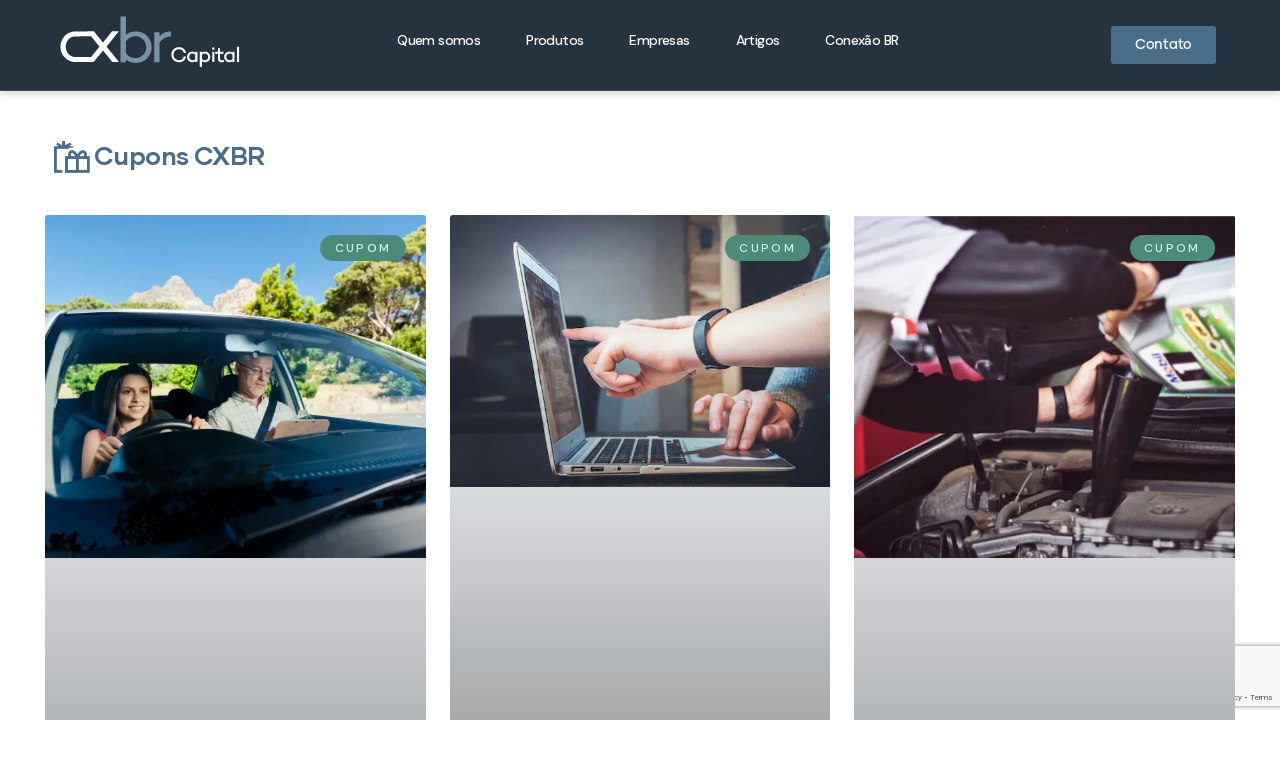

--- FILE ---
content_type: text/html; charset=UTF-8
request_url: https://cxbrcapital.com/tag/economia-comportamental-o-que-e/
body_size: 23494
content:
<!DOCTYPE html>
<html lang="pt-BR" class="no-js">
<head>
	<meta http-equiv="content-type" content="text/html; charset=UTF-8">
	<meta name="viewport" content="width=device-width, initial-scale=1">
	<link rel="profile" href="https://gmpg.org/xfn/11">
	<meta name='robots' content='index, follow, max-image-preview:large, max-snippet:-1, max-video-preview:-1' />
	<style>img:is([sizes="auto" i], [sizes^="auto," i]) { contain-intrinsic-size: 3000px 1500px }</style>
	
	<!-- This site is optimized with the Yoast SEO plugin v26.7 - https://yoast.com/wordpress/plugins/seo/ -->
	<title>Arquivos economia comportamental o que é - CXBR Capital</title>
	<link rel="canonical" href="https://cxbrcapital.com/tag/economia-comportamental-o-que-e/" />
	<meta property="og:locale" content="pt_BR" />
	<meta property="og:type" content="article" />
	<meta property="og:title" content="Arquivos economia comportamental o que é - CXBR Capital" />
	<meta property="og:url" content="https://cxbrcapital.com/tag/economia-comportamental-o-que-e/" />
	<meta property="og:site_name" content="CXBR Capital" />
	<meta name="twitter:card" content="summary_large_image" />
	<script type="application/ld+json" class="yoast-schema-graph">{"@context":"https://schema.org","@graph":[{"@type":"CollectionPage","@id":"https://cxbrcapital.com/tag/economia-comportamental-o-que-e/","url":"https://cxbrcapital.com/tag/economia-comportamental-o-que-e/","name":"Arquivos economia comportamental o que é - CXBR Capital","isPartOf":{"@id":"https://cxbrcapital.com/#website"},"primaryImageOfPage":{"@id":"https://cxbrcapital.com/tag/economia-comportamental-o-que-e/#primaryimage"},"image":{"@id":"https://cxbrcapital.com/tag/economia-comportamental-o-que-e/#primaryimage"},"thumbnailUrl":"https://cxbrcapital.com/wp-content/uploads/2023/01/8-Conceitos-da-economia-comportamental-para-adotar-nos-investimentos-1.png","breadcrumb":{"@id":"https://cxbrcapital.com/tag/economia-comportamental-o-que-e/#breadcrumb"},"inLanguage":"pt-BR"},{"@type":"ImageObject","inLanguage":"pt-BR","@id":"https://cxbrcapital.com/tag/economia-comportamental-o-que-e/#primaryimage","url":"https://cxbrcapital.com/wp-content/uploads/2023/01/8-Conceitos-da-economia-comportamental-para-adotar-nos-investimentos-1.png","contentUrl":"https://cxbrcapital.com/wp-content/uploads/2023/01/8-Conceitos-da-economia-comportamental-para-adotar-nos-investimentos-1.png","width":1195,"height":672},{"@type":"BreadcrumbList","@id":"https://cxbrcapital.com/tag/economia-comportamental-o-que-e/#breadcrumb","itemListElement":[{"@type":"ListItem","position":1,"name":"Início","item":"https://cxbrcapital.com/"},{"@type":"ListItem","position":2,"name":"economia comportamental o que é"}]},{"@type":"WebSite","@id":"https://cxbrcapital.com/#website","url":"https://cxbrcapital.com/","name":"CXBR Capital","description":"","potentialAction":[{"@type":"SearchAction","target":{"@type":"EntryPoint","urlTemplate":"https://cxbrcapital.com/?s={search_term_string}"},"query-input":{"@type":"PropertyValueSpecification","valueRequired":true,"valueName":"search_term_string"}}],"inLanguage":"pt-BR"}]}</script>
	<!-- / Yoast SEO plugin. -->


<link rel='dns-prefetch' href='//www.googletagmanager.com' />
<link rel='dns-prefetch' href='//fonts.googleapis.com' />
<link rel="alternate" type="application/rss+xml" title="Feed para CXBR Capital &raquo;" href="https://cxbrcapital.com/feed/" />
<link rel="alternate" type="application/rss+xml" title="Feed de comentários para CXBR Capital &raquo;" href="https://cxbrcapital.com/comments/feed/" />
<link rel="alternate" type="text/calendar" title="CXBR Capital &raquo; do iCal Feed" href="https://cxbrcapital.com/events/?ical=1" />
<link rel="alternate" type="application/rss+xml" title="Feed de tag para CXBR Capital &raquo; economia comportamental o que é" href="https://cxbrcapital.com/tag/economia-comportamental-o-que-e/feed/" />
<script type="text/javascript">
/* <![CDATA[ */
window._wpemojiSettings = {"baseUrl":"https:\/\/s.w.org\/images\/core\/emoji\/16.0.1\/72x72\/","ext":".png","svgUrl":"https:\/\/s.w.org\/images\/core\/emoji\/16.0.1\/svg\/","svgExt":".svg","source":{"concatemoji":"https:\/\/cxbrcapital.com\/wp-includes\/js\/wp-emoji-release.min.js?ver=6.8.3"}};
/*! This file is auto-generated */
!function(s,n){var o,i,e;function c(e){try{var t={supportTests:e,timestamp:(new Date).valueOf()};sessionStorage.setItem(o,JSON.stringify(t))}catch(e){}}function p(e,t,n){e.clearRect(0,0,e.canvas.width,e.canvas.height),e.fillText(t,0,0);var t=new Uint32Array(e.getImageData(0,0,e.canvas.width,e.canvas.height).data),a=(e.clearRect(0,0,e.canvas.width,e.canvas.height),e.fillText(n,0,0),new Uint32Array(e.getImageData(0,0,e.canvas.width,e.canvas.height).data));return t.every(function(e,t){return e===a[t]})}function u(e,t){e.clearRect(0,0,e.canvas.width,e.canvas.height),e.fillText(t,0,0);for(var n=e.getImageData(16,16,1,1),a=0;a<n.data.length;a++)if(0!==n.data[a])return!1;return!0}function f(e,t,n,a){switch(t){case"flag":return n(e,"\ud83c\udff3\ufe0f\u200d\u26a7\ufe0f","\ud83c\udff3\ufe0f\u200b\u26a7\ufe0f")?!1:!n(e,"\ud83c\udde8\ud83c\uddf6","\ud83c\udde8\u200b\ud83c\uddf6")&&!n(e,"\ud83c\udff4\udb40\udc67\udb40\udc62\udb40\udc65\udb40\udc6e\udb40\udc67\udb40\udc7f","\ud83c\udff4\u200b\udb40\udc67\u200b\udb40\udc62\u200b\udb40\udc65\u200b\udb40\udc6e\u200b\udb40\udc67\u200b\udb40\udc7f");case"emoji":return!a(e,"\ud83e\udedf")}return!1}function g(e,t,n,a){var r="undefined"!=typeof WorkerGlobalScope&&self instanceof WorkerGlobalScope?new OffscreenCanvas(300,150):s.createElement("canvas"),o=r.getContext("2d",{willReadFrequently:!0}),i=(o.textBaseline="top",o.font="600 32px Arial",{});return e.forEach(function(e){i[e]=t(o,e,n,a)}),i}function t(e){var t=s.createElement("script");t.src=e,t.defer=!0,s.head.appendChild(t)}"undefined"!=typeof Promise&&(o="wpEmojiSettingsSupports",i=["flag","emoji"],n.supports={everything:!0,everythingExceptFlag:!0},e=new Promise(function(e){s.addEventListener("DOMContentLoaded",e,{once:!0})}),new Promise(function(t){var n=function(){try{var e=JSON.parse(sessionStorage.getItem(o));if("object"==typeof e&&"number"==typeof e.timestamp&&(new Date).valueOf()<e.timestamp+604800&&"object"==typeof e.supportTests)return e.supportTests}catch(e){}return null}();if(!n){if("undefined"!=typeof Worker&&"undefined"!=typeof OffscreenCanvas&&"undefined"!=typeof URL&&URL.createObjectURL&&"undefined"!=typeof Blob)try{var e="postMessage("+g.toString()+"("+[JSON.stringify(i),f.toString(),p.toString(),u.toString()].join(",")+"));",a=new Blob([e],{type:"text/javascript"}),r=new Worker(URL.createObjectURL(a),{name:"wpTestEmojiSupports"});return void(r.onmessage=function(e){c(n=e.data),r.terminate(),t(n)})}catch(e){}c(n=g(i,f,p,u))}t(n)}).then(function(e){for(var t in e)n.supports[t]=e[t],n.supports.everything=n.supports.everything&&n.supports[t],"flag"!==t&&(n.supports.everythingExceptFlag=n.supports.everythingExceptFlag&&n.supports[t]);n.supports.everythingExceptFlag=n.supports.everythingExceptFlag&&!n.supports.flag,n.DOMReady=!1,n.readyCallback=function(){n.DOMReady=!0}}).then(function(){return e}).then(function(){var e;n.supports.everything||(n.readyCallback(),(e=n.source||{}).concatemoji?t(e.concatemoji):e.wpemoji&&e.twemoji&&(t(e.twemoji),t(e.wpemoji)))}))}((window,document),window._wpemojiSettings);
/* ]]> */
</script>

<link rel='stylesheet' id='premium-addons-css' href='https://cxbrcapital.com/wp-content/plugins/premium-addons-for-elementor/assets/frontend/min-css/premium-addons.min.css?ver=4.11.38' type='text/css' media='all' />
<style id='wp-emoji-styles-inline-css' type='text/css'>

	img.wp-smiley, img.emoji {
		display: inline !important;
		border: none !important;
		box-shadow: none !important;
		height: 1em !important;
		width: 1em !important;
		margin: 0 0.07em !important;
		vertical-align: -0.1em !important;
		background: none !important;
		padding: 0 !important;
	}
</style>
<link rel='stylesheet' id='wp-block-library-css' href='https://cxbrcapital.com/wp-includes/css/dist/block-library/style.min.css?ver=6.8.3' type='text/css' media='all' />
<style id='wp-block-library-theme-inline-css' type='text/css'>
.wp-block-audio :where(figcaption){color:#555;font-size:13px;text-align:center}.is-dark-theme .wp-block-audio :where(figcaption){color:#ffffffa6}.wp-block-audio{margin:0 0 1em}.wp-block-code{border:1px solid #ccc;border-radius:4px;font-family:Menlo,Consolas,monaco,monospace;padding:.8em 1em}.wp-block-embed :where(figcaption){color:#555;font-size:13px;text-align:center}.is-dark-theme .wp-block-embed :where(figcaption){color:#ffffffa6}.wp-block-embed{margin:0 0 1em}.blocks-gallery-caption{color:#555;font-size:13px;text-align:center}.is-dark-theme .blocks-gallery-caption{color:#ffffffa6}:root :where(.wp-block-image figcaption){color:#555;font-size:13px;text-align:center}.is-dark-theme :root :where(.wp-block-image figcaption){color:#ffffffa6}.wp-block-image{margin:0 0 1em}.wp-block-pullquote{border-bottom:4px solid;border-top:4px solid;color:currentColor;margin-bottom:1.75em}.wp-block-pullquote cite,.wp-block-pullquote footer,.wp-block-pullquote__citation{color:currentColor;font-size:.8125em;font-style:normal;text-transform:uppercase}.wp-block-quote{border-left:.25em solid;margin:0 0 1.75em;padding-left:1em}.wp-block-quote cite,.wp-block-quote footer{color:currentColor;font-size:.8125em;font-style:normal;position:relative}.wp-block-quote:where(.has-text-align-right){border-left:none;border-right:.25em solid;padding-left:0;padding-right:1em}.wp-block-quote:where(.has-text-align-center){border:none;padding-left:0}.wp-block-quote.is-large,.wp-block-quote.is-style-large,.wp-block-quote:where(.is-style-plain){border:none}.wp-block-search .wp-block-search__label{font-weight:700}.wp-block-search__button{border:1px solid #ccc;padding:.375em .625em}:where(.wp-block-group.has-background){padding:1.25em 2.375em}.wp-block-separator.has-css-opacity{opacity:.4}.wp-block-separator{border:none;border-bottom:2px solid;margin-left:auto;margin-right:auto}.wp-block-separator.has-alpha-channel-opacity{opacity:1}.wp-block-separator:not(.is-style-wide):not(.is-style-dots){width:100px}.wp-block-separator.has-background:not(.is-style-dots){border-bottom:none;height:1px}.wp-block-separator.has-background:not(.is-style-wide):not(.is-style-dots){height:2px}.wp-block-table{margin:0 0 1em}.wp-block-table td,.wp-block-table th{word-break:normal}.wp-block-table :where(figcaption){color:#555;font-size:13px;text-align:center}.is-dark-theme .wp-block-table :where(figcaption){color:#ffffffa6}.wp-block-video :where(figcaption){color:#555;font-size:13px;text-align:center}.is-dark-theme .wp-block-video :where(figcaption){color:#ffffffa6}.wp-block-video{margin:0 0 1em}:root :where(.wp-block-template-part.has-background){margin-bottom:0;margin-top:0;padding:1.25em 2.375em}
</style>
<style id='classic-theme-styles-inline-css' type='text/css'>
/*! This file is auto-generated */
.wp-block-button__link{color:#fff;background-color:#32373c;border-radius:9999px;box-shadow:none;text-decoration:none;padding:calc(.667em + 2px) calc(1.333em + 2px);font-size:1.125em}.wp-block-file__button{background:#32373c;color:#fff;text-decoration:none}
</style>
<style id='safe-svg-svg-icon-style-inline-css' type='text/css'>
.safe-svg-cover{text-align:center}.safe-svg-cover .safe-svg-inside{display:inline-block;max-width:100%}.safe-svg-cover svg{fill:currentColor;height:100%;max-height:100%;max-width:100%;width:100%}

</style>
<style id='global-styles-inline-css' type='text/css'>
:root{--wp--preset--aspect-ratio--square: 1;--wp--preset--aspect-ratio--4-3: 4/3;--wp--preset--aspect-ratio--3-4: 3/4;--wp--preset--aspect-ratio--3-2: 3/2;--wp--preset--aspect-ratio--2-3: 2/3;--wp--preset--aspect-ratio--16-9: 16/9;--wp--preset--aspect-ratio--9-16: 9/16;--wp--preset--color--black: #000000;--wp--preset--color--cyan-bluish-gray: #abb8c3;--wp--preset--color--white: #ffffff;--wp--preset--color--pale-pink: #f78da7;--wp--preset--color--vivid-red: #cf2e2e;--wp--preset--color--luminous-vivid-orange: #ff6900;--wp--preset--color--luminous-vivid-amber: #fcb900;--wp--preset--color--light-green-cyan: #7bdcb5;--wp--preset--color--vivid-green-cyan: #00d084;--wp--preset--color--pale-cyan-blue: #8ed1fc;--wp--preset--color--vivid-cyan-blue: #0693e3;--wp--preset--color--vivid-purple: #9b51e0;--wp--preset--gradient--vivid-cyan-blue-to-vivid-purple: linear-gradient(135deg,rgba(6,147,227,1) 0%,rgb(155,81,224) 100%);--wp--preset--gradient--light-green-cyan-to-vivid-green-cyan: linear-gradient(135deg,rgb(122,220,180) 0%,rgb(0,208,130) 100%);--wp--preset--gradient--luminous-vivid-amber-to-luminous-vivid-orange: linear-gradient(135deg,rgba(252,185,0,1) 0%,rgba(255,105,0,1) 100%);--wp--preset--gradient--luminous-vivid-orange-to-vivid-red: linear-gradient(135deg,rgba(255,105,0,1) 0%,rgb(207,46,46) 100%);--wp--preset--gradient--very-light-gray-to-cyan-bluish-gray: linear-gradient(135deg,rgb(238,238,238) 0%,rgb(169,184,195) 100%);--wp--preset--gradient--cool-to-warm-spectrum: linear-gradient(135deg,rgb(74,234,220) 0%,rgb(151,120,209) 20%,rgb(207,42,186) 40%,rgb(238,44,130) 60%,rgb(251,105,98) 80%,rgb(254,248,76) 100%);--wp--preset--gradient--blush-light-purple: linear-gradient(135deg,rgb(255,206,236) 0%,rgb(152,150,240) 100%);--wp--preset--gradient--blush-bordeaux: linear-gradient(135deg,rgb(254,205,165) 0%,rgb(254,45,45) 50%,rgb(107,0,62) 100%);--wp--preset--gradient--luminous-dusk: linear-gradient(135deg,rgb(255,203,112) 0%,rgb(199,81,192) 50%,rgb(65,88,208) 100%);--wp--preset--gradient--pale-ocean: linear-gradient(135deg,rgb(255,245,203) 0%,rgb(182,227,212) 50%,rgb(51,167,181) 100%);--wp--preset--gradient--electric-grass: linear-gradient(135deg,rgb(202,248,128) 0%,rgb(113,206,126) 100%);--wp--preset--gradient--midnight: linear-gradient(135deg,rgb(2,3,129) 0%,rgb(40,116,252) 100%);--wp--preset--font-size--small: 13px;--wp--preset--font-size--medium: 20px;--wp--preset--font-size--large: 36px;--wp--preset--font-size--x-large: 42px;--wp--preset--spacing--20: 0.44rem;--wp--preset--spacing--30: 0.67rem;--wp--preset--spacing--40: 1rem;--wp--preset--spacing--50: 1.5rem;--wp--preset--spacing--60: 2.25rem;--wp--preset--spacing--70: 3.38rem;--wp--preset--spacing--80: 5.06rem;--wp--preset--shadow--natural: 6px 6px 9px rgba(0, 0, 0, 0.2);--wp--preset--shadow--deep: 12px 12px 50px rgba(0, 0, 0, 0.4);--wp--preset--shadow--sharp: 6px 6px 0px rgba(0, 0, 0, 0.2);--wp--preset--shadow--outlined: 6px 6px 0px -3px rgba(255, 255, 255, 1), 6px 6px rgba(0, 0, 0, 1);--wp--preset--shadow--crisp: 6px 6px 0px rgba(0, 0, 0, 1);}:where(.is-layout-flex){gap: 0.5em;}:where(.is-layout-grid){gap: 0.5em;}body .is-layout-flex{display: flex;}.is-layout-flex{flex-wrap: wrap;align-items: center;}.is-layout-flex > :is(*, div){margin: 0;}body .is-layout-grid{display: grid;}.is-layout-grid > :is(*, div){margin: 0;}:where(.wp-block-columns.is-layout-flex){gap: 2em;}:where(.wp-block-columns.is-layout-grid){gap: 2em;}:where(.wp-block-post-template.is-layout-flex){gap: 1.25em;}:where(.wp-block-post-template.is-layout-grid){gap: 1.25em;}.has-black-color{color: var(--wp--preset--color--black) !important;}.has-cyan-bluish-gray-color{color: var(--wp--preset--color--cyan-bluish-gray) !important;}.has-white-color{color: var(--wp--preset--color--white) !important;}.has-pale-pink-color{color: var(--wp--preset--color--pale-pink) !important;}.has-vivid-red-color{color: var(--wp--preset--color--vivid-red) !important;}.has-luminous-vivid-orange-color{color: var(--wp--preset--color--luminous-vivid-orange) !important;}.has-luminous-vivid-amber-color{color: var(--wp--preset--color--luminous-vivid-amber) !important;}.has-light-green-cyan-color{color: var(--wp--preset--color--light-green-cyan) !important;}.has-vivid-green-cyan-color{color: var(--wp--preset--color--vivid-green-cyan) !important;}.has-pale-cyan-blue-color{color: var(--wp--preset--color--pale-cyan-blue) !important;}.has-vivid-cyan-blue-color{color: var(--wp--preset--color--vivid-cyan-blue) !important;}.has-vivid-purple-color{color: var(--wp--preset--color--vivid-purple) !important;}.has-black-background-color{background-color: var(--wp--preset--color--black) !important;}.has-cyan-bluish-gray-background-color{background-color: var(--wp--preset--color--cyan-bluish-gray) !important;}.has-white-background-color{background-color: var(--wp--preset--color--white) !important;}.has-pale-pink-background-color{background-color: var(--wp--preset--color--pale-pink) !important;}.has-vivid-red-background-color{background-color: var(--wp--preset--color--vivid-red) !important;}.has-luminous-vivid-orange-background-color{background-color: var(--wp--preset--color--luminous-vivid-orange) !important;}.has-luminous-vivid-amber-background-color{background-color: var(--wp--preset--color--luminous-vivid-amber) !important;}.has-light-green-cyan-background-color{background-color: var(--wp--preset--color--light-green-cyan) !important;}.has-vivid-green-cyan-background-color{background-color: var(--wp--preset--color--vivid-green-cyan) !important;}.has-pale-cyan-blue-background-color{background-color: var(--wp--preset--color--pale-cyan-blue) !important;}.has-vivid-cyan-blue-background-color{background-color: var(--wp--preset--color--vivid-cyan-blue) !important;}.has-vivid-purple-background-color{background-color: var(--wp--preset--color--vivid-purple) !important;}.has-black-border-color{border-color: var(--wp--preset--color--black) !important;}.has-cyan-bluish-gray-border-color{border-color: var(--wp--preset--color--cyan-bluish-gray) !important;}.has-white-border-color{border-color: var(--wp--preset--color--white) !important;}.has-pale-pink-border-color{border-color: var(--wp--preset--color--pale-pink) !important;}.has-vivid-red-border-color{border-color: var(--wp--preset--color--vivid-red) !important;}.has-luminous-vivid-orange-border-color{border-color: var(--wp--preset--color--luminous-vivid-orange) !important;}.has-luminous-vivid-amber-border-color{border-color: var(--wp--preset--color--luminous-vivid-amber) !important;}.has-light-green-cyan-border-color{border-color: var(--wp--preset--color--light-green-cyan) !important;}.has-vivid-green-cyan-border-color{border-color: var(--wp--preset--color--vivid-green-cyan) !important;}.has-pale-cyan-blue-border-color{border-color: var(--wp--preset--color--pale-cyan-blue) !important;}.has-vivid-cyan-blue-border-color{border-color: var(--wp--preset--color--vivid-cyan-blue) !important;}.has-vivid-purple-border-color{border-color: var(--wp--preset--color--vivid-purple) !important;}.has-vivid-cyan-blue-to-vivid-purple-gradient-background{background: var(--wp--preset--gradient--vivid-cyan-blue-to-vivid-purple) !important;}.has-light-green-cyan-to-vivid-green-cyan-gradient-background{background: var(--wp--preset--gradient--light-green-cyan-to-vivid-green-cyan) !important;}.has-luminous-vivid-amber-to-luminous-vivid-orange-gradient-background{background: var(--wp--preset--gradient--luminous-vivid-amber-to-luminous-vivid-orange) !important;}.has-luminous-vivid-orange-to-vivid-red-gradient-background{background: var(--wp--preset--gradient--luminous-vivid-orange-to-vivid-red) !important;}.has-very-light-gray-to-cyan-bluish-gray-gradient-background{background: var(--wp--preset--gradient--very-light-gray-to-cyan-bluish-gray) !important;}.has-cool-to-warm-spectrum-gradient-background{background: var(--wp--preset--gradient--cool-to-warm-spectrum) !important;}.has-blush-light-purple-gradient-background{background: var(--wp--preset--gradient--blush-light-purple) !important;}.has-blush-bordeaux-gradient-background{background: var(--wp--preset--gradient--blush-bordeaux) !important;}.has-luminous-dusk-gradient-background{background: var(--wp--preset--gradient--luminous-dusk) !important;}.has-pale-ocean-gradient-background{background: var(--wp--preset--gradient--pale-ocean) !important;}.has-electric-grass-gradient-background{background: var(--wp--preset--gradient--electric-grass) !important;}.has-midnight-gradient-background{background: var(--wp--preset--gradient--midnight) !important;}.has-small-font-size{font-size: var(--wp--preset--font-size--small) !important;}.has-medium-font-size{font-size: var(--wp--preset--font-size--medium) !important;}.has-large-font-size{font-size: var(--wp--preset--font-size--large) !important;}.has-x-large-font-size{font-size: var(--wp--preset--font-size--x-large) !important;}
:where(.wp-block-post-template.is-layout-flex){gap: 1.25em;}:where(.wp-block-post-template.is-layout-grid){gap: 1.25em;}
:where(.wp-block-columns.is-layout-flex){gap: 2em;}:where(.wp-block-columns.is-layout-grid){gap: 2em;}
:root :where(.wp-block-pullquote){font-size: 1.5em;line-height: 1.6;}
</style>
<link rel='stylesheet' id='contact-form-7-css' href='https://cxbrcapital.com/wp-content/plugins/contact-form-7/includes/css/styles.css?ver=6.1.4' type='text/css' media='all' />
<link rel='stylesheet' id='conult-themer-css' href='https://cxbrcapital.com/wp-content/plugins/conult-themer/assets/css/style.css?ver=6.8.3' type='text/css' media='all' />
<link rel='stylesheet' id='elementor-frontend-css' href='https://cxbrcapital.com/wp-content/plugins/elementor/assets/css/frontend.min.css?ver=3.32.2' type='text/css' media='all' />
<link rel='stylesheet' id='widget-icon-list-css' href='https://cxbrcapital.com/wp-content/plugins/elementor/assets/css/widget-icon-list.min.css?ver=3.32.2' type='text/css' media='all' />
<link rel='stylesheet' id='widget-icon-box-css' href='https://cxbrcapital.com/wp-content/plugins/elementor/assets/css/widget-icon-box.min.css?ver=3.32.2' type='text/css' media='all' />
<link rel='stylesheet' id='widget-social-icons-css' href='https://cxbrcapital.com/wp-content/plugins/elementor/assets/css/widget-social-icons.min.css?ver=3.32.2' type='text/css' media='all' />
<link rel='stylesheet' id='ef-style-css' href='https://cxbrcapital.com/wp-content/plugins/filter-for-elementor/ef-style.css?ver=1.0.2' type='text/css' media='all' />
<link rel='stylesheet' id='tribe-events-v2-single-skeleton-css' href='https://cxbrcapital.com/wp-content/plugins/the-events-calendar/build/css/tribe-events-single-skeleton.css?ver=6.15.11' type='text/css' media='all' />
<link rel='stylesheet' id='tribe-events-v2-single-skeleton-full-css' href='https://cxbrcapital.com/wp-content/plugins/the-events-calendar/build/css/tribe-events-single-full.css?ver=6.15.11' type='text/css' media='all' />
<link rel='stylesheet' id='tec-events-elementor-widgets-base-styles-css' href='https://cxbrcapital.com/wp-content/plugins/the-events-calendar/build/css/integrations/plugins/elementor/widgets/widget-base.css?ver=6.15.11' type='text/css' media='all' />
<link rel='stylesheet' id='elementor-icons-css' href='https://cxbrcapital.com/wp-content/plugins/elementor/assets/lib/eicons/css/elementor-icons.min.css?ver=5.44.0' type='text/css' media='all' />
<link rel='stylesheet' id='elementor-post-6-css' href='https://cxbrcapital.com/wp-content/uploads/elementor/css/post-6.css?ver=1768839704' type='text/css' media='all' />
<link rel='stylesheet' id='elementor-pro-css' href='https://cxbrcapital.com/wp-content/plugins/_elementor-pro/assets/css/frontend.min.css?ver=3.21.2' type='text/css' media='all' />
<link rel='stylesheet' id='uael-frontend-css' href='https://cxbrcapital.com/wp-content/plugins/ultimate-elementor/assets/min-css/uael-frontend.min.css?ver=1.36.17' type='text/css' media='all' />
<link rel='stylesheet' id='font-awesome-5-all-css' href='https://cxbrcapital.com/wp-content/plugins/elementor/assets/lib/font-awesome/css/all.min.css?ver=4.11.38' type='text/css' media='all' />
<link rel='stylesheet' id='font-awesome-4-shim-css' href='https://cxbrcapital.com/wp-content/plugins/elementor/assets/lib/font-awesome/css/v4-shims.min.css?ver=3.32.2' type='text/css' media='all' />
<link rel='stylesheet' id='elementor-post-2905-css' href='https://cxbrcapital.com/wp-content/uploads/elementor/css/post-2905.css?ver=1768840530' type='text/css' media='all' />
<link rel='stylesheet' id='elementor-post-879-css' href='https://cxbrcapital.com/wp-content/uploads/elementor/css/post-879.css?ver=1768839803' type='text/css' media='all' />
<link rel='stylesheet' id='elementor-post-1137-css' href='https://cxbrcapital.com/wp-content/uploads/elementor/css/post-1137.css?ver=1768839705' type='text/css' media='all' />
<link rel='stylesheet' id='elementor-post-866-css' href='https://cxbrcapital.com/wp-content/uploads/elementor/css/post-866.css?ver=1768839706' type='text/css' media='all' />
<link rel='stylesheet' id='conult-fonts-css' href='https://fonts.googleapis.com/css2?family=DM+Sans:ital,wght@0,400;0,500;0,700&#038;display=swap' type='text/css' media='all' />
<link rel='stylesheet' id='dashicons-css' href='https://cxbrcapital.com/wp-includes/css/dashicons.min.css?ver=6.8.3' type='text/css' media='all' />
<link rel='stylesheet' id='swiper-css' href='https://cxbrcapital.com/wp-content/plugins/elementor/assets/lib/swiper/v8/css/swiper.min.css?ver=8.4.5' type='text/css' media='all' />
<link rel='stylesheet' id='magnific-css' href='https://cxbrcapital.com/wp-content/themes/conult/assets/js/magnific/magnific-popup.css?ver=6.8.3' type='text/css' media='all' />
<link rel='stylesheet' id='fontawesome-css' href='https://cxbrcapital.com/wp-content/themes/conult/assets/css/fontawesome/css/all.min.css?ver=6.8.3' type='text/css' media='all' />
<link rel='stylesheet' id='line-awesome-css' href='https://cxbrcapital.com/wp-content/themes/conult/assets/css/line-awesome/css/line-awesome.min.css?ver=6.8.3' type='text/css' media='all' />
<link rel='stylesheet' id='conult-style-css' href='https://cxbrcapital.com/wp-content/themes/conult/style.css?ver=6.8.3' type='text/css' media='all' />
<link rel='stylesheet' id='bootstrap-css' href='https://cxbrcapital.com/wp-content/themes/conult/assets/css/bootstrap.css?ver=1.0.6' type='text/css' media='all' />
<link rel='stylesheet' id='conult-template-css' href='https://cxbrcapital.com/wp-content/themes/conult/assets/css/template.css?ver=1.0.6' type='text/css' media='all' />
<link rel='stylesheet' id='conult-custom-style-color-css' href='https://cxbrcapital.com/wp-content/themes/conult/assets/css/custom_script.css?ver=6.8.3' type='text/css' media='all' />
<style id='conult-custom-style-color-inline-css' type='text/css'>
 :root{ --conult-nfpage-image-width: 500px;}
</style>
<link rel='stylesheet' id='elementor-gf-roboto-css' href='https://fonts.googleapis.com/css?family=Roboto:100,100italic,200,200italic,300,300italic,400,400italic,500,500italic,600,600italic,700,700italic,800,800italic,900,900italic&#038;display=auto' type='text/css' media='all' />
<link rel='stylesheet' id='elementor-gf-robotoslab-css' href='https://fonts.googleapis.com/css?family=Roboto+Slab:100,100italic,200,200italic,300,300italic,400,400italic,500,500italic,600,600italic,700,700italic,800,800italic,900,900italic&#038;display=auto' type='text/css' media='all' />
<link rel='stylesheet' id='elementor-icons-shared-0-css' href='https://cxbrcapital.com/wp-content/plugins/elementor/assets/lib/font-awesome/css/fontawesome.min.css?ver=5.15.3' type='text/css' media='all' />
<link rel='stylesheet' id='elementor-icons-fa-solid-css' href='https://cxbrcapital.com/wp-content/plugins/elementor/assets/lib/font-awesome/css/solid.min.css?ver=5.15.3' type='text/css' media='all' />
<link rel='stylesheet' id='elementor-icons-fa-brands-css' href='https://cxbrcapital.com/wp-content/plugins/elementor/assets/lib/font-awesome/css/brands.min.css?ver=5.15.3' type='text/css' media='all' />
<script type="text/javascript" src="https://cxbrcapital.com/wp-includes/js/jquery/jquery.min.js?ver=3.7.1" id="jquery-core-js"></script>
<script type="text/javascript" src="https://cxbrcapital.com/wp-includes/js/jquery/jquery-migrate.min.js?ver=3.4.1" id="jquery-migrate-js"></script>
<script type="text/javascript" src="https://cxbrcapital.com/wp-content/plugins/elementor/assets/lib/font-awesome/js/v4-shims.min.js?ver=3.32.2" id="font-awesome-4-shim-js"></script>

<!-- Snippet da etiqueta do Google (gtag.js) adicionado pelo Site Kit -->
<!-- Snippet do Google Análises adicionado pelo Site Kit -->
<script type="text/javascript" src="https://www.googletagmanager.com/gtag/js?id=GT-5M3L9C9G" id="google_gtagjs-js" async></script>
<script type="text/javascript" id="google_gtagjs-js-after">
/* <![CDATA[ */
window.dataLayer = window.dataLayer || [];function gtag(){dataLayer.push(arguments);}
gtag("set","linker",{"domains":["cxbrcapital.com"]});
gtag("js", new Date());
gtag("set", "developer_id.dZTNiMT", true);
gtag("config", "GT-5M3L9C9G");
 window._googlesitekit = window._googlesitekit || {}; window._googlesitekit.throttledEvents = []; window._googlesitekit.gtagEvent = (name, data) => { var key = JSON.stringify( { name, data } ); if ( !! window._googlesitekit.throttledEvents[ key ] ) { return; } window._googlesitekit.throttledEvents[ key ] = true; setTimeout( () => { delete window._googlesitekit.throttledEvents[ key ]; }, 5 ); gtag( "event", name, { ...data, event_source: "site-kit" } ); }; 
/* ]]> */
</script>
<script type="text/javascript" src="https://cxbrcapital.com/wp-content/themes/conult/assets/js/bootstrap.min.js?ver=6.8.3" id="bootstrap-js"></script>
<script type="text/javascript" src="https://cxbrcapital.com/wp-content/themes/conult/assets/js/magnific/jquery.magnific-popup.min.js?ver=6.8.3" id="jquery-magnific-popup-js"></script>
<script type="text/javascript" src="https://cxbrcapital.com/wp-content/themes/conult/assets/js/jquery.cookie.js?ver=6.8.3" id="jquery-cookie-js"></script>
<script type="text/javascript" src="https://cxbrcapital.com/wp-content/themes/conult/assets/js/jquery.appear.js?ver=6.8.3" id="jquery-appear-js"></script>
<script type="text/javascript" src="https://cxbrcapital.com/wp-includes/js/imagesloaded.min.js?ver=5.0.0" id="imagesloaded-js"></script>
<script type="text/javascript" src="https://cxbrcapital.com/wp-includes/js/masonry.min.js?ver=4.2.2" id="masonry-js"></script>
<script type="text/javascript" src="https://cxbrcapital.com/wp-includes/js/jquery/jquery.masonry.min.js?ver=3.1.2b" id="jquery-masonry-js"></script>
<script type="text/javascript" src="https://cxbrcapital.com/wp-content/themes/conult/assets/js/main.js?ver=6.8.3" id="conult-main-js"></script>
<link rel="https://api.w.org/" href="https://cxbrcapital.com/wp-json/" /><link rel="alternate" title="JSON" type="application/json" href="https://cxbrcapital.com/wp-json/wp/v2/tags/148" /><link rel="EditURI" type="application/rsd+xml" title="RSD" href="https://cxbrcapital.com/xmlrpc.php?rsd" />
<meta name="generator" content="WordPress 6.8.3" />
<script> var ajaxurl = "https://cxbrcapital.com/wp-admin/admin-ajax.php";</script><meta name="generator" content="Site Kit by Google 1.170.0" /><meta name="generator" content="Redux 4.5.10" /><meta name="tec-api-version" content="v1"><meta name="tec-api-origin" content="https://cxbrcapital.com"><link rel="alternate" href="https://cxbrcapital.com/wp-json/tribe/events/v1/events/?tags=economia-comportamental-o-que-e" /><meta name="generator" content="Elementor 3.32.2; settings: css_print_method-external, google_font-enabled, font_display-auto">
			<style>
				.e-con.e-parent:nth-of-type(n+4):not(.e-lazyloaded):not(.e-no-lazyload),
				.e-con.e-parent:nth-of-type(n+4):not(.e-lazyloaded):not(.e-no-lazyload) * {
					background-image: none !important;
				}
				@media screen and (max-height: 1024px) {
					.e-con.e-parent:nth-of-type(n+3):not(.e-lazyloaded):not(.e-no-lazyload),
					.e-con.e-parent:nth-of-type(n+3):not(.e-lazyloaded):not(.e-no-lazyload) * {
						background-image: none !important;
					}
				}
				@media screen and (max-height: 640px) {
					.e-con.e-parent:nth-of-type(n+2):not(.e-lazyloaded):not(.e-no-lazyload),
					.e-con.e-parent:nth-of-type(n+2):not(.e-lazyloaded):not(.e-no-lazyload) * {
						background-image: none !important;
					}
				}
			</style>
			<meta name="generator" content="Powered by Slider Revolution 6.5.15 - responsive, Mobile-Friendly Slider Plugin for WordPress with comfortable drag and drop interface." />
<link rel="icon" href="https://cxbrcapital.com/wp-content/uploads/2022/11/logo4-175x175.png" sizes="32x32" />
<link rel="icon" href="https://cxbrcapital.com/wp-content/uploads/2022/11/logo4.png" sizes="192x192" />
<link rel="apple-touch-icon" href="https://cxbrcapital.com/wp-content/uploads/2022/11/logo4.png" />
<meta name="msapplication-TileImage" content="https://cxbrcapital.com/wp-content/uploads/2022/11/logo4.png" />
<script>function setREVStartSize(e){
			//window.requestAnimationFrame(function() {
				window.RSIW = window.RSIW===undefined ? window.innerWidth : window.RSIW;
				window.RSIH = window.RSIH===undefined ? window.innerHeight : window.RSIH;
				try {
					var pw = document.getElementById(e.c).parentNode.offsetWidth,
						newh;
					pw = pw===0 || isNaN(pw) ? window.RSIW : pw;
					e.tabw = e.tabw===undefined ? 0 : parseInt(e.tabw);
					e.thumbw = e.thumbw===undefined ? 0 : parseInt(e.thumbw);
					e.tabh = e.tabh===undefined ? 0 : parseInt(e.tabh);
					e.thumbh = e.thumbh===undefined ? 0 : parseInt(e.thumbh);
					e.tabhide = e.tabhide===undefined ? 0 : parseInt(e.tabhide);
					e.thumbhide = e.thumbhide===undefined ? 0 : parseInt(e.thumbhide);
					e.mh = e.mh===undefined || e.mh=="" || e.mh==="auto" ? 0 : parseInt(e.mh,0);
					if(e.layout==="fullscreen" || e.l==="fullscreen")
						newh = Math.max(e.mh,window.RSIH);
					else{
						e.gw = Array.isArray(e.gw) ? e.gw : [e.gw];
						for (var i in e.rl) if (e.gw[i]===undefined || e.gw[i]===0) e.gw[i] = e.gw[i-1];
						e.gh = e.el===undefined || e.el==="" || (Array.isArray(e.el) && e.el.length==0)? e.gh : e.el;
						e.gh = Array.isArray(e.gh) ? e.gh : [e.gh];
						for (var i in e.rl) if (e.gh[i]===undefined || e.gh[i]===0) e.gh[i] = e.gh[i-1];
											
						var nl = new Array(e.rl.length),
							ix = 0,
							sl;
						e.tabw = e.tabhide>=pw ? 0 : e.tabw;
						e.thumbw = e.thumbhide>=pw ? 0 : e.thumbw;
						e.tabh = e.tabhide>=pw ? 0 : e.tabh;
						e.thumbh = e.thumbhide>=pw ? 0 : e.thumbh;
						for (var i in e.rl) nl[i] = e.rl[i]<window.RSIW ? 0 : e.rl[i];
						sl = nl[0];
						for (var i in nl) if (sl>nl[i] && nl[i]>0) { sl = nl[i]; ix=i;}
						var m = pw>(e.gw[ix]+e.tabw+e.thumbw) ? 1 : (pw-(e.tabw+e.thumbw)) / (e.gw[ix]);
						newh =  (e.gh[ix] * m) + (e.tabh + e.thumbh);
					}
					var el = document.getElementById(e.c);
					if (el!==null && el) el.style.height = newh+"px";
					el = document.getElementById(e.c+"_wrapper");
					if (el!==null && el) {
						el.style.height = newh+"px";
						el.style.display = "block";
					}
				} catch(e){
					console.log("Failure at Presize of Slider:" + e)
				}
			//});
		  };</script>
		<style type="text/css" id="wp-custom-css">
			
html,
body{
  width:100%;
  overflow-x:hidden;
}
		</style>
		</head>

<body class="archive tag tag-economia-comportamental-o-que-e tag-148 wp-theme-conult tribe-no-js conult-body-loading elementor-default elementor-template-full-width elementor-kit-6 elementor-page-2905">
	  <div class="conult-page-loading"></div>
	
	<div class="wrapper-page"> <!--page-->
			 
		<header class="wp-site-header header-builder-frontend header-position-absolute">
			
<div class="header-mobile header_mobile_screen">
  	
  	
		<div class="topbar-mobile">
			<div class="topbar-content-inner">
				
				
				<div class="topbar-right">

					<ul class="socials-2">
					   					     <li><a href="https://www.facebook.com/ConexaoBRInvest/"><i class="fab fa-facebook-square"></i></a></li>
					    

					   					     <li><a href="https://www.instagram.com/cxbrinvestimentos/"><i class="fab fa-instagram"></i></a></li>
					     

					   					     <li><a href="#"><i class="fab fa-twitter"></i></a></li>
					     

					   					     <li><a href="https://www.linkedin.com/company/conexaobr/"><i class="fab fa-linkedin"></i></a></li>
					    

					    
				
					   
					   
					    					     <li><a href="https://www.youtube.com/channel/UCUapDK16R155bXWAu_ea_JQ"><i class="fab fa-youtube-square"></i></a></li>
					   					</ul>

				</div>
				
			</div>
		</div>

		

  	<div class="header-mobile-content">
		<div class="header-content-inner clearfix"> 
		 
		  	<div class="header-left">
				<div class="logo-mobile">
									  	<a href="https://cxbrcapital.com/">
					 	<img src="https://cxbrcapital.com/wp-content/themes/conult/assets/images/logo-mobile.png" alt="CXBR Capital" />
				  	</a>
				</div>
		  	</div>

		  	<div class="header-right">
				<div class="canvas-mobile">
	<div class="canvas-menu gva-offcanvas">
	  	<a class="dropdown-toggle" data-canvas=".mobile" href="#"><i class="icon las la-bars"></i></a>
	</div>
	<div class="gva-offcanvas-content mobile">
		<div class="top-canvas">
					  	<a class="logo-mm" href="https://cxbrcapital.com/">
			 	<img src="https://cxbrcapital.com/wp-content/themes/conult/assets/images/logo-mobile.png" alt="CXBR Capital" />
		  	</a>
			<a class="control-close-mm" href="#"><i class="far fa-times-circle"></i></a>
		</div>
		<div class="wp-sidebar sidebar">
			<div id="gva-mobile-menu" class="navbar-collapse"><ul id="menu-menu-principal-br" class="gva-nav-menu gva-mobile-menu"><li id="menu-item-1811" class="menu-item menu-item-type-post_type menu-item-object-page menu-item-1811"><a href="https://cxbrcapital.com/quem-somos/" data-link_id="link-3821"><span class="menu-title">Quem somos</span></a></li>
<li id="menu-item-2328" class="menu-item menu-item-type-post_type menu-item-object-page menu-item-has-children menu-item-2328"><a href="https://cxbrcapital.com/produtos/" data-link_id="link-7822"><span class="menu-title">Produtos</span><span class="caret"></span></a>
<ul class="submenu-inner ">
	<li id="menu-item-2329" class="menu-item menu-item-type-post_type menu-item-object-page menu-item-2329"><a href="https://cxbrcapital.com/produtos/cambio/" data-link_id="link-4514"><span class="menu-title">Câmbio</span></a></li>
	<li id="menu-item-2330" class="menu-item menu-item-type-post_type menu-item-object-page menu-item-2330"><a href="https://cxbrcapital.com/produtos/cxbrimoveis/" data-link_id="link-3291"><span class="menu-title">Imóveis</span></a></li>
	<li id="menu-item-2331" class="menu-item menu-item-type-post_type menu-item-object-page menu-item-2331"><a href="https://cxbrcapital.com/produtos/investimentos/" data-link_id="link-6537"><span class="menu-title">Investimentos</span></a></li>
	<li id="menu-item-2333" class="menu-item menu-item-type-post_type menu-item-object-page menu-item-2333"><a href="https://cxbrcapital.com/produtos/seguros/" data-link_id="link-3810"><span class="menu-title">Seguros</span></a></li>
</ul>
</li>
<li id="menu-item-2014" class="menu-item menu-item-type-post_type menu-item-object-page menu-item-2014"><a href="https://cxbrcapital.com/empresas/" data-link_id="link-4652"><span class="menu-title">Empresas</span></a></li>
<li id="menu-item-1778" class="menu-item menu-item-type-post_type menu-item-object-page menu-item-1778"><a href="https://cxbrcapital.com/artigos/" data-link_id="link-8693"><span class="menu-title">Artigos</span></a></li>
<li id="menu-item-1890" class="menu-item menu-item-type-custom menu-item-object-custom menu-item-1890"><a href="https://www.conexaobr.com/" data-link_id="link-7403"><span class="menu-title">Conexão BR</span></a></li>
</ul></div>			<div class="after-offcanvas">
							</div>    
	  </div>
	</div>
</div>		  	</div>
		</div>  
  	</div>
</div>			<div class="header_default_screen">
				<div class="header-builder-inner">
					<div class="header-main-wrapper">		<div data-elementor-type="wp-post" data-elementor-id="1137" class="elementor elementor-1137" data-elementor-post-type="gva__template">
						<header class="elementor-section elementor-top-section elementor-element elementor-element-5ff3a7e5 elementor-section-stretched elementor-reverse-mobile elementor-section-height-min-height elementor-section-content-middle elementor-section-boxed elementor-section-height-default elementor-section-items-middle" data-id="5ff3a7e5" data-element_type="section" data-settings="{&quot;background_background&quot;:&quot;classic&quot;,&quot;stretch_section&quot;:&quot;section-stretched&quot;,&quot;sticky&quot;:&quot;top&quot;,&quot;sticky_on&quot;:[&quot;desktop&quot;],&quot;sticky_effects_offset&quot;:200,&quot;sticky_offset&quot;:0}">
						<div class="elementor-container elementor-column-gap-default">
					<div class="elementor-column elementor-col-33 elementor-top-column elementor-element elementor-element-56d2eeda" data-id="56d2eeda" data-element_type="column">
			<div class="elementor-widget-wrap elementor-element-populated">
						<div class="elementor-element elementor-element-1722fe60 logo elementor-widget elementor-widget-image" data-id="1722fe60" data-element_type="widget" data-widget_type="image.default">
				<div class="elementor-widget-container">
																<a href="https://cxbrcapital.com/">
							<img fetchpriority="high" width="814" height="233" src="https://cxbrcapital.com/wp-content/uploads/2021/11/logo1.svg" class="attachment-full size-full wp-image-1655" alt="" />								</a>
															</div>
				</div>
					</div>
		</div>
				<div class="elementor-column elementor-col-33 elementor-top-column elementor-element elementor-element-7f2042c7" data-id="7f2042c7" data-element_type="column">
			<div class="elementor-widget-wrap elementor-element-populated">
						<div class="elementor-element elementor-element-7090655d elementor-nav-menu__align-center elementor-nav-menu--stretch elementor-nav-menu__text-align-center elementor-nav-menu--dropdown-tablet elementor-nav-menu--toggle elementor-nav-menu--burger elementor-widget elementor-widget-nav-menu" data-id="7090655d" data-element_type="widget" data-settings="{&quot;full_width&quot;:&quot;stretch&quot;,&quot;layout&quot;:&quot;horizontal&quot;,&quot;submenu_icon&quot;:{&quot;value&quot;:&quot;&lt;i class=\&quot;fas fa-caret-down\&quot;&gt;&lt;\/i&gt;&quot;,&quot;library&quot;:&quot;fa-solid&quot;},&quot;toggle&quot;:&quot;burger&quot;}" data-widget_type="nav-menu.default">
				<div class="elementor-widget-container">
								<nav class="elementor-nav-menu--main elementor-nav-menu__container elementor-nav-menu--layout-horizontal e--pointer-underline e--animation-fade">
				<ul id="menu-1-7090655d" class="elementor-nav-menu"><li class="menu-item menu-item-type-post_type menu-item-object-page menu-item-1811"><a href="https://cxbrcapital.com/quem-somos/" class="elementor-item">Quem somos</a></li>
<li class="menu-item menu-item-type-post_type menu-item-object-page menu-item-has-children menu-item-2328"><a href="https://cxbrcapital.com/produtos/" class="elementor-item">Produtos</a>
<ul class="sub-menu elementor-nav-menu--dropdown">
	<li class="menu-item menu-item-type-post_type menu-item-object-page menu-item-2329"><a href="https://cxbrcapital.com/produtos/cambio/" class="elementor-sub-item">Câmbio</a></li>
	<li class="menu-item menu-item-type-post_type menu-item-object-page menu-item-2330"><a href="https://cxbrcapital.com/produtos/cxbrimoveis/" class="elementor-sub-item">Imóveis</a></li>
	<li class="menu-item menu-item-type-post_type menu-item-object-page menu-item-2331"><a href="https://cxbrcapital.com/produtos/investimentos/" class="elementor-sub-item">Investimentos</a></li>
	<li class="menu-item menu-item-type-post_type menu-item-object-page menu-item-2333"><a href="https://cxbrcapital.com/produtos/seguros/" class="elementor-sub-item">Seguros</a></li>
</ul>
</li>
<li class="menu-item menu-item-type-post_type menu-item-object-page menu-item-2014"><a href="https://cxbrcapital.com/empresas/" class="elementor-item">Empresas</a></li>
<li class="menu-item menu-item-type-post_type menu-item-object-page menu-item-1778"><a href="https://cxbrcapital.com/artigos/" class="elementor-item">Artigos</a></li>
<li class="menu-item menu-item-type-custom menu-item-object-custom menu-item-1890"><a href="https://www.conexaobr.com/" class="elementor-item">Conexão BR</a></li>
</ul>			</nav>
					<div class="elementor-menu-toggle" role="button" tabindex="0" aria-label="Menu Toggle" aria-expanded="false">
			<i aria-hidden="true" role="presentation" class="elementor-menu-toggle__icon--open eicon-menu-bar"></i><i aria-hidden="true" role="presentation" class="elementor-menu-toggle__icon--close eicon-close"></i>			<span class="elementor-screen-only">Menu</span>
		</div>
					<nav class="elementor-nav-menu--dropdown elementor-nav-menu__container" aria-hidden="true">
				<ul id="menu-2-7090655d" class="elementor-nav-menu"><li class="menu-item menu-item-type-post_type menu-item-object-page menu-item-1811"><a href="https://cxbrcapital.com/quem-somos/" class="elementor-item" tabindex="-1">Quem somos</a></li>
<li class="menu-item menu-item-type-post_type menu-item-object-page menu-item-has-children menu-item-2328"><a href="https://cxbrcapital.com/produtos/" class="elementor-item" tabindex="-1">Produtos</a>
<ul class="sub-menu elementor-nav-menu--dropdown">
	<li class="menu-item menu-item-type-post_type menu-item-object-page menu-item-2329"><a href="https://cxbrcapital.com/produtos/cambio/" class="elementor-sub-item" tabindex="-1">Câmbio</a></li>
	<li class="menu-item menu-item-type-post_type menu-item-object-page menu-item-2330"><a href="https://cxbrcapital.com/produtos/cxbrimoveis/" class="elementor-sub-item" tabindex="-1">Imóveis</a></li>
	<li class="menu-item menu-item-type-post_type menu-item-object-page menu-item-2331"><a href="https://cxbrcapital.com/produtos/investimentos/" class="elementor-sub-item" tabindex="-1">Investimentos</a></li>
	<li class="menu-item menu-item-type-post_type menu-item-object-page menu-item-2333"><a href="https://cxbrcapital.com/produtos/seguros/" class="elementor-sub-item" tabindex="-1">Seguros</a></li>
</ul>
</li>
<li class="menu-item menu-item-type-post_type menu-item-object-page menu-item-2014"><a href="https://cxbrcapital.com/empresas/" class="elementor-item" tabindex="-1">Empresas</a></li>
<li class="menu-item menu-item-type-post_type menu-item-object-page menu-item-1778"><a href="https://cxbrcapital.com/artigos/" class="elementor-item" tabindex="-1">Artigos</a></li>
<li class="menu-item menu-item-type-custom menu-item-object-custom menu-item-1890"><a href="https://www.conexaobr.com/" class="elementor-item" tabindex="-1">Conexão BR</a></li>
</ul>			</nav>
						</div>
				</div>
					</div>
		</div>
				<div class="elementor-column elementor-col-33 elementor-top-column elementor-element elementor-element-5e337c43" data-id="5e337c43" data-element_type="column">
			<div class="elementor-widget-wrap elementor-element-populated">
						<div class="elementor-element elementor-element-4e723c8d elementor-align-right elementor-hidden-mobile elementor-widget-mobile__width-auto elementor-widget elementor-widget-button" data-id="4e723c8d" data-element_type="widget" data-widget_type="button.default">
				<div class="elementor-widget-container">
									<div class="elementor-button-wrapper">
					<a class="elementor-button elementor-button-link elementor-size-sm" href="https://cxbrcapital.com/contato/">
						<span class="elementor-button-content-wrapper">
									<span class="elementor-button-text">Contato</span>
					</span>
					</a>
				</div>
								</div>
				</div>
				<div class="elementor-element elementor-element-66cde01d elementor-widget-mobile__width-auto elementor-hidden-desktop elementor-hidden-tablet elementor-view-default elementor-widget elementor-widget-icon" data-id="66cde01d" data-element_type="widget" data-widget_type="icon.default">
				<div class="elementor-widget-container">
							<div class="elementor-icon-wrapper">
			<a class="elementor-icon" href="http://contato">
			<i aria-hidden="true" class=" flaticon-email"></i>			</a>
		</div>
						</div>
				</div>
					</div>
		</div>
					</div>
		</header>
				</div>
		</div>				</div> 
			</div> 
	  </header>

			 
		<div id="page-content"> <!--page content-->
		<div data-elementor-type="archive" data-elementor-id="2905" class="elementor elementor-2905 elementor-location-archive" data-elementor-post-type="elementor_library">
					<section class="elementor-section elementor-top-section elementor-element elementor-element-b8e5a14 elementor-section-boxed elementor-section-height-default elementor-section-height-default" data-id="b8e5a14" data-element_type="section">
						<div class="elementor-container elementor-column-gap-default">
					<div class="elementor-column elementor-col-100 elementor-top-column elementor-element elementor-element-03f7b7f" data-id="03f7b7f" data-element_type="column">
			<div class="elementor-widget-wrap">
							</div>
		</div>
					</div>
		</section>
				<section class="elementor-section elementor-top-section elementor-element elementor-element-08bffa1 elementor-section-boxed elementor-section-height-default elementor-section-height-default" data-id="08bffa1" data-element_type="section">
						<div class="elementor-container elementor-column-gap-default">
					<div class="elementor-column elementor-col-100 elementor-top-column elementor-element elementor-element-4c166b1" data-id="4c166b1" data-element_type="column">
			<div class="elementor-widget-wrap elementor-element-populated">
						<div class="elementor-element elementor-element-4d74879 elementor-position-left elementor-view-default elementor-mobile-position-top elementor-widget elementor-widget-icon-box" data-id="4d74879" data-element_type="widget" data-widget_type="icon-box.default">
				<div class="elementor-widget-container">
							<div class="elementor-icon-box-wrapper">

						<div class="elementor-icon-box-icon">
				<span  class="elementor-icon">
				<i aria-hidden="true" class=" las la-gifts"></i>				</span>
			</div>
			
						<div class="elementor-icon-box-content">

									<h3 class="elementor-icon-box-title">
						<span  >
							Cupons CXBR						</span>
					</h3>
				
				
			</div>
			
		</div>
						</div>
				</div>
					</div>
		</div>
					</div>
		</section>
				<section class="elementor-section elementor-top-section elementor-element elementor-element-ceeb940 elementor-section-boxed elementor-section-height-default elementor-section-height-default" data-id="ceeb940" data-element_type="section" data-settings="{&quot;background_background&quot;:&quot;classic&quot;}">
						<div class="elementor-container elementor-column-gap-narrow">
					<div class="elementor-column elementor-col-100 elementor-top-column elementor-element elementor-element-99c9ad0" data-id="99c9ad0" data-element_type="column">
			<div class="elementor-widget-wrap elementor-element-populated">
						<div class="elementor-element elementor-element-bd228ed elementor-grid-3 elementor-grid-tablet-2 elementor-grid-mobile-1 elementor-posts--thumbnail-top elementor-posts__hover-gradient elementor-widget elementor-widget-posts" data-id="bd228ed" data-element_type="widget" data-settings="{&quot;cards_row_gap&quot;:{&quot;unit&quot;:&quot;px&quot;,&quot;size&quot;:31,&quot;sizes&quot;:[]},&quot;cards_columns&quot;:&quot;3&quot;,&quot;cards_columns_tablet&quot;:&quot;2&quot;,&quot;cards_columns_mobile&quot;:&quot;1&quot;,&quot;cards_row_gap_tablet&quot;:{&quot;unit&quot;:&quot;px&quot;,&quot;size&quot;:&quot;&quot;,&quot;sizes&quot;:[]},&quot;cards_row_gap_mobile&quot;:{&quot;unit&quot;:&quot;px&quot;,&quot;size&quot;:&quot;&quot;,&quot;sizes&quot;:[]}}" data-widget_type="posts.cards">
				<div class="elementor-widget-container">
							<div class="elementor-posts-container elementor-posts elementor-posts--skin-cards elementor-grid">
				<article class="elementor-post elementor-grid-item post-2960 post type-post status-publish format-standard has-post-thumbnail hentry category-cupom tag-cupom-de-desconto">
			<div class="elementor-post__card">
				<a class="elementor-post__thumbnail__link" href="https://cxbrcapital.com/10-de-desconto-na-matricula-da-autoescola/" tabindex="-1" ><div class="elementor-post__thumbnail"><img width="600" height="540" src="https://cxbrcapital.com/wp-content/uploads/2023/07/17573893_l-600x540.webp" class="attachment-medium size-medium wp-image-2962" alt="" decoding="async" /></div></a>
				<div class="elementor-post__badge">Cupom</div>
				<div class="elementor-post__text">
				<h3 class="elementor-post__title">
			<a href="https://cxbrcapital.com/10-de-desconto-na-matricula-da-autoescola/" >
				10% de desconto na matrícula da Autoescola			</a>
		</h3>
				<div class="elementor-post__excerpt">
			<p>Lormipsum dolor sit amet, consectetur adipiscing elit. Integer non dui sed arcu auctor congue quis eget dui. Vivamus scelerisque fermentum nibh, ut rhoncus est finibus vel. Morbi egestas elit vel</p>
		</div>
		
		<a class="elementor-post__read-more" href="https://cxbrcapital.com/10-de-desconto-na-matricula-da-autoescola/" aria-label="Read more about 10% de desconto na matrícula da Autoescola" tabindex="-1" >
			VEJA MAIS »		</a>

				</div>
				<div class="elementor-post__meta-data">
					<span class="elementor-post-date">
			22 de julho de 2023		</span>
				</div>
					</div>
		</article>
				<article class="elementor-post elementor-grid-item post-2953 post type-post status-publish format-standard has-post-thumbnail hentry category-cupom tag-cupom-de-desconto">
			<div class="elementor-post__card">
				<a class="elementor-post__thumbnail__link" href="https://cxbrcapital.com/5-de-desconto-na-manutencao-de-notebook/" tabindex="-1" ><div class="elementor-post__thumbnail"><img width="600" height="427" src="https://cxbrcapital.com/wp-content/uploads/2023/07/john-schnobrich-FlPc9_VocJ4-unsplash-600x427.jpg" class="attachment-medium size-medium wp-image-2955" alt="" decoding="async" /></div></a>
				<div class="elementor-post__badge">Cupom</div>
				<div class="elementor-post__text">
				<h3 class="elementor-post__title">
			<a href="https://cxbrcapital.com/5-de-desconto-na-manutencao-de-notebook/" >
				5% de desconto na manutenção de Notebook			</a>
		</h3>
				<div class="elementor-post__excerpt">
			<p>Primeira mensalidade com 20% de desconto na matrícula.rem ipsum dolor sit amet, consectetur adipiscing elit. Integer non dui sed arcu auctor congue quis eget dui. Vivamus scelerisque fermentum nibh, ut</p>
		</div>
		
		<a class="elementor-post__read-more" href="https://cxbrcapital.com/5-de-desconto-na-manutencao-de-notebook/" aria-label="Read more about 5% de desconto na manutenção de Notebook" tabindex="-1" >
			VEJA MAIS »		</a>

				</div>
				<div class="elementor-post__meta-data">
					<span class="elementor-post-date">
			22 de julho de 2023		</span>
				</div>
					</div>
		</article>
				<article class="elementor-post elementor-grid-item post-2949 post type-post status-publish format-standard has-post-thumbnail hentry category-cupom tag-cupom-de-desconto">
			<div class="elementor-post__card">
				<a class="elementor-post__thumbnail__link" href="https://cxbrcapital.com/5-de-desconto-na-troca-de-oleo-na-viamare/" tabindex="-1" ><div class="elementor-post__thumbnail"><img loading="lazy" width="600" height="540" src="https://cxbrcapital.com/wp-content/uploads/2023/07/Screenshot-2023-07-22-at-17.14.37-600x540.png" class="attachment-medium size-medium wp-image-2951" alt="" decoding="async" /></div></a>
				<div class="elementor-post__badge">Cupom</div>
				<div class="elementor-post__text">
				<h3 class="elementor-post__title">
			<a href="https://cxbrcapital.com/5-de-desconto-na-troca-de-oleo-na-viamare/" >
				5% de desconto na Troca de Óleo na Viamaré			</a>
		</h3>
				<div class="elementor-post__excerpt">
			<p>Primeira mensalidade com 20% de desconto na matrícula.rem ipsum dolor sit amet, consectetur adipiscing elit. Integer non dui sed arcu auctor congue quis eget dui. Vivamus scelerisque fermentum nibh, ut</p>
		</div>
		
		<a class="elementor-post__read-more" href="https://cxbrcapital.com/5-de-desconto-na-troca-de-oleo-na-viamare/" aria-label="Read more about 5% de desconto na Troca de Óleo na Viamaré" tabindex="-1" >
			VEJA MAIS »		</a>

				</div>
				<div class="elementor-post__meta-data">
					<span class="elementor-post-date">
			22 de julho de 2023		</span>
				</div>
					</div>
		</article>
				<article class="elementor-post elementor-grid-item post-2942 post type-post status-publish format-standard has-post-thumbnail hentry category-cupom tag-cupom-de-desconto">
			<div class="elementor-post__card">
				<a class="elementor-post__thumbnail__link" href="https://cxbrcapital.com/5-de-desconto-na-adorodoces/" tabindex="-1" ><div class="elementor-post__thumbnail"><img loading="lazy" width="600" height="540" src="https://cxbrcapital.com/wp-content/uploads/2023/07/Screenshot-2023-08-10-at-17.32.48-600x540.jpg" class="attachment-medium size-medium wp-image-3098" alt="" decoding="async" /></div></a>
				<div class="elementor-post__badge">Cupom</div>
				<div class="elementor-post__text">
				<h3 class="elementor-post__title">
			<a href="https://cxbrcapital.com/5-de-desconto-na-adorodoces/" >
				5% de desconto na AdoroDoces			</a>
		</h3>
				<div class="elementor-post__excerpt">
			<p>Primeira mensalidade com 20% de desconto na matrícula.rem ipsum dolor sit amet, consectetur adipiscing elit. Integer non dui sed arcu auctor congue quis eget dui. Vivamus scelerisque fermentum nibh, ut</p>
		</div>
		
		<a class="elementor-post__read-more" href="https://cxbrcapital.com/5-de-desconto-na-adorodoces/" aria-label="Read more about 5% de desconto na AdoroDoces" tabindex="-1" >
			VEJA MAIS »		</a>

				</div>
				<div class="elementor-post__meta-data">
					<span class="elementor-post-date">
			22 de julho de 2023		</span>
				</div>
					</div>
		</article>
				<article class="elementor-post elementor-grid-item post-2909 post type-post status-publish format-standard has-post-thumbnail hentry category-cupom tag-cupom-de-desconto">
			<div class="elementor-post__card">
				<a class="elementor-post__thumbnail__link" href="https://cxbrcapital.com/20-off-academia-bioritmo/" tabindex="-1" ><div class="elementor-post__thumbnail"><img loading="lazy" width="600" height="540" src="https://cxbrcapital.com/wp-content/uploads/2023/07/academia-teste-600x540.png" class="attachment-medium size-medium wp-image-2910" alt="" decoding="async" /></div></a>
				<div class="elementor-post__badge">Cupom</div>
				<div class="elementor-post__text">
				<h3 class="elementor-post__title">
			<a href="https://cxbrcapital.com/20-off-academia-bioritmo/" >
				5% off academia BioRit			</a>
		</h3>
				<div class="elementor-post__excerpt">
			<p>Rem ipsum dolor sit amet, consectetur adipiscing elit. Integer non dui sed arcu auctor congue quis eget dui. Vivamus scelerisque fermentum nibh, ut rhoncus est finibus vel. Morbi egestas elit</p>
		</div>
		
		<a class="elementor-post__read-more" href="https://cxbrcapital.com/20-off-academia-bioritmo/" aria-label="Read more about 5% off academia BioRit" tabindex="-1" >
			VEJA MAIS »		</a>

				</div>
				<div class="elementor-post__meta-data">
					<span class="elementor-post-date">
			22 de julho de 2023		</span>
				</div>
					</div>
		</article>
				</div>
		
						</div>
				</div>
					</div>
		</div>
					</div>
		</section>
				</div>
			</div><!--end page content-->
	
</div><!-- End page -->

	<footer id="wp-footer" class="clearfix">
		<div class="footer-main">		<div data-elementor-type="wp-post" data-elementor-id="866" class="elementor elementor-866" data-elementor-post-type="gva__template">
						<section class="elementor-section elementor-top-section elementor-element elementor-element-5043f31 elementor-section-boxed elementor-section-height-default elementor-section-height-default" data-id="5043f31" data-element_type="section" data-settings="{&quot;background_background&quot;:&quot;classic&quot;}">
						<div class="elementor-container elementor-column-gap-default">
					<div class="elementor-column elementor-col-50 elementor-top-column elementor-element elementor-element-c46371a" data-id="c46371a" data-element_type="column">
			<div class="elementor-widget-wrap elementor-element-populated">
						<section class="elementor-section elementor-inner-section elementor-element elementor-element-fdb5736 elementor-section-boxed elementor-section-height-default elementor-section-height-default" data-id="fdb5736" data-element_type="section">
						<div class="elementor-container elementor-column-gap-default">
					<div class="elementor-column elementor-col-100 elementor-inner-column elementor-element elementor-element-9892fa6" data-id="9892fa6" data-element_type="column">
			<div class="elementor-widget-wrap elementor-element-populated">
						<div class="elementor-element elementor-element-df2f022 elementor-widget elementor-widget-image" data-id="df2f022" data-element_type="widget" data-widget_type="image.default">
				<div class="elementor-widget-container">
															<img loading="lazy" width="754" height="248" src="https://cxbrcapital.com/wp-content/uploads/2022/05/logo_novo_fundo.svg" class="attachment-large size-large wp-image-1880" alt="" />															</div>
				</div>
				<div class="elementor-element elementor-element-b6b8776 elementor-widget elementor-widget-text-editor" data-id="b6b8776" data-element_type="widget" data-widget_type="text-editor.default">
				<div class="elementor-widget-container">
									Somos uma prateleira de produtos, que permite você aprimorar seu portfólio num processo contínuo de diversificação da sua carteira de investimentos.​								</div>
				</div>
					</div>
		</div>
					</div>
		</section>
				<div class="elementor-element elementor-element-716da3e e-grid-align-left e-grid-align-mobile-left elementor-shape-rounded elementor-grid-0 elementor-widget elementor-widget-social-icons" data-id="716da3e" data-element_type="widget" data-widget_type="social-icons.default">
				<div class="elementor-widget-container">
							<div class="elementor-social-icons-wrapper elementor-grid" role="list">
							<span class="elementor-grid-item" role="listitem">
					<a class="elementor-icon elementor-social-icon elementor-social-icon-facebook elementor-repeater-item-e9775fc" target="_blank">
						<span class="elementor-screen-only">Facebook</span>
						<i aria-hidden="true" class="fab fa-facebook"></i>					</a>
				</span>
							<span class="elementor-grid-item" role="listitem">
					<a class="elementor-icon elementor-social-icon elementor-social-icon-instagram elementor-repeater-item-b62ee01" target="_blank">
						<span class="elementor-screen-only">Instagram</span>
						<i aria-hidden="true" class="fab fa-instagram"></i>					</a>
				</span>
							<span class="elementor-grid-item" role="listitem">
					<a class="elementor-icon elementor-social-icon elementor-social-icon-linkedin elementor-repeater-item-322f17b" target="_blank">
						<span class="elementor-screen-only">Linkedin</span>
						<i aria-hidden="true" class="fab fa-linkedin"></i>					</a>
				</span>
					</div>
						</div>
				</div>
					</div>
		</div>
				<div class="elementor-column elementor-col-50 elementor-top-column elementor-element elementor-element-688c23f" data-id="688c23f" data-element_type="column">
			<div class="elementor-widget-wrap elementor-element-populated">
						<section class="elementor-section elementor-inner-section elementor-element elementor-element-5b79510 elementor-section-boxed elementor-section-height-default elementor-section-height-default" data-id="5b79510" data-element_type="section">
						<div class="elementor-container elementor-column-gap-default">
					<div class="elementor-column elementor-col-33 elementor-inner-column elementor-element elementor-element-d8f7e10 elementor-hidden-mobile" data-id="d8f7e10" data-element_type="column">
			<div class="elementor-widget-wrap elementor-element-populated">
						<div class="elementor-element elementor-element-f2add0a elementor-widget elementor-widget-heading" data-id="f2add0a" data-element_type="widget" data-widget_type="heading.default">
				<div class="elementor-widget-container">
					<h2 class="elementor-heading-title elementor-size-default">Menu</h2>				</div>
				</div>
				<div class="elementor-element elementor-element-fbd3df1 elementor-nav-menu__align-start elementor-nav-menu--dropdown-tablet elementor-nav-menu__text-align-aside elementor-nav-menu--toggle elementor-nav-menu--burger elementor-widget elementor-widget-nav-menu" data-id="fbd3df1" data-element_type="widget" data-settings="{&quot;layout&quot;:&quot;vertical&quot;,&quot;submenu_icon&quot;:{&quot;value&quot;:&quot;&lt;i class=\&quot;fas fa-caret-down\&quot;&gt;&lt;\/i&gt;&quot;,&quot;library&quot;:&quot;fa-solid&quot;},&quot;toggle&quot;:&quot;burger&quot;}" data-widget_type="nav-menu.default">
				<div class="elementor-widget-container">
								<nav class="elementor-nav-menu--main elementor-nav-menu__container elementor-nav-menu--layout-vertical e--pointer-none">
				<ul id="menu-1-fbd3df1" class="elementor-nav-menu sm-vertical"><li class="menu-item menu-item-type-post_type menu-item-object-page menu-item-1811"><a href="https://cxbrcapital.com/quem-somos/" class="elementor-item">Quem somos</a></li>
<li class="menu-item menu-item-type-post_type menu-item-object-page menu-item-has-children menu-item-2328"><a href="https://cxbrcapital.com/produtos/" class="elementor-item">Produtos</a>
<ul class="sub-menu elementor-nav-menu--dropdown">
	<li class="menu-item menu-item-type-post_type menu-item-object-page menu-item-2329"><a href="https://cxbrcapital.com/produtos/cambio/" class="elementor-sub-item">Câmbio</a></li>
	<li class="menu-item menu-item-type-post_type menu-item-object-page menu-item-2330"><a href="https://cxbrcapital.com/produtos/cxbrimoveis/" class="elementor-sub-item">Imóveis</a></li>
	<li class="menu-item menu-item-type-post_type menu-item-object-page menu-item-2331"><a href="https://cxbrcapital.com/produtos/investimentos/" class="elementor-sub-item">Investimentos</a></li>
	<li class="menu-item menu-item-type-post_type menu-item-object-page menu-item-2333"><a href="https://cxbrcapital.com/produtos/seguros/" class="elementor-sub-item">Seguros</a></li>
</ul>
</li>
<li class="menu-item menu-item-type-post_type menu-item-object-page menu-item-2014"><a href="https://cxbrcapital.com/empresas/" class="elementor-item">Empresas</a></li>
<li class="menu-item menu-item-type-post_type menu-item-object-page menu-item-1778"><a href="https://cxbrcapital.com/artigos/" class="elementor-item">Artigos</a></li>
<li class="menu-item menu-item-type-custom menu-item-object-custom menu-item-1890"><a href="https://www.conexaobr.com/" class="elementor-item">Conexão BR</a></li>
</ul>			</nav>
					<div class="elementor-menu-toggle" role="button" tabindex="0" aria-label="Menu Toggle" aria-expanded="false">
			<i aria-hidden="true" role="presentation" class="elementor-menu-toggle__icon--open eicon-menu-bar"></i><i aria-hidden="true" role="presentation" class="elementor-menu-toggle__icon--close eicon-close"></i>			<span class="elementor-screen-only">Menu</span>
		</div>
					<nav class="elementor-nav-menu--dropdown elementor-nav-menu__container" aria-hidden="true">
				<ul id="menu-2-fbd3df1" class="elementor-nav-menu sm-vertical"><li class="menu-item menu-item-type-post_type menu-item-object-page menu-item-1811"><a href="https://cxbrcapital.com/quem-somos/" class="elementor-item" tabindex="-1">Quem somos</a></li>
<li class="menu-item menu-item-type-post_type menu-item-object-page menu-item-has-children menu-item-2328"><a href="https://cxbrcapital.com/produtos/" class="elementor-item" tabindex="-1">Produtos</a>
<ul class="sub-menu elementor-nav-menu--dropdown">
	<li class="menu-item menu-item-type-post_type menu-item-object-page menu-item-2329"><a href="https://cxbrcapital.com/produtos/cambio/" class="elementor-sub-item" tabindex="-1">Câmbio</a></li>
	<li class="menu-item menu-item-type-post_type menu-item-object-page menu-item-2330"><a href="https://cxbrcapital.com/produtos/cxbrimoveis/" class="elementor-sub-item" tabindex="-1">Imóveis</a></li>
	<li class="menu-item menu-item-type-post_type menu-item-object-page menu-item-2331"><a href="https://cxbrcapital.com/produtos/investimentos/" class="elementor-sub-item" tabindex="-1">Investimentos</a></li>
	<li class="menu-item menu-item-type-post_type menu-item-object-page menu-item-2333"><a href="https://cxbrcapital.com/produtos/seguros/" class="elementor-sub-item" tabindex="-1">Seguros</a></li>
</ul>
</li>
<li class="menu-item menu-item-type-post_type menu-item-object-page menu-item-2014"><a href="https://cxbrcapital.com/empresas/" class="elementor-item" tabindex="-1">Empresas</a></li>
<li class="menu-item menu-item-type-post_type menu-item-object-page menu-item-1778"><a href="https://cxbrcapital.com/artigos/" class="elementor-item" tabindex="-1">Artigos</a></li>
<li class="menu-item menu-item-type-custom menu-item-object-custom menu-item-1890"><a href="https://www.conexaobr.com/" class="elementor-item" tabindex="-1">Conexão BR</a></li>
</ul>			</nav>
						</div>
				</div>
					</div>
		</div>
				<div class="elementor-column elementor-col-33 elementor-inner-column elementor-element elementor-element-8755679" data-id="8755679" data-element_type="column">
			<div class="elementor-widget-wrap">
							</div>
		</div>
				<div class="elementor-column elementor-col-33 elementor-inner-column elementor-element elementor-element-a4e6704" data-id="a4e6704" data-element_type="column">
			<div class="elementor-widget-wrap elementor-element-populated">
						<div class="elementor-element elementor-element-be09eb6 elementor-widget elementor-widget-heading" data-id="be09eb6" data-element_type="widget" data-widget_type="heading.default">
				<div class="elementor-widget-container">
					<h2 class="elementor-heading-title elementor-size-default">Contato</h2>				</div>
				</div>
				<div class="elementor-element elementor-element-e16a445 elementor-view-stacked elementor-position-left icon-box-left elementor-shape-circle elementor-mobile-position-top elementor-widget elementor-widget-icon-box" data-id="e16a445" data-element_type="widget" data-widget_type="icon-box.default">
				<div class="elementor-widget-container">
							<div class="elementor-icon-box-wrapper">

						<div class="elementor-icon-box-icon">
				<a href="mailto:contact@example.com" class="elementor-icon" tabindex="-1" aria-label="Email">
				<i aria-hidden="true" class=" las la-envelope-open"></i>				</a>
			</div>
			
						<div class="elementor-icon-box-content">

									<h3 class="elementor-icon-box-title">
						<a href="mailto:contact@example.com" >
							Email						</a>
					</h3>
				
									<p class="elementor-icon-box-description">
						contato@cxbrcapital.com					</p>
				
			</div>
			
		</div>
						</div>
				</div>
				<div class="elementor-element elementor-element-fd5ab33 elementor-view-stacked elementor-position-left icon-box-left elementor-shape-circle elementor-mobile-position-top elementor-widget elementor-widget-icon-box" data-id="fd5ab33" data-element_type="widget" data-widget_type="icon-box.default">
				<div class="elementor-widget-container">
							<div class="elementor-icon-box-wrapper">

						<div class="elementor-icon-box-icon">
				<span  class="elementor-icon">
				<i aria-hidden="true" class=" las la-phone"></i>				</span>
			</div>
			
						<div class="elementor-icon-box-content">

									<h3 class="elementor-icon-box-title">
						<span  >
							Telefones						</span>
					</h3>
				
									<p class="elementor-icon-box-description">
						São Paulo: (11) 3368-9590<br>
Bragança Paulista: (11) 2277-0777 <br> SJCampos: (12) 3209-3941<br>
Mogi Guaçu: (19) 99447-2198					</p>
				
			</div>
			
		</div>
						</div>
				</div>
					</div>
		</div>
					</div>
		</section>
					</div>
		</div>
					</div>
		</section>
				<section class="elementor-section elementor-top-section elementor-element elementor-element-d01ae78 elementor-section-boxed elementor-section-height-default elementor-section-height-default" data-id="d01ae78" data-element_type="section" data-settings="{&quot;background_background&quot;:&quot;classic&quot;}">
						<div class="elementor-container elementor-column-gap-default">
					<div class="elementor-column elementor-col-100 elementor-top-column elementor-element elementor-element-13d26d1" data-id="13d26d1" data-element_type="column">
			<div class="elementor-widget-wrap elementor-element-populated">
						<div class="elementor-element elementor-element-33680e7 elementor-widget elementor-widget-text-editor" data-id="33680e7" data-element_type="widget" data-widget_type="text-editor.default">
				<div class="elementor-widget-container">
									<div>© 2022 Copyright &#8211; Política de privacidade</div>								</div>
				</div>
					</div>
		</div>
					</div>
		</section>
				</div>
		</div>
			

	</footer>
	
	<div id="gva-overlay"></div>
	<svg version="1.1" xmlns="http://www.w3.org/2000/svg" xmlns:xlink="http://www.w3.org/1999/xlink" class="blur-svg">
	   <defs>
	      <filter id="blur-filter">
	         <feGaussianBlur stdDeviation="3"></feGaussianBlur>
	      </filter>
	    </defs>
	</svg>


		<script>
			window.RS_MODULES = window.RS_MODULES || {};
			window.RS_MODULES.modules = window.RS_MODULES.modules || {};
			window.RS_MODULES.waiting = window.RS_MODULES.waiting || [];
			window.RS_MODULES.defered = true;
			window.RS_MODULES.moduleWaiting = window.RS_MODULES.moduleWaiting || {};
			window.RS_MODULES.type = 'compiled';
		</script>
		<script type="speculationrules">
{"prefetch":[{"source":"document","where":{"and":[{"href_matches":"\/*"},{"not":{"href_matches":["\/wp-*.php","\/wp-admin\/*","\/wp-content\/uploads\/*","\/wp-content\/*","\/wp-content\/plugins\/*","\/wp-content\/themes\/conult\/*","\/*\\?(.+)"]}},{"not":{"selector_matches":"a[rel~=\"nofollow\"]"}},{"not":{"selector_matches":".no-prefetch, .no-prefetch a"}}]},"eagerness":"conservative"}]}
</script>
		<script>
		( function ( body ) {
			'use strict';
			body.className = body.className.replace( /\btribe-no-js\b/, 'tribe-js' );
		} )( document.body );
		</script>
		<script> /* <![CDATA[ */var tribe_l10n_datatables = {"aria":{"sort_ascending":": activate to sort column ascending","sort_descending":": activate to sort column descending"},"length_menu":"Show _MENU_ entries","empty_table":"No data available in table","info":"Showing _START_ to _END_ of _TOTAL_ entries","info_empty":"Showing 0 to 0 of 0 entries","info_filtered":"(filtered from _MAX_ total entries)","zero_records":"No matching records found","search":"Search:","all_selected_text":"All items on this page were selected. ","select_all_link":"Select all pages","clear_selection":"Clear Selection.","pagination":{"all":"All","next":"Next","previous":"Previous"},"select":{"rows":{"0":"","_":": Selected %d rows","1":": Selected 1 row"}},"datepicker":{"dayNames":["domingo","segunda-feira","ter\u00e7a-feira","quarta-feira","quinta-feira","sexta-feira","s\u00e1bado"],"dayNamesShort":["dom","seg","ter","qua","qui","sex","s\u00e1b"],"dayNamesMin":["D","S","T","Q","Q","S","S"],"monthNames":["janeiro","fevereiro","mar\u00e7o","abril","maio","junho","julho","agosto","setembro","outubro","novembro","dezembro"],"monthNamesShort":["janeiro","fevereiro","mar\u00e7o","abril","maio","junho","julho","agosto","setembro","outubro","novembro","dezembro"],"monthNamesMin":["jan","fev","mar","abr","maio","jun","jul","ago","set","out","nov","dez"],"nextText":"Next","prevText":"Prev","currentText":"Today","closeText":"Done","today":"Today","clear":"Clear"}};/* ]]> */ </script>			<script>
				const lazyloadRunObserver = () => {
					const lazyloadBackgrounds = document.querySelectorAll( `.e-con.e-parent:not(.e-lazyloaded)` );
					const lazyloadBackgroundObserver = new IntersectionObserver( ( entries ) => {
						entries.forEach( ( entry ) => {
							if ( entry.isIntersecting ) {
								let lazyloadBackground = entry.target;
								if( lazyloadBackground ) {
									lazyloadBackground.classList.add( 'e-lazyloaded' );
								}
								lazyloadBackgroundObserver.unobserve( entry.target );
							}
						});
					}, { rootMargin: '200px 0px 200px 0px' } );
					lazyloadBackgrounds.forEach( ( lazyloadBackground ) => {
						lazyloadBackgroundObserver.observe( lazyloadBackground );
					} );
				};
				const events = [
					'DOMContentLoaded',
					'elementor/lazyload/observe',
				];
				events.forEach( ( event ) => {
					document.addEventListener( event, lazyloadRunObserver );
				} );
			</script>
			<link rel='stylesheet' id='widget-image-css' href='https://cxbrcapital.com/wp-content/plugins/elementor/assets/css/widget-image.min.css?ver=3.32.2' type='text/css' media='all' />
<link rel='stylesheet' id='e-apple-webkit-css' href='https://cxbrcapital.com/wp-content/plugins/elementor/assets/css/conditionals/apple-webkit.min.css?ver=3.32.2' type='text/css' media='all' />
<link rel='stylesheet' id='rs-plugin-settings-css' href='https://cxbrcapital.com/wp-content/plugins/revslider/public/assets/css/rs6.css?ver=6.5.15' type='text/css' media='all' />
<style id='rs-plugin-settings-inline-css' type='text/css'>
#rs-demo-id {}
</style>
<script type="text/javascript" src="https://cxbrcapital.com/wp-content/plugins/the-events-calendar/common/build/js/user-agent.js?ver=da75d0bdea6dde3898df" id="tec-user-agent-js"></script>
<script type="text/javascript" src="https://cxbrcapital.com/wp-includes/js/dist/hooks.min.js?ver=4d63a3d491d11ffd8ac6" id="wp-hooks-js"></script>
<script type="text/javascript" src="https://cxbrcapital.com/wp-includes/js/dist/i18n.min.js?ver=5e580eb46a90c2b997e6" id="wp-i18n-js"></script>
<script type="text/javascript" id="wp-i18n-js-after">
/* <![CDATA[ */
wp.i18n.setLocaleData( { 'text direction\u0004ltr': [ 'ltr' ] } );
/* ]]> */
</script>
<script type="text/javascript" src="https://cxbrcapital.com/wp-content/plugins/contact-form-7/includes/swv/js/index.js?ver=6.1.4" id="swv-js"></script>
<script type="text/javascript" id="contact-form-7-js-translations">
/* <![CDATA[ */
( function( domain, translations ) {
	var localeData = translations.locale_data[ domain ] || translations.locale_data.messages;
	localeData[""].domain = domain;
	wp.i18n.setLocaleData( localeData, domain );
} )( "contact-form-7", {"translation-revision-date":"2025-05-19 13:41:20+0000","generator":"GlotPress\/4.0.1","domain":"messages","locale_data":{"messages":{"":{"domain":"messages","plural-forms":"nplurals=2; plural=n > 1;","lang":"pt_BR"},"Error:":["Erro:"]}},"comment":{"reference":"includes\/js\/index.js"}} );
/* ]]> */
</script>
<script type="text/javascript" id="contact-form-7-js-before">
/* <![CDATA[ */
var wpcf7 = {
    "api": {
        "root": "https:\/\/cxbrcapital.com\/wp-json\/",
        "namespace": "contact-form-7\/v1"
    },
    "cached": 1
};
/* ]]> */
</script>
<script type="text/javascript" src="https://cxbrcapital.com/wp-content/plugins/contact-form-7/includes/js/index.js?ver=6.1.4" id="contact-form-7-js"></script>
<script type="text/javascript" src="https://cxbrcapital.com/wp-content/plugins/conult-themer/assets/js/main.js" id="gavias-themer-js"></script>
<script type="text/javascript" src="https://cxbrcapital.com/wp-content/plugins/filter-for-elementor/ef-script.js?ver=1.0.2" id="ef-script-js"></script>
<script type="text/javascript" src="https://cxbrcapital.com/wp-content/plugins/revslider/public/assets/js/rbtools.min.js?ver=6.5.15" defer async id="tp-tools-js"></script>
<script type="text/javascript" src="https://cxbrcapital.com/wp-content/plugins/revslider/public/assets/js/rs6.min.js?ver=6.5.15" defer async id="revmin-js"></script>
<script type="text/javascript" src="https://www.google.com/recaptcha/api.js?render=6LevTc8pAAAAAOUsU8LGBS3dIFu4-FIO7T3zX4cz&amp;ver=3.0" id="google-recaptcha-js"></script>
<script type="text/javascript" src="https://cxbrcapital.com/wp-includes/js/dist/vendor/wp-polyfill.min.js?ver=3.15.0" id="wp-polyfill-js"></script>
<script type="text/javascript" id="wpcf7-recaptcha-js-before">
/* <![CDATA[ */
var wpcf7_recaptcha = {
    "sitekey": "6LevTc8pAAAAAOUsU8LGBS3dIFu4-FIO7T3zX4cz",
    "actions": {
        "homepage": "homepage",
        "contactform": "contactform"
    }
};
/* ]]> */
</script>
<script type="text/javascript" src="https://cxbrcapital.com/wp-content/plugins/contact-form-7/modules/recaptcha/index.js?ver=6.1.4" id="wpcf7-recaptcha-js"></script>
<script type="text/javascript" src="https://cxbrcapital.com/wp-content/plugins/google-site-kit/dist/assets/js/googlesitekit-events-provider-contact-form-7-40476021fb6e59177033.js" id="googlesitekit-events-provider-contact-form-7-js" defer></script>
<script type="text/javascript" src="https://cxbrcapital.com/wp-content/plugins/elementor/assets/lib/swiper/v8/swiper.min.js?ver=8.4.5" id="swiper-js"></script>
<script type="text/javascript" src="https://cxbrcapital.com/wp-content/plugins/elementor/assets/js/webpack.runtime.min.js?ver=3.32.2" id="elementor-webpack-runtime-js"></script>
<script type="text/javascript" src="https://cxbrcapital.com/wp-content/plugins/elementor/assets/js/frontend-modules.min.js?ver=3.32.2" id="elementor-frontend-modules-js"></script>
<script type="text/javascript" src="https://cxbrcapital.com/wp-includes/js/jquery/ui/core.min.js?ver=1.13.3" id="jquery-ui-core-js"></script>
<script type="text/javascript" id="elementor-frontend-js-extra">
/* <![CDATA[ */
var uael_particles_script = {"uael_particles_url":"https:\/\/cxbrcapital.com\/wp-content\/plugins\/ultimate-elementor\/assets\/min-js\/uael-particles.min.js","particles_url":"https:\/\/cxbrcapital.com\/wp-content\/plugins\/ultimate-elementor\/assets\/lib\/particles\/particles.min.js","snowflakes_image":"https:\/\/cxbrcapital.com\/wp-content\/plugins\/ultimate-elementor\/assets\/img\/snowflake.svg","gift":"https:\/\/cxbrcapital.com\/wp-content\/plugins\/ultimate-elementor\/assets\/img\/gift.png","tree":"https:\/\/cxbrcapital.com\/wp-content\/plugins\/ultimate-elementor\/assets\/img\/tree.png","skull":"https:\/\/cxbrcapital.com\/wp-content\/plugins\/ultimate-elementor\/assets\/img\/skull.png","ghost":"https:\/\/cxbrcapital.com\/wp-content\/plugins\/ultimate-elementor\/assets\/img\/ghost.png","moon":"https:\/\/cxbrcapital.com\/wp-content\/plugins\/ultimate-elementor\/assets\/img\/moon.png","bat":"https:\/\/cxbrcapital.com\/wp-content\/plugins\/ultimate-elementor\/assets\/img\/bat.png","pumpkin":"https:\/\/cxbrcapital.com\/wp-content\/plugins\/ultimate-elementor\/assets\/img\/pumpkin.png"};
/* ]]> */
</script>
<script type="text/javascript" id="elementor-frontend-js-before">
/* <![CDATA[ */
var elementorFrontendConfig = {"environmentMode":{"edit":false,"wpPreview":false,"isScriptDebug":false},"i18n":{"shareOnFacebook":"Compartilhar no Facebook","shareOnTwitter":"Compartilhar no Twitter","pinIt":"Fixar","download":"Baixar","downloadImage":"Baixar imagem","fullscreen":"Tela cheia","zoom":"Zoom","share":"Compartilhar","playVideo":"Reproduzir v\u00eddeo","previous":"Anterior","next":"Pr\u00f3ximo","close":"Fechar","a11yCarouselPrevSlideMessage":"Slide anterior","a11yCarouselNextSlideMessage":"Pr\u00f3ximo slide","a11yCarouselFirstSlideMessage":"Este \u00e9 o primeiro slide","a11yCarouselLastSlideMessage":"Este \u00e9 o \u00faltimo slide","a11yCarouselPaginationBulletMessage":"Ir para o slide"},"is_rtl":false,"breakpoints":{"xs":0,"sm":480,"md":768,"lg":1025,"xl":1440,"xxl":1600},"responsive":{"breakpoints":{"mobile":{"label":"Dispositivos m\u00f3veis no modo retrato","value":767,"default_value":767,"direction":"max","is_enabled":true},"mobile_extra":{"label":"Dispositivos m\u00f3veis no modo paisagem","value":880,"default_value":880,"direction":"max","is_enabled":false},"tablet":{"label":"Tablet no modo retrato","value":1024,"default_value":1024,"direction":"max","is_enabled":true},"tablet_extra":{"label":"Tablet no modo paisagem","value":1200,"default_value":1200,"direction":"max","is_enabled":false},"laptop":{"label":"Notebook","value":1366,"default_value":1366,"direction":"max","is_enabled":false},"widescreen":{"label":"Tela ampla (widescreen)","value":2400,"default_value":2400,"direction":"min","is_enabled":false}},
"hasCustomBreakpoints":false},"version":"3.32.2","is_static":false,"experimentalFeatures":{"container":true,"landing-pages":true,"nested-elements":true,"home_screen":true,"global_classes_should_enforce_capabilities":true,"e_variables":true,"cloud-library":true,"e_opt_in_v4_page":true,"import-export-customization":true},"urls":{"assets":"https:\/\/cxbrcapital.com\/wp-content\/plugins\/elementor\/assets\/","ajaxurl":"https:\/\/cxbrcapital.com\/wp-admin\/admin-ajax.php","uploadUrl":"http:\/\/cxbrcapital.com\/wp-content\/uploads"},"nonces":{"floatingButtonsClickTracking":"3432f9d508"},"swiperClass":"swiper","settings":{"editorPreferences":[]},"kit":{"active_breakpoints":["viewport_mobile","viewport_tablet"],"global_image_lightbox":"yes","lightbox_enable_counter":"yes","lightbox_enable_fullscreen":"yes","lightbox_enable_zoom":"yes","lightbox_enable_share":"yes","lightbox_title_src":"title","lightbox_description_src":"description"},"post":{"id":0,"title":"Arquivos economia comportamental o que \u00e9 - CXBR Capital","excerpt":""}};
/* ]]> */
</script>
<script type="text/javascript" src="https://cxbrcapital.com/wp-content/plugins/elementor/assets/js/frontend.min.js?ver=3.32.2" id="elementor-frontend-js"></script>
<script type="text/javascript" id="elementor-frontend-js-after">
/* <![CDATA[ */
window.scope_array = [];
								window.backend = 0;
								jQuery.cachedScript = function( url, options ) {
									// Allow user to set any option except for dataType, cache, and url.
									options = jQuery.extend( options || {}, {
										dataType: "script",
										cache: true,
										url: url
									});
									// Return the jqXHR object so we can chain callbacks.
									return jQuery.ajax( options );
								};
							    jQuery( window ).on( "elementor/frontend/init", function() {
									elementorFrontend.hooks.addAction( "frontend/element_ready/global", function( $scope, $ ){
										if ( "undefined" == typeof $scope ) {
												return;
										}
										if ( $scope.hasClass( "uael-particle-yes" ) ) {
											window.scope_array.push( $scope );
											$scope.find(".uael-particle-wrapper").addClass("js-is-enabled");
										}else{
											return;
										}
										if(elementorFrontend.isEditMode() && $scope.find(".uael-particle-wrapper").hasClass("js-is-enabled") && window.backend == 0 ){		
											var uael_url = uael_particles_script.uael_particles_url;
											
											jQuery.cachedScript( uael_url );
											window.backend = 1;
										}else if(elementorFrontend.isEditMode()){
											var uael_url = uael_particles_script.uael_particles_url;
											jQuery.cachedScript( uael_url ).done(function(){
												var flag = true;
											});
										}
									});
								});
								 jQuery( document ).on( "ready elementor/popup/show", () => {
									if ( jQuery.find( ".uael-particle-yes" ).length < 1 ) {
										return;
									}
									var uael_url = uael_particles_script.uael_particles_url;
									jQuery.cachedScript = function( url, options ) {
										// Allow user to set any option except for dataType, cache, and url.
										options = jQuery.extend( options || {}, {
											dataType: "script",
											cache: true,
											url: url
										});
										// Return the jqXHR object so we can chain callbacks.
										return jQuery.ajax( options );
									};
									jQuery.cachedScript( uael_url );
								});	
/* ]]> */
</script>
<script type="text/javascript" src="https://cxbrcapital.com/wp-content/plugins/_elementor-pro/assets/lib/smartmenus/jquery.smartmenus.min.js?ver=1.2.1" id="smartmenus-js"></script>
<script type="text/javascript" src="https://cxbrcapital.com/wp-content/plugins/_elementor-pro/assets/js/webpack-pro.runtime.min.js?ver=3.21.2" id="elementor-pro-webpack-runtime-js"></script>
<script type="text/javascript" id="elementor-pro-frontend-js-before">
/* <![CDATA[ */
var ElementorProFrontendConfig = {"ajaxurl":"https:\/\/cxbrcapital.com\/wp-admin\/admin-ajax.php","nonce":"2284c760de","urls":{"assets":"https:\/\/cxbrcapital.com\/wp-content\/plugins\/_elementor-pro\/assets\/","rest":"https:\/\/cxbrcapital.com\/wp-json\/"},"shareButtonsNetworks":{"facebook":{"title":"Facebook","has_counter":true},"twitter":{"title":"Twitter"},"linkedin":{"title":"LinkedIn","has_counter":true},"pinterest":{"title":"Pinterest","has_counter":true},"reddit":{"title":"Reddit","has_counter":true},"vk":{"title":"VK","has_counter":true},"odnoklassniki":{"title":"OK","has_counter":true},"tumblr":{"title":"Tumblr"},"digg":{"title":"Digg"},"skype":{"title":"Skype"},"stumbleupon":{"title":"StumbleUpon","has_counter":true},"mix":{"title":"Mix"},"telegram":{"title":"Telegram"},"pocket":{"title":"Pocket","has_counter":true},"xing":{"title":"XING","has_counter":true},"whatsapp":{"title":"WhatsApp"},"email":{"title":"Email"},"print":{"title":"Print"}},
"facebook_sdk":{"lang":"pt_BR","app_id":""},"lottie":{"defaultAnimationUrl":"https:\/\/cxbrcapital.com\/wp-content\/plugins\/_elementor-pro\/modules\/lottie\/assets\/animations\/default.json"}};
/* ]]> */
</script>
<script type="text/javascript" src="https://cxbrcapital.com/wp-content/plugins/_elementor-pro/assets/js/frontend.min.js?ver=3.21.2" id="elementor-pro-frontend-js"></script>
<script type="text/javascript" src="https://cxbrcapital.com/wp-content/plugins/_elementor-pro/assets/js/elements-handlers.min.js?ver=3.21.2" id="pro-elements-handlers-js"></script>
<link rel="stylesheet" type="text/css" href="https://cxbrcapital.com/wp-content/plugins/conult-themer/assets/icons/style.css">
</body>
</html>

<!-- Page cached by LiteSpeed Cache 7.6.2 on 2026-01-19 16:40:30 -->

--- FILE ---
content_type: text/html; charset=utf-8
request_url: https://www.google.com/recaptcha/api2/anchor?ar=1&k=6LevTc8pAAAAAOUsU8LGBS3dIFu4-FIO7T3zX4cz&co=aHR0cHM6Ly9jeGJyY2FwaXRhbC5jb206NDQz&hl=en&v=PoyoqOPhxBO7pBk68S4YbpHZ&size=invisible&anchor-ms=20000&execute-ms=30000&cb=19fo3pajd2uy
body_size: 48599
content:
<!DOCTYPE HTML><html dir="ltr" lang="en"><head><meta http-equiv="Content-Type" content="text/html; charset=UTF-8">
<meta http-equiv="X-UA-Compatible" content="IE=edge">
<title>reCAPTCHA</title>
<style type="text/css">
/* cyrillic-ext */
@font-face {
  font-family: 'Roboto';
  font-style: normal;
  font-weight: 400;
  font-stretch: 100%;
  src: url(//fonts.gstatic.com/s/roboto/v48/KFO7CnqEu92Fr1ME7kSn66aGLdTylUAMa3GUBHMdazTgWw.woff2) format('woff2');
  unicode-range: U+0460-052F, U+1C80-1C8A, U+20B4, U+2DE0-2DFF, U+A640-A69F, U+FE2E-FE2F;
}
/* cyrillic */
@font-face {
  font-family: 'Roboto';
  font-style: normal;
  font-weight: 400;
  font-stretch: 100%;
  src: url(//fonts.gstatic.com/s/roboto/v48/KFO7CnqEu92Fr1ME7kSn66aGLdTylUAMa3iUBHMdazTgWw.woff2) format('woff2');
  unicode-range: U+0301, U+0400-045F, U+0490-0491, U+04B0-04B1, U+2116;
}
/* greek-ext */
@font-face {
  font-family: 'Roboto';
  font-style: normal;
  font-weight: 400;
  font-stretch: 100%;
  src: url(//fonts.gstatic.com/s/roboto/v48/KFO7CnqEu92Fr1ME7kSn66aGLdTylUAMa3CUBHMdazTgWw.woff2) format('woff2');
  unicode-range: U+1F00-1FFF;
}
/* greek */
@font-face {
  font-family: 'Roboto';
  font-style: normal;
  font-weight: 400;
  font-stretch: 100%;
  src: url(//fonts.gstatic.com/s/roboto/v48/KFO7CnqEu92Fr1ME7kSn66aGLdTylUAMa3-UBHMdazTgWw.woff2) format('woff2');
  unicode-range: U+0370-0377, U+037A-037F, U+0384-038A, U+038C, U+038E-03A1, U+03A3-03FF;
}
/* math */
@font-face {
  font-family: 'Roboto';
  font-style: normal;
  font-weight: 400;
  font-stretch: 100%;
  src: url(//fonts.gstatic.com/s/roboto/v48/KFO7CnqEu92Fr1ME7kSn66aGLdTylUAMawCUBHMdazTgWw.woff2) format('woff2');
  unicode-range: U+0302-0303, U+0305, U+0307-0308, U+0310, U+0312, U+0315, U+031A, U+0326-0327, U+032C, U+032F-0330, U+0332-0333, U+0338, U+033A, U+0346, U+034D, U+0391-03A1, U+03A3-03A9, U+03B1-03C9, U+03D1, U+03D5-03D6, U+03F0-03F1, U+03F4-03F5, U+2016-2017, U+2034-2038, U+203C, U+2040, U+2043, U+2047, U+2050, U+2057, U+205F, U+2070-2071, U+2074-208E, U+2090-209C, U+20D0-20DC, U+20E1, U+20E5-20EF, U+2100-2112, U+2114-2115, U+2117-2121, U+2123-214F, U+2190, U+2192, U+2194-21AE, U+21B0-21E5, U+21F1-21F2, U+21F4-2211, U+2213-2214, U+2216-22FF, U+2308-230B, U+2310, U+2319, U+231C-2321, U+2336-237A, U+237C, U+2395, U+239B-23B7, U+23D0, U+23DC-23E1, U+2474-2475, U+25AF, U+25B3, U+25B7, U+25BD, U+25C1, U+25CA, U+25CC, U+25FB, U+266D-266F, U+27C0-27FF, U+2900-2AFF, U+2B0E-2B11, U+2B30-2B4C, U+2BFE, U+3030, U+FF5B, U+FF5D, U+1D400-1D7FF, U+1EE00-1EEFF;
}
/* symbols */
@font-face {
  font-family: 'Roboto';
  font-style: normal;
  font-weight: 400;
  font-stretch: 100%;
  src: url(//fonts.gstatic.com/s/roboto/v48/KFO7CnqEu92Fr1ME7kSn66aGLdTylUAMaxKUBHMdazTgWw.woff2) format('woff2');
  unicode-range: U+0001-000C, U+000E-001F, U+007F-009F, U+20DD-20E0, U+20E2-20E4, U+2150-218F, U+2190, U+2192, U+2194-2199, U+21AF, U+21E6-21F0, U+21F3, U+2218-2219, U+2299, U+22C4-22C6, U+2300-243F, U+2440-244A, U+2460-24FF, U+25A0-27BF, U+2800-28FF, U+2921-2922, U+2981, U+29BF, U+29EB, U+2B00-2BFF, U+4DC0-4DFF, U+FFF9-FFFB, U+10140-1018E, U+10190-1019C, U+101A0, U+101D0-101FD, U+102E0-102FB, U+10E60-10E7E, U+1D2C0-1D2D3, U+1D2E0-1D37F, U+1F000-1F0FF, U+1F100-1F1AD, U+1F1E6-1F1FF, U+1F30D-1F30F, U+1F315, U+1F31C, U+1F31E, U+1F320-1F32C, U+1F336, U+1F378, U+1F37D, U+1F382, U+1F393-1F39F, U+1F3A7-1F3A8, U+1F3AC-1F3AF, U+1F3C2, U+1F3C4-1F3C6, U+1F3CA-1F3CE, U+1F3D4-1F3E0, U+1F3ED, U+1F3F1-1F3F3, U+1F3F5-1F3F7, U+1F408, U+1F415, U+1F41F, U+1F426, U+1F43F, U+1F441-1F442, U+1F444, U+1F446-1F449, U+1F44C-1F44E, U+1F453, U+1F46A, U+1F47D, U+1F4A3, U+1F4B0, U+1F4B3, U+1F4B9, U+1F4BB, U+1F4BF, U+1F4C8-1F4CB, U+1F4D6, U+1F4DA, U+1F4DF, U+1F4E3-1F4E6, U+1F4EA-1F4ED, U+1F4F7, U+1F4F9-1F4FB, U+1F4FD-1F4FE, U+1F503, U+1F507-1F50B, U+1F50D, U+1F512-1F513, U+1F53E-1F54A, U+1F54F-1F5FA, U+1F610, U+1F650-1F67F, U+1F687, U+1F68D, U+1F691, U+1F694, U+1F698, U+1F6AD, U+1F6B2, U+1F6B9-1F6BA, U+1F6BC, U+1F6C6-1F6CF, U+1F6D3-1F6D7, U+1F6E0-1F6EA, U+1F6F0-1F6F3, U+1F6F7-1F6FC, U+1F700-1F7FF, U+1F800-1F80B, U+1F810-1F847, U+1F850-1F859, U+1F860-1F887, U+1F890-1F8AD, U+1F8B0-1F8BB, U+1F8C0-1F8C1, U+1F900-1F90B, U+1F93B, U+1F946, U+1F984, U+1F996, U+1F9E9, U+1FA00-1FA6F, U+1FA70-1FA7C, U+1FA80-1FA89, U+1FA8F-1FAC6, U+1FACE-1FADC, U+1FADF-1FAE9, U+1FAF0-1FAF8, U+1FB00-1FBFF;
}
/* vietnamese */
@font-face {
  font-family: 'Roboto';
  font-style: normal;
  font-weight: 400;
  font-stretch: 100%;
  src: url(//fonts.gstatic.com/s/roboto/v48/KFO7CnqEu92Fr1ME7kSn66aGLdTylUAMa3OUBHMdazTgWw.woff2) format('woff2');
  unicode-range: U+0102-0103, U+0110-0111, U+0128-0129, U+0168-0169, U+01A0-01A1, U+01AF-01B0, U+0300-0301, U+0303-0304, U+0308-0309, U+0323, U+0329, U+1EA0-1EF9, U+20AB;
}
/* latin-ext */
@font-face {
  font-family: 'Roboto';
  font-style: normal;
  font-weight: 400;
  font-stretch: 100%;
  src: url(//fonts.gstatic.com/s/roboto/v48/KFO7CnqEu92Fr1ME7kSn66aGLdTylUAMa3KUBHMdazTgWw.woff2) format('woff2');
  unicode-range: U+0100-02BA, U+02BD-02C5, U+02C7-02CC, U+02CE-02D7, U+02DD-02FF, U+0304, U+0308, U+0329, U+1D00-1DBF, U+1E00-1E9F, U+1EF2-1EFF, U+2020, U+20A0-20AB, U+20AD-20C0, U+2113, U+2C60-2C7F, U+A720-A7FF;
}
/* latin */
@font-face {
  font-family: 'Roboto';
  font-style: normal;
  font-weight: 400;
  font-stretch: 100%;
  src: url(//fonts.gstatic.com/s/roboto/v48/KFO7CnqEu92Fr1ME7kSn66aGLdTylUAMa3yUBHMdazQ.woff2) format('woff2');
  unicode-range: U+0000-00FF, U+0131, U+0152-0153, U+02BB-02BC, U+02C6, U+02DA, U+02DC, U+0304, U+0308, U+0329, U+2000-206F, U+20AC, U+2122, U+2191, U+2193, U+2212, U+2215, U+FEFF, U+FFFD;
}
/* cyrillic-ext */
@font-face {
  font-family: 'Roboto';
  font-style: normal;
  font-weight: 500;
  font-stretch: 100%;
  src: url(//fonts.gstatic.com/s/roboto/v48/KFO7CnqEu92Fr1ME7kSn66aGLdTylUAMa3GUBHMdazTgWw.woff2) format('woff2');
  unicode-range: U+0460-052F, U+1C80-1C8A, U+20B4, U+2DE0-2DFF, U+A640-A69F, U+FE2E-FE2F;
}
/* cyrillic */
@font-face {
  font-family: 'Roboto';
  font-style: normal;
  font-weight: 500;
  font-stretch: 100%;
  src: url(//fonts.gstatic.com/s/roboto/v48/KFO7CnqEu92Fr1ME7kSn66aGLdTylUAMa3iUBHMdazTgWw.woff2) format('woff2');
  unicode-range: U+0301, U+0400-045F, U+0490-0491, U+04B0-04B1, U+2116;
}
/* greek-ext */
@font-face {
  font-family: 'Roboto';
  font-style: normal;
  font-weight: 500;
  font-stretch: 100%;
  src: url(//fonts.gstatic.com/s/roboto/v48/KFO7CnqEu92Fr1ME7kSn66aGLdTylUAMa3CUBHMdazTgWw.woff2) format('woff2');
  unicode-range: U+1F00-1FFF;
}
/* greek */
@font-face {
  font-family: 'Roboto';
  font-style: normal;
  font-weight: 500;
  font-stretch: 100%;
  src: url(//fonts.gstatic.com/s/roboto/v48/KFO7CnqEu92Fr1ME7kSn66aGLdTylUAMa3-UBHMdazTgWw.woff2) format('woff2');
  unicode-range: U+0370-0377, U+037A-037F, U+0384-038A, U+038C, U+038E-03A1, U+03A3-03FF;
}
/* math */
@font-face {
  font-family: 'Roboto';
  font-style: normal;
  font-weight: 500;
  font-stretch: 100%;
  src: url(//fonts.gstatic.com/s/roboto/v48/KFO7CnqEu92Fr1ME7kSn66aGLdTylUAMawCUBHMdazTgWw.woff2) format('woff2');
  unicode-range: U+0302-0303, U+0305, U+0307-0308, U+0310, U+0312, U+0315, U+031A, U+0326-0327, U+032C, U+032F-0330, U+0332-0333, U+0338, U+033A, U+0346, U+034D, U+0391-03A1, U+03A3-03A9, U+03B1-03C9, U+03D1, U+03D5-03D6, U+03F0-03F1, U+03F4-03F5, U+2016-2017, U+2034-2038, U+203C, U+2040, U+2043, U+2047, U+2050, U+2057, U+205F, U+2070-2071, U+2074-208E, U+2090-209C, U+20D0-20DC, U+20E1, U+20E5-20EF, U+2100-2112, U+2114-2115, U+2117-2121, U+2123-214F, U+2190, U+2192, U+2194-21AE, U+21B0-21E5, U+21F1-21F2, U+21F4-2211, U+2213-2214, U+2216-22FF, U+2308-230B, U+2310, U+2319, U+231C-2321, U+2336-237A, U+237C, U+2395, U+239B-23B7, U+23D0, U+23DC-23E1, U+2474-2475, U+25AF, U+25B3, U+25B7, U+25BD, U+25C1, U+25CA, U+25CC, U+25FB, U+266D-266F, U+27C0-27FF, U+2900-2AFF, U+2B0E-2B11, U+2B30-2B4C, U+2BFE, U+3030, U+FF5B, U+FF5D, U+1D400-1D7FF, U+1EE00-1EEFF;
}
/* symbols */
@font-face {
  font-family: 'Roboto';
  font-style: normal;
  font-weight: 500;
  font-stretch: 100%;
  src: url(//fonts.gstatic.com/s/roboto/v48/KFO7CnqEu92Fr1ME7kSn66aGLdTylUAMaxKUBHMdazTgWw.woff2) format('woff2');
  unicode-range: U+0001-000C, U+000E-001F, U+007F-009F, U+20DD-20E0, U+20E2-20E4, U+2150-218F, U+2190, U+2192, U+2194-2199, U+21AF, U+21E6-21F0, U+21F3, U+2218-2219, U+2299, U+22C4-22C6, U+2300-243F, U+2440-244A, U+2460-24FF, U+25A0-27BF, U+2800-28FF, U+2921-2922, U+2981, U+29BF, U+29EB, U+2B00-2BFF, U+4DC0-4DFF, U+FFF9-FFFB, U+10140-1018E, U+10190-1019C, U+101A0, U+101D0-101FD, U+102E0-102FB, U+10E60-10E7E, U+1D2C0-1D2D3, U+1D2E0-1D37F, U+1F000-1F0FF, U+1F100-1F1AD, U+1F1E6-1F1FF, U+1F30D-1F30F, U+1F315, U+1F31C, U+1F31E, U+1F320-1F32C, U+1F336, U+1F378, U+1F37D, U+1F382, U+1F393-1F39F, U+1F3A7-1F3A8, U+1F3AC-1F3AF, U+1F3C2, U+1F3C4-1F3C6, U+1F3CA-1F3CE, U+1F3D4-1F3E0, U+1F3ED, U+1F3F1-1F3F3, U+1F3F5-1F3F7, U+1F408, U+1F415, U+1F41F, U+1F426, U+1F43F, U+1F441-1F442, U+1F444, U+1F446-1F449, U+1F44C-1F44E, U+1F453, U+1F46A, U+1F47D, U+1F4A3, U+1F4B0, U+1F4B3, U+1F4B9, U+1F4BB, U+1F4BF, U+1F4C8-1F4CB, U+1F4D6, U+1F4DA, U+1F4DF, U+1F4E3-1F4E6, U+1F4EA-1F4ED, U+1F4F7, U+1F4F9-1F4FB, U+1F4FD-1F4FE, U+1F503, U+1F507-1F50B, U+1F50D, U+1F512-1F513, U+1F53E-1F54A, U+1F54F-1F5FA, U+1F610, U+1F650-1F67F, U+1F687, U+1F68D, U+1F691, U+1F694, U+1F698, U+1F6AD, U+1F6B2, U+1F6B9-1F6BA, U+1F6BC, U+1F6C6-1F6CF, U+1F6D3-1F6D7, U+1F6E0-1F6EA, U+1F6F0-1F6F3, U+1F6F7-1F6FC, U+1F700-1F7FF, U+1F800-1F80B, U+1F810-1F847, U+1F850-1F859, U+1F860-1F887, U+1F890-1F8AD, U+1F8B0-1F8BB, U+1F8C0-1F8C1, U+1F900-1F90B, U+1F93B, U+1F946, U+1F984, U+1F996, U+1F9E9, U+1FA00-1FA6F, U+1FA70-1FA7C, U+1FA80-1FA89, U+1FA8F-1FAC6, U+1FACE-1FADC, U+1FADF-1FAE9, U+1FAF0-1FAF8, U+1FB00-1FBFF;
}
/* vietnamese */
@font-face {
  font-family: 'Roboto';
  font-style: normal;
  font-weight: 500;
  font-stretch: 100%;
  src: url(//fonts.gstatic.com/s/roboto/v48/KFO7CnqEu92Fr1ME7kSn66aGLdTylUAMa3OUBHMdazTgWw.woff2) format('woff2');
  unicode-range: U+0102-0103, U+0110-0111, U+0128-0129, U+0168-0169, U+01A0-01A1, U+01AF-01B0, U+0300-0301, U+0303-0304, U+0308-0309, U+0323, U+0329, U+1EA0-1EF9, U+20AB;
}
/* latin-ext */
@font-face {
  font-family: 'Roboto';
  font-style: normal;
  font-weight: 500;
  font-stretch: 100%;
  src: url(//fonts.gstatic.com/s/roboto/v48/KFO7CnqEu92Fr1ME7kSn66aGLdTylUAMa3KUBHMdazTgWw.woff2) format('woff2');
  unicode-range: U+0100-02BA, U+02BD-02C5, U+02C7-02CC, U+02CE-02D7, U+02DD-02FF, U+0304, U+0308, U+0329, U+1D00-1DBF, U+1E00-1E9F, U+1EF2-1EFF, U+2020, U+20A0-20AB, U+20AD-20C0, U+2113, U+2C60-2C7F, U+A720-A7FF;
}
/* latin */
@font-face {
  font-family: 'Roboto';
  font-style: normal;
  font-weight: 500;
  font-stretch: 100%;
  src: url(//fonts.gstatic.com/s/roboto/v48/KFO7CnqEu92Fr1ME7kSn66aGLdTylUAMa3yUBHMdazQ.woff2) format('woff2');
  unicode-range: U+0000-00FF, U+0131, U+0152-0153, U+02BB-02BC, U+02C6, U+02DA, U+02DC, U+0304, U+0308, U+0329, U+2000-206F, U+20AC, U+2122, U+2191, U+2193, U+2212, U+2215, U+FEFF, U+FFFD;
}
/* cyrillic-ext */
@font-face {
  font-family: 'Roboto';
  font-style: normal;
  font-weight: 900;
  font-stretch: 100%;
  src: url(//fonts.gstatic.com/s/roboto/v48/KFO7CnqEu92Fr1ME7kSn66aGLdTylUAMa3GUBHMdazTgWw.woff2) format('woff2');
  unicode-range: U+0460-052F, U+1C80-1C8A, U+20B4, U+2DE0-2DFF, U+A640-A69F, U+FE2E-FE2F;
}
/* cyrillic */
@font-face {
  font-family: 'Roboto';
  font-style: normal;
  font-weight: 900;
  font-stretch: 100%;
  src: url(//fonts.gstatic.com/s/roboto/v48/KFO7CnqEu92Fr1ME7kSn66aGLdTylUAMa3iUBHMdazTgWw.woff2) format('woff2');
  unicode-range: U+0301, U+0400-045F, U+0490-0491, U+04B0-04B1, U+2116;
}
/* greek-ext */
@font-face {
  font-family: 'Roboto';
  font-style: normal;
  font-weight: 900;
  font-stretch: 100%;
  src: url(//fonts.gstatic.com/s/roboto/v48/KFO7CnqEu92Fr1ME7kSn66aGLdTylUAMa3CUBHMdazTgWw.woff2) format('woff2');
  unicode-range: U+1F00-1FFF;
}
/* greek */
@font-face {
  font-family: 'Roboto';
  font-style: normal;
  font-weight: 900;
  font-stretch: 100%;
  src: url(//fonts.gstatic.com/s/roboto/v48/KFO7CnqEu92Fr1ME7kSn66aGLdTylUAMa3-UBHMdazTgWw.woff2) format('woff2');
  unicode-range: U+0370-0377, U+037A-037F, U+0384-038A, U+038C, U+038E-03A1, U+03A3-03FF;
}
/* math */
@font-face {
  font-family: 'Roboto';
  font-style: normal;
  font-weight: 900;
  font-stretch: 100%;
  src: url(//fonts.gstatic.com/s/roboto/v48/KFO7CnqEu92Fr1ME7kSn66aGLdTylUAMawCUBHMdazTgWw.woff2) format('woff2');
  unicode-range: U+0302-0303, U+0305, U+0307-0308, U+0310, U+0312, U+0315, U+031A, U+0326-0327, U+032C, U+032F-0330, U+0332-0333, U+0338, U+033A, U+0346, U+034D, U+0391-03A1, U+03A3-03A9, U+03B1-03C9, U+03D1, U+03D5-03D6, U+03F0-03F1, U+03F4-03F5, U+2016-2017, U+2034-2038, U+203C, U+2040, U+2043, U+2047, U+2050, U+2057, U+205F, U+2070-2071, U+2074-208E, U+2090-209C, U+20D0-20DC, U+20E1, U+20E5-20EF, U+2100-2112, U+2114-2115, U+2117-2121, U+2123-214F, U+2190, U+2192, U+2194-21AE, U+21B0-21E5, U+21F1-21F2, U+21F4-2211, U+2213-2214, U+2216-22FF, U+2308-230B, U+2310, U+2319, U+231C-2321, U+2336-237A, U+237C, U+2395, U+239B-23B7, U+23D0, U+23DC-23E1, U+2474-2475, U+25AF, U+25B3, U+25B7, U+25BD, U+25C1, U+25CA, U+25CC, U+25FB, U+266D-266F, U+27C0-27FF, U+2900-2AFF, U+2B0E-2B11, U+2B30-2B4C, U+2BFE, U+3030, U+FF5B, U+FF5D, U+1D400-1D7FF, U+1EE00-1EEFF;
}
/* symbols */
@font-face {
  font-family: 'Roboto';
  font-style: normal;
  font-weight: 900;
  font-stretch: 100%;
  src: url(//fonts.gstatic.com/s/roboto/v48/KFO7CnqEu92Fr1ME7kSn66aGLdTylUAMaxKUBHMdazTgWw.woff2) format('woff2');
  unicode-range: U+0001-000C, U+000E-001F, U+007F-009F, U+20DD-20E0, U+20E2-20E4, U+2150-218F, U+2190, U+2192, U+2194-2199, U+21AF, U+21E6-21F0, U+21F3, U+2218-2219, U+2299, U+22C4-22C6, U+2300-243F, U+2440-244A, U+2460-24FF, U+25A0-27BF, U+2800-28FF, U+2921-2922, U+2981, U+29BF, U+29EB, U+2B00-2BFF, U+4DC0-4DFF, U+FFF9-FFFB, U+10140-1018E, U+10190-1019C, U+101A0, U+101D0-101FD, U+102E0-102FB, U+10E60-10E7E, U+1D2C0-1D2D3, U+1D2E0-1D37F, U+1F000-1F0FF, U+1F100-1F1AD, U+1F1E6-1F1FF, U+1F30D-1F30F, U+1F315, U+1F31C, U+1F31E, U+1F320-1F32C, U+1F336, U+1F378, U+1F37D, U+1F382, U+1F393-1F39F, U+1F3A7-1F3A8, U+1F3AC-1F3AF, U+1F3C2, U+1F3C4-1F3C6, U+1F3CA-1F3CE, U+1F3D4-1F3E0, U+1F3ED, U+1F3F1-1F3F3, U+1F3F5-1F3F7, U+1F408, U+1F415, U+1F41F, U+1F426, U+1F43F, U+1F441-1F442, U+1F444, U+1F446-1F449, U+1F44C-1F44E, U+1F453, U+1F46A, U+1F47D, U+1F4A3, U+1F4B0, U+1F4B3, U+1F4B9, U+1F4BB, U+1F4BF, U+1F4C8-1F4CB, U+1F4D6, U+1F4DA, U+1F4DF, U+1F4E3-1F4E6, U+1F4EA-1F4ED, U+1F4F7, U+1F4F9-1F4FB, U+1F4FD-1F4FE, U+1F503, U+1F507-1F50B, U+1F50D, U+1F512-1F513, U+1F53E-1F54A, U+1F54F-1F5FA, U+1F610, U+1F650-1F67F, U+1F687, U+1F68D, U+1F691, U+1F694, U+1F698, U+1F6AD, U+1F6B2, U+1F6B9-1F6BA, U+1F6BC, U+1F6C6-1F6CF, U+1F6D3-1F6D7, U+1F6E0-1F6EA, U+1F6F0-1F6F3, U+1F6F7-1F6FC, U+1F700-1F7FF, U+1F800-1F80B, U+1F810-1F847, U+1F850-1F859, U+1F860-1F887, U+1F890-1F8AD, U+1F8B0-1F8BB, U+1F8C0-1F8C1, U+1F900-1F90B, U+1F93B, U+1F946, U+1F984, U+1F996, U+1F9E9, U+1FA00-1FA6F, U+1FA70-1FA7C, U+1FA80-1FA89, U+1FA8F-1FAC6, U+1FACE-1FADC, U+1FADF-1FAE9, U+1FAF0-1FAF8, U+1FB00-1FBFF;
}
/* vietnamese */
@font-face {
  font-family: 'Roboto';
  font-style: normal;
  font-weight: 900;
  font-stretch: 100%;
  src: url(//fonts.gstatic.com/s/roboto/v48/KFO7CnqEu92Fr1ME7kSn66aGLdTylUAMa3OUBHMdazTgWw.woff2) format('woff2');
  unicode-range: U+0102-0103, U+0110-0111, U+0128-0129, U+0168-0169, U+01A0-01A1, U+01AF-01B0, U+0300-0301, U+0303-0304, U+0308-0309, U+0323, U+0329, U+1EA0-1EF9, U+20AB;
}
/* latin-ext */
@font-face {
  font-family: 'Roboto';
  font-style: normal;
  font-weight: 900;
  font-stretch: 100%;
  src: url(//fonts.gstatic.com/s/roboto/v48/KFO7CnqEu92Fr1ME7kSn66aGLdTylUAMa3KUBHMdazTgWw.woff2) format('woff2');
  unicode-range: U+0100-02BA, U+02BD-02C5, U+02C7-02CC, U+02CE-02D7, U+02DD-02FF, U+0304, U+0308, U+0329, U+1D00-1DBF, U+1E00-1E9F, U+1EF2-1EFF, U+2020, U+20A0-20AB, U+20AD-20C0, U+2113, U+2C60-2C7F, U+A720-A7FF;
}
/* latin */
@font-face {
  font-family: 'Roboto';
  font-style: normal;
  font-weight: 900;
  font-stretch: 100%;
  src: url(//fonts.gstatic.com/s/roboto/v48/KFO7CnqEu92Fr1ME7kSn66aGLdTylUAMa3yUBHMdazQ.woff2) format('woff2');
  unicode-range: U+0000-00FF, U+0131, U+0152-0153, U+02BB-02BC, U+02C6, U+02DA, U+02DC, U+0304, U+0308, U+0329, U+2000-206F, U+20AC, U+2122, U+2191, U+2193, U+2212, U+2215, U+FEFF, U+FFFD;
}

</style>
<link rel="stylesheet" type="text/css" href="https://www.gstatic.com/recaptcha/releases/PoyoqOPhxBO7pBk68S4YbpHZ/styles__ltr.css">
<script nonce="guw7iKfs12bblg2GkqnEjQ" type="text/javascript">window['__recaptcha_api'] = 'https://www.google.com/recaptcha/api2/';</script>
<script type="text/javascript" src="https://www.gstatic.com/recaptcha/releases/PoyoqOPhxBO7pBk68S4YbpHZ/recaptcha__en.js" nonce="guw7iKfs12bblg2GkqnEjQ">
      
    </script></head>
<body><div id="rc-anchor-alert" class="rc-anchor-alert"></div>
<input type="hidden" id="recaptcha-token" value="[base64]">
<script type="text/javascript" nonce="guw7iKfs12bblg2GkqnEjQ">
      recaptcha.anchor.Main.init("[\x22ainput\x22,[\x22bgdata\x22,\x22\x22,\[base64]/[base64]/UltIKytdPWE6KGE8MjA0OD9SW0grK109YT4+NnwxOTI6KChhJjY0NTEyKT09NTUyOTYmJnErMTxoLmxlbmd0aCYmKGguY2hhckNvZGVBdChxKzEpJjY0NTEyKT09NTYzMjA/[base64]/MjU1OlI/[base64]/[base64]/[base64]/[base64]/[base64]/[base64]/[base64]/[base64]/[base64]/[base64]\x22,\[base64]\\u003d\\u003d\x22,\[base64]/w68qw7Q6CSXCrBfDhlMjw5HCvBpCC8Omwrsgwp5fIsKbw6zCrcOiPsK9wo3DqA3CmgnCpjbDlsKdESUuwqpxWXIwwr7DonoVMhvCk8KiO8KXNW3DrMOER8OJeMKmQ1DDrCXCrMO2Z0smXcOqc8KRwr3DoX/Ds2YNwqrDhMOmV8Ohw53CvlnDicODw4XDhMKALsONwqvDoRRww4ByI8KIw5nDmXdmWW3DiCFdw6/CjsKffMO1w5zDu8K6CMK0w4NbTMOhS8KAIcK7L2wgwplvwqF+woR1wqPDhmR8wqZRQUbCvkwzwovDsMOUGTIPf3FVSSLDhMOCwrPDoj5Ow5MgHytJAnBFwqM9W3oSIU0DME/ChBR5w6nDpyHCp8Krw53Ck2x7Lmw4wpDDiEjCpMOrw6Zgw4Zdw7XDnMKKwoMvWjjCh8K3wrclwoRnwqzCo8KGw4rDpFVXezFaw6xVHnAhVBfDpcKuwrt5cXdGd2M/wq3CnXTDt2zDoSDCuC/DocKdXjo3w5vDug1Qw6/Ci8OIBx/Dm8OHUsKhwpJnd8Kyw7RFPSTDsH7DtkbDlEp9wolhw7cvX8Kxw6kiwoBBIiFiw7XCpjjDqEU/w59nZDnCkcKRciInwokyW8O2TMO+wo3Dh8KTZ01awosBwq0ZGcOZw4I7DMKhw4tiUMKRwp1nTcOWwowZFcKyB8OpPsK5G8O1d8OyMSDCgMKsw69BwpXDpDPCtWPChsKswrw9ZVkkB0fCk8OxwpDDiAzCg8KpfMKQOTscSsK7wo1AEMOewoMYTMOWwptfW8O/JMOqw4Y1CcKJCcOQwr3CmX5Dw6wYX0TDk1PCm8K5wpvDkmY+AijDscOQwro9w4XCt8O9w6jDq1rCogs9JW08D8Oiwp5raMO7w43ClsKIRsKLDcKowp8zwp/DgWTCgcK3eEsvGAbDl8KHF8OIwpbDl8KSZD/CnQXDsXpWw7LChsOPw6YXwrPCqW7Dq3LDlDVZR3AmE8KebcOlVsOnw4QOwrEJJCDDrGcSw71vB2DDisO9wpR1VsK3wocUSVtGwpBFw4Y6aMO8fRjDi1UsfMO4PhAZV8KKwqgcw6PDuMOCWxHDmxzDkR7Cv8O5MwnClMOuw6vDtG/CnsOjwrzDsQtYw7vChsOmMSRywqI8w6kRHR/Dh0xLMcOmwpJ8wp/Dnz91woN8ecORQMKhwrjCkcKRwrbCk2sswpxrwrvCgMO/wozDrW7DlcOcCMKlwpPCizJCBnciHizCo8K1woljw4BEwqEzIsKdLMKNwpjDuAXCtjwRw7x1BX/DqcKCwqtceHVyesKgwr0tVMOmZk5lw5Qywq5XLgvCv8OlwprCn8O1MS90w5rDq8KswrrDmwLDqnrDr0nCt8Onw59aw45kw4zCoAXDhAs1wocfXn/DvcKdBTLDhsKwPAfCucOha8KdEwHDqMKGw6LCq28VFcOnw4bDvAkcw6JbwpvDkBQhw6oacA9ObMOfwpFVw7Yrw7QoPmF9w4ocwrl6bUg8HcOawrDDnHAdwpt4dz06V1/[base64]/CiHrCp8OPYcO2fAvCpMOZwrHDjMKiw6cIwp/CosOLw6LChVRgw6tFFVrCkMOKw7TCqcOGVVcFOgMlwpE+RsKvwq5bB8O9wrHDtsK4wp7DucK1w4ZFw7/[base64]/VDXCisKdw7MWB8KMd8OWdDJyw6RuwqLCsT7CqMKyw43DucKyw7/DvRo0wpjClXEYwq3DocKNQsKiw63CkcK3VnfDgMKHZcKcLMKuw7JxC8O9QHjDg8K+KQfDh8OTwo/DlsO0JsKOw67DpWbCisOLB8KrwpM9IwjDv8O2GsOIwoRbwpdJw4U5NsK1eVJawr9cw5AuC8KSw47Dq2gsQcOcbwB8wrTDvsOpwogZw4sZw6wfwqHDg8KZY8OGEMOjwpJ+wo/CnFjCtsO7KEpYYsOGH8KRfl9wVUvCv8Ood8KKw58CZ8K1wrRmwrZywqxDdMKjwpzClsOPwq8DOsKCSsOiTz/Dp8KbwqHDt8K2wprDs1NtCMKZwrzCnk4bw6fDicO0IMOWw43Cm8OJZVBHw7rCnhU3worCtsK+Qk8ef8OHaA/CpMKDw4jDuFsHOcKVDlrDmMK9dw8OTMKlfmlQwrHDuzoWwoVPKn7CjsOpwpDDlsOrw53Dk8OMWcO8w4nCs8KyTMOow77DscOdw6HDr181Z8OFwonDmsOyw40sNxgbbsONw6HDjBx9w4RMw7DDqmVWwqfCmUzCmsK9w5/Dt8O8wofCi8KhJsONZ8KPZMOfw6Z/wrxCw4wtw5/CucOTw60uU8KZEkLClR/CuD3DmcK2wp/CpFfCvsKOdTZ4VybCvGzDvcOyC8KjeH3CtcKnHnIrf8Ote0LCs8KaMMOCwrZkYXguw57DrsKqw6PCpgQrwp3DnsKVLMKfK8OPdgLDkFBHXTrDgEXCsi/[base64]/DvCEKwobCncKYw4dJPcK3fzLDhTzDp8OZw64bbsOhw61sHMOEwrHCoMKKw7vDtsOuwrNCw4x1BMOVwrRVwrvCiBNuJMO/w5DCuyElwrfCpsO9NhpbwqRUwoDCuMKKwrs/L8OpwpZEwqXDs8O+CsKdBcOTw7oXGhzCh8Krw4hmfUjDo0nCtDcjwpnCh2AJwqfCl8ODNMKrDhBbwqbDj8KoPW/DhcKnPUfDrFTDohTDgCM0esOfGcKBaMOww6VGwq49wpLDgsKfwq/CmDjCo8Oswroxw7HDoETDlXBiKgkIHibDj8Klwq9fJcOdwroKwrcRwqobLcOnw4DCmsOjNSEoOMOwwqUCwo/DkikfFcOVbjzCmcOxCMOxZsOYwpASw75IZcKGYMKXKsKWw5jDgMK+wpTDnMOQDR/CtMOCwqMBw7/[base64]/[base64]/[base64]/wq0YwqPCizrCkEpfwqsiHcO/SsOMwrNQScO6MloXwonCvsKdcsOdwo/DgHt8P8Krw7XCosOeXzDDkMOYdcOyw4TCi8KaCMOUCcOcwqnDt1EHw5dawpXDpmVhfsODTGxIw7TCqTPCi8OiV8Owb8OFw7/Ck8KISsKEwoPDrMO5wosJUhIOw4fCtsK0w6psTsKHdcKRwrtyVsKYwptcw4fCk8OOfcKOw5bDgMKiVV3Dnw/DpMK+w4vCs8KpTg9+LcOmQ8OlwqgXwpk/E2YLCi5XwpfCiEnCmMKkfgzDulLCmU4rZ0jDuBY3LsKwT8ORFkLCnXXDtsO7wqNdwq0dNAHCuMK0wpRHA3vDuh/DtnViOcOww53Du05Aw7zCp8OzO0Isw5rCvMOmaFXCiUQww6sEXsKndMKhw6zDmXjDncK0woLCi8KXwqZWcMO2woDClBg1w4HDvsOofyrCrkw2HTrDi3XDn8O5w502ATnDtG7DmsKHwrwTwofCll7DkiIPwrPCgiLCvcOqIEYsGFbDgDHDmcOSw6DCjcOiRl7CkF/DssOIS8Ocw4fCvFpmw4gOacKId1R5U8OCwosQwqPDhTxHQsK4XSRKw67CrcK6wr/DlcO3wpLDp8O1wq4KLMKxw5AuwqTCs8OURV0xwoPCmcKNwqbCjcKEacKxw7UcEFhLw7w1woENAkY6wr8XK8Kow78HFRzDvQp6YFDCusKqw6nDq8OHw4RkEU/CuwrCqibDv8OdKyfCswPCuMO7wohvwoHDqcKhe8K3wqsHHShgwrPDl8OaYzI9MsO4bMOwK1fClMOawoNUN8O/HTY6w7TCuMOXQMOdw57DhGLCoksgRy0rTQrDlcKPwqnCoUEZe8KwNMO4w5XDh8OzA8O3w44jDMOTwpkqwoMPwpnCv8KlBsKdwrnDmMO1KMOOw4nCg8OcwofDrFHDm3N4w5tmAMKtwr/Dh8KrTMKww53DpcOWKzIww6DDlMOxNsKocsKowpEMccOLMcK8w7sde8K0YBBmw4XCksKBUWwvBcKpw5fDnw5pCirCpsObRMOKXm0kY0TDt8K6CQVIPGsdCsOgZnzDg8OgYsKiMcObwrXDnMOOag/Ct09vwq7Dv8O9wrbCi8OZRRLCq1nDksODwoc+bgPCqcORw7TChMKSO8Kww4IHNnXCuVtpLg3Cg8OgCx/CsUTDk1l/wrtLB2TDsg52w4PDklNxwpnDhcOUwofCqBDDo8OSw7lAwp/CicOzw643wpFVwojDskvCgMOpN1hJccKECxYcG8OLwrrCmcOaw4zCgMKNw4PCmcKBC2HDpMKYwrjDu8OpJHQsw5ZgZy8AC8OdDcKdX8K/wr0Lw706BU0rw7/DhQxOwqoPwrbDrTpCw4jCucOrwoPDuyZfUn9kVCzDiMOpUxQDw5hnXcOSw51UWMORcsKJw67Dun3Cp8OOw6HCoB15wpnCuATCkMKmO8Kjw5XClktWw4V5QcKYw4hNI2rChkUDT8KUwpLCssO4woLCrB5awq0lYQHDpBDCqEjDvsOTbw0Qw6DDlMOfw6/DvMK5wpLCosO0DTjCosKUw5PDmnoQwqfCpXzDkMOgUcKCwrnCqsKAJyzDvWHCj8K8SsKUw77CuUJWw5DCusOew4FTGcONMUHCq8KmTUN7w5zCujZfWsOkwp4FRcOrw6gLwp8xw6pBwoM7b8O6w73CusK6wpzDp8KOFm3DrmjDk2zCgzdvwrLCtQt/ZcOOw7VUY8KoNzEmCBhVUcO3wqXDhcK/wqbCg8KuVsOCI2MnOcK3Z3Q2wrDDgMOUw6bCl8O1w60Lw54cM8O4wpfDqS/DsEs2wqdaw4lHwo/CqWUjUm9Fwq0Gw57Ct8KxNnt5asOQw7sWIjZHwqF3w7QeKWhlwp/CjlDCtFEARcOVYA/CtsKmL2plbUzDtcOXw7jDjxpWDcOBwqHCnxdoJ2/DmwnDkGENwqtMM8K3w5vCp8OFBT0uw6zCozrCrDB/wo0Pw4DCqCI2bR46wprCrsKzIMKaJGTClW7DjcO7wpTDpjp9bcOldS/DlCbCrsKuwoN8QWzDr8OGdEENLAvDhcOLwq9ow47Dk8Oow6LCtMOXwoXCrC3CvWUPBnVpwqDCp8OjLT/DnsOmwqlBwp3DosOnwq/CkMOww5TCssOyw6/Ci8K3FsO0Q8Oswo7DhV9ww6jDnAUOZMO1Li09H8Ocw6xPwrJow7XDu8OFEXx+w7UCecOTwr8Hw7vDskvCpXbDtmJ6w5nDm2Jnwp8NEHfCnA7DnsO9L8KYcSAqJMKiT8OXI0vDkSnCu8KFVg/Dr8OjwoDChzgvdMK/bcOxw4AvZsOyw5/CixMXw6LCgsOFGBPDlw7CtcKnw4jDl0TDqkwiE8K2KSHDl37CisKJw4JbQ8ObMjF8GsO4w5PChHHDocKUN8KDw5rDtsKpw5ghQDnDsx/Dtx9Cw5AAwq3Ck8K7w4HCh8Otw4/DogUtW8KsJRcaKmrCumF9wqHCpmXClFTDmMOcwq58wppaMsKTJ8OhRsKpwqpXBhDCjcKhwpQFG8Kjf0fDqcKuwqzDk8K1XC7Dp2cYNcKWwrrDhnPDuC/CnH/ChMOePcOCwo0lLsOOLFMRPMOOw53Dj8KqwqAzW2HDksOAw6PCnVvCkgTCkWdnCcKhQMKFw5LCqMOIw4PDrjXDiMKNG8KnDljDi8KYwqB/eknDkzDDqcKjYCRQw6Zww7tLw6NRw7XDv8OaRsOuwqnDlsKqUQgvwql5w48DdcKJWFs9wrhuwpHCg8O+fwADD8OOwo7CqcOcwp3ChxEiJsO5CsKdRCQ8U1XCp1gBwq/DmsOwwrrCoMKfw4/DlcKtwo06wpPCqDZwwr4uMSZRA8KHw6nDlGbCpCvCrQg+wr7DkcOhVB7DvT15bQrCrwvCoxMLw5gxwp3DmMK1w7LDm2vDtsK4wq7CnMO+w5FsHcOcD8KlCxdga3QAZsOmw41YwqAhw5gQw6xswrBNw492w6vDlMKAXDZ2w4ExeELDnsOEO8Kcw4TDrMKeHcOUPR/DrgfDkMKSWQzCsMKqwpnChMKwZ8OxVcKqHsKcEkfDqcKQd0oswqZZM8Oqw6E6wpzCtcKlLRAfwowQW8K5RsK/ERDDo0XDjsKJGcO0fsOweMKAYTtiw6wzwokPw5pbWsOhw6zCq2XDvsO4w57DlcKew7bCjsKcw4fCncOSw5/[base64]/CgifCgEh7DmPDnDLCqjLCicOTFMKDZmYKLVbCusOYLELDpsO8w5nDv8O9JRoXwr3DlyTCvcKsw5hLw7EYKcK5MsKbRMKUN3TDvk/Cg8KpGARgwrQrwp8sw4bDgXcBPVI1LsKowrJ5eHLChcK0W8OlAcK/wogbw4jDmgbCrHzCoH7DsMKIfsKGPlJLJzxiWcKCEcOYMcKiOUw9w6vCq23DjcORWsKtwrXDpMOxwqhEdsK6wp/Cn3vCrcKDwoXCmggxwrtkw7DCvMKdwq/CiH/[base64]/PMOWwrrDqsKofMKFwpjDh0HDnjPCog4Pw5XCtATDoUnDvMKUXHc8wqfDgzbDjijCusKwFxcGe8Kww7l7Bj3DqcKDw6DCrsK/aMOmwr4xfwMiVRXCqD/Cr8OjHcKTbUzCjXYTXMKpwpwtw4pwwqrCmMOPwrzCn8K6LcKEZlPDn8O3wpnDoXN2wqoQasKWw7h3eMO6NXbDmmnCpyQlFcKiUVLDmsKpw7DCjwTDoCjCg8KLQnNlwpPCmQTCo33Ct3pUPcKWWsOeO13DpcKowp/DpMKAJC/DgjYSX8KWDcOpwoQhw5DCt8OWb8Kfw7rDjnDCtzvCvjIXasKPCHE4w4bDhiBIXMOQwoDCp0TDvRo+wqVZwqMdLRLCjWDCvBLDuBHDlAHDhDvCrMKtwpUxw4h2w6DCoFtKwq11wrPCl3/[base64]/w5svDcKXwrFHw6DDtEjCmcKwR8KGw6fCg8K8HMKkwpfDosORX8OKc8KXw7nDmMOMw4ZiwoQNwqvDo1sCwr7Cuw/[base64]/DucKdDGnCrCdyRwLCq8O4O8KVwpnDizrCsHsyWcKJw61/w55MLnofw5/Cm8KgR8O2D8KTwpJ4w6rDvGHDhMO7FRfDtx7DtMKgw7t0YSHDnUwdwokPw7JsLmnDhMOTw5hSBE3CmMKBbibDl0EVw6LCsT3CqG7CuT4OwpvDkx3DiSB7EkZqw4/[base64]/wqzDnmIowqkMBMKVwojCoipyw5okDsOxw7DCpsOew7HCk8KSD8KkajREXyXDt8Odw5w4wql0dgQlw4vDgF7DpsOqwo3Cj8Orwr3Dm8OLwpcNesKGWwTDq2fDmcOcw5pNN8K7B0jDswHDvMO9w77DjMKrBDHDkMKnNSPCs0gsWsOTwo/DnsKPw5AXIkdJNnTCkMKbw6oaRMOkPnXDksO4aGTCoMKqw7d6FcOaQcKGWcOdOcK/[base64]/wo3Cp04Yw5I7QGPCusKkwoTCijvDnVrDqyFew7XDvsKSwocMw7BHO1PDucKkw6jDiMOHRMOCXsOAwoBPw54LcAXDv8K6wpLChnJOf2rCq8K8UsKqwqVSwq/[base64]/CoV5rwqgjBVfCl2Yvw5/Cr8KOw7FMN1vDiGfDi8KpSMKzwrLDrF0lIsKWwoXDq8OvA2w4wo/CgMOeUMKPwqLDlyLDqHFiU8OiwpnDkMO0csK2wrlSw78oLSjCs8OuAUE+HgPDkFHCi8KZwonCtMOjw4fCicOzcsKGw7bDoDDCnxDDnkkdwrbDt8KsTMKgCcKgNms4wpcrwoEfcD3DohdTw4fClXfCkkBrwoHDuh/[base64]/CsnYfwq5Iw5Npw5pOAMOWDEdyw5TCmMKow4HDrDvCkCjCmnvCs0zCkDZaV8OnLVloJ8KiwqzDrXc6wrzCghnCtsOUKMKIclDDi8Knwr/[base64]/DvHt6W3Aqwo9Nwokcw4fDgcK+wpPCk8KkwqclaBHDnUYPw6/ChsKbURRqw5t1w4NBw57CusKNw7bDlcOSSzpVwpAIwqFOSSLCpMKHw4I7wroiwpNOawLDgsKfAg0CIx/Ct8KhEsOKwrLDrMOFdsK0w6I3JcOkwoQtwrPCo8KQb2ZNwoEPw5F0wp0Jw6fDkMKyesKUwqp+UCDCtDAFw6MzVRMBwq8Pw73Dt8OBwpbDo8Kbw74nwoJYHHPDjcKgwq3DrEnCtMO/YsKMw57Ch8KLacKKUMOIXTPDo8KXdG3DhcKFTMOZLEfCo8O7LcOkw69OecKhw5XCs39fw6ggJBMgwoPDokXDssOAwr/DpMOQDR1Tw6LDkMOJwrXCm3/CtglQwrd/YcOldcO0wq/[base64]/HghRwpdjZsOEIhvDhMOZwoLCoDFTAMKPcR0dwqA1w7/Dl8O6LMO+A8KJw75Vw4/Dq8KXwrnCpncbA8Krw7lqwobCt0cyw4HCiB7CnsKdw50fwo3Cn1TCrDtuwoNWXcKsw7PClHXDucKMwo/[base64]/Dg1gTb8KAwoXDomgUN0I6cQbCjw7DkCMOwrcmHgbDoQbDgDFCIsOqwqLDglXDn8KdZHxnwrh+YXlsw57DucOYwro9wrEPw5F7woDDikgbSFrDkVMbcsOOKsKtw7vCvTvCnWjDuBd6T8KAwptbMGDCmsOmwpTCqDjCt8OvwpTDp0srXXnDtgPCgcKiwpN1wpLDs09Ow6/CuGVjwpvCmVJ0bsKqa8O4CMKgwr5twqvDlsO9Ol/DszfDgG3CtF7CrR/[base64]/Dn8K/w4pLHcKwfMOTdF3DrcKkcix/w79iw4zDp8OUcBTCv8OxE8OlSsKvQcOddMK7a8OJwrHCj1ZCwoV7JMOvCMOhwrx9w61/IcO1TMK6JsOCDMObwrwvI0HDq0DDk8OOw7rDmcOjJ8O6wqfDt8OSwqN/dsKKccOSw4sww6Jpw4JzwoBFwqDCtsOfw6TDlXtcRsKMJcKiw6FtwozCpcKewowbRxBQw6PDo0BCOgDCpEcZEsKgw4cVwonCmThewo3DmzHDsMO8wpXDjcOJw77DusKbwppXBsKHDjvCjsOiJcKrP8Kswq0Gw4LDsC4kwrbDo15cw7jDlFRScFfDlmPDqcKpwq/Dt8OTw71OEGt+w6PCrMKaRsK+w7B8wpXCiMObw4HCqsKlDcOow4PCuxo4w4s3BC0Sw5wuV8O2cT8Xw58dwqLCvT5hwqfDmsKwFHIFZzvCizLCk8OdworCicKlwoEWGgwVw5PDpR/Cj8OVUm1gw57CkcKfw7hCKHxJwr/DpUTCssONwqM/aMOoHsKmw6LCsm/DtsOyw5pWwodmXMO2wp0cEMOLw5/CnMOmwpbCvGHChsKUwoQOwoVywq1XTMONw6x8wpLCvjxwX0bDssKOwoURXRZCw5PDuAzDh8KEw7cOwqfDiC7DmxtCWEvDnU/CoGMxEmXDkzDDj8K3wq3CqsKww45Oa8OfX8Odw6zDkgPCkUzCnE3DgALCu1zCtsOww549wo1ww49VYyPClcO0wp3Du8KHw6fClVTDuMKww49lAC41wrgmw7MdSgjCg8OZw7EPw4h5KDXCscKkZsOhXnA9woh/LFDCgsKpw5/Dv8OnYkrCmUPCgMOLf8KLA8Klw43CpMOMCWp0wpPCnsKjEMKhFA3DsVnClMKMw7kLLzDDhg/DtMKvw47DsW58S8ORw7BfwroVwq1QOTx3f00Ewp/CqTsOK8OWwqVbwoc7wq/CoMKYworCmVUhw484wpo4MkRPwrsBwpEcwoHCtQxOw5XDt8K4w4V6KMOpX8K9w5EMwpfDiEHCtcOOw6fDtMKAwpkLeMOEw6UAc8Ocw7XDtcKiwqFpQMKXwqx3woTClSPCu8KewqRqCMKuf3RCwrPCmMK8JMKzfGFHV8OCw7J1UcKQe8K3w6kmbR4rZ8K/PsKGwpVwOMOKCsOZw6B+w4vDhw/Dt8Oaw6HCtn/DrcOkXmjCiMKHOMKEMMO4w5LDjyRzdMK2wp7DkMKeFsOsw709w57Cl0t8w4UbdMKBworCkMO6HMOcQ1fCnGIcfz9oUi/ChhvCjsOvcFcbwprDpFFZwofDhcKow53Cu8O1D27CpzXDrRHDqW9LIsOpJBE9wo/[base64]/DvsO7woTDtcONScOqwprDpRfDvDNgUynCoxEJTkdwwq/Ct8OxAsKBw5w7w5/Cg3/Cm8O/HXXCu8OUwobCj0Yxw45iwq3CuU/DjcOOwq8nwpssFRnDtynClcKAw6g/w5jCgsK3wovCo8K+IjcVwpnDnh9HNEvCr8KbV8OSYsKow710RsK8AsKxwpETc3ZZHCdQwrHDs3PCmX4ZEcORSW/DrcKmAEDDqsKaaMOqw6tXLkTCojp9dnzDrDNzwpdWwqPDp08Iw7FHPcKPfw1vB8OqwpdSwqpJf1VsWsOzwpUXasKuWsKtY8OtagHCosOmw4lcw43DkcKbw4nDg8OcbAbDqcKzD8OAdMOcC3HDvn7DucOqw4bDrsKow515w73DvMO/w6/DocO6WCA1D8KtwpwXw5DCv00jY2zDvUsSc8Ohw57Cq8KGw5MzBMKZFsOFc8Kiw4nDvVtgPMKBw7vCrQbCgMOVTD5zwobDqwVyQMKoRh3CgsKbw5hmwpUPw4LDvltjw6jDv8Ktw5zDn3RwwrfDj8OCIER0wpvCmMK6FMKHw54TUxNbw70/wq3Dpm4Fwo7CghtfYWPDkCzCmz7DpMKKHcKuwqg4b3rChBzDsxrCsB7Do0NiwqpNw7xQw5zCigPDlzjCqsKmZnXCjVXDtMK3IMKEKwZXDE3DhWoQwpjCvcK0wrjCk8OhwrnDmxzCgnfDr03Djj/DrMKzWsKbwowzwr56UmZ0wrLDlkBCw6JzKVZ+wpBCBsKOIivCoFUTwoIrfsKcFMKiwqMvw5jDocOxW8ORJ8OcR1tlw7PCjMKpF1Vgc8KvwrA7w6HDqT3DiWzDvsKEwoVKexoWWnQ5wqp5w50lwrdsw71cEDsPOnPCpgY7wqdowopjw6fChsOZw7DCowfCpcK9SD/[base64]/[base64]/AsOTNAXDkhM3w5HCt286ScOyw5/CvAAQLx/CssOBZh0JIVvCul8Nw7sKw7NpIHVewrk+IcOCdcKCYyoYK0RUw4nDpcKGcWzDuggFVSbCjXJ4Z8KIEcKbwopAT1hOw6AJw4PCpRrCjMK9w6pYSmTDnsKkeHfCp1wkwoZFGmM1Djhpw7PDncOTw4/DmcOJw7jDmQbCkXISRsOKwoVsY8KpHHnCuV0uwovCnMKBwqXDv8KTw4LDqA/[base64]/[base64]/CsMO4w55hwofCijXCr8KXw73Cjm7ChsOlKMO9HsOnbQzDt8K2VsKtNkB9woFlw4PDvH3DkMOaw65pw7gmXGl5wrrCusKrw6rDusO6w4LDoMOBw5Vmwp11EsOTRcO1w4LCmcO9w5XDmMKVw40nw6fDhHhcfDIbdMOlwqE8w6/CsXzCpl7DpMOawqDDrhfCqsOnwoBXw4PDhl7DqTNLw4NSHsK9fsKYf2vDi8KuwqQKCcKgeSwaNsKxwpVqw7LCt1TDssOjw6gsNVwjw5sWQWpEw4gLfsOiDkbDrcKIZ07CsMKUH8KxHRfClBLCtMK/w5bCpcKXKw53w5F7w5FAfnl6A8KdCMORwo3DhsOYEVrDgsKTwpcCwpwvw61VwofCvMKsYcOVw7TDnk7DmTnCj8OufcK5Nx09w5XDk8OjwqDCihNZw4fCp8KWw6k5HsOCG8OtB8OQXBMyY8KUw4bCg3cbfMKFc1grZgjCpkTDkMKrOFtsw4vDoldmwpJ/[base64]/CgUfCq8OgUw7CryfDs8KGw6FBH8OuHcKmdMK0XhzDmsOxFMOFOMOLGsKKwpnDrsO+axlawpjCiMOmJhXCscOGRcO5OMOlwq45wqBxQcORw4bDt8OgPcO+MwvDg1/CqMORw6gqwqthw79Nw63Cjk/DmVvCixjCkhDDicKOCMKIwp/Dt8ONw7zDtcKCw7bDtQh5d8OYfSzDtjomwoXCgWN0wqY+NU3DpA7CmEzDusOwRcO+I8O8csOCeiIACF81wpRFTcKbw6XCmG82wo8Kw5fDlsKwaMKZwpx5w4HDnA/CugwCByzDpGfCjw8Rw5lnw4RWbyHCqsO4w4rCqMK6w5oVwrLDkcKJw7sCwpkjT8K6B8OeDMKvRMOAw6LCusOqw5rDksK1DGE9CAlxwqPDoMKECU/[base64]/w5/CiHDCncOra8KPw4vDq8KbX8O+wrPCrGrCm8O+PEHDhFw5dMOhwrLDusKgMTghw7hMwot3A3YDWcOQwpfDhMKvwqnClHfChMOaw5hsNCrDssKre8OfwpjDrx5Mw7zDksOfw5gzDMO3w5luKcKMZnrCu8O+fjTDiWrDiXHDvDzDpMOfw6cywp/DjUhEPj1Yw7DDrGrCoQ9/HW0gCMOAeMKyaDDDocOlIE87UTzDjm/Cj8OzwqAJwq7DicK3wpMgw6E5w4jCui7DlMKcZ3TCnQLCn0kNw5HDpcKPw649UMKiw6jCpUU5w5/ClsK1woAVw7/ClXlNHMOKSQDDtcKoJsOJw5Y7w4N3NH3DpcKJOzfDsDwMwo9tEMOlwo/[base64]/[base64]/CtMO3a8O8w4J8w7dXw4lRw7kkPMKCWSU/w7Rzw6HCs8OTTFozw43CpzYbBcKaw4jChsOCw4NMT2rCnMKlUMOhLhDDiTHDnnHCtsKHNgnDjhrDsmzDtMKawoHDgGg9N1kPWC0DcMKZZ8Krw7/CsXnDtE4Xw6DCtUVIInrDuB3DjsO9wqTCnSw8ccO+wpYhw4lywoTDjsK4w7A9a8OMPhMWwrBMw6DCjsKOVy42JgYRw69Iwq1Uw4LCnDXCpsKAwqxyOsKgw5DDmHzCljDCqcK6BC/CqENDWW/DhMKATXQ6RTTCosOGDQ04UcOhw6EURMKfwqnDkw7DhXcjw4tsFW9Yw6QlAnPDj3DCkDzDgMOowrfCviU2eEDChSJow4PCvcOGS1h4IhXDtDUBTsKmwrfCphnCrBHCn8Kgw63DuR7DiWHChsOZw53Dt8K0YcKgwod6ITYIf0/DlUXCvmkAw4bDoMOKBicWJMKFwo3CsB7DryVWwpTDtnVAc8KaMHrCgzXDj8KbLsOfIzzDjcO6bMKOPsK7w4bDlyE2WxHDs34xwr9Ewp/DscKse8KnC8K5a8OTwrbDucOMwpc8w4cUw7fDqETDiBsvVGJJw6MPw7vCux0gUEh0eB1/[base64]/DhR/CpsKawoorw4swwo7Du1xZCV3CsHEtF8OJEWZKW8KRO8KKwqHCusOrw6bDq2oqSsO2wrPDocO3VBLCpyRQwq/DiMKLRcKYAmYBw7DDgH0iaiIow6YPwqRdK8O6O8OZHhDDmMOfXGLCkMKKBlbDnMKXJCh6RQQIWsORw4cqIV9IwqZGVSjCu14ALAd6Q2QCez/Ct8OlwqfCh8OLV8O/H17CszXDjMKGXMK/w4fDvD8CKE4fw6jDrcO5eXLDtsK0wp8UccODw7YUwo3CpC7ChsK/[base64]/Cg8KRw7vDk8KUwr44w6xnwqpDUnrCmnbDrcKPdyxBwpkOR8O8XsKTwrQPbsK/w5Qfw59hXUgyw7I7w7A5e8OoCkzCrj/Cpjpew67Dp8KAwpjCjsKJw6fDlB3DrnjChMKbO8KrwpjCk8KUQ8Ojw5/[base64]/CuF/Dh3wZwot3wphIKxoCEcOXwpNkNTfCl0vDiXYRw4N+UzTCsMOpPBPDvcKjfQfCk8Kuwp03UVB0MgUiDQPCscK7w4vCkH3Cn8KOY8OAwqQJwrkpXMORwp1Jwp/Cm8KFPcKSw5dIwpRXb8K8JcOhw7Iyc8OAK8OmwrRjwpY0WQV9XFcKXMKiwrTDpQzChXwaD0XDtcKjwqrDl8OnwpbDrcOVHBomw5YnFMOdC17DhsKfw5gSwp3Ct8O4BcOAwo/CpCYuwrrCtcKywr1BOjRJwpnDuMKaWyp6TEbDucOgwqnDgzRRM8KzwrHDhMKiwpzDtMKHdSDDhGTDlsO7NsO1w7pIKUwCRQfDuFhRwp/Dm1JYfMO3wo7CqcO4UTk9wpQ6wp3DkSLDpmUtwpcUZsOkLw5jw6TDkUTCjTFpUV/[base64]/YAdsw4ULwrEdwqhWw5zCkEvCusK1LCU+bsKCS8OGYcKWS21Zwq7DvV0Tw7cQSQ3DlcONwrU3VWdaw7UGw57CocKGIMKmAgJwU0LCnsOfacKgbMKHVlEBF2DDp8K6U8ONw7fDkDHDuFZzWSXDnRIQT3IVwovDvQLDilvDj3/Ch8O+wrvDl8OpPsOULcO6woRId3JcUsK1w5LCrcKeUcOnMXh6JsO3w59bw6/DsEBjwpnDk8OEwrQgwqlUw4DCsnjDhn7CpHLCvcOjFsK4cjwTwq3Dv0TDmi8GbEfCqgbCo8OCwprDjcOSHH9AwqrCmsKHZ2nDicO2w51xwoxHQcKBdMOaAMKHwpNMa8Olw7R6w7XDm0BPKgFvKcODwp5GdMO2ST88GXUJccKXVsOTwqwWw70BwoFzRcO9OsKgY8OzSW/Cpy5hw6p5w5XClMK+DQkNWMKQwqA6CVzDrnzCihjDshhmEDXCvgUaUMKwB8KOQATCkMKbw5LCrEPDusKxw6FkfGlIwr1xwqPCkUpKwr/ChnIvIjzCqMK2BAJqw6BewpEyw4HCqzZdwo/CicKhfw8ZBjN6w7oMwrvDlCIQR8ObfCEVw6PCkcKMd8OLPlnCp8OvCMKOwrPDs8OZDB19exE+w57CugkTw5LDtcOtwrrCssO4JgjDmFtjWks7w4PDo8K7bSpmwr/Cv8KqXWcFa8OLMRZkw6YOwrdRQsOvw4hWwpTCkjXCi8OVNsOrDGE+BHAKesOqw6glT8Olw6YJwpA2OUI7wobDnHR9wpPDpWTCocKaEcKlw5tqRcK8GMO0fsOdwovDgFNDw5TCosOXw7QMw5/[base64]/[base64]/Dt3kAEjdAwqYDwpfDvsKpw6HDjsKSw7bDv8KlYsKvwprDk0UCGsKZTcKjwp9Xw4jDhMOufUHDt8ONNRHDsMOHbcO0LQ5cw77CqibDj0/[base64]/Cl8OUwqwkw5Z/wpDDosO6w5lZYk7DmcOUwrbDr2rDksKxW8Knw63Dm2bCukHDucOmw77DmwNmBMKNNzzCuTvDtMOsw5rCvB8VdkzCgmzDgcO9LsKaw7PDvgDCpkTDhTVjw43DrsKqW2/CiyQDbQnDn8OgVcKpKGTDoiPDt8KjXMK2RcOFw5PDt0M3w4/DqsKsSyklw5bDuw3DvVtnwqhMwrXDql90GyTCqzXCgCANKWDDtwjDlEnCnG3DnU8mGAVjCWzDlx0sSWA0w59XasObfFYaZ23Dkk1/[base64]/fzwAw6cKFMO/w5pAYcKQwrvCr8KWw6YJwodvwp5EcjsqMsOSw7YgFcKuw4LDqsKUw413GMKNPw4Fwoc1X8K3w5vDrDQxwrDDoHktwqQYwrzDlMOhwr7CtcKfw7jDhkwywqvCrid3MSDChcKZw7w/[base64]/MMORV0wHwr/DtMKcw4XDu8O4woUvw6rDrsOuJMOmw5fCqMO/cRQkw4DCgmfClifCu3LCuhTCrGrCjW0DXGMUwqxcwq3Dr2pCwqbCvMKywrzDhsO+wp8/wrs8BsOFwrhZJXx2w6M4GMOmwqV8w7k1KFssw6kpelLCusOLfQgKwrnDsgLDrcKawoPCiMKuwrPDj8KoG8OaQsKpwrA0GwpFMjrCmsKXSsKJeMKoLMKNwrrDvwHCignDpXx5VH1cAsOrcQvCsRbDrQ/[base64]/VcKcYsKtwp7Ct8KuBcOiSTh2XRQcwrHCjDbCjcO/wrzCmMO+WcO6VwrCjxJiwrzCucOawqrDg8KsRRnCnEESwq3Co8KXw4NQJ2LDgjANwrFgwrfDl3ttFMOWHRvDm8K/w5tmZTEtTsOXwq9Ww5nCicOzw6Rlw4TCmnczw65wa8OGeMOyw4h+w6TDo8OfwqTCqDkfPhXDug1qCsO3wqjDqE8udMOHTMK/w77Ch2EAaAPDhMOiWj3Chj8hJ8OBw4vDn8KYVGDDpW/CscKJLsK3JW/DusOZF8O5wp3DojZjwpzChsO4XcKgYcOtwqDCniZ/TgTDnyHCuBcxw4s/[base64]/CnMK7wpjDuVnDgEjDowDDjcKWOk7DuRzCtgjCtD8/wrF6wqlJwr3Ckhsxwr7CsmdawqjDojLCnBTCnBrDssOBw6c1w5XCscKSBBDDvSnDl0AZKXzDvMKCwq7CmMO4RMKhw5U/[base64]/ClMKEA8K5VMKEAsOww7IXwqvCgMODGMO9wp7CtMOBdHo0wpknw77DhMOeTsO/wrpmwpjChsKFwro/BQHCksKNYMOfFcOtNV5dw7lQbn0jwoTDl8KOwo5ca8KWKsOFMsKQwpbDg1bCsRRxw7rDhMOow5zDuS3DnXIlw6RwQHXCqTdRY8ONw45aw77DmcKXPDkSHcKVKsOtwojDmMK9w4nCqMOGBC7DhMO/[base64]/CrsKuOQPCqHjDoMODXGDDg8Kubkp6DcK/w67CgydtwoLDg8KHwp3ChnoDbsOFbDgMawknw7k0bFkDa8Kiw4dOFVc9SknCgsO+w6nCqcOiwrhidTh9wr3CsCTDhR3Di8KFw78KLMOkQkQGw6kDNcKFwpp9K8OGw4t9w67Cp0vDhcO4KsOdScKfKsKPfMKEasOywqgpMg/DiVHDjwUIwqhdwoI/[base64]/wpjCggczJ2fDoCQ1w77DjGjDgcO7woAcbMOJwpVUPX3CuATDiGliAMKww7ghW8O3JhY7Mi1wKTvClGBuYsOzD8Odw6sSNEsCwqggwqLCnmQeLsO3dMKmWhnDtyNsIMOCw5nCsMKwMsOZw7Jew6DDlQ8/[base64]/dijClDhPPk4JZSojwr4xw6J9esOWw6EUOzrDp8O/EcKnwosIw6MKw7vCjcOnZ29vLkrDimBAwoHDnywYw4fDh8O/VMKtbjzDjMOLanXDtXUkUXrDi8KYw5swf8OGwrwUw6JPwoByw4LDqMK5V8OMwrEnw5YtYsOJM8Kew7jDjsKXEyx2w7TCinkRaU5jY8KodntbwoLDrBzCsQ17QsKiWcKncBHCjUXDj8O7wpDDn8ODwqR9f0TCvholwqpeeTkzK8KwO3lKAHzCghNYGmoDZiNoRG9ZAR/Dq0ESS8Oywr1xwrXCtsKsU8Ogw4RAw6BsV1DCqMOzwqEdI17CtghDwrvCq8OcL8KJwo8oOcKBwpXCo8Kxw7nChWPDhcKsw6YOdxnCmMOOYcKdBMK7QVVJOgZDAy/ChsKAw6fCoFTDhMKOwqBhd8OIwpZgM8KPS8OYasOzOQ3DqDrDscOsIm3Dg8KNREs3Z8KDBwoBacONGC3DgsOzw5E/w67CiMKxw6U8wpkKwrTDiWPDoHfCrsK8HsKiVR/CkcKKNETCsMKBO8ODw6hgwqNJbWI5w686NyrCqsKQw7LDuXhpwq18bMK+N8OyasODwrQ/Cw9qw5fClMORBcKywqDDssKEcUENeMOKw6bDhcKtw53CosO4OWLCgcOrw7HCjnXCpgvDulRGDBnDrMKTw5M5D8Omw7QcMMO9WMOqw6EkCkPCnQPCiG/[base64]/DhDvDmg/CrH9Zw6wRQ37CmU7CngUnecKEw4fDjMKhPF7DvUJEwqfDjsO/wqUBAC3Dh8K5dMKJIcOswrZuHhPCv8Kbbh3DvcKkBVtjYMOYw7PCvzjChcKnw4LCnCDCrhoxw7LDm8KIZsOCw7vDtMKawqrDplzDlRBYOcO6MjrCiErDnTAlXcK7cykDw6QXDTFWeMOowpvCg8OndMKWwoXCoAcKwoZ/wrvCpgvDm8O8wqhUw5jDq0PDhTTDvGdUJ8K9BxTDjVPDqznDrMOEw7o1wr/CrMO2L3vDpT1pw5R5eMKIO1nDow8GRE/DlcKyRQhTwrs5w7cgw7IWwqZqQsKKJ8OCw4cFwrcqDcK2eMOwwp8uw5LCoH5OwplbwrjDo8Kfw4/Cuxtbw4vDusOQBcKMwrjClMKTw7hnU3NjX8OlQMOBdVErw5FFFMOIw7TCrAksGlnDhcKHwq96F8Kxf1PDrcKLEl1Ewq10w57DvkXCiU9rOSnCjsKsCcKgwpVWVBsjK0QZPMKzw5lfZcO+DcK5GAx+w47Cj8Obwq8FHlTCiRLCpMKIJT5/[base64]/Dr0RiwrVTOEbCh8Kpw4ZQw5/CkjEgHhw6wqMud8O9EnPCqMOGw5s3MsKwA8K/[base64]/CkATDq2E6w4zCsMKsfsKxw7LDscOvw50+woRow43Ct0U7w4V2w4tJZ8KtwoDDs8OEGMOuwpPCgFPCssO+wrDCgsK6KX/Cj8ONw5Q6w6VGw7IFw6Ucw6fCs3bCkcKGwobDo8Kkw5jDg8Otw4VnwoHDrCzDkjQ6wpXDrQnCoMOuAVFFSlTDjWfCiC8/[base64]/CjMK6OsOQw6TDnsOww4DCpmjCp1Ivwo3CtsObwroxw48Rw7DCucKew7g5T8KID8O0A8Kcw6bDoXEmHkMLw7nCuGg2w4fCl8KFwps9L8Kmw7dTw6HDucKUw4d8w70xaRFOMcKaw6lHwoY/Q1TDmMK2JB4mw7IXBRTDj8OHw41rfMKCwrPCiGw5wohqw7LCiVLDq3pgw4XDjB4zA3VoA3ZoVMKNwrc8wp0xX8KowrMtwppjXSLCmcOiw7gcw59mK8OEw4HCmhIxwqDCvF/DqjsVFE0ww7wgS8K7DsKaw6YHwrUGJsKiw77Cgm/Cmy/Cj8OOw5vDucONLwXDl3PCq38uw7I+wptLPDV4wqXDpcK5NUJtfMO8w5puOGIWwp1UGgfCg1hUesO4wokhwpl6JsOhfcKCURoTw4XCnQQLFAggAMO/w6YaL8Kgw5jCo1kswq/CkcKtw7Jrw497wrPDm8OnwoPDj8OrS07Dt8Kaw5Z0wpt9w7UgwoUfPMKce8OPwpERw6UBZSHDhEfDr8KqZsKjUFUkwrQWRsKrUADDoBQ0XcOBAcKBU8KVR8Kvwp/DvMONw5bDk8KGIsO+LsOvwpbCpAcMwpDDrGrDocKLTxbCmmo6a8KiSsOlw5TDuxUIO8KlBcO9w4dEUsO8CwYte3/CrAINw4XDuMKsw4s/wqEHGQdpDiXDhUbDtMKYw7YDUkF1wo3DiEvDhE9GdisFbMOxwpVpVxlwDMO6w6/Cn8KEUcKBwqImHlpaBMOvw6p2RcK3w7LCk8OwPMOfc3JYwrTClUXDpsOifz7CqMO8C18rw4fCik/DgUvCsE0xwr4wwrMUwrdNwoLCiDzCijPDhQZ1w4Eew4dXw5bDosKUw7PChMO6Tm/Di8KkEw\\u003d\\u003d\x22],null,[\x22conf\x22,null,\x226LevTc8pAAAAAOUsU8LGBS3dIFu4-FIO7T3zX4cz\x22,0,null,null,null,1,[21,125,63,73,95,87,41,43,42,83,102,105,109,121],[1017145,594],0,null,null,null,null,0,null,0,null,700,1,null,0,\[base64]/76lBhn6iwkZoQoZnOKMAhmv8xEZ\x22,0,0,null,null,1,null,0,0,null,null,null,0],\x22https://cxbrcapital.com:443\x22,null,[3,1,1],null,null,null,1,3600,[\x22https://www.google.com/intl/en/policies/privacy/\x22,\x22https://www.google.com/intl/en/policies/terms/\x22],\x22mPJ++KR27Z5drfPrbQ+W0hO3W1cIBtJeeVE+tKH2hus\\u003d\x22,1,0,null,1,1768855235590,0,0,[217,89,166,45],null,[62,227],\x22RC-Klrba0Nf72g-sA\x22,null,null,null,null,null,\x220dAFcWeA7OEaP3qJKv985SdylJL2xEPwOfY2fLOmozqk2UxsLsFcl2mnXetCNKefOul3HJMMVRT1e-elBvn_5uOhRn6ePWodh8gQ\x22,1768938035578]");
    </script></body></html>

--- FILE ---
content_type: text/css
request_url: https://cxbrcapital.com/wp-content/uploads/elementor/css/post-1137.css?ver=1768839705
body_size: 1632
content:
.elementor-1137 .elementor-element.elementor-element-5ff3a7e5 > .elementor-container > .elementor-column > .elementor-widget-wrap{align-content:center;align-items:center;}.elementor-1137 .elementor-element.elementor-element-5ff3a7e5:not(.elementor-motion-effects-element-type-background), .elementor-1137 .elementor-element.elementor-element-5ff3a7e5 > .elementor-motion-effects-container > .elementor-motion-effects-layer{background-color:#0D1D2BE6;}.elementor-1137 .elementor-element.elementor-element-5ff3a7e5 > .elementor-container{min-height:90px;}.elementor-1137 .elementor-element.elementor-element-5ff3a7e5{border-style:solid;border-width:0px 0px 1px 0px;border-color:#FFFFFF1A;box-shadow:0px 0px 10px 0px rgba(0, 0, 0, 0.29);transition:background 0.3s, border 0.3s, border-radius 0.3s, box-shadow 0.3s;margin-top:0px;margin-bottom:0px;padding:0px 0px 0px 0px;}.elementor-1137 .elementor-element.elementor-element-5ff3a7e5 > .elementor-background-overlay{transition:background 0.3s, border-radius 0.3s, opacity 0.3s;}.elementor-1137 .elementor-element.elementor-element-56d2eeda > .elementor-element-populated{padding:3px 5px 0px 0px;}.elementor-1137 .elementor-element.elementor-element-1722fe60 > .elementor-widget-container{margin:0px 0px 0px 0px;padding:0px 0px 10px 20px;}.elementor-1137 .elementor-element.elementor-element-1722fe60{text-align:left;}.elementor-1137 .elementor-element.elementor-element-1722fe60 img{width:180px;}.elementor-bc-flex-widget .elementor-1137 .elementor-element.elementor-element-7f2042c7.elementor-column .elementor-widget-wrap{align-items:center;}.elementor-1137 .elementor-element.elementor-element-7f2042c7.elementor-column.elementor-element[data-element_type="column"] > .elementor-widget-wrap.elementor-element-populated{align-content:center;align-items:center;}.elementor-1137 .elementor-element.elementor-element-7f2042c7 > .elementor-element-populated{padding:0px 15px 0px 0px;}.elementor-1137 .elementor-element.elementor-element-7090655d > .elementor-widget-container{margin:-10px 0px 0px 0px;}.elementor-1137 .elementor-element.elementor-element-7090655d .elementor-menu-toggle{margin-left:auto;}.elementor-1137 .elementor-element.elementor-element-7090655d .elementor-nav-menu .elementor-item{font-size:14px;font-weight:500;}.elementor-1137 .elementor-element.elementor-element-7090655d .elementor-nav-menu--main .elementor-item{color:var( --e-global-color-db88496 );fill:var( --e-global-color-db88496 );}.elementor-1137 .elementor-element.elementor-element-7090655d .elementor-nav-menu--main .elementor-item:hover,
					.elementor-1137 .elementor-element.elementor-element-7090655d .elementor-nav-menu--main .elementor-item.elementor-item-active,
					.elementor-1137 .elementor-element.elementor-element-7090655d .elementor-nav-menu--main .elementor-item.highlighted,
					.elementor-1137 .elementor-element.elementor-element-7090655d .elementor-nav-menu--main .elementor-item:focus{color:#7896AE;fill:#7896AE;}.elementor-1137 .elementor-element.elementor-element-7090655d .elementor-nav-menu--main:not(.e--pointer-framed) .elementor-item:before,
					.elementor-1137 .elementor-element.elementor-element-7090655d .elementor-nav-menu--main:not(.e--pointer-framed) .elementor-item:after{background-color:var( --e-global-color-text );}.elementor-1137 .elementor-element.elementor-element-7090655d .e--pointer-framed .elementor-item:before,
					.elementor-1137 .elementor-element.elementor-element-7090655d .e--pointer-framed .elementor-item:after{border-color:var( --e-global-color-text );}.elementor-1137 .elementor-element.elementor-element-7090655d{--e-nav-menu-horizontal-menu-item-margin:calc( 6px / 2 );}.elementor-1137 .elementor-element.elementor-element-7090655d .elementor-nav-menu--main:not(.elementor-nav-menu--layout-horizontal) .elementor-nav-menu > li:not(:last-child){margin-bottom:6px;}.elementor-1137 .elementor-element.elementor-element-7090655d .elementor-nav-menu--dropdown a, .elementor-1137 .elementor-element.elementor-element-7090655d .elementor-menu-toggle{color:var( --e-global-color-db88496 );}.elementor-1137 .elementor-element.elementor-element-7090655d .elementor-nav-menu--dropdown{background-color:var( --e-global-color-text );}.elementor-1137 .elementor-element.elementor-element-7090655d .elementor-nav-menu--dropdown a:hover,
					.elementor-1137 .elementor-element.elementor-element-7090655d .elementor-nav-menu--dropdown a.elementor-item-active,
					.elementor-1137 .elementor-element.elementor-element-7090655d .elementor-nav-menu--dropdown a.highlighted,
					.elementor-1137 .elementor-element.elementor-element-7090655d .elementor-menu-toggle:hover{color:var( --e-global-color-db88496 );}.elementor-1137 .elementor-element.elementor-element-7090655d .elementor-nav-menu--dropdown a:hover,
					.elementor-1137 .elementor-element.elementor-element-7090655d .elementor-nav-menu--dropdown a.elementor-item-active,
					.elementor-1137 .elementor-element.elementor-element-7090655d .elementor-nav-menu--dropdown a.highlighted{background-color:var( --e-global-color-primary );}.elementor-1137 .elementor-element.elementor-element-7090655d .elementor-nav-menu--dropdown .elementor-item, .elementor-1137 .elementor-element.elementor-element-7090655d .elementor-nav-menu--dropdown  .elementor-sub-item{font-weight:500;}.elementor-1137 .elementor-element.elementor-element-7090655d .elementor-nav-menu--dropdown a{padding-left:18px;padding-right:18px;}.elementor-1137 .elementor-element.elementor-element-7090655d .elementor-nav-menu--main > .elementor-nav-menu > li > .elementor-nav-menu--dropdown, .elementor-1137 .elementor-element.elementor-element-7090655d .elementor-nav-menu__container.elementor-nav-menu--dropdown{margin-top:14px !important;}.elementor-1137 .elementor-element.elementor-element-7090655d div.elementor-menu-toggle{color:var( --e-global-color-db88496 );}.elementor-1137 .elementor-element.elementor-element-7090655d div.elementor-menu-toggle svg{fill:var( --e-global-color-db88496 );}.elementor-bc-flex-widget .elementor-1137 .elementor-element.elementor-element-5e337c43.elementor-column .elementor-widget-wrap{align-items:center;}.elementor-1137 .elementor-element.elementor-element-5e337c43.elementor-column.elementor-element[data-element_type="column"] > .elementor-widget-wrap.elementor-element-populated{align-content:center;align-items:center;}.elementor-1137 .elementor-element.elementor-element-5e337c43.elementor-column > .elementor-widget-wrap{justify-content:flex-end;}.elementor-1137 .elementor-element.elementor-element-5e337c43 > .elementor-element-populated{padding:0px 15px 0px 15px;}.elementor-1137 .elementor-element.elementor-element-4e723c8d .elementor-button{background-color:var( --e-global-color-text );font-size:14px;letter-spacing:-0.3px;fill:var( --e-global-color-db88496 );color:var( --e-global-color-db88496 );}.elementor-1137 .elementor-element.elementor-element-4e723c8d .elementor-button:hover, .elementor-1137 .elementor-element.elementor-element-4e723c8d .elementor-button:focus{background-color:var( --e-global-color-secondary );}.elementor-1137 .elementor-element.elementor-element-4e723c8d > .elementor-widget-container{margin:20px 0px 0px 0px;}.elementor-1137 .elementor-element.elementor-element-66cde01d .elementor-icon-wrapper{text-align:center;}.elementor-1137 .elementor-element.elementor-element-66cde01d.elementor-view-stacked .elementor-icon{background-color:var( --e-global-color-db88496 );}.elementor-1137 .elementor-element.elementor-element-66cde01d.elementor-view-framed .elementor-icon, .elementor-1137 .elementor-element.elementor-element-66cde01d.elementor-view-default .elementor-icon{color:var( --e-global-color-db88496 );border-color:var( --e-global-color-db88496 );}.elementor-1137 .elementor-element.elementor-element-66cde01d.elementor-view-framed .elementor-icon, .elementor-1137 .elementor-element.elementor-element-66cde01d.elementor-view-default .elementor-icon svg{fill:var( --e-global-color-db88496 );}:root{--page-title-display:none;}@media(max-width:1024px){.elementor-1137 .elementor-element.elementor-element-5ff3a7e5{margin-top:0px;margin-bottom:0px;padding:20px 0px 20px 0px;}.elementor-1137 .elementor-element.elementor-element-1722fe60 > .elementor-widget-container{margin:16px 0px 0px 0px;}.elementor-1137 .elementor-element.elementor-element-1722fe60 img{max-width:100%;}.elementor-1137 .elementor-element.elementor-element-7090655d > .elementor-widget-container{margin:0px 0px 0px 0px;padding:0px 0px 0px 0px;}.elementor-1137 .elementor-element.elementor-element-7090655d .elementor-nav-menu--main .elementor-item{padding-left:2px;padding-right:2px;padding-top:0px;padding-bottom:0px;}.elementor-1137 .elementor-element.elementor-element-7090655d .elementor-nav-menu--dropdown .elementor-item, .elementor-1137 .elementor-element.elementor-element-7090655d .elementor-nav-menu--dropdown  .elementor-sub-item{font-size:16px;}.elementor-1137 .elementor-element.elementor-element-7090655d .elementor-nav-menu--dropdown a{padding-left:0px;padding-right:0px;padding-top:12px;padding-bottom:12px;}.elementor-1137 .elementor-element.elementor-element-7090655d .elementor-nav-menu--main > .elementor-nav-menu > li > .elementor-nav-menu--dropdown, .elementor-1137 .elementor-element.elementor-element-7090655d .elementor-nav-menu__container.elementor-nav-menu--dropdown{margin-top:22px !important;}.elementor-1137 .elementor-element.elementor-element-66cde01d .elementor-icon{font-size:148px;}.elementor-1137 .elementor-element.elementor-element-66cde01d .elementor-icon svg{height:148px;}}@media(max-width:767px){.elementor-1137 .elementor-element.elementor-element-5ff3a7e5{padding:20px 0px 10px 0px;}.elementor-1137 .elementor-element.elementor-element-1722fe60 > .elementor-widget-container{margin:-75px 0px 0px 0px;}.elementor-1137 .elementor-element.elementor-element-1722fe60{text-align:left;}.elementor-1137 .elementor-element.elementor-element-1722fe60 img{width:54%;}.elementor-1137 .elementor-element.elementor-element-7090655d > .elementor-widget-container{margin:0px 0px 0px 0px;}.elementor-1137 .elementor-element.elementor-element-7090655d .elementor-nav-menu--dropdown .elementor-item, .elementor-1137 .elementor-element.elementor-element-7090655d .elementor-nav-menu--dropdown  .elementor-sub-item{font-size:15px;}.elementor-1137 .elementor-element.elementor-element-7090655d .elementor-nav-menu--dropdown a{padding-top:13px;padding-bottom:13px;}.elementor-1137 .elementor-element.elementor-element-7090655d .elementor-nav-menu--main > .elementor-nav-menu > li > .elementor-nav-menu--dropdown, .elementor-1137 .elementor-element.elementor-element-7090655d .elementor-nav-menu__container.elementor-nav-menu--dropdown{margin-top:-21px !important;}.elementor-1137 .elementor-element.elementor-element-4e723c8d{width:auto;max-width:auto;}.elementor-1137 .elementor-element.elementor-element-66cde01d{width:auto;max-width:auto;}.elementor-1137 .elementor-element.elementor-element-66cde01d > .elementor-widget-container{margin:0px 66px 0px 0px;}.elementor-1137 .elementor-element.elementor-element-66cde01d .elementor-icon{font-size:23px;}.elementor-1137 .elementor-element.elementor-element-66cde01d .elementor-icon svg{height:23px;}}@media(min-width:768px){.elementor-1137 .elementor-element.elementor-element-56d2eeda{width:19.315%;}.elementor-1137 .elementor-element.elementor-element-7f2042c7{width:63.935%;}.elementor-1137 .elementor-element.elementor-element-5e337c43{width:16%;}}@media(max-width:1024px) and (min-width:768px){.elementor-1137 .elementor-element.elementor-element-56d2eeda{width:22%;}.elementor-1137 .elementor-element.elementor-element-7f2042c7{width:50%;}}/* Start custom CSS */header.sticky-header {
    --header-height: 90px; /* altura final quando encolhe - deve ser o mesmo valor que colocou no min-height da seção */
    --opacity: 0.90; /* opacidade final quando encolhe. se quiser que fique mais transparente, coloque numeros menores como por ex 0.3 */
    --shrink-me: 0.80; /* porcentagem de quanto o header vai encolher, assim como a logotipo. se quiser que encolha mais, coloque valores menores commo por ex 0.5 (equivalente a 50%) */
    --sticky-background-color: #FFF;/* cor do fundo do header depois que encolher. não precisa ser a mesma cor original */
    --transition: .3s ease-in-out;/* tempo que leva pra encolher, aqui está demorando 0.3 segundos. quanto maior o valor, mais tempo demora o efeito de transição */

    transition: background-color var(--transition),/**/
                background-image var(--transition),/**/
                opacity var(--transition);/**/
}
header.sticky-header.elementor-sticky--effects {
    background-color: var(--sticky-background-color) !important;
    background-image: none !important;
    opacity: var(--opacity) !important;
}
header.sticky-header > .elementor-container {
    transition: min-height var(--transition);
}
header.sticky-header.elementor-sticky--effects > .elementor-container {
    min-height: calc(var(--header-height) * var(--shrink-me))!important;
    height: calc(var(--header-height) * var(--shrink-me));
}
header.sticky-header .elementor-nav-menu .elementor-item {
    transition: padding var(--transition);
}
header.sticky-header.elementor-sticky--effects .elementor-nav-menu .elementor-item {
    padding-bottom: 10px!important;
    padding-top: 10px!important;
}
header.sticky-header > .elementor-container .logo img {
    transition: max-width var(--transition);
}
header.sticky-header.elementor-sticky--effects .logo img {
    max-width: calc(100% * var(--shrink-me));
}/* End custom CSS */

--- FILE ---
content_type: text/css
request_url: https://cxbrcapital.com/wp-content/themes/conult/assets/css/template.css?ver=1.0.6
body_size: 35280
content:
/**
 * Table of Contents:
 *
 * 1 - FONT
 * 2 - BASE STYLE	
 * 3 - LAYOUT STYLE
 * 4 - MENU STYLE
 * 5 - WIDGETS STYLE
 * 6 - POST STYLE
 * 7 - PAGE STYLE
 * 8 - TYPOGRAPHY STYLE
 * 9 - EFFECT STYLE
 * 10 - CUSTOMIZE STYLE
 */
/****/
/*------------------------------------------------------------------*\	
				1 - FONT																											
\*------------------------------------------------------------------*/
@font-face {
  font-family: 'reey';
  font-style: normal;
  font-weight: normal;
  src: url("../fonts/reey/reey-regular.ttf") format("ttf"), url("../fonts/reey/reey-regular.woff") format("woff"), url("../fonts/reey/reey-regular.eot") format("eot"), url("../fonts/reey/reey-regular.otf") format("otf"), url("../fonts/reey/reey-regular.svg") format("svg");
}

@font-face {
  font-family: 'gilmer';
  src: url("../fonts/gilmer/GilmerBold.ttf") format("ttf"), url("../fonts/gilmer/GilmerBold.woff") format("woff"), url("../fonts/gilmer/GilmerBold.eot") format("eot"), url("../fonts/gilmer/GilmerBold.otf") format("otf");
  font-style: normal;
  font-weight: 700;
  font-display: swap;
}

@font-face {
  font-family: 'gilmer';
  src: url("../fonts/gilmer/GilmerMedium.eot?#iefix") format("embedded-opentype"), url("../fonts/gilmer/GilmerMedium.otf") format("opentype"), url("../fonts/gilmer/GilmerMedium.woff") format("woff"), url("../fonts/gilmer/GilmerMedium.ttf") format("truetype"), url("../fonts/gilmer/GilmerMedium.svg#GilmerMedium") format("svg");
  font-weight: 500;
  font-style: normal;
  font-display: swap;
}

@font-face {
  font-family: 'gilmer';
  src: url("../fonts/gilmer/GilmerRegular.eot?#iefix") format("embedded-opentype"), url("../fonts/gilmer/GilmerRegular.otf") format("opentype"), url("../fonts/gilmer/GilmerRegular.woff") format("woff"), url("../fonts/gilmer/GilmerRegular.ttf") format("truetype"), url("../fonts/gilmer/GilmerRegular.svg#GilmerRegular") format("svg");
  font-weight: 400;
  font-style: normal;
  font-display: swap;
}

/*------------------------------------------------------------------*\	
				2 - BASE STYLE																												
\*------------------------------------------------------------------*/
html {
  overflow-x: hidden;
}

body {
  overflow-x: hidden;
  line-height: 1.8em;
  font-size: 18px;
}

.conult-page-loading {
  background: #fff;
  position: fixed;
  left: 0;
  top: 0;
  width: 100%;
  height: 100%;
  z-index: 9999;
  display: none !important;
}

a:hover, a:active, a:focus, button:hover, button:active, button:focus {
  outline: none;
  -webkit-transition: all 0.35s;
  transition: all 0.35s;
  -moz-transition: all 0.35s;
  -ms-transition: all 0.35s;
  text-decoration: none;
  cursor: pointer;
}

a:hover {
  color: var(--e-global-color-primary);
}

h1, h2, h3, h4, h5, h6 {
  margin-top: 15px;
  margin-bottom: 20px;
}

img {
  border: 0;
  vertical-align: top;
  max-width: 100%;
  height: auto;
}

svg {
  height: auto;
}

.video-responsive {
  height: 0;
  padding-top: 0;
  padding-bottom: 56.25%;
  margin-bottom: 10px;
  position: relative;
  overflow: hidden;
}

.video-responsive embed, .video-responsive iframe, .video-responsive object, .video-responsive video {
  top: 0;
  left: 0;
  width: 100%;
  height: 100%;
  position: absolute;
}

.wp-block-gallery.alignleft {
  padding-right: 30px;
  margin-top: 6px;
}

.wp-block-gallery.alignright {
  padding-left: 30px;
  margin-top: 6px;
}

.wp-block-gallery figcaption, .wp-block-gallery .blocks-gallery-caption {
  margin-bottom: 15px;
}

.wp-block-button {
  margin-bottom: 10px;
}

.wp-block-button__link {
  margin-bottom: 10px;
  color: #fff !important;
  -webkit-transition: all 0.35s;
  transition: all 0.35s;
}

.wp-block-button__link:hover {
  color: #fff !important;
  -webkit-box-shadow: 0 8px 16px rgba(0, 0, 0, 0.16);
  box-shadow: 0 8px 16px rgba(0, 0, 0, 0.16);
}

.is-style-outline .wp-block-button__link {
  color: #1b1f2e !important;
}

.is-style-outline .wp-block-button__link:hover {
  color: #1b1f2e !important;
}

.is-style-squared a {
  border-radius: 0 !important;
}

.no-border-radius {
  border-radius: 0 !important;
}

figure figcaption {
  display: block;
}

figcaption, figure, main {
  display: block;
}

.blocks-gallery-grid .blocks-gallery-image figcaption, .blocks-gallery-grid .blocks-gallery-item figcaption, .wp-block-gallery .blocks-gallery-image figcaption, .wp-block-gallery .blocks-gallery-item figcaption {
  line-height: 1.2 !important;
  padding-top: 10px !important;
}

input[type="text"],
input[type="tel"],
input[type="password"],
input[type="email"],
input[type="url"],
input[type="date"],
input[type="number"],
textarea, select,
#checkout_form .input_group > div input, #edit_user_profile .input_group > div input {
  background-color: #FFF;
  padding: 0 12px;
  max-width: 100%;
  line-height: 40px;
  color: var(--conult-body-color);
  font-size: 15px;
  border: 2px solid #C9D5DB;
}

input[type="text"]:focus, input[type="text"]:active, input[type="text"]:hover,
input[type="tel"]:focus,
input[type="tel"]:active,
input[type="tel"]:hover,
input[type="password"]:focus,
input[type="password"]:active,
input[type="password"]:hover,
input[type="email"]:focus,
input[type="email"]:active,
input[type="email"]:hover,
input[type="url"]:focus,
input[type="url"]:active,
input[type="url"]:hover,
input[type="date"]:focus,
input[type="date"]:active,
input[type="date"]:hover,
input[type="number"]:focus,
input[type="number"]:active,
input[type="number"]:hover,
textarea:focus,
textarea:active,
textarea:hover, select:focus, select:active, select:hover,
#checkout_form .input_group > div input:focus,
#checkout_form .input_group > div input:active,
#checkout_form .input_group > div input:hover, #edit_user_profile .input_group > div input:focus, #edit_user_profile .input_group > div input:active, #edit_user_profile .input_group > div input:hover {
  outline: none;
  -webkit-box-shadow: none;
  box-shadow: none;
  border-color: #C9D5DB;
}

input:-webkit-autofill {
  -webkit-background-clip: text;
  background-clip: text;
  -webkit-text-fill-color: var(--conult-body-color) !important;
  color: var(--conult-body-color) !important;
}

input[type="text"]::-webkit-input-placeholder,
input[type="tel"]::-webkit-input-placeholder,
input[type="password"]::-webkit-input-placeholder,
input[type="email"]::-webkit-input-placeholder {
  color: var(--conult-body-color);
}

input[type="text"]::-moz-placeholder,
input[type="tel"]::-moz-placeholder,
input[type="password"]::-moz-placeholder,
input[type="email"]::-moz-placeholder {
  color: var(--conult-body-color);
}

input[type="text"]:-ms-input-placeholder,
input[type="tel"]:-ms-input-placeholder,
input[type="password"]:-ms-input-placeholder,
input[type="email"]:-ms-input-placeholder {
  color: var(--conult-body-color);
}

input[type="text"]:-moz-placeholder,
input[type="tel"]:-moz-placeholder,
input[type="password"]:-moz-placeholder,
input[type="email"]:-moz-placeholder {
  color: var(--conult-body-color);
}

select {
  -webkit-appearance: none;
  -moz-appearance: none;
  background-image: url("../images/down-arrow.svg") !important;
  background-repeat: no-repeat !important;
  background-size: 10px !important;
  padding-right: 35px;
  background-position: right 16px center !important;
}

.input-fw {
  width: 100%;
}

button:hover, input[type="button"]:hover, input[type="submit"]:hover {
  cursor: pointer;
}

textarea {
  width: 100%;
}

input:focus, input:active, input:hover, textarea:focus, textarea:active, textarea:hover, select:focus, select:active, select:hover {
  outline: none;
}

.wp-caption {
  margin-top: 10px;
  margin-bottom: 10px;
  max-width: 100%;
}

.wp-caption img {
  margin-bottom: 10px;
}

.wp-caption .wp-caption-text {
  font-weight: 400;
  font-size: 14px;
  line-height: 22px;
  font-style: italic;
  color: #1b1f2e;
  width: 100%;
  display: block;
  clear: both;
  padding: 8px 15px;
}

.wp-block-image {
  margin-top: 1.5em !important;
  margin-bottom: 1.5em !important;
}

.wp-block-image .aligncenter {
  display: block !important;
}

.wp-block-image .alignleft {
  margin-right: 2em !important;
  margin-bottom: 0.8em !important;
}

.wp-block-image .alignright {
  margin-left: 2em !important;
  margin-bottom: 1em !important;
}

.wp-block-image .aligncenter, .wp-block-image .alignwide, .wp-block-image .alignfull, .wp-block-image.aligncenter, .wp-block-image.alignwide, .wp-block-image.alignfull {
  margin-top: 1.5em !important;
  margin-bottom: 1.5em !important;
}

.wp-block-image figcaption {
  margin-bottom: 0 !important;
  margin-top: 15px;
  font-size: 14px;
  line-height: 24px;
}

img.alignright {
  margin-top: 5px;
  margin-bottom: 15px;
}

img.alignright.size-full {
  float: right;
  clear: both;
}

img.aligncenter {
  display: block;
  margin-left: auto !important;
  margin-right: auto !important;
  margin-top: 20px;
  margin-bottom: 20px;
}

img.alignnone {
  margin-top: 5px;
  margin-bottom: 5px;
}

img.alignleft {
  margin-top: 5px;
  margin-bottom: 10px;
}

.aligncenter {
  text-align: center !important;
  clear: both;
  display: block;
  margin: 0 auto 0;
  margin-left: auto !important;
  margin-right: auto !important;
}

.aligncenter img {
  margin: 10px 0;
}

.alignleft {
  text-align: left;
  float: left;
  margin-right: 25px;
}

@media (max-width: 640px) {
  .alignleft {
    margin-right: 15px;
  }
}

.alignleft .wp-caption-text {
  padding: 0;
}

.alignright {
  text-align: right;
  float: right;
  margin-left: 25px;
}

@media (max-width: 640px) {
  .alignright {
    margin-left: 15px;
  }
}

.alignright figcaption {
  text-align: right;
}

.alignright .wp-caption-text {
  padding: 0;
}

.alignnone .wp-caption-text {
  padding: 0;
}

@media (max-width: 640px) {
  .alignleft, .alignright {
    max-width: 50%;
  }
}

.wp-block-cover {
  color: #fff !important;
  margin-bottom: 20px;
}

.wp-block-cover .wp-block-cover-text {
  color: #fff !important;
}

.wp-block-cover-text {
  color: #fff !important;
}

.wp-block-image, .wp-block-gallery, .wp-block-embed {
  margin: 15px 0;
}

.blocks-gallery-caption, .wp-block-embed figcaption, .wp-block-image figcaption {
  width: 100%;
  display: block !important;
}

.wp-block-categories {
  padding-left: 0;
  list-style: none;
}

.link-pages {
  float: left;
  width: 100%;
}

.page-links .page-links-title, .link-pages .page-links-title {
  font-weight: 600;
  color: #1b1f2e;
}

.page-links .post-nav-links, .link-pages .post-nav-links {
  margin-top: 10px;
}

.page-links > a, .page-links > span:not(.page-links-title), .page-links .post-nav-links > a, .page-links .post-nav-links > span, .link-pages > a, .link-pages > span:not(.page-links-title), .link-pages .post-nav-links > a, .link-pages .post-nav-links > span {
  padding: 2px 12px;
  line-height: 28px;
  text-align: center;
  border: 1px solid #C9D5DB;
  display: inline-block;
  color: #1b1f2e;
  -webkit-transition: all 0.35s;
  transition: all 0.35s;
  -moz-transition: all 0.35s;
  -ms-transition: all 0.35s;
  border-radius: 6px;
  min-width: 34px;
  font-weight: 500;
}

.page-links > a:hover, .page-links > span:not(.page-links-title):hover, .page-links .post-nav-links > a:hover, .page-links .post-nav-links > span:hover, .link-pages > a:hover, .link-pages > span:not(.page-links-title):hover, .link-pages .post-nav-links > a:hover, .link-pages .post-nav-links > span:hover {
  background: var(--e-global-color-primary);
  border-color: var(--e-global-color-primary);
  color: #fff;
}

.page-links > span:not(.page-links-title), .page-links .post-nav-links > span, .link-pages > span:not(.page-links-title), .link-pages .post-nav-links > span {
  background: var(--e-global-color-primary);
  color: #fff;
  border-color: var(--e-global-color-primary);
}

.page-links .post-page-numbers {
  padding: 2px 12px;
  line-height: 28px;
  text-align: center;
  border: 1px solid #C9D5DB;
  color: #1b1f2e;
  display: inline-block;
  -webkit-transition: all 0.35s;
  transition: all 0.35s;
  -moz-transition: all 0.35s;
  -ms-transition: all 0.35s;
}

.page-links .post-page-numbers:hover {
  border-color: var(--e-global-color-primary);
}

.page-links span.post-page-numbers {
  border-color: var(--e-global-color-primary);
}

#wp-calendar {
  width: 100%;
  margin-bottom: 0;
}

#wp-calendar caption {
  text-transform: uppercase;
  font-family: var(--conult-heading-font-family);
  color: #1b1f2e;
  font-weight: 600;
}

#wp-calendar td, #wp-calendar th {
  padding: 5px;
  text-align: center;
}

#wp-calendar > thead > tr > th,
#wp-calendar > thead > tr > td {
  border-bottom-width: 0px !important;
}

table {
  width: 100%;
  margin-bottom: 20px;
  border: 1px solid #C9D5DB;
}

table > thead > tr > th, table > thead > tr > td, table > tbody > tr > th, table > tbody > tr > td, table > tfoot > tr > th, table > tfoot > tr > td {
  border-color: #C9D5DB;
  border-width: 1px 1px 1px 0;
  border-style: solid;
  padding: 5px 10px;
}

table > thead > tr > th, table > tbody > tr > th, table > tfoot > tr > th {
  color: #1b1f2e;
  font-weight: 600;
  word-wrap: normal;
}

table > thead > tr > th.views, table > tbody > tr > th.views, table > tfoot > tr > th.views {
  min-width: 120px;
}

table > thead > tr > th,
table > thead > tr > td {
  border-bottom-width: 2px;
  color: #1b1f2e;
  white-space: nowrap;
}

blockquote {
  border-left: 2px solid var(--e-global-color-primary) !important;
  color: #1b1f2e;
  font-style: italic;
  padding: 5px 10px 5px 25px !important;
  position: relative;
  -webkit-transition: .2s border ease-in-out;
  transition: .2s border ease-in-out;
  z-index: 0;
  margin-bottom: 30px;
}

blockquote p {
  font-size: 1.2em !important;
  line-height: 2em !important;
}

blockquote:before {
  content: "\f10e";
  color: #222;
  font-family: "Font Awesome 5 Free";
  font-style: normal;
  line-height: 1em;
  text-align: center;
  width: 1em;
  font-weight: 900;
  font-size: 38px;
  margin-bottom: 30px;
  display: block;
}

blockquote.format:before, blockquote.format:after {
  display: none;
}

blockquote.book:after {
  content: "\f12e";
}

blockquote.podcast:after {
  content: "\f32d";
}

blockquote.lyrics:after {
  content: "\f333";
}

blockquote.favorite:after {
  content: "\f384";
}

blockquote:active:after {
  -webkit-transform: rotateY(360deg);
  transform: rotateY(360deg);
}

blockquote cite {
  display: block;
  font-size: 0.75em;
  line-height: 1.8em;
  margin-top: 1em;
  font-weight: 600;
  text-transform: uppercase;
}

blockquote cite:before {
  content: '';
  width: 30px;
  height: 2px;
  background-color: #d9d9d9;
  display: block;
  margin-bottom: 10px;
}

.hentry .entry-content .wp-block-pullquote blockquote,
.editor-styles-wrapper .wp-block-pullquote blockquote,
.wp-block-pullquote blockquote {
  border: 0 !important;
  margin: 0 1em;
  padding: 0;
  max-width: 90%;
}

.wp-block-pullquote {
  margin: 25px 0 !important;
  padding: 2em 0;
  text-align: left;
}

.wp-block-pullquote.is-style-solid-color {
  background: #EDF3F6;
  border-left: 2px solid var(--e-global-color-primary) !important;
}

.wp-block-pullquote.is-style-solid-color .wp-block-quote {
  max-width: 90%;
}

.wp-block-pullquote .wp-block-quote {
  max-width: 90%;
}

dl {
  color: #1b1f2e;
  font-family: var(--conult-heading-font-family);
}

dd {
  margin: 0 1.5em 1.75em;
}

address {
  font-style: italic;
  margin: 0 0 1.75em;
}

.no-padding {
  padding: 0 !important;
}

a.disable {
  pointer-events: none;
  cursor: default;
}

ul, ol {
  padding-left: 20px;
}

ul li i, ol li i {
  margin-right: 3px;
}

ul.medium, ol.medium {
  list-style-type: none;
  padding-left: 0;
}

ul.medium > li, ol.medium > li {
  line-height: 24px;
  font-size: 13px;
  margin-bottom: 5px;
}

.hide {
  display: none;
}

ul.feature-list, ul.list-style-1 {
  margin-bottom: 20px;
  padding-left: 0;
}

ul.feature-list > li, ul.list-style-1 > li {
  list-style-type: none;
  padding-left: 30px;
  position: relative;
  margin-bottom: 5px;
}

ul.feature-list > li:after, ul.list-style-1 > li:after {
  content: "\f058";
  font-family: "Font Awesome 5 Free";
  position: absolute;
  top: 2px;
  left: 2px;
  z-index: 1;
  color: var(--e-global-color-primary);
  font-weight: 700;
}

ul.list-style-2 {
  list-style-type: none;
  padding: 0;
  margin: 0;
}

ul.list-style-2 > li {
  color: var(--e-global-color-primary);
  margin: 0 0 20px;
  font-size: 16px;
  font-weight: 500;
}

ul.list-style-2 > li:last-child {
  margin-bottom: 0;
}

ul.inline {
  padding: 0;
  margin: 0;
}

ul.inline > li {
  float: left;
  margin-right: 15px;
  list-style: none;
}

ul.inline > li:last-child {
  margin-right: 0;
}

/* Text meant only for screen readers. */
.screen-reader-text {
  clip: rect(1px, 1px, 1px, 1px);
  position: absolute !important;
  height: 1px;
  width: 1px;
  overflow: hidden;
}

.screen-reader-text:focus {
  background-color: #f1f1f1;
  border-radius: 3px;
  -webkit-box-shadow: 0 0 2px 2px rgba(0, 0, 0, 0.6);
  box-shadow: 0 0 2px 2px rgba(0, 0, 0, 0.6);
  clip: auto !important;
  color: #21759b;
  display: block;
  font-size: 14px;
  font-size: 0.875rem;
  font-weight: bold;
  height: auto;
  left: 5px;
  line-height: normal;
  padding: 15px 23px 14px;
  text-decoration: none;
  top: 5px;
  width: auto;
  z-index: 100000;
  /* Above WP toolbar. */
}

/************************* Pagination ************************/
.pager .paginations {
  display: inline-block;
}

.pager .paginations span, .pager .paginations a {
  font-size: 14px;
  background: #fff;
  color: #1b1f2e;
  font-weight: 500;
  padding: 0 15px 0 15px;
  line-height: 34px;
  position: relative;
  z-index: 9;
  display: inline-block;
  -webkit-transition: all 0.35s !important;
  transition: all 0.35s !important;
  -moz-transition: all 0.35s !important;
  -ms-transition: all 0.35s !important;
  text-decoration: none;
  border: none;
  margin-right: 10px;
  border: 2px solid #C9D5DB;
  border-radius: 4px;
}

.pager .paginations span:hover, .pager .paginations a:hover {
  color: var(--e-global-color-primary);
  -webkit-box-shadow: 0px 5px 15px rgba(0, 0, 0, 0.2);
  box-shadow: 0px 5px 15px rgba(0, 0, 0, 0.2);
  border-color: var(--e-global-color-primary);
}

.pager .paginations span.active, .pager .paginations a.active {
  background: var(--e-global-color-primary);
  border-color: var(--e-global-color-primary);
  color: #fff;
}

.pager .paginations span.page-item {
  letter-spacing: 1px;
}

.pager .paginations span.current {
  color: var(--e-global-color-primary);
  border-color: var(--e-global-color-primary);
}

.woocommerce .pager .pages > * {
  border: 1px solid #C9D5DB;
  font-weight: 600;
  display: inline-block;
  width: 36px;
  height: 36px;
  border-radius: 6px;
  -webkit-border-radius: 6px;
  -moz-border-radius: 6px;
  -ms-border-radius: 6px;
  -o-border-radius: 6px;
  line-height: 36px;
  text-align: center;
  margin-right: 10px;
  font-size: 14px;
  color: #888888;
}

.woocommerce .pager .pages > *:last-child {
  margin-right: 0;
}

.woocommerce .pager .pages > *:hover {
  color: #242424;
  border-color: #242424;
  text-decoration: -moz-anchor-decoration;
}

.woocommerce .pager .pages span {
  color: #242424;
  text-decoration: -moz-anchor-decoration;
  border-color: #242424;
}

.pull-right {
  float: right !important;
}

.pull-left {
  float: left !important;
}

.margin-1 {
  margin-top: -60px;
}

@media (max-width: 767.98px) {
  .margin-1 {
    margin-top: 30px;
  }
}

.no-margin {
  margin: 0 !important;
}

.margin-bottom-0 {
  margin-bottom: 0 !important;
}

.margin-bottom-10 {
  margin-bottom: 10px !important;
}

.margin-bottom-20 {
  margin-bottom: 20px !important;
}

.margin-bottom-30 {
  margin-bottom: 30px !important;
}

.margin-bottom-40 {
  margin-bottom: 40px !important;
}

.margin-bottom-50 {
  margin-bottom: 50px !important;
}

.margin-bottom-60 {
  margin-bottom: 60px !important;
}

.margin-bottom-70 {
  margin-bottom: 70px !important;
}

.margin-bottom-80 {
  margin-bottom: 80px !important;
}

.margin-bottom-90 {
  margin-bottom: 90px !important;
}

.margin-bottom-100 {
  margin-bottom: 100px !important;
}

.margin-top-0 {
  margin-top: 0 !important;
}

.margin-top-10 {
  margin-top: 10px !important;
}

.margin-top-20 {
  margin-top: 20px !important;
}

.margin-top-30 {
  margin-top: 30px !important;
}

.margin-top-40 {
  margin-top: 40px !important;
}

.margin-top-50 {
  margin-top: 50px !important;
}

.margin-top-60 {
  margin-top: 60px !important;
}

.margin-top-70 {
  margin-top: 70px !important;
}

.margin-top-80 {
  margin-top: 80px !important;
}

.margin-top-90 {
  margin-top: 90px !important;
}

.margin-top-100 {
  margin-top: 100px !important;
}

.margin-right-0 {
  margin-right: 0 !important;
}

.margin-right-10 {
  margin-right: 10px !important;
}

.margin-right-20 {
  margin-right: 20px !important;
}

.margin-right-30 {
  margin-right: 30px !important;
}

.margin-right-40 {
  margin-right: 40px !important;
}

.margin-right-50 {
  margin-right: 50px !important;
}

.margin-right-60 {
  margin-right: 60px !important;
}

.margin-right-70 {
  margin-right: 70px !important;
}

.margin-right-80 {
  margin-right: 80px !important;
}

.margin-right-90 {
  margin-right: 90px !important;
}

.margin-right-100 {
  margin-right: 100px !important;
}

.margin-left-0 {
  margin-left: 0 !important;
}

.margin-left-10 {
  margin-left: 10px !important;
}

.margin-left-20 {
  margin-left: 20px !important;
}

.margin-left-30 {
  margin-left: 30px !important;
}

.margin-left-40 {
  margin-left: 40px !important;
}

.margin-left-50 {
  margin-left: 50px !important;
}

.margin-left-60 {
  margin-left: 60px !important;
}

.margin-left-70 {
  margin-left: 70px !important;
}

.margin-left-80 {
  margin-left: 80px !important;
}

.margin-left-90 {
  margin-left: 90px !important;
}

.margin-left-100 {
  margin-left: 100px !important;
}

.padding-1 {
  padding: 0 50px;
}

@media (max-width: 1200px) {
  .padding-1 {
    padding: 0;
  }
}

.padding-bottom-10 {
  padding-bottom: 10px !important;
}

.padding-bottom-20 {
  padding-bottom: 20px !important;
}

.padding-bottom-30 {
  padding-bottom: 30px !important;
}

.padding-bottom-40 {
  padding-bottom: 40px !important;
}

.padding-bottom-50 {
  padding-bottom: 50px !important;
}

.padding-bottom-60 {
  padding-bottom: 60px !important;
}

.padding-bottom-70 {
  padding-bottom: 70px !important;
}

.padding-bottom-80 {
  padding-bottom: 80px !important;
}

.padding-bottom-90 {
  padding-bottom: 90px !important;
}

.padding-bottom-100 {
  padding-bottom: 100px !important;
}

.padding-top-10 {
  padding-top: 10px !important;
}

.padding-top-20 {
  padding-top: 20px !important;
}

.padding-top-30 {
  padding-top: 30px !important;
}

.padding-top-40 {
  padding-top: 40px !important;
}

.padding-top-50 {
  padding-top: 50px !important;
}

.padding-top-60 {
  padding-top: 60px !important;
}

.padding-top-70 {
  padding-top: 70px !important;
}

.padding-top-80 {
  padding-top: 80px !important;
}

.padding-top-90 {
  padding-top: 90px !important;
}

.padding-top-100 {
  padding-top: 100px !important;
}

.padding-50 {
  padding: 50px !important;
}

@media (max-width: 767.98px) {
  .padding-50 {
    padding: 30px !important;
  }
}

.padding-40 {
  padding: 40px !important;
}

.padding-30 {
  padding: 30px !important;
}

.padding-20 {
  padding: 20px !important;
}

.padding-responsive {
  padding: 30px 120px;
}

@media (max-width: 767.98px) {
  .padding-responsive {
    padding: 30px;
  }
}

.special-margin-top {
  margin-top: -100px;
}

@media (max-width: 767.98px) {
  .special-margin-top {
    margin-top: 30px;
  }
}

.special-margin-top-2 {
  margin-top: -120px;
}

@media (max-width: 767.98px) {
  .special-margin-top-2 {
    margin-top: 10px;
    margin-bottom: 30px;
  }
}

.float-left {
  float: left;
}

.float-right {
  float: right;
}

.no-bg {
  background: transparent !important;
}

.bg-theme {
  background: var(--e-global-color-primary) !important;
}

.bg-theme-2 {
  background: var(--e-global-color-primary) !important;
}

.bg-dark {
  background: #222 !important;
}

.bg-white {
  background: #fff !important;
}

.bg-center {
  background-position: center center !important;
  background-repeat: no-repeat;
}

.bg-left {
  background-position: center left !important;
}

.bg-right {
  background-position: center right !important;
}

.no-border {
  border: none !important;
}

.radius-1x {
  border-radius: 3px;
  -webkit-border-radius: 3px;
  -moz-border-radius: 3px;
  -ms-border-radius: 3px;
  -o-border-radius: 3px;
}

.radius-2x {
  border-radius: 5px;
  -webkit-border-radius: 5px;
  -moz-border-radius: 5px;
  -ms-border-radius: 5px;
  -o-border-radius: 5px;
}

.radius-5x {
  border-radius: 50%;
  -webkit-border-radius: 50%;
  -moz-border-radius: 50%;
  -ms-border-radius: 50%;
  -o-border-radius: 50%;
}

.border-1 {
  border: 1px solid #C9D5DB !important;
}

.border-2 {
  border: 2px solid #C9D5DB;
}

.border-3 {
  border: 3px solid #C9D5DB;
}

.border-4 {
  border: 4px solid #C9D5DB;
}

.border-5 {
  border: 5px solid #C9D5DB;
}

.top-color-theme > .elementor-widget-container {
  border-top-color: var(--e-global-color-primary) !important;
}

.hidden {
  display: none !important;
}

.over-hidden {
  overflow: hidden;
}

.pstatic {
  position: static !important;
}

.prelative {
  position: relative !important;
}

.text-white {
  color: #fff !important;
}

.text-white * {
  color: #fff !important;
}

.text-black {
  color: #1b1f2e;
}

.text-theme {
  color: var(--e-global-color-primary) !important;
}

.body-color {
  color: var(--conult-body-color) !important;
}

.hover-color-theme a:hover {
  color: var(--e-global-color-primary) !important;
}

.hover-color-theme-2 a:hover {
  color: var(--e-global-color-primary) !important;
}

.text-medium {
  font-size: 18px;
  font-weight: 600;
}

.font-second {
  font-family: "Roboto";
}

.text-underline {
  background-image: linear-gradient(to bottom, rgba(0, 0, 0, 0) 0%, #000000 3px, rgba(0, 0, 0, 0) 0%);
  background-size: 1px 5px;
  background-repeat: repeat-x;
  background-position: bottom;
  text-decoration: none;
  padding-bottom: 2px;
}

.letter-spacing-1 {
  letter-spacing: -1px !important;
}

.letter-spacing-2 {
  letter-spacing: -2px !important;
}

.btn, .btn-theme, .btn, .btn-white, .btn-gray, .btn-black, input[type*="submit"]:not(.fa):not(.btn-theme):not(.las), #tribe-events .tribe-events-button, .tribe-events-button {
  background: var(--e-global-color-primary);
  color: #fff;
  font-family: var(--conult-heading-font-family);
  font-weight: 700;
  padding: 18px 30px;
  line-height: 22px;
  font-size: 14px;
  border-radius: 0;
  position: relative;
  z-index: 9;
  display: inline-block;
  -webkit-transition: all 0.35s;
  transition: all 0.35s;
  -moz-transition: all 0.35s;
  -ms-transition: all 0.35s;
  text-transform: uppercase;
  border: none;
  letter-spacing: 2px;
}

@media (max-width: 991.98px) {
  .btn, .btn-theme, .btn, .btn-white, .btn-gray, .btn-black, input[type*="submit"]:not(.fa):not(.btn-theme):not(.las), #tribe-events .tribe-events-button, .tribe-events-button {
    padding: 12px 24px;
    font-size: 13px;
  }
}

.btn:hover, .btn:focus, .btn:active, .btn-theme:hover, .btn-theme:focus, .btn-theme:active, .btn:hover, .btn:focus, .btn:active, .btn-white:hover, .btn-white:focus, .btn-white:active, .btn-gray:hover, .btn-gray:focus, .btn-gray:active, .btn-black:hover, .btn-black:focus, .btn-black:active, input[type*="submit"]:not(.fa):not(.btn-theme):not(.las):hover, input[type*="submit"]:not(.fa):not(.btn-theme):not(.las):focus, input[type*="submit"]:not(.fa):not(.btn-theme):not(.las):active, #tribe-events .tribe-events-button:hover, #tribe-events .tribe-events-button:focus, #tribe-events .tribe-events-button:active, .tribe-events-button:hover, .tribe-events-button:focus, .tribe-events-button:active {
  color: #fff;
  opacity: 0.9;
  -webkit-box-shadow: 0 10px 20px rgba(0, 0, 0, 0.1);
  box-shadow: 0 10px 20px rgba(0, 0, 0, 0.1);
}

.btn-gray {
  background: #EDF3F6;
  color: #1b1f2e;
}

.btn-gray:hover {
  color: #1b1f2e;
}

.btn-gray-icon {
  background: #F0F3F6;
  color: var(--conult-body-color);
  font-size: 13px;
  font-weight: 500;
  text-transform: uppercase;
  letter-spacing: 1px;
  padding: 5px 18px;
  border-radius: 4px;
  display: inline-block;
}

@media (max-width: 1024px) {
  .btn-gray-icon {
    font-size: 12px;
    padding: 5px 12px;
  }
}

.btn-gray-icon i {
  margin-right: 5px;
}

.btn-gray-icon:hover {
  background: var(--e-global-color-primary);
  color: #fff;
}

.btn-gray-icon.bg-theme {
  background: var(--e-global-color-primary);
  color: #fff;
}

.btn-black {
  background: #1F2230;
  color: #fff;
}

.btn-black:hover {
  background: #1F2230;
  opacity: 0.9;
}

.btn-white {
  background: #fff;
  color: #1b1f2e;
}

.btn-white:hover, .btn-white:focus, .btn-white:active {
  background: #EDF3F6;
  color: #1b1f2e;
}

.btn-border, .btn-border-white {
  font-size: 14px;
  font-weight: 700;
  border: 2px solid #C9D5DB;
  padding: 15px 30px 15px;
  line-height: 22px;
  color: #1b1f2e;
  display: inline-block;
  position: relative;
  -webkit-transition: all 0.35s;
  transition: all 0.35s;
  letter-spacing: 2px;
  text-transform: uppercase;
}

@media (max-width: 991.98px) {
  .btn-border, .btn-border-white {
    padding: 12px 24px;
    font-size: 13px;
  }
}

.btn-border:hover, .btn-border:focus, .btn-border-white:hover, .btn-border-white:focus {
  background: var(--e-global-color-primary);
  border-color: var(--e-global-color-primary);
  color: #fff;
}

.btn-border-white {
  border-color: #fff;
  color: #fff;
}

.btn-border-white:hover, .btn-border-white:focus {
  background: #fff;
  border-color: #fff;
  color: #1b1f2e;
}

#tribe-events .tribe-events-button, .tribe-events-button {
  letter-spacing: 0;
}

#tribe-events .tribe-events-button:hover, .tribe-events-button:hover {
  color: #fff;
  background: var(--e-global-color-primary);
}

.btn-medium {
  font-size: 15px;
  padding: 12px 52px 12px 25px;
}

.btn-small, .btn-size-small {
  font-size: 14px;
  padding: 10px 25px 10px 25px;
}

.btn-small-arrow {
  padding: 2px 38px 2px 20px;
  line-height: 30px;
  font-size: 12px;
  position: relative;
}

.btn-small-arrow:before {
  content: '\f061';
  color: #fff;
  font-family: "Font Awesome 5 Free";
  position: absolute;
  line-height: 1;
  top: 11px;
  font-size: 10px;
  right: 20px;
  z-index: 9;
  font-weight: 700;
}

.btn-inline {
  font-size: 12px;
  text-transform: uppercase;
  color: #1b1f2e;
  position: relative;
  -webkit-transition: all 0.35s;
  transition: all 0.35s;
  -moz-transition: all 0.35s;
  -ms-transition: all 0.35s;
  font-weight: 700;
  letter-spacing: 2px;
  z-index: 2;
  line-height: 20px;
}

.btn-inline:before {
  content: '';
  width: 100%;
  height: 2px;
  position: absolute;
  bottom: 0;
  left: 0;
  z-index: 1;
  background: var(--e-global-color-primary);
  opacity: 0;
  margin-bottom: -2px;
  -webkit-transition: all 0.35s;
  transition: all 0.35s;
}

.btn-inline:hover {
  color: var(--e-global-color-primary);
}

.btn-inline:hover:before {
  margin-bottom: 0;
  opacity: 1;
}

.btn-fw {
  width: 100%;
}

.width-380 {
  width: 380px;
  max-width: 100%;
  margin: 0 auto !important;
}

.width-400 {
  width: 400px;
  max-width: 100%;
  margin: 0 auto !important;
}

.width-500 {
  width: 500px;
  max-width: 100%;
  margin: 0 auto !important;
}

.width-600 {
  width: 600px;
  max-width: 100%;
  margin: 0 auto !important;
}

.width-700 {
  width: 700px;
  max-width: 100%;
  margin: 0 auto !important;
}

.width-800 {
  width: 800px;
  max-width: 100%;
  margin: 0 auto !important;
}

.width-900 {
  width: 900px;
  max-width: 100%;
  margin: 0 auto !important;
}

.width-950 {
  width: 950px;
  max-width: 100%;
  margin: 0 auto !important;
}

.width-1000 {
  width: 1000px;
  max-width: 100%;
  margin: 0 auto !important;
}

.elementor-section.elementor-section-boxed.width-1370 > .elementor-container {
  width: 1370px;
  max-width: 100%;
  margin: 0 auto;
}

.alert {
  position: relative;
}

.alert.alert_info {
  background: #EEF1F6;
}

.alert .alert_icon {
  display: inline-block;
  float: left;
  margin-right: 10px;
}

.alert .close {
  position: absolute;
  top: 20px;
  right: 15px;
  font-size: 16px;
}

.alert .alert_wrapper {
  padding: 0 30px;
}

.pagination {
  width: 100%;
  margin: 0;
}

.pagination .pager {
  margin: 15px 0 30px;
}

.pagination .pager_wrapper {
  border: none;
}

.max-width-600 {
  max-width: 600px;
  margin-left: auto;
  margin-right: auto;
}

.max-width-500 {
  max-width: 500px;
  margin-left: auto;
  margin-right: auto;
}

.list-socials {
  text-align: center;
}

.list-socials a {
  -webkit-transition: all 0.35s;
  transition: all 0.35s;
  -moz-transition: all 0.35s;
  -ms-transition: all 0.35s;
  float: left;
  margin-right: 25px;
}

.list-socials a:last-child {
  margin-right: 0;
}

.list-socials a i {
  font-size: 17px;
  color: #9E9E9E;
}

.list-socials.white a:hover i {
  color: #fff;
}

.socials {
  display: inline-block;
  text-align: left;
  width: 100%;
}

.socials a {
  color: #C9D5DB;
  text-decoration: none;
  -webkit-transition: all 0.5s ease 0s;
  transition: all 0.5s ease 0s;
  -moz-transition: all 0.5s ease 0s;
  -ms-transition: all 0.5s ease 0s;
  margin-right: 12px;
  font-size: 14px;
}

.socials a:last-child {
  margin-right: 0;
}

.socials a:hover, .socials a:focus, .socials a:active {
  opacity: 0.7;
  filter: alpha(opacity=70);
}

.socials a i {
  color: #fff;
  width: 32px;
  height: 32px;
  border-radius: 50%;
  -webkit-border-radius: 50%;
  -moz-border-radius: 50%;
  -ms-border-radius: 50%;
  -o-border-radius: 50%;
  display: inline-block;
  text-align: center;
  line-height: 32px;
  font-size: 14px;
  background: var(--e-global-color-primary);
  -webkit-transition: all 0.35s;
  transition: all 0.35s;
  -moz-transition: all 0.35s;
  -ms-transition: all 0.35s;
  border: 1px solid rgba(0, 0, 0, 0.06);
}

.socials a i.fa-facebook-square, .socials a i.fa-facebook {
  background: #3b5998;
}

.socials a i.fa-twitter, .socials a i.fa-twitter-square {
  background: #4099ff;
}

.socials a i.fa-skype {
  background: #12a5f4;
}

.socials a i.fa-dribbble {
  background: #ea4c89;
}

.socials a i.fa-linkedin-square, .socials a i.fa-linkedin {
  background: #0e76a8;
}

.socials a i.fa-apple {
  background: #f2f2f2;
}

.socials a i.fa-pinterest {
  background: #c92228;
}

.socials a i.fa-google-plus-square, .socials a i.fa-google-plus {
  background: #d34836;
}

.socials a i.fa-youtube-square, .socials a i.fa-youtube {
  background: #c4302b;
}

.socials a i.fa-vimeo-square, .socials a i.fa-vimeo {
  background: #4ebbff;
}

.socials a i.fa-tumblr-square, .socials a i.fa-tumblr {
  background: #35465c;
}

.socials a i.fa-xing-square, .socials a i.fa-xing {
  background: #126567;
}

.socials a i.fa-instagram {
  background: #e8e2d9;
}

.socials-2 {
  display: inline-block;
  text-align: left;
  width: 100%;
  padding: 0;
  margin: 0;
}

.socials-2 li {
  list-style: none;
  display: inline-block;
  margin-right: 12px;
}

.socials-2 li a {
  text-decoration: none;
  -webkit-transition: all 0.5s ease 0s;
  transition: all 0.5s ease 0s;
  -moz-transition: all 0.5s ease 0s;
  -ms-transition: all 0.5s ease 0s;
  font-size: 18px;
}

.socials-2 li a i {
  color: #dddddd;
  display: inline-block;
  text-align: center;
}

.socials-2 li a i:hover {
  color: var(--e-global-color-primary);
}

.socials-2 li:last-child {
  margin-right: 0;
}

.fa-stack {
  width: 2.4em !important;
  height: 2.4em !important;
  line-height: 2.4em;
}

.fa-1x {
  font-size: 1.5em !important;
}

.tabs-list {
  text-align: center;
  margin-bottom: 10px;
}

.tabs-list ul.nav-tabs {
  display: inline-block;
  width: auto;
  float: none;
}

.tabs-list ul.nav-tabs > li {
  margin-bottom: 10px;
}

.pieChart {
  position: relative;
}

.pieChart .pie-label {
  position: absolute;
  top: 50%;
  left: 0;
  margin-top: -5px;
  text-align: center;
  z-index: 1;
  font-weight: 600;
  display: block;
  width: 100%;
  line-height: 1;
}

#gallery-1 img {
  border: none !important;
}

.alert-danger {
  color: #fff;
  background: var(--e-global-color-primary);
}

form.post-password-form input[type*="submit"] {
  line-height: 45px !important;
  padding-top: 0 !important;
  padding-bottom: 0 !important;
  top: -1px;
}

form.post-password-form input[type*="submit"]:hover {
  cursor: pointer;
}

@media (max-width: 576px) {
  .d-small-none {
    display: none;
  }
}

@media (min-width: 1025px) {
  .col-xl-70 {
    width: 70%;
  }
  .col-xl-30 {
    width: 30%;
  }
}

/*------------------------------------------------------------------*\	
				3 - GRID STYLE																										
\*------------------------------------------------------------------*/
/* #Block grid
--------------------------------------------------------------- */
.item-columns {
  padding: 0 15px;
}

[class*="block-grid-"] {
  display: block;
  margin: 0 -15px;
  padding: 0;
}

[class*="block-grid-"]:before, [class*="block-grid-"]:after {
  display: table;
  content: " ";
}

[class*="block-grid-"]:after {
  clear: both;
}

[class*="block-grid-"] > div {
  display: block;
  float: left;
  height: auto;
  padding: 0 15px;
  width: 100%;
}

[class*="block-grid-"] > div:after {
  display: block;
}

@media (min-width: 380px) {
  .xx-block-grid-1 > div {
    width: 100%;
  }
  .xx-block-grid-1 > div:nth-of-type(1n) {
    clear: none;
  }
  .xx-block-grid-1 > div:nth-of-type(1n):after {
    display: block;
  }
  .xx-block-grid-1 > div:nth-of-type(1n+1) {
    clear: both;
  }
  .xx-block-grid-1 > div:nth-of-type(1n+1):after {
    display: none;
  }
  .xx-block-grid-1 > div:nth-last-child(-n+1):before {
    content: none;
  }
  .xx-block-grid-2 > div {
    width: 50%;
  }
  .xx-block-grid-2 > div:nth-of-type(1n) {
    clear: none;
  }
  .xx-block-grid-2 > div:nth-of-type(1n):after {
    display: block;
  }
  .xx-block-grid-2 > div:nth-of-type(2n+1) {
    clear: both;
  }
  .xx-block-grid-2 > div:nth-of-type(2n+1):after {
    display: none;
  }
  .xx-block-grid-2 > div:nth-last-child(-n+2):before {
    content: none;
  }
  .xx-block-grid-3 > div {
    width: 33.33333%;
  }
  .xx-block-grid-3 > div:nth-of-type(1n) {
    clear: none;
  }
  .xx-block-grid-3 > div:nth-of-type(1n):after {
    display: block;
  }
  .xx-block-grid-3 > div:nth-of-type(3n+1) {
    clear: both;
  }
  .xx-block-grid-3 > div:nth-of-type(3n+1):after {
    display: none;
  }
  .xx-block-grid-3 > div:nth-last-child(-n+3):before {
    content: none;
  }
  .xx-block-grid-4 > div {
    width: 25%;
  }
  .xx-block-grid-4 > div:nth-of-type(1n) {
    clear: none;
  }
  .xx-block-grid-4 > div:nth-of-type(1n):after {
    display: block;
  }
  .xx-block-grid-4 > div:nth-of-type(4n+1) {
    clear: both;
  }
  .xx-block-grid-4 > div:nth-of-type(4n+1):after {
    display: none;
  }
  .xx-block-grid-4 > div:nth-last-child(-n+4):before {
    content: none;
  }
  .xx-block-grid-5 > div {
    width: 20%;
  }
  .xx-block-grid-5 > div:nth-of-type(1n) {
    clear: none;
  }
  .xx-block-grid-5 > div:nth-of-type(1n):after {
    display: block;
  }
  .xx-block-grid-5 > div:nth-of-type(5n+1) {
    clear: both;
  }
  .xx-block-grid-5 > div:nth-of-type(5n+1):after {
    display: none;
  }
  .xx-block-grid-5 > div:nth-last-child(-n+5):before {
    content: none;
  }
  .xx-block-grid-6 > div {
    width: 16.66667%;
  }
  .xx-block-grid-6 > div:nth-of-type(1n) {
    clear: none;
  }
  .xx-block-grid-6 > div:nth-of-type(1n):after {
    display: block;
  }
  .xx-block-grid-6 > div:nth-of-type(6n+1) {
    clear: both;
  }
  .xx-block-grid-6 > div:nth-of-type(6n+1):after {
    display: none;
  }
  .xx-block-grid-6 > div:nth-last-child(-n+6):before {
    content: none;
  }
  .xx-block-grid-7 > div {
    width: 14.28571%;
  }
  .xx-block-grid-7 > div:nth-of-type(1n) {
    clear: none;
  }
  .xx-block-grid-7 > div:nth-of-type(1n):after {
    display: block;
  }
  .xx-block-grid-7 > div:nth-of-type(7n+1) {
    clear: both;
  }
  .xx-block-grid-7 > div:nth-of-type(7n+1):after {
    display: none;
  }
  .xx-block-grid-7 > div:nth-last-child(-n+7):before {
    content: none;
  }
  .xx-block-grid-8 > div {
    width: 12.5%;
  }
  .xx-block-grid-8 > div:nth-of-type(1n) {
    clear: none;
  }
  .xx-block-grid-8 > div:nth-of-type(1n):after {
    display: block;
  }
  .xx-block-grid-8 > div:nth-of-type(8n+1) {
    clear: both;
  }
  .xx-block-grid-8 > div:nth-of-type(8n+1):after {
    display: none;
  }
  .xx-block-grid-8 > div:nth-last-child(-n+8):before {
    content: none;
  }
  .xx-block-grid-9 > div {
    width: 11.11111%;
  }
  .xx-block-grid-9 > div:nth-of-type(1n) {
    clear: none;
  }
  .xx-block-grid-9 > div:nth-of-type(1n):after {
    display: block;
  }
  .xx-block-grid-9 > div:nth-of-type(9n+1) {
    clear: both;
  }
  .xx-block-grid-9 > div:nth-of-type(9n+1):after {
    display: none;
  }
  .xx-block-grid-9 > div:nth-last-child(-n+9):before {
    content: none;
  }
  .xx-block-grid-10 > div {
    width: 10%;
  }
  .xx-block-grid-10 > div:nth-of-type(1n) {
    clear: none;
  }
  .xx-block-grid-10 > div:nth-of-type(1n):after {
    display: block;
  }
  .xx-block-grid-10 > div:nth-of-type(10n+1) {
    clear: both;
  }
  .xx-block-grid-10 > div:nth-of-type(10n+1):after {
    display: none;
  }
  .xx-block-grid-10 > div:nth-last-child(-n+10):before {
    content: none;
  }
  .xx-block-grid-11 > div {
    width: 9.09091%;
  }
  .xx-block-grid-11 > div:nth-of-type(1n) {
    clear: none;
  }
  .xx-block-grid-11 > div:nth-of-type(1n):after {
    display: block;
  }
  .xx-block-grid-11 > div:nth-of-type(11n+1) {
    clear: both;
  }
  .xx-block-grid-11 > div:nth-of-type(11n+1):after {
    display: none;
  }
  .xx-block-grid-11 > div:nth-last-child(-n+11):before {
    content: none;
  }
  .xx-block-grid-12 > div {
    width: 8.33333%;
  }
  .xx-block-grid-12 > div:nth-of-type(1n) {
    clear: none;
  }
  .xx-block-grid-12 > div:nth-of-type(1n):after {
    display: block;
  }
  .xx-block-grid-12 > div:nth-of-type(12n+1) {
    clear: both;
  }
  .xx-block-grid-12 > div:nth-of-type(12n+1):after {
    display: none;
  }
  .xx-block-grid-12 > div:nth-last-child(-n+12):before {
    content: none;
  }
}

@media (min-width: 640px) {
  .xs-block-grid-1 > div {
    width: 100%;
  }
  .xs-block-grid-1 > div:nth-of-type(1n) {
    clear: none;
  }
  .xs-block-grid-1 > div:nth-of-type(1n):after {
    display: block;
  }
  .xs-block-grid-1 > div:nth-of-type(1n+1) {
    clear: both;
  }
  .xs-block-grid-1 > div:nth-of-type(1n+1):after {
    display: none;
  }
  .xs-block-grid-1 > div:nth-last-child(-n+1):before {
    content: none;
  }
  .xs-block-grid-2 > div {
    width: 50%;
  }
  .xs-block-grid-2 > div:nth-of-type(1n) {
    clear: none;
  }
  .xs-block-grid-2 > div:nth-of-type(1n):after {
    display: block;
  }
  .xs-block-grid-2 > div:nth-of-type(2n+1) {
    clear: both;
  }
  .xs-block-grid-2 > div:nth-of-type(2n+1):after {
    display: none;
  }
  .xs-block-grid-2 > div:nth-last-child(-n+2):before {
    content: none;
  }
  .xs-block-grid-3 > div {
    width: 33.33333%;
  }
  .xs-block-grid-3 > div:nth-of-type(1n) {
    clear: none;
  }
  .xs-block-grid-3 > div:nth-of-type(1n):after {
    display: block;
  }
  .xs-block-grid-3 > div:nth-of-type(3n+1) {
    clear: both;
  }
  .xs-block-grid-3 > div:nth-of-type(3n+1):after {
    display: none;
  }
  .xs-block-grid-3 > div:nth-last-child(-n+3):before {
    content: none;
  }
  .xs-block-grid-4 > div {
    width: 25%;
  }
  .xs-block-grid-4 > div:nth-of-type(1n) {
    clear: none;
  }
  .xs-block-grid-4 > div:nth-of-type(1n):after {
    display: block;
  }
  .xs-block-grid-4 > div:nth-of-type(4n+1) {
    clear: both;
  }
  .xs-block-grid-4 > div:nth-of-type(4n+1):after {
    display: none;
  }
  .xs-block-grid-4 > div:nth-last-child(-n+4):before {
    content: none;
  }
  .xs-block-grid-5 > div {
    width: 20%;
  }
  .xs-block-grid-5 > div:nth-of-type(1n) {
    clear: none;
  }
  .xs-block-grid-5 > div:nth-of-type(1n):after {
    display: block;
  }
  .xs-block-grid-5 > div:nth-of-type(5n+1) {
    clear: both;
  }
  .xs-block-grid-5 > div:nth-of-type(5n+1):after {
    display: none;
  }
  .xs-block-grid-5 > div:nth-last-child(-n+5):before {
    content: none;
  }
  .xs-block-grid-6 > div {
    width: 16.66667%;
  }
  .xs-block-grid-6 > div:nth-of-type(1n) {
    clear: none;
  }
  .xs-block-grid-6 > div:nth-of-type(1n):after {
    display: block;
  }
  .xs-block-grid-6 > div:nth-of-type(6n+1) {
    clear: both;
  }
  .xs-block-grid-6 > div:nth-of-type(6n+1):after {
    display: none;
  }
  .xs-block-grid-6 > div:nth-last-child(-n+6):before {
    content: none;
  }
  .xs-block-grid-7 > div {
    width: 14.28571%;
  }
  .xs-block-grid-7 > div:nth-of-type(1n) {
    clear: none;
  }
  .xs-block-grid-7 > div:nth-of-type(1n):after {
    display: block;
  }
  .xs-block-grid-7 > div:nth-of-type(7n+1) {
    clear: both;
  }
  .xs-block-grid-7 > div:nth-of-type(7n+1):after {
    display: none;
  }
  .xs-block-grid-7 > div:nth-last-child(-n+7):before {
    content: none;
  }
  .xs-block-grid-8 > div {
    width: 12.5%;
  }
  .xs-block-grid-8 > div:nth-of-type(1n) {
    clear: none;
  }
  .xs-block-grid-8 > div:nth-of-type(1n):after {
    display: block;
  }
  .xs-block-grid-8 > div:nth-of-type(8n+1) {
    clear: both;
  }
  .xs-block-grid-8 > div:nth-of-type(8n+1):after {
    display: none;
  }
  .xs-block-grid-8 > div:nth-last-child(-n+8):before {
    content: none;
  }
  .xs-block-grid-9 > div {
    width: 11.11111%;
  }
  .xs-block-grid-9 > div:nth-of-type(1n) {
    clear: none;
  }
  .xs-block-grid-9 > div:nth-of-type(1n):after {
    display: block;
  }
  .xs-block-grid-9 > div:nth-of-type(9n+1) {
    clear: both;
  }
  .xs-block-grid-9 > div:nth-of-type(9n+1):after {
    display: none;
  }
  .xs-block-grid-9 > div:nth-last-child(-n+9):before {
    content: none;
  }
  .xs-block-grid-10 > div {
    width: 10%;
  }
  .xs-block-grid-10 > div:nth-of-type(1n) {
    clear: none;
  }
  .xs-block-grid-10 > div:nth-of-type(1n):after {
    display: block;
  }
  .xs-block-grid-10 > div:nth-of-type(10n+1) {
    clear: both;
  }
  .xs-block-grid-10 > div:nth-of-type(10n+1):after {
    display: none;
  }
  .xs-block-grid-10 > div:nth-last-child(-n+10):before {
    content: none;
  }
  .xs-block-grid-11 > div {
    width: 9.09091%;
  }
  .xs-block-grid-11 > div:nth-of-type(1n) {
    clear: none;
  }
  .xs-block-grid-11 > div:nth-of-type(1n):after {
    display: block;
  }
  .xs-block-grid-11 > div:nth-of-type(11n+1) {
    clear: both;
  }
  .xs-block-grid-11 > div:nth-of-type(11n+1):after {
    display: none;
  }
  .xs-block-grid-11 > div:nth-last-child(-n+11):before {
    content: none;
  }
  .xs-block-grid-12 > div {
    width: 8.33333%;
  }
  .xs-block-grid-12 > div:nth-of-type(1n) {
    clear: none;
  }
  .xs-block-grid-12 > div:nth-of-type(1n):after {
    display: block;
  }
  .xs-block-grid-12 > div:nth-of-type(12n+1) {
    clear: both;
  }
  .xs-block-grid-12 > div:nth-of-type(12n+1):after {
    display: none;
  }
  .xs-block-grid-12 > div:nth-last-child(-n+12):before {
    content: none;
  }
}

@media (min-width: 768px) {
  .sm-block-grid-1 > div {
    width: 100%;
  }
  .sm-block-grid-1 > div:nth-of-type(1n) {
    clear: none;
  }
  .sm-block-grid-1 > div:nth-of-type(1n):after {
    display: block;
  }
  .sm-block-grid-1 > div:nth-of-type(1n+1) {
    clear: both;
  }
  .sm-block-grid-1 > div:nth-of-type(1n+1):after {
    display: none;
  }
  .sm-block-grid-1 > div:nth-last-child(-n+1):before {
    content: none;
  }
  .sm-block-grid-2 > div {
    width: 50%;
  }
  .sm-block-grid-2 > div:nth-of-type(1n) {
    clear: none;
  }
  .sm-block-grid-2 > div:nth-of-type(1n):after {
    display: block;
  }
  .sm-block-grid-2 > div:nth-of-type(2n+1) {
    clear: both;
  }
  .sm-block-grid-2 > div:nth-of-type(2n+1):after {
    display: none;
  }
  .sm-block-grid-2 > div:nth-last-child(-n+2):before {
    content: none;
  }
  .sm-block-grid-3 > div {
    width: 33.33333%;
  }
  .sm-block-grid-3 > div:nth-of-type(1n) {
    clear: none;
  }
  .sm-block-grid-3 > div:nth-of-type(1n):after {
    display: block;
  }
  .sm-block-grid-3 > div:nth-of-type(3n+1) {
    clear: both;
  }
  .sm-block-grid-3 > div:nth-of-type(3n+1):after {
    display: none;
  }
  .sm-block-grid-3 > div:nth-last-child(-n+3):before {
    content: none;
  }
  .sm-block-grid-4 > div {
    width: 25%;
  }
  .sm-block-grid-4 > div:nth-of-type(1n) {
    clear: none;
  }
  .sm-block-grid-4 > div:nth-of-type(1n):after {
    display: block;
  }
  .sm-block-grid-4 > div:nth-of-type(4n+1) {
    clear: both;
  }
  .sm-block-grid-4 > div:nth-of-type(4n+1):after {
    display: none;
  }
  .sm-block-grid-4 > div:nth-last-child(-n+4):before {
    content: none;
  }
  .sm-block-grid-5 > div {
    width: 20%;
  }
  .sm-block-grid-5 > div:nth-of-type(1n) {
    clear: none;
  }
  .sm-block-grid-5 > div:nth-of-type(1n):after {
    display: block;
  }
  .sm-block-grid-5 > div:nth-of-type(5n+1) {
    clear: both;
  }
  .sm-block-grid-5 > div:nth-of-type(5n+1):after {
    display: none;
  }
  .sm-block-grid-5 > div:nth-last-child(-n+5):before {
    content: none;
  }
  .sm-block-grid-6 > div {
    width: 16.66667%;
  }
  .sm-block-grid-6 > div:nth-of-type(1n) {
    clear: none;
  }
  .sm-block-grid-6 > div:nth-of-type(1n):after {
    display: block;
  }
  .sm-block-grid-6 > div:nth-of-type(6n+1) {
    clear: both;
  }
  .sm-block-grid-6 > div:nth-of-type(6n+1):after {
    display: none;
  }
  .sm-block-grid-6 > div:nth-last-child(-n+6):before {
    content: none;
  }
  .sm-block-grid-7 > div {
    width: 14.28571%;
  }
  .sm-block-grid-7 > div:nth-of-type(1n) {
    clear: none;
  }
  .sm-block-grid-7 > div:nth-of-type(1n):after {
    display: block;
  }
  .sm-block-grid-7 > div:nth-of-type(7n+1) {
    clear: both;
  }
  .sm-block-grid-7 > div:nth-of-type(7n+1):after {
    display: none;
  }
  .sm-block-grid-7 > div:nth-last-child(-n+7):before {
    content: none;
  }
  .sm-block-grid-8 > div {
    width: 12.5%;
  }
  .sm-block-grid-8 > div:nth-of-type(1n) {
    clear: none;
  }
  .sm-block-grid-8 > div:nth-of-type(1n):after {
    display: block;
  }
  .sm-block-grid-8 > div:nth-of-type(8n+1) {
    clear: both;
  }
  .sm-block-grid-8 > div:nth-of-type(8n+1):after {
    display: none;
  }
  .sm-block-grid-8 > div:nth-last-child(-n+8):before {
    content: none;
  }
  .sm-block-grid-9 > div {
    width: 11.11111%;
  }
  .sm-block-grid-9 > div:nth-of-type(1n) {
    clear: none;
  }
  .sm-block-grid-9 > div:nth-of-type(1n):after {
    display: block;
  }
  .sm-block-grid-9 > div:nth-of-type(9n+1) {
    clear: both;
  }
  .sm-block-grid-9 > div:nth-of-type(9n+1):after {
    display: none;
  }
  .sm-block-grid-9 > div:nth-last-child(-n+9):before {
    content: none;
  }
  .sm-block-grid-10 > div {
    width: 10%;
  }
  .sm-block-grid-10 > div:nth-of-type(1n) {
    clear: none;
  }
  .sm-block-grid-10 > div:nth-of-type(1n):after {
    display: block;
  }
  .sm-block-grid-10 > div:nth-of-type(10n+1) {
    clear: both;
  }
  .sm-block-grid-10 > div:nth-of-type(10n+1):after {
    display: none;
  }
  .sm-block-grid-10 > div:nth-last-child(-n+10):before {
    content: none;
  }
  .sm-block-grid-11 > div {
    width: 9.09091%;
  }
  .sm-block-grid-11 > div:nth-of-type(1n) {
    clear: none;
  }
  .sm-block-grid-11 > div:nth-of-type(1n):after {
    display: block;
  }
  .sm-block-grid-11 > div:nth-of-type(11n+1) {
    clear: both;
  }
  .sm-block-grid-11 > div:nth-of-type(11n+1):after {
    display: none;
  }
  .sm-block-grid-11 > div:nth-last-child(-n+11):before {
    content: none;
  }
  .sm-block-grid-12 > div {
    width: 8.33333%;
  }
  .sm-block-grid-12 > div:nth-of-type(1n) {
    clear: none;
  }
  .sm-block-grid-12 > div:nth-of-type(1n):after {
    display: block;
  }
  .sm-block-grid-12 > div:nth-of-type(12n+1) {
    clear: both;
  }
  .sm-block-grid-12 > div:nth-of-type(12n+1):after {
    display: none;
  }
  .sm-block-grid-12 > div:nth-last-child(-n+12):before {
    content: none;
  }
}

/* Medium */
@media (min-width: 1024.1px) {
  [class*="block-grid-"] {
    margin: 0 -15px;
  }
  [class*="block-grid-"] > div {
    padding: 0 15px;
  }
  .item-columns {
    padding: 0 15px;
  }
  .md-block-grid-1 > div {
    width: 100%;
  }
  .md-block-grid-1 > div:nth-of-type(1n) {
    clear: none;
  }
  .md-block-grid-1 > div:nth-of-type(1n):after {
    display: block;
  }
  .md-block-grid-1 > div:nth-of-type(1n+1) {
    clear: both;
  }
  .md-block-grid-1 > div:nth-of-type(1n+1):after {
    display: none;
  }
  .md-block-grid-1 > div:nth-last-child(-n+1):before {
    content: none;
  }
  .md-block-grid-2 > div {
    width: 50%;
  }
  .md-block-grid-2 > div:nth-of-type(1n) {
    clear: none;
  }
  .md-block-grid-2 > div:nth-of-type(1n):after {
    display: block;
  }
  .md-block-grid-2 > div:nth-of-type(2n+1) {
    clear: both;
  }
  .md-block-grid-2 > div:nth-of-type(2n+1):after {
    display: none;
  }
  .md-block-grid-2 > div:nth-last-child(-n+2):before {
    content: none;
  }
  .md-block-grid-3 > div {
    width: 33.33333%;
  }
  .md-block-grid-3 > div:nth-of-type(1n) {
    clear: none;
  }
  .md-block-grid-3 > div:nth-of-type(1n):after {
    display: block;
  }
  .md-block-grid-3 > div:nth-of-type(3n+1) {
    clear: both;
  }
  .md-block-grid-3 > div:nth-of-type(3n+1):after {
    display: none;
  }
  .md-block-grid-3 > div:nth-last-child(-n+3):before {
    content: none;
  }
  .md-block-grid-4 > div {
    width: 25%;
  }
  .md-block-grid-4 > div:nth-of-type(1n) {
    clear: none;
  }
  .md-block-grid-4 > div:nth-of-type(1n):after {
    display: block;
  }
  .md-block-grid-4 > div:nth-of-type(4n+1) {
    clear: both;
  }
  .md-block-grid-4 > div:nth-of-type(4n+1):after {
    display: none;
  }
  .md-block-grid-4 > div:nth-last-child(-n+4):before {
    content: none;
  }
  .md-block-grid-5 > div {
    width: 20%;
  }
  .md-block-grid-5 > div:nth-of-type(1n) {
    clear: none;
  }
  .md-block-grid-5 > div:nth-of-type(1n):after {
    display: block;
  }
  .md-block-grid-5 > div:nth-of-type(5n+1) {
    clear: both;
  }
  .md-block-grid-5 > div:nth-of-type(5n+1):after {
    display: none;
  }
  .md-block-grid-5 > div:nth-last-child(-n+5):before {
    content: none;
  }
  .md-block-grid-6 > div {
    width: 16.66667%;
  }
  .md-block-grid-6 > div:nth-of-type(1n) {
    clear: none;
  }
  .md-block-grid-6 > div:nth-of-type(1n):after {
    display: block;
  }
  .md-block-grid-6 > div:nth-of-type(6n+1) {
    clear: both;
  }
  .md-block-grid-6 > div:nth-of-type(6n+1):after {
    display: none;
  }
  .md-block-grid-6 > div:nth-last-child(-n+6):before {
    content: none;
  }
  .md-block-grid-7 > div {
    width: 14.28571%;
  }
  .md-block-grid-7 > div:nth-of-type(1n) {
    clear: none;
  }
  .md-block-grid-7 > div:nth-of-type(1n):after {
    display: block;
  }
  .md-block-grid-7 > div:nth-of-type(7n+1) {
    clear: both;
  }
  .md-block-grid-7 > div:nth-of-type(7n+1):after {
    display: none;
  }
  .md-block-grid-7 > div:nth-last-child(-n+7):before {
    content: none;
  }
  .md-block-grid-8 > div {
    width: 12.5%;
  }
  .md-block-grid-8 > div:nth-of-type(1n) {
    clear: none;
  }
  .md-block-grid-8 > div:nth-of-type(1n):after {
    display: block;
  }
  .md-block-grid-8 > div:nth-of-type(8n+1) {
    clear: both;
  }
  .md-block-grid-8 > div:nth-of-type(8n+1):after {
    display: none;
  }
  .md-block-grid-8 > div:nth-last-child(-n+8):before {
    content: none;
  }
  .md-block-grid-9 > div {
    width: 11.11111%;
  }
  .md-block-grid-9 > div:nth-of-type(1n) {
    clear: none;
  }
  .md-block-grid-9 > div:nth-of-type(1n):after {
    display: block;
  }
  .md-block-grid-9 > div:nth-of-type(9n+1) {
    clear: both;
  }
  .md-block-grid-9 > div:nth-of-type(9n+1):after {
    display: none;
  }
  .md-block-grid-9 > div:nth-last-child(-n+9):before {
    content: none;
  }
  .md-block-grid-10 > div {
    width: 10%;
  }
  .md-block-grid-10 > div:nth-of-type(1n) {
    clear: none;
  }
  .md-block-grid-10 > div:nth-of-type(1n):after {
    display: block;
  }
  .md-block-grid-10 > div:nth-of-type(10n+1) {
    clear: both;
  }
  .md-block-grid-10 > div:nth-of-type(10n+1):after {
    display: none;
  }
  .md-block-grid-10 > div:nth-last-child(-n+10):before {
    content: none;
  }
  .md-block-grid-11 > div {
    width: 9.09091%;
  }
  .md-block-grid-11 > div:nth-of-type(1n) {
    clear: none;
  }
  .md-block-grid-11 > div:nth-of-type(1n):after {
    display: block;
  }
  .md-block-grid-11 > div:nth-of-type(11n+1) {
    clear: both;
  }
  .md-block-grid-11 > div:nth-of-type(11n+1):after {
    display: none;
  }
  .md-block-grid-11 > div:nth-last-child(-n+11):before {
    content: none;
  }
  .md-block-grid-12 > div {
    width: 8.33333%;
  }
  .md-block-grid-12 > div:nth-of-type(1n) {
    clear: none;
  }
  .md-block-grid-12 > div:nth-of-type(1n):after {
    display: block;
  }
  .md-block-grid-12 > div:nth-of-type(12n+1) {
    clear: both;
  }
  .md-block-grid-12 > div:nth-of-type(12n+1):after {
    display: none;
  }
  .md-block-grid-12 > div:nth-last-child(-n+12):before {
    content: none;
  }
}

/* Large */
@media (min-width: 1200px) {
  [class*="block-grid-"] {
    margin: 0 -15px;
  }
  [class*="block-grid-"] > div {
    padding: 0 15px;
  }
  .item-columns {
    padding: 0 15px;
  }
  .lg-block-grid-1 > div {
    width: 100%;
  }
  .lg-block-grid-1 > div:nth-of-type(1n) {
    clear: none;
  }
  .lg-block-grid-1 > div:nth-of-type(1n):after {
    display: block;
  }
  .lg-block-grid-1 > div:nth-of-type(1n+1) {
    clear: both;
  }
  .lg-block-grid-1 > div:nth-of-type(1n+1):after {
    display: none;
  }
  .lg-block-grid-1 > div:nth-last-child(-n+1):before {
    content: none;
  }
  .lg-block-grid-2 > div {
    width: 50%;
  }
  .lg-block-grid-2 > div:nth-of-type(1n) {
    clear: none;
  }
  .lg-block-grid-2 > div:nth-of-type(1n):after {
    display: block;
  }
  .lg-block-grid-2 > div:nth-of-type(2n+1) {
    clear: both;
  }
  .lg-block-grid-2 > div:nth-of-type(2n+1):after {
    display: none;
  }
  .lg-block-grid-2 > div:nth-last-child(-n+2):before {
    content: none;
  }
  .lg-block-grid-3 > div {
    width: 33.33333%;
  }
  .lg-block-grid-3 > div:nth-of-type(1n) {
    clear: none;
  }
  .lg-block-grid-3 > div:nth-of-type(1n):after {
    display: block;
  }
  .lg-block-grid-3 > div:nth-of-type(3n+1) {
    clear: both;
  }
  .lg-block-grid-3 > div:nth-of-type(3n+1):after {
    display: none;
  }
  .lg-block-grid-3 > div:nth-last-child(-n+3):before {
    content: none;
  }
  .lg-block-grid-4 > div {
    width: 25%;
  }
  .lg-block-grid-4 > div:nth-of-type(1n) {
    clear: none;
  }
  .lg-block-grid-4 > div:nth-of-type(1n):after {
    display: block;
  }
  .lg-block-grid-4 > div:nth-of-type(4n+1) {
    clear: both;
  }
  .lg-block-grid-4 > div:nth-of-type(4n+1):after {
    display: none;
  }
  .lg-block-grid-4 > div:nth-last-child(-n+4):before {
    content: none;
  }
  .lg-block-grid-5 > div {
    width: 20%;
  }
  .lg-block-grid-5 > div:nth-of-type(1n) {
    clear: none;
  }
  .lg-block-grid-5 > div:nth-of-type(1n):after {
    display: block;
  }
  .lg-block-grid-5 > div:nth-of-type(5n+1) {
    clear: both;
  }
  .lg-block-grid-5 > div:nth-of-type(5n+1):after {
    display: none;
  }
  .lg-block-grid-5 > div:nth-last-child(-n+5):before {
    content: none;
  }
  .lg-block-grid-6 > div {
    width: 16.66667%;
  }
  .lg-block-grid-6 > div:nth-of-type(1n) {
    clear: none;
  }
  .lg-block-grid-6 > div:nth-of-type(1n):after {
    display: block;
  }
  .lg-block-grid-6 > div:nth-of-type(6n+1) {
    clear: both;
  }
  .lg-block-grid-6 > div:nth-of-type(6n+1):after {
    display: none;
  }
  .lg-block-grid-6 > div:nth-last-child(-n+6):before {
    content: none;
  }
  .lg-block-grid-7 > div {
    width: 14.28571%;
  }
  .lg-block-grid-7 > div:nth-of-type(1n) {
    clear: none;
  }
  .lg-block-grid-7 > div:nth-of-type(1n):after {
    display: block;
  }
  .lg-block-grid-7 > div:nth-of-type(7n+1) {
    clear: both;
  }
  .lg-block-grid-7 > div:nth-of-type(7n+1):after {
    display: none;
  }
  .lg-block-grid-7 > div:nth-last-child(-n+7):before {
    content: none;
  }
  .lg-block-grid-8 > div {
    width: 12.5%;
  }
  .lg-block-grid-8 > div:nth-of-type(1n) {
    clear: none;
  }
  .lg-block-grid-8 > div:nth-of-type(1n):after {
    display: block;
  }
  .lg-block-grid-8 > div:nth-of-type(8n+1) {
    clear: both;
  }
  .lg-block-grid-8 > div:nth-of-type(8n+1):after {
    display: none;
  }
  .lg-block-grid-8 > div:nth-last-child(-n+8):before {
    content: none;
  }
  .lg-block-grid-9 > div {
    width: 11.11111%;
  }
  .lg-block-grid-9 > div:nth-of-type(1n) {
    clear: none;
  }
  .lg-block-grid-9 > div:nth-of-type(1n):after {
    display: block;
  }
  .lg-block-grid-9 > div:nth-of-type(9n+1) {
    clear: both;
  }
  .lg-block-grid-9 > div:nth-of-type(9n+1):after {
    display: none;
  }
  .lg-block-grid-9 > div:nth-last-child(-n+9):before {
    content: none;
  }
  .lg-block-grid-10 > div {
    width: 10%;
  }
  .lg-block-grid-10 > div:nth-of-type(1n) {
    clear: none;
  }
  .lg-block-grid-10 > div:nth-of-type(1n):after {
    display: block;
  }
  .lg-block-grid-10 > div:nth-of-type(10n+1) {
    clear: both;
  }
  .lg-block-grid-10 > div:nth-of-type(10n+1):after {
    display: none;
  }
  .lg-block-grid-10 > div:nth-last-child(-n+10):before {
    content: none;
  }
  .lg-block-grid-11 > div {
    width: 9.09091%;
  }
  .lg-block-grid-11 > div:nth-of-type(1n) {
    clear: none;
  }
  .lg-block-grid-11 > div:nth-of-type(1n):after {
    display: block;
  }
  .lg-block-grid-11 > div:nth-of-type(11n+1) {
    clear: both;
  }
  .lg-block-grid-11 > div:nth-of-type(11n+1):after {
    display: none;
  }
  .lg-block-grid-11 > div:nth-last-child(-n+11):before {
    content: none;
  }
  .lg-block-grid-12 > div {
    width: 8.33333%;
  }
  .lg-block-grid-12 > div:nth-of-type(1n) {
    clear: none;
  }
  .lg-block-grid-12 > div:nth-of-type(1n):after {
    display: block;
  }
  .lg-block-grid-12 > div:nth-of-type(12n+1) {
    clear: both;
  }
  .lg-block-grid-12 > div:nth-of-type(12n+1):after {
    display: none;
  }
  .lg-block-grid-12 > div:nth-last-child(-n+12):before {
    content: none;
  }
}

/* Large Listing Page*/
@media (min-width: 1550px) {
  .hm_lg-block-grid-1 > div {
    width: 100%;
  }
  .hm_lg-block-grid-1 > div:nth-of-type(1n) {
    clear: none;
  }
  .hm_lg-block-grid-1 > div:nth-of-type(1n):after {
    display: block;
  }
  .hm_lg-block-grid-1 > div:nth-of-type(1n+1) {
    clear: both;
  }
  .hm_lg-block-grid-1 > div:nth-of-type(1n+1):after {
    display: none;
  }
  .hm_lg-block-grid-1 > div:nth-last-child(-n+1):before {
    content: none;
  }
  .hm_lg-block-grid-2 > div {
    width: 50%;
  }
  .hm_lg-block-grid-2 > div:nth-of-type(1n) {
    clear: none;
  }
  .hm_lg-block-grid-2 > div:nth-of-type(1n):after {
    display: block;
  }
  .hm_lg-block-grid-2 > div:nth-of-type(2n+1) {
    clear: both;
  }
  .hm_lg-block-grid-2 > div:nth-of-type(2n+1):after {
    display: none;
  }
  .hm_lg-block-grid-2 > div:nth-last-child(-n+2):before {
    content: none;
  }
  .hm_lg-block-grid-3 > div {
    width: 33.33333%;
  }
  .hm_lg-block-grid-3 > div:nth-of-type(1n) {
    clear: none;
  }
  .hm_lg-block-grid-3 > div:nth-of-type(1n):after {
    display: block;
  }
  .hm_lg-block-grid-3 > div:nth-of-type(3n+1) {
    clear: both;
  }
  .hm_lg-block-grid-3 > div:nth-of-type(3n+1):after {
    display: none;
  }
  .hm_lg-block-grid-3 > div:nth-last-child(-n+3):before {
    content: none;
  }
  .hm_lg-block-grid-4 > div {
    width: 25%;
  }
  .hm_lg-block-grid-4 > div:nth-of-type(1n) {
    clear: none;
  }
  .hm_lg-block-grid-4 > div:nth-of-type(1n):after {
    display: block;
  }
  .hm_lg-block-grid-4 > div:nth-of-type(4n+1) {
    clear: both;
  }
  .hm_lg-block-grid-4 > div:nth-of-type(4n+1):after {
    display: none;
  }
  .hm_lg-block-grid-4 > div:nth-last-child(-n+4):before {
    content: none;
  }
  .hm_lg-block-grid-5 > div {
    width: 20%;
  }
  .hm_lg-block-grid-5 > div:nth-of-type(1n) {
    clear: none;
  }
  .hm_lg-block-grid-5 > div:nth-of-type(1n):after {
    display: block;
  }
  .hm_lg-block-grid-5 > div:nth-of-type(5n+1) {
    clear: both;
  }
  .hm_lg-block-grid-5 > div:nth-of-type(5n+1):after {
    display: none;
  }
  .hm_lg-block-grid-5 > div:nth-last-child(-n+5):before {
    content: none;
  }
  .hm_lg-block-grid-6 > div {
    width: 16.66667%;
  }
  .hm_lg-block-grid-6 > div:nth-of-type(1n) {
    clear: none;
  }
  .hm_lg-block-grid-6 > div:nth-of-type(1n):after {
    display: block;
  }
  .hm_lg-block-grid-6 > div:nth-of-type(6n+1) {
    clear: both;
  }
  .hm_lg-block-grid-6 > div:nth-of-type(6n+1):after {
    display: none;
  }
  .hm_lg-block-grid-6 > div:nth-last-child(-n+6):before {
    content: none;
  }
  .hm_lg-block-grid-7 > div {
    width: 14.28571%;
  }
  .hm_lg-block-grid-7 > div:nth-of-type(1n) {
    clear: none;
  }
  .hm_lg-block-grid-7 > div:nth-of-type(1n):after {
    display: block;
  }
  .hm_lg-block-grid-7 > div:nth-of-type(7n+1) {
    clear: both;
  }
  .hm_lg-block-grid-7 > div:nth-of-type(7n+1):after {
    display: none;
  }
  .hm_lg-block-grid-7 > div:nth-last-child(-n+7):before {
    content: none;
  }
  .hm_lg-block-grid-8 > div {
    width: 12.5%;
  }
  .hm_lg-block-grid-8 > div:nth-of-type(1n) {
    clear: none;
  }
  .hm_lg-block-grid-8 > div:nth-of-type(1n):after {
    display: block;
  }
  .hm_lg-block-grid-8 > div:nth-of-type(8n+1) {
    clear: both;
  }
  .hm_lg-block-grid-8 > div:nth-of-type(8n+1):after {
    display: none;
  }
  .hm_lg-block-grid-8 > div:nth-last-child(-n+8):before {
    content: none;
  }
  .hm_lg-block-grid-9 > div {
    width: 11.11111%;
  }
  .hm_lg-block-grid-9 > div:nth-of-type(1n) {
    clear: none;
  }
  .hm_lg-block-grid-9 > div:nth-of-type(1n):after {
    display: block;
  }
  .hm_lg-block-grid-9 > div:nth-of-type(9n+1) {
    clear: both;
  }
  .hm_lg-block-grid-9 > div:nth-of-type(9n+1):after {
    display: none;
  }
  .hm_lg-block-grid-9 > div:nth-last-child(-n+9):before {
    content: none;
  }
  .hm_lg-block-grid-10 > div {
    width: 10%;
  }
  .hm_lg-block-grid-10 > div:nth-of-type(1n) {
    clear: none;
  }
  .hm_lg-block-grid-10 > div:nth-of-type(1n):after {
    display: block;
  }
  .hm_lg-block-grid-10 > div:nth-of-type(10n+1) {
    clear: both;
  }
  .hm_lg-block-grid-10 > div:nth-of-type(10n+1):after {
    display: none;
  }
  .hm_lg-block-grid-10 > div:nth-last-child(-n+10):before {
    content: none;
  }
  .hm_lg-block-grid-11 > div {
    width: 9.09091%;
  }
  .hm_lg-block-grid-11 > div:nth-of-type(1n) {
    clear: none;
  }
  .hm_lg-block-grid-11 > div:nth-of-type(1n):after {
    display: block;
  }
  .hm_lg-block-grid-11 > div:nth-of-type(11n+1) {
    clear: both;
  }
  .hm_lg-block-grid-11 > div:nth-of-type(11n+1):after {
    display: none;
  }
  .hm_lg-block-grid-11 > div:nth-last-child(-n+11):before {
    content: none;
  }
  .hm_lg-block-grid-12 > div {
    width: 8.33333%;
  }
  .hm_lg-block-grid-12 > div:nth-of-type(1n) {
    clear: none;
  }
  .hm_lg-block-grid-12 > div:nth-of-type(1n):after {
    display: block;
  }
  .hm_lg-block-grid-12 > div:nth-of-type(12n+1) {
    clear: both;
  }
  .hm_lg-block-grid-12 > div:nth-of-type(12n+1):after {
    display: none;
  }
  .hm_lg-block-grid-12 > div:nth-last-child(-n+12):before {
    content: none;
  }
}

.no-gutter [class*="block-grid-"] {
  margin: 0 !important;
}

.no-gutter [class*="block-grid-"] > div {
  padding: 0 !important;
}

.no-gutter .row {
  margin-left: 0 !important;
  margin-right: 0 !important;
}

.no-gutter [class*="col-"], .no-gutter .item-columns {
  padding-left: 0 !important;
  padding-right: 0 !important;
}

.small-gutter [class*="block-grid-"] {
  margin-left: 1px !important;
  margin-right: 1px !important;
}

.small-gutter [class*="block-grid-"] > div {
  padding-left: 1px !important;
  padding-right: 1px !important;
  margin-bottom: 2px;
}

/*------------------------------------------------------------------*\	
				4 - LAYOUT STYLE																										
\*------------------------------------------------------------------*/
body .wrapper-page {
  width: 100%;
  background: #fff;
  z-index: 11;
}

body.boxed-layout, body.boxed {
  background: #efefef;
  max-width: 1440px;
  -webkit-box-shadow: 0px 5px 5px rgba(0, 0, 0, 0.15);
  box-shadow: 0px 5px 5px rgba(0, 0, 0, 0.15);
  margin: 0 auto;
}

body.boxed-layout .wrapper-page, body.boxed .wrapper-page {
  background: #fff;
}

body.open-off-canvas:after {
  content: "";
  background: rgba(0, 0, 0, 0.5);
  position: absolute;
  top: 0;
  left: 0;
  width: 100%;
  height: 5000px;
  z-index: 99;
}

body .page {
  position: relative;
}

body .container-layout-content.container {
  margin-bottom: 30px;
}

.main-page-content {
  position: relative;
}

#wp-content {
  min-height: 150px;
  background: #fff;
}

#wp-footer {
  position: relative;
  z-index: 9;
}

footer .footer-main {
  background: var(--conult-footer-bg-color);
  color: var(--conult-footer-color);
  font-size: 16px;
  position: relative;
  z-index: 111;
}

footer .footer-main a {
  color: var(--conult-footer-color);
}

footer .footer-main a:hover, footer .footer-main a:focus {
  color: #fff;
}

footer .footer-main .footer-main > p {
  display: none;
}

footer .footer-main .column > .widget:first-child {
  padding-top: 45px;
}

.copyright {
  color: var(--conult-footer-color);
  background: #1b1f2e;
}

.copyright .copyright-content {
  text-align: center;
  padding: 35px 0;
  border-top: 1px solid rgba(255, 255, 255, 0.1);
}

@media (max-width: 1025px) {
  .container {
    max-width: 100%;
  }
}

/*------------------------------------------------------------------*\	
				5 - HEADER STYLE																											
\*------------------------------------------------------------------*/
.header_mobile_screen {
  display: none;
}

@media (max-width: 1024px) {
  .header_mobile_screen {
    display: block;
  }
  .header_default_screen {
    display: none;
  }
}

.gv-sticky-menu {
  position: relative;
  -webkit-transition: all 0.36s !important;
  transition: all 0.36s !important;
}

.gv-sticky-wrapper {
  position: relative;
  z-index: 1;
  width: 100%;
}

.gv-sticky-wrapper.is-fixed > .gv-sticky-menu {
  position: fixed !important;
  width: 100%;
  z-index: 999;
  left: 0;
  top: 0;
  -webkit-box-shadow: 2px 3px 3px rgba(0, 0, 0, 0.1);
  box-shadow: 2px 3px 3px rgba(0, 0, 0, 0.1);
}

.gva-search {
  position: relative;
}

.gva-search .control-search {
  display: inline-block;
  text-align: center;
  line-height: 30px;
}

.gva-search .control-search .icon {
  font-size: 22px;
}

.gva-search .control-search:hover i, .gva-search .control-search:focus i, .gva-search .control-search.search-open i {
  color: var(--e-global-color-primary);
}

.gva-search .gva-search-content {
  position: absolute;
  top: 100%;
  right: -35px;
  z-index: 1;
  background: #fff;
  z-index: 9;
  -webkit-box-shadow: 0 6px 18px rgba(0, 0, 0, 0.08);
  box-shadow: 0 6px 18px rgba(0, 0, 0, 0.08);
  min-width: 250px;
  margin-top: 16px;
  border: 1px solid rgba(0, 0, 0, 0.06);
  opacity: 0;
  filter: alpha(opacity=0);
  -webkit-transition: all 0.35s;
  transition: all 0.35s;
  -moz-transition: all 0.35s;
  -ms-transition: all 0.35s;
  visibility: hidden;
  padding: 15px;
}

.gva-search .gva-search-content:after {
  content: '';
  border: 10px solid transparent;
  border-bottom-color: #fff;
  position: absolute;
  bottom: 100%;
  right: 45px;
}

.gva-search .gva-main-search {
  padding-top: 0;
}

.gva-search.open .gva-search-content {
  opacity: 1;
  filter: alpha(opacity=100);
  visibility: visible;
}

@media (max-width: 767.98px) {
  header {
    padding-top: 0 !important;
    padding-bottom: 0 !important;
  }
}

.header-mobile {
  background: #FFF !important;
  width: 100%;
  position: relative;
  -webkit-box-shadow: 0px 5px 10px 0px rgba(0, 0, 0, 0.05);
  box-shadow: 0px 5px 10px 0px rgba(0, 0, 0, 0.05);
}

.header-mobile .topbar-mobile {
  padding: 5px 15px;
  font-size: 14px;
  background: #1b1f2e;
  color: #d2dce5;
}

.header-mobile .topbar-mobile a {
  color: #d2dce5;
}

.header-mobile .topbar-mobile a:hover {
  color: var(--e-global-color-primary);
}

.header-mobile .topbar-mobile .topbar-content-inner {
  display: -webkit-box;
  display: -ms-flexbox;
  display: flex;
  -webkit-box-pack: justify;
  -ms-flex-pack: justify;
  justify-content: space-between;
}

@media (max-width: 310px) {
  .header-mobile .topbar-mobile .topbar-left {
    display: none;
  }
}

.header-mobile .topbar-mobile .topbar-left .topbar-information i {
  color: var(--e-global-color-primary);
  margin-right: 6px;
  position: relative;
  top: 1px;
}

.header-mobile .topbar-mobile .topbar-right {
  text-align: right;
}

.header-mobile .topbar-mobile .topbar-right .socials-2 {
  width: auto;
}

.header-mobile .topbar-mobile .topbar-right .socials-2 li a {
  font-size: 16px;
}

.header-mobile .header-mobile-content {
  position: relative;
  padding: 17px 30px 15px;
}

@media (max-width: 800px) {
  .header-mobile .header-mobile-content {
    padding: 15px 20px 13px;
  }
}

.header-mobile .header-mobile-content .header-content-inner .header-left {
  width: 50%;
  float: left;
  min-height: 20px;
}

.header-mobile .header-mobile-content .header-content-inner .header-left .logo-mobile {
  max-width: 150px;
  padding-top: 6px;
}

.header-mobile .header-mobile-content .header-content-inner .header-left .logo-mobile img {
  max-width: 100%;
}

.header-mobile .header-mobile-content .header-content-inner .header-right {
  width: 50%;
  float: left;
  position: relative;
  display: -webkit-box;
  display: -ms-flexbox;
  display: flex;
  -ms-flex-wrap: wrap;
  flex-wrap: wrap;
  -webkit-box-pack: center;
  -ms-flex-pack: center;
  justify-content: center;
  -webkit-box-pack: end;
  -ms-flex-pack: end;
  justify-content: flex-end;
  -webkit-box-align: center;
  -ms-flex-align: center;
  align-items: center;
}

.header-mobile .header-mobile-content .header-content-inner .header-right .main-search {
  padding-top: 2px;
}

.header-mobile .header-mobile-content .header-content-inner .header-right .main-search .control-search .icon {
  color: #1b1f2e;
  font-size: 20px;
  font-weight: 700;
}

.header-mobile .header-mobile-content .header-content-inner .header-right .canvas-mobile {
  margin-left: 18px;
}

.header-mobile .header-mobile-content .header-content-inner .header-right .canvas-mobile .dropdown-toggle .icon {
  font-size: 30px;
  color: #1b1f2e;
  border: 1px solid #C9D5DB;
  padding: 3px;
  border-radius: 6px;
}

.header-mobile .header-mobile-content .header-content-inner .header-right .canvas-mobile .dropdown-toggle:after {
  display: none;
}

.header-mobile .header-mobile-content .mini-cart-header {
  margin-top: -15px !important;
  position: absolute;
  top: 50%;
  right: 25px;
}

.header-builder-frontend {
  position: relative;
  z-index: 999;
  width: 100%;
}

.header-builder-frontend.header-position-relative .header-builder-inner {
  position: relative;
  width: 100%;
}

.header-builder-frontend.header-position-absolute .header-builder-inner {
  position: absolute;
  width: 100%;
}

.header-builder-frontend.header-position-absolute .header-builder-inner .gv-sticky-menu.stuck {
  background: #1b1f2e;
}

@media (max-width: 767.98px) {
  .header-builder-frontend {
    position: relative;
  }
}

.header-default {
  background: #fff;
  position: relative;
  z-index: 999;
}

.header-default .header-bottom {
  background: #fff;
  position: relative;
}

.header-default .header-bottom .header-bottom-inner {
  position: relative;
  padding-left: 170px;
  min-height: 80px;
  padding-right: 28px;
}

.header-default .header-bottom .header-bottom-inner .logo {
  position: absolute;
  top: 50%;
  left: 0;
  z-index: 1;
  padding: 15px 0;
  -webkit-transform: translateY(-50%);
  transform: translateY(-50%);
  width: 125px;
  margin-top: 2px;
}

.header-default .header-bottom .header-bottom-inner ul.gva-nav-menu {
  float: right;
}

.header-default .header-bottom .header-bottom-inner ul.gva-nav-menu > li > a {
  padding: 30px 2px;
}

.header-default .header-bottom .header-bottom-inner .gsc-search-box {
  position: absolute;
  right: 0;
  top: 50%;
  margin-top: -18px;
  z-index: 1;
}

.header-default .header-bottom .header-bottom-inner .gsc-search-box .control-search svg {
  width: 22px;
  fill: #1b1f2e;
  opacity: 0.9;
}

.header-default .header-bottom .header-bottom-inner .gsc-search-box .control-search:hover svg {
  fill: var(--e-global-color-primary);
}

.header-builder {
  min-height: 550px;
}

.header-builder.header-bg-black {
  padding: 10px 0 30px;
  background: url("../images/bg-header-builder.jpg") no-repeat center top transparent;
  background-size: cover;
}

/*------------------------------------------------------------------*\	
				5 - MENU STYLE																											
\*------------------------------------------------------------------*/
ul.gva-nav-menu {
  margin-bottom: 0;
  padding: 0;
}

ul.gva-nav-menu > li {
  margin: 0;
  padding: 0;
  position: relative;
  list-style: none;
  float: left;
  display: inline-block;
  padding: 0 20px;
}

@media (max-width: 1300px) {
  ul.gva-nav-menu > li {
    padding: 0 16px;
  }
}

ul.gva-nav-menu > li > a {
  font-size: 16px;
  font-weight: 500;
  height: auto;
  position: relative;
  display: inline-block;
  font-family: var(--conult-heading-font-family);
  color: var(--conult-heading-color);
  padding: 35px 0;
  letter-spacing: 0.2px;
}

ul.gva-nav-menu > li > a:after {
  content: '';
  width: 100%;
  height: 3px;
  border-radius: 30px;
  background-color: var(--e-global-color-primary);
  position: absolute;
  bottom: -5px;
  left: 0;
  -webkit-transition: all 0.35s;
  transition: all 0.35s;
  z-index: 11;
  opacity: 0;
}

ul.gva-nav-menu > li > a .caret {
  margin-left: 3px;
  top: 2px;
  position: relative;
  height: 8px;
  width: 10px;
  display: inline-block;
  font-size: 14px;
}

ul.gva-nav-menu > li > a .caret:after {
  content: '\f107';
  position: absolute;
  left: 0;
  top: 50%;
  margin-top: -7px;
  z-index: 1;
  font-family: "Font Awesome 5 Free";
  line-height: 1;
  font-size: 12px;
  font-weight: 700;
  opacity: 0.8;
}

ul.gva-nav-menu > li:hover > a, ul.gva-nav-menu > li:active > a, ul.gva-nav-menu > li:focus > a, ul.gva-nav-menu > li.current_page_parent > a {
  color: var(--e-global-color-primary);
}

ul.gva-nav-menu > li:hover > a:after, ul.gva-nav-menu > li:active > a:after, ul.gva-nav-menu > li:focus > a:after, ul.gva-nav-menu > li.current_page_parent > a:after {
  bottom: -1px;
  opacity: 1;
}

ul.gva-nav-menu > li > .submenu-inner:after {
  content: '';
  position: absolute;
  bottom: 100%;
  left: 0;
  width: 100%;
  height: 20px;
  display: block;
  background: transparent;
}

@media (max-width: 1024px) {
  ul.gva-nav-menu > li > .submenu-inner:after {
    display: none;
  }
}

ul.gva-nav-menu > li .submenu-inner, ul.gva-nav-menu > li ul.submenu-inner {
  opacity: 0;
  filter: alpha(opacity=0);
  visibility: hidden;
  position: absolute;
  -webkit-transition: all 0.35s;
  transition: all 0.35s;
  -moz-transition: all 0.35s;
  -ms-transition: all 0.35s;
  top: 100%;
  z-index: 99;
  margin-top: 1px;
  -webkit-box-shadow: 0 0 20px 0 rgba(62, 28, 131, 0.1);
  box-shadow: 0 0 20px 0 rgba(62, 28, 131, 0.1);
  -webkit-transition: all 0.39s;
  transition: all 0.39s;
  -moz-transition: all 0.39s;
  -ms-transition: all 0.39s;
  -webkit-transition-delay: 0.1s;
  transition-delay: 0.1s;
  border-radius: 6px;
  min-width: 250px;
  padding: 20px 20px 20px;
  background: #fff;
  list-style-type: none;
  -webkit-transform: rotateX(-90deg);
  transform: rotateX(-90deg);
  -webkit-transform-origin: 0 0;
  transform-origin: 0 0;
}

ul.gva-nav-menu > li .submenu-inner li, ul.gva-nav-menu > li ul.submenu-inner li {
  background: transparent;
  position: relative;
  text-align: left;
  border-bottom: 1px solid #C9D5DB;
  padding: 5px 0;
}

@media (max-width: 767.98px) {
  ul.gva-nav-menu > li .submenu-inner li, ul.gva-nav-menu > li ul.submenu-inner li {
    border-bottom: 0;
  }
}

ul.gva-nav-menu > li .submenu-inner li:last-child, ul.gva-nav-menu > li ul.submenu-inner li:last-child {
  border-bottom: none;
}

ul.gva-nav-menu > li .submenu-inner li a, ul.gva-nav-menu > li ul.submenu-inner li a {
  display: block;
  line-height: 1.4;
  padding: 8px 0;
  font-size: 15px;
  text-transform: capitalize;
  position: relative;
  color: var(--conult-body-color);
  font-family: var(--conult-heading-font-family);
}

ul.gva-nav-menu > li .submenu-inner li a .caret, ul.gva-nav-menu > li ul.submenu-inner li a .caret {
  top: 18px;
  position: absolute;
  right: 0;
  height: 8px;
  width: 10px;
  display: inline-block;
}

ul.gva-nav-menu > li .submenu-inner li a .caret:after, ul.gva-nav-menu > li ul.submenu-inner li a .caret:after {
  content: '\f054';
  position: absolute;
  left: 0;
  top: 50%;
  margin-top: -8px;
  z-index: 1;
  font-family: "Font Awesome 5 Free";
  line-height: 1;
  font-size: 12px;
  font-weight: 700;
}

ul.gva-nav-menu > li .submenu-inner li a:hover, ul.gva-nav-menu > li .submenu-inner li a:focus, ul.gva-nav-menu > li .submenu-inner li a:active, ul.gva-nav-menu > li ul.submenu-inner li a:hover, ul.gva-nav-menu > li ul.submenu-inner li a:focus, ul.gva-nav-menu > li ul.submenu-inner li a:active {
  color: var(--e-global-color-primary);
}

ul.gva-nav-menu > li .submenu-inner li ul.submenu-inner, ul.gva-nav-menu > li ul.submenu-inner li ul.submenu-inner {
  position: absolute;
  left: 90%;
  top: 0;
}

ul.gva-nav-menu > li .submenu-inner li:hover > ul.submenu-inner, ul.gva-nav-menu > li ul.submenu-inner li:hover > ul.submenu-inner {
  display: block;
  opacity: 1;
  filter: alpha(opacity=100);
  visibility: visible;
  -webkit-transform: rotateX(0);
  transform: rotateX(0);
}

ul.gva-nav-menu > li:hover > .submenu-inner {
  top: 100%;
  opacity: 1;
  filter: alpha(opacity=100);
  visibility: visible;
  height: auto;
  opacity: 1;
  filter: alpha(opacity=100);
  display: block;
  -webkit-transform: rotateX(0);
  transform: rotateX(0);
}

@media (max-width: 1600px) {
  ul.gva-nav-menu > li:last-child ul.submenu-inner li ul.submenu-inner, ul.gva-nav-menu > li:nth-last-child(2) ul.submenu-inner li ul.submenu-inner {
    right: 100%;
    left: auto;
  }
}

ul.gva-nav-menu > li.megamenu-main .megamenu-wrap-inner {
  max-width: 1170px !important;
  background: #fff;
  left: 0;
  -webkit-transform: rotateX(-90deg);
  transform: rotateX(-90deg);
  -webkit-transform-origin: 0 0;
  transform-origin: 0 0;
}

ul.gva-nav-menu > li.megamenu-main .megamenu-wrap-inner ul.megamenu-sub {
  padding: 0;
  list-style-type: none;
}

ul.gva-nav-menu > li.megamenu-main .megamenu-wrap-inner ul.megamenu-sub.megamenu-columns-6 > li {
  width: 16.66667%;
}

ul.gva-nav-menu > li.megamenu-main .megamenu-wrap-inner ul.megamenu-sub.megamenu-columns-5 > li {
  width: 20%;
}

ul.gva-nav-menu > li.megamenu-main .megamenu-wrap-inner ul.megamenu-sub.megamenu-columns-4 > li {
  width: 25%;
}

ul.gva-nav-menu > li.megamenu-main .megamenu-wrap-inner ul.megamenu-sub.megamenu-columns-3 > li {
  width: 33.33333%;
}

ul.gva-nav-menu > li.megamenu-main .megamenu-wrap-inner ul.megamenu-sub.megamenu-columns-2 > li {
  width: 50%;
}

ul.gva-nav-menu > li.megamenu-main .megamenu-wrap-inner ul.megamenu-sub.megamenu-columns-1 > li {
  width: 100%;
}

ul.gva-nav-menu > li.megamenu-main .megamenu-wrap-inner ul.megamenu-sub > li {
  border: none;
  list-style: none;
  float: left;
  padding-left: 10px;
  padding-right: 10px;
}

ul.gva-nav-menu > li.megamenu-main .megamenu-wrap-inner ul.megamenu-sub > li > a {
  border-bottom: 1px solid #C9D5DB;
  padding: 0 0 10px;
  margin: 0 0 5px;
  display: block;
  color: #1b1f2e !important;
  font-weight: 500;
}

ul.gva-nav-menu > li.megamenu-main .megamenu-wrap-inner ul.megamenu-sub > li > a .caret {
  display: none;
}

@media (max-width: 767.98px) {
  ul.gva-nav-menu > li.megamenu-main .megamenu-wrap-inner ul.megamenu-sub > li > a {
    margin-top: 6px;
  }
}

ul.gva-nav-menu > li.megamenu-main .megamenu-wrap-inner ul.megamenu-sub > li .submenu-inner {
  background: transparent !important;
  -webkit-box-shadow: none;
  box-shadow: none;
  display: block;
  position: static;
  padding: 0;
  min-width: 100%;
  opacity: 1;
  filter: alpha(opacity=100);
  -webkit-transform: scale(1);
  transform: scale(1);
  visibility: visible;
  max-width: 100% !important;
  min-width: 10px !important;
}

ul.gva-nav-menu > li.megamenu-main .megamenu-wrap-inner ul.megamenu-sub > li .submenu-inner li {
  list-style: none;
  border: none;
  padding: 0;
}

ul.gva-nav-menu > li.megamenu-main .megamenu-wrap-inner ul.megamenu-sub > li .submenu-inner li:last-child {
  border: none;
}

ul.gva-nav-menu > li.megamenu-main .megamenu-wrap-inner ul.megamenu-sub > li .submenu-inner li.menu-item-has-children > a {
  font-weight: 600;
}

ul.gva-nav-menu > li.megamenu-main .megamenu-wrap-inner ul.megamenu-sub > li .submenu-inner li .submenu-inner {
  padding-left: 20px !important;
  display: block;
}

ul.gva-nav-menu > li.megamenu-main .megamenu-wrap-inner.megamenu-align-left {
  left: 0;
  right: auto;
}

ul.gva-nav-menu > li.megamenu-main .megamenu-wrap-inner.megamenu-align-right {
  right: 0;
  left: auto;
}

ul.gva-nav-menu > li.megamenu-main .megamenu-wrap-inner.megamenu-align-center {
  left: 50%;
  -webkit-transform: rotateX(-90deg) translateX(-50%) !important;
  transform: rotateX(-90deg) translateX(-50%) !important;
}

ul.gva-nav-menu > li.megamenu-main .megamenu-wrap-inner.megamenu-align-center:after {
  bottom: 100%;
  left: 50%;
  margin-left: -6px;
}

ul.gva-nav-menu > li.megamenu-main:hover .megamenu-wrap-inner {
  -webkit-transform: rotateX(0) translateX(-50%) !important;
  transform: rotateX(0) translateX(-50%) !important;
}

.menu-skin-white #mega-menu-main-menu > li > a {
  text-transform: uppercase;
  font-style: normal !important;
  color: #fff !important;
}

.menu-skin-white #mega-menu-main-menu > li > a:hover, .menu-skin-white #mega-menu-main-menu > li > a:focus, .menu-skin-white #mega-menu-main-menu > li > a:active {
  color: #1b1f2e !important;
}

.gavias-off-canvas-toggle {
  font-size: 24px;
  float: right;
  margin-right: -1px;
  border-left: 1px solid rgba(0, 0, 0, 0.1);
  border-right: 1px solid rgba(0, 0, 0, 0.1);
  text-align: center;
  width: 36px;
  height: 36px;
  border-radius: 4px;
  -webkit-border-radius: 4px;
  -moz-border-radius: 4px;
  -ms-border-radius: 4px;
  -o-border-radius: 4px;
  background: var(--e-global-color-primary);
  color: #fff;
  line-height: 1.5;
  margin-bottom: 10px;
}

.gavias-off-canvas-toggle:hover, .gavias-off-canvas-toggle:focus {
  background: #1b1f2e;
  color: #fff;
}

.gavias-off-canvas-overlay {
  position: fixed;
  width: 100%;
  height: 100%;
  top: 0;
  left: 0;
  background: rgba(0, 0, 0, 0.6);
  z-index: 9999;
  display: block;
}

#gavias-off-canvas {
  -webkit-box-shadow: 0 0 5px rgba(0, 0, 0, 0.5);
  box-shadow: 0 0 5px rgba(0, 0, 0, 0.5);
  background: #fff;
  height: 100%;
  left: -75%;
  position: fixed;
  top: 0;
  -webkit-transition: all 0.35s;
  transition: all 0.35s;
  -moz-transition: all 0.35s;
  -ms-transition: all 0.35s;
  width: 70%;
  z-index: 99998;
  bottom: 0;
}

#gavias-off-canvas.active {
  left: 0;
}

#gavias-off-canvas .navbar-collapse {
  padding-left: 0 !important;
}

#gavias-off-canvas ul {
  padding-left: 25px;
}

#gavias-off-canvas .off-canvas-top {
  height: 35px;
  border-bottom: 1px solid rgba(0, 0, 0, 0.1);
}

#gavias-off-canvas .off-canvas-top .top-social > a {
  line-height: 35px;
  -webkit-transition: background 0.35s;
  transition: background 0.35s;
  -moz-transition: background 0.35s;
  -ms-transition: background 0.35s;
  padding: 0 15px;
  display: block;
  border-left: 1px solid rgba(0, 0, 0, 0.1);
  float: left;
}

#gavias-off-canvas .off-canvas-top .top-social > a:last-child {
  border-right: 1px solid rgba(0, 0, 0, 0.1);
}

#gavias-off-canvas .off-canvas-top .top-social > a:hover {
  background: var(--e-global-color-primary);
  color: #fff;
  border-color: var(--e-global-color-primary);
}

#gavias-off-canvas .off-canvas-top .gavias-off-canvas-close {
  float: right;
  margin-right: 35px;
  line-height: 35px;
  border-left: 1px solid rgba(0, 0, 0, 0.1);
  border-right: 1px solid rgba(0, 0, 0, 0.1);
  padding: 0 15px;
  color: #1b1f2e;
}

#gavias-off-canvas .off-canvas-top .gavias-off-canvas-close:hover {
  cursor: pointer;
  background: var(--e-global-color-primary);
  color: #fff;
}

#gavias-off-canvas ul#menu-main-menu {
  width: 100%;
  margin: 0;
  padding: 0;
}

#gavias-off-canvas ul#menu-main-menu > li {
  list-style: none;
  display: block;
  width: 100%;
  border-bottom: 1px solid rgba(0, 0, 0, 0.1);
  overflow: hidden;
  padding: 10px 20px;
}

#gavias-off-canvas ul#menu-main-menu > li > a {
  -webkit-transition: all 0.35s;
  transition: all 0.35s;
  -moz-transition: all 0.35s;
  -ms-transition: all 0.35s;
  font-weight: 600;
  text-transform: uppercase;
  padding: 0;
}

#gavias-off-canvas ul#menu-main-menu > li > a:hover, #gavias-off-canvas ul#menu-main-menu > li > a:focus {
  background: transparent;
}

#gavias-off-canvas ul#menu-main-menu > li > a.active > a {
  color: var(--e-global-color-primary);
  background: transparent;
}

#gavias-off-canvas ul#menu-main-menu > li .submenu-inner.dropdown-menu {
  position: relative;
  display: block;
  width: 100%;
  -webkit-box-shadow: none;
  box-shadow: none;
  padding: 0;
  padding-left: 15px;
  border: none;
}

#gavias-off-canvas ul#menu-main-menu > li .submenu-inner.dropdown-menu li a {
  -webkit-transition: all 0.35s;
  transition: all 0.35s;
  -moz-transition: all 0.35s;
  -ms-transition: all 0.35s;
  padding: 4px 0;
}

#gavias-off-canvas ul#menu-main-menu > li .submenu-inner.dropdown-menu li a:hover, #gavias-off-canvas ul#menu-main-menu > li .submenu-inner.dropdown-menu li a:focus {
  color: var(--e-global-color-primary);
  background: transparent;
}

#gavias-off-canvas ul#menu-main-menu > li .submenu-inner.dropdown-menu li.active > a {
  color: var(--e-global-color-primary);
  background: transparent;
}

#gavias-off-canvas ul#menu-main-menu .caret {
  float: right;
  margin-top: 5px;
}

#mega-menu-wrap-primary {
  position: static !important;
}

#mega-menu-wrap-primary .mega-menu-horizontal {
  position: static !important;
}

.gva-offcanvas-content {
  position: fixed;
  left: -350px;
  width: 350px;
  max-width: 100%;
  top: 0;
  bottom: 0;
  z-index: 9999;
  visibility: hidden;
  background: #fff;
  -webkit-box-shadow: 0 0 5px rgba(0, 0, 0, 0.3);
  box-shadow: 0 0 5px rgba(0, 0, 0, 0.3);
  opacity: 0;
  filter: alpha(opacity=0);
  -webkit-transition: all 0.35s;
  transition: all 0.35s;
  -moz-transition: all 0.35s;
  -ms-transition: all 0.35s;
}

.gva-offcanvas-content a {
  color: #1b1f2e;
}

.gva-offcanvas-content a:hover {
  color: var(--e-global-color-primary);
}

.gva-offcanvas-content .top-canvas {
  background: #EDF3F6;
  width: 100%;
  z-index: 9;
  font-size: 18px;
  line-height: 45px;
}

.gva-offcanvas-content .top-canvas:before, .gva-offcanvas-content .top-canvas:after {
  content: " ";
  display: table;
}

.gva-offcanvas-content .top-canvas:after {
  clear: both;
}

.gva-offcanvas-content .top-canvas .logo-mm {
  float: left;
  padding: 10px 10px 0 25px;
  display: inline-block;
  line-height: 1;
}

.gva-offcanvas-content .top-canvas .logo-mm img {
  max-height: 22px;
  max-width: auto;
}

.gva-offcanvas-content .top-canvas .control-close-mm {
  background: var(--e-global-color-primary);
  display: inline-block;
  width: 45px;
  height: 45px;
  text-align: center;
  color: #fff;
  float: right;
}

.gva-offcanvas-content .top-canvas .control-close-mm:hover {
  cursor: pointer;
}

.gva-offcanvas-content .wp-sidebar .widget {
  padding-top: 20px;
  margin-bottom: 10px;
}

.gva-offcanvas-content .wp-sidebar .widget:last-child {
  border-bottom: 0;
}

.gva-offcanvas-content .wp-sidebar .widget .widget-title {
  color: #fff;
  text-align: center;
}

.gva-offcanvas-content .wp-sidebar .widget .widget-title span {
  font-size: 18px;
  color: #1b1f2e;
}

.gva-offcanvas-content .wp-sidebar .widget .widget-title:before {
  left: 50%;
  margin-left: -40px;
}

.gva-offcanvas-content .wp-sidebar .widget .widget-title:after {
  left: 50%;
  margin-left: -25px;
}

.gva-offcanvas-content .wp-sidebar {
  overflow-x: hidden;
  height: 100%;
  padding: 10px 25px 60px;
}

.gva-offcanvas-content #gva-mobile-menu {
  padding: 0;
}

.gva-offcanvas-content #gva-mobile-menu ul.gva-mobile-menu {
  width: 100%;
  margin: 0;
  padding: 0;
  overflow: hidden;
}

.gva-offcanvas-content #gva-mobile-menu ul.gva-mobile-menu > li {
  position: relative !important;
  border-bottom: 1px solid rgba(0, 0, 0, 0.1);
  display: block;
  width: 100%;
  padding: 0;
}

.gva-offcanvas-content #gva-mobile-menu ul.gva-mobile-menu > li:after {
  display: none !important;
}

.gva-offcanvas-content #gva-mobile-menu ul.gva-mobile-menu > li > .submenu-inner {
  padding-bottom: 15px !important;
  -webkit-transition: 0s;
  transition: 0s;
  -moz-transition: 0s;
  -ms-transition: 0s;
}

.gva-offcanvas-content #gva-mobile-menu ul.gva-mobile-menu > li > .submenu-inner li {
  border: none;
  padding: 0 !important;
}

.gva-offcanvas-content #gva-mobile-menu ul.gva-mobile-menu > li a {
  padding: 12px 0 12px;
  font-size: 16px;
  color: #1b1f2e;
  font-weight: 700;
  position: relative;
  z-index: 11;
}

.gva-offcanvas-content #gva-mobile-menu ul.gva-mobile-menu > li a .caret {
  display: none;
}

.gva-offcanvas-content #gva-mobile-menu ul.gva-mobile-menu > li a:after {
  display: none;
}

.gva-offcanvas-content #gva-mobile-menu ul.gva-mobile-menu > li a:hover {
  color: var(--e-global-color-primary);
}

.gva-offcanvas-content #gva-mobile-menu ul.gva-mobile-menu > li.menu-item-has-children .caret {
  border: none;
  position: absolute;
  top: 20px;
  margin-top: -10px;
  right: 0;
  width: 150px;
  height: 35px;
  z-index: 9;
  color: #1b1f2e;
  background: url("../images/plus.png") no-repeat center right transparent;
}

.gva-offcanvas-content #gva-mobile-menu ul.gva-mobile-menu > li.menu-item-has-children .caret:after {
  display: none;
}

.gva-offcanvas-content #gva-mobile-menu ul.gva-mobile-menu > li.menu-item-has-children .caret:hover {
  cursor: pointer;
  color: var(--e-global-color-primary);
}

.gva-offcanvas-content #gva-mobile-menu ul.gva-mobile-menu > li.menu-item-has-children.menu-active .caret {
  background: url("../images/minium.png") no-repeat center right transparent;
}

.gva-offcanvas-content #gva-mobile-menu ul.gva-mobile-menu > li > a {
  display: inline-block;
}

.gva-offcanvas-content #gva-mobile-menu ul.gva-mobile-menu > li > ul {
  display: none;
}

.gva-offcanvas-content #gva-mobile-menu ul.gva-mobile-menu > li ul.submenu-inner, .gva-offcanvas-content #gva-mobile-menu ul.gva-mobile-menu > li div.submenu-inner {
  position: relative;
  -webkit-transform: scale(1);
  transform: scale(1);
  opacity: 1;
  filter: alpha(opacity=100);
  visibility: visible !important;
  background: none;
  left: auto;
  top: auto;
  padding: 0;
  border: none !important;
  -webkit-box-shadow: none;
  box-shadow: none;
  display: none;
  max-width: 100% !important;
  -webkit-transform: rotateX(0) !important;
  transform: rotateX(0) !important;
}

.gva-offcanvas-content #gva-mobile-menu ul.gva-mobile-menu > li ul.submenu-inner:before, .gva-offcanvas-content #gva-mobile-menu ul.gva-mobile-menu > li ul.submenu-inner:after, .gva-offcanvas-content #gva-mobile-menu ul.gva-mobile-menu > li div.submenu-inner:before, .gva-offcanvas-content #gva-mobile-menu ul.gva-mobile-menu > li div.submenu-inner:after {
  content: " ";
  display: table;
}

.gva-offcanvas-content #gva-mobile-menu ul.gva-mobile-menu > li ul.submenu-inner:after, .gva-offcanvas-content #gva-mobile-menu ul.gva-mobile-menu > li div.submenu-inner:after {
  clear: both;
}

.gva-offcanvas-content #gva-mobile-menu ul.gva-mobile-menu > li ul.submenu-inner:before, .gva-offcanvas-content #gva-mobile-menu ul.gva-mobile-menu > li ul.submenu-inner:after, .gva-offcanvas-content #gva-mobile-menu ul.gva-mobile-menu > li div.submenu-inner:before, .gva-offcanvas-content #gva-mobile-menu ul.gva-mobile-menu > li div.submenu-inner:after {
  content: " ";
  display: table;
}

.gva-offcanvas-content #gva-mobile-menu ul.gva-mobile-menu > li ul.submenu-inner:after, .gva-offcanvas-content #gva-mobile-menu ul.gva-mobile-menu > li div.submenu-inner:after {
  clear: both;
}

.gva-offcanvas-content #gva-mobile-menu ul.gva-mobile-menu > li ul.submenu-inner .caret, .gva-offcanvas-content #gva-mobile-menu ul.gva-mobile-menu > li div.submenu-inner .caret {
  display: none;
}

.gva-offcanvas-content #gva-mobile-menu ul.gva-mobile-menu > li ul.submenu-inner li a, .gva-offcanvas-content #gva-mobile-menu ul.gva-mobile-menu > li div.submenu-inner li a {
  padding: 8px 0;
  font-weight: 400;
  text-transform: none;
  font-size: 14px;
  color: var(--conult-body-color);
}

.gva-offcanvas-content #gva-mobile-menu ul.gva-mobile-menu > li ul.submenu-inner li a:hover, .gva-offcanvas-content #gva-mobile-menu ul.gva-mobile-menu > li div.submenu-inner li a:hover {
  color: var(--e-global-color-primary);
}

.gva-offcanvas-content #gva-mobile-menu ul.gva-mobile-menu > li ul.submenu-inner ul, .gva-offcanvas-content #gva-mobile-menu ul.gva-mobile-menu > li div.submenu-inner ul {
  width: 100%;
  padding-left: 15px;
  display: block !important;
}

.gva-offcanvas-content #gva-mobile-menu ul.gva-mobile-menu > li ul.submenu-inner ul > li, .gva-offcanvas-content #gva-mobile-menu ul.gva-mobile-menu > li div.submenu-inner ul > li {
  padding: 3px 0;
  display: block;
  width: 100%;
}

.gva-offcanvas-content #gva-mobile-menu ul.gva-mobile-menu > li ul.submenu-inner {
  padding-left: 20px;
}

.gva-offcanvas-content #gva-mobile-menu .megamenu-sub > li > a {
  font-weight: 700 !important;
  font-size: 15px !important;
  opacity: 0.8;
}

.gva-offcanvas-content #gva-mobile-menu .megamenu-sub > li .submenu-inner {
  padding: 8px 20px 5px !important;
}

.gva-offcanvas-content #gva-mobile-menu .megamenu-sub > li .submenu-inner > li {
  padding: 0 !important;
}

.gva-offcanvas-content #gva-mobile-menu .megamenu-sub > li:last-child .submenu-inner {
  padding-bottom: 10px !important;
}

.gva-offcanvas-content #gva-mobile-menu .megamenu-sub > li:last-child .submenu-inner li {
  margin-bottom: 3px;
}

.gva-offcanvas-content.open {
  left: 0;
  opacity: 1;
  filter: alpha(opacity=100);
  visibility: visible;
}

.megamenu-main .megamenu-wrap-inner {
  width: 100%;
  left: 0;
  right: 0;
  margin: auto;
}

.megamenu-main .widget {
  text-align: left;
  color: var(--conult-link-color);
}

.megamenu-main .widget .widget-title,
.megamenu-main .widget .widgettitle {
  font-size: 16px;
  text-align: left;
  text-transform: uppercase;
  font-weight: 600;
  line-height: 20px;
  padding: 0;
  border: none;
}

.megamenu-main .widget ul {
  list-style: none;
  padding: 0;
}

.megamenu-main .widget.widget-html ul li {
  line-height: 32px;
  padding: 5px 0;
}

.megamenu-main .widget.widget-html ul li strong {
  color: var(--e-global-color-primary);
  font-weight: 600;
}

.megamenu-main .widget .product-block {
  margin-bottom: 10px;
}

ul.gva-user-menu li a {
  font-size: 15px;
}

body.admin-bar .gva-offcanvas-content.mobile {
  padding-top: 32px;
}

@media (max-width: 782px) {
  body.admin-bar .gva-offcanvas-content.mobile {
    padding-top: 46px;
  }
}

/*------------------------------------------------------------------*\	
				6 - ELEMENTS STYLE																										
\*------------------------------------------------------------------*/
.elementor-slideshow__counter {
  display: none;
}

.elementor-sidebar-widget {
  padding: 30px;
  -webkit-box-shadow: 0 0 50px rgba(0, 0, 0, 0.05);
  box-shadow: 0 0 50px rgba(0, 0, 0, 0.05);
  border: 1px solid rgba(0, 0, 0, 0.036);
  border-radius: 4px;
  margin-bottom: 30px;
}

.elementor-sidebar-widget .title {
  font-size: 22px;
  position: relative;
  padding-left: 10px;
  margin: 0 0 20px;
}

.elementor-sidebar-widget .title:before {
  content: '';
  width: 2px;
  height: auto;
  top: 5px;
  bottom: 3px;
  left: 0;
  background: var(--e-global-color-primary);
  position: absolute;
  left: 0;
  bottom: 5px;
  z-index: 1;
}

.gva-element {
  min-height: 20px;
}

.row-explore-full > .elementor-container {
  left: calc((100% - 1200px) / 2);
}

@media (max-width: 991.98px) {
  .row-explore-full > .elementor-container {
    left: 0;
  }
}

.contain-left {
  padding-left: calc((100% - 1200px) / 2);
}

.bg-row-theme, .bg-col-theme > .elementor-column-wrap, .bg-col-theme > .elementor-widget-wrap {
  background-color: var(--e-global-color-primary);
}

.bg-row-theme-second, .bg-col-theme-second > .elementor-column-wrap, .bg-col-theme-second > .elementor-widget-wrap {
  background-color: #1b1f2e;
}

.column-line-left {
  position: relative;
}

.column-line-left:after {
  content: '';
  width: 12px;
  background: var(--e-global-color-primary);
  position: absolute;
  left: 0;
  top: 100px;
  bottom: 100px;
  z-index: 1;
}

.col-white-right {
  position: relative;
}

.col-white-right:after {
  content: '';
  width: 1000px;
  height: 100%;
  background: #fff;
  position: absolute;
  left: 100%;
  top: 0;
  bottom: 0;
  z-index: 1;
}

.border-middle-left, .border-middle-right {
  position: relative;
}

.border-middle-left:after, .border-middle-right:after {
  content: '';
  width: 1px;
  background: rgba(255, 255, 255, 0.15);
  position: absolute;
  left: 0;
  top: 25px;
  bottom: 25px;
  z-index: 1;
}

.border-middle-right:after {
  left: auto;
  right: 0;
}

.col-align-right > .elementor-column-wrap {
  display: block;
}

.col-align-right > .elementor-column-wrap > .elementor-widget-wrap {
  float: right;
}

.elementor-background-slideshow__slide .elementor-background-slideshow__slide__image {
  background-repeat: no-repeat !important;
}

.elementor-section > .elementor-container {
  z-index: 11;
}

.elementor-section > .particles-js-canvas-el {
  position: absolute;
  top: 0;
  left: 0;
  width: 100%;
  height: 100%;
  z-index: 1;
}

.col-bg-theme-inner > .elementor-column-wrap > .elementor-widget-wrap {
  background: var(--e-global-color-primary);
}

.elementor-icon-list-icon svg {
  height: auto;
}

.gsc-logo .site-branding-logo {
  display: inline-block;
}

.elementor-widget-wp-widget-nav_menu ul.menu {
  list-style: none;
  padding: 0;
}

.elementor-widget-wp-widget-nav_menu ul.menu > li {
  margin-bottom: 2px;
}

.elementor-widget-wp-widget-nav_menu ul.menu > li a {
  display: block;
  background: #EDF3F6;
  padding: 24px 55px 24px 30px;
  color: #1b1f2e;
  font-weight: 500;
  font-size: 18px;
  position: relative;
  line-height: 24px;
}

@media (max-width: 1200px) {
  .elementor-widget-wp-widget-nav_menu ul.menu > li a {
    padding: 22px 45px 22px 20px;
  }
}

.elementor-widget-wp-widget-nav_menu ul.menu > li a:after {
  content: "\f30b";
  font-family: "Line Awesome Free";
  position: absolute;
  right: 30px;
  top: 50%;
  margin-top: -12px;
  z-index: 11;
  color: #1b1f2e;
  font-size: 20px;
  font-weight: 900;
}

@media (max-width: 1200px) {
  .elementor-widget-wp-widget-nav_menu ul.menu > li a:after {
    right: 20px;
  }
}

.elementor-widget-wp-widget-nav_menu ul.menu > li a:hover {
  background: var(--e-global-color-primary);
  color: #fff;
}

.elementor-widget-wp-widget-nav_menu ul.menu > li a:hover:after {
  color: #fff;
}

.elementor-widget-wp-widget-nav_menu ul.menu > li.current-menu-item > a {
  background: var(--e-global-color-primary);
  color: #fff;
}

.elementor-widget-wp-widget-nav_menu ul.menu > li.current-menu-item > a:after {
  color: #fff;
}

.elementor-accordion .elementor-accordion-item {
  margin-bottom: 20px;
  border: none;
}

.elementor-accordion .elementor-accordion-item:last-child {
  margin-bottom: 0;
}

.elementor-accordion .elementor-accordion-item .elementor-tab-title {
  position: relative;
  background: #EDF3F6;
  border: 1px solid #EDF3F6;
  -webkit-transition: all 0.35s;
  transition: all 0.35s;
}

.elementor-accordion .elementor-accordion-item .elementor-tab-title a {
  font-family: var(--conult-heading-font-family);
  padding: 0;
  color: var(--conult-heading-color);
  font-weight: 700;
  font-size: 18px;
}

.elementor-accordion .elementor-accordion-item .elementor-tab-title .elementor-accordion-icon {
  font-size: 16px;
  text-align: center;
  color: #1b1f2e;
}

.elementor-accordion .elementor-accordion-item .elementor-tab-title.elementor-active {
  background: #fff;
  border-color: #C9D5DB;
}

.elementor-accordion .elementor-accordion-item .elementor-tab-content {
  border: 1px solid #C9D5DB;
  border-top: none;
}

.elementor-accordion .elementor-accordion-item .elementor-tab-content:before, .elementor-accordion .elementor-accordion-item .elementor-tab-content:after {
  content: " ";
  display: table;
}

.elementor-accordion .elementor-accordion-item .elementor-tab-content:after {
  clear: both;
}

.elementor-accordion .elementor-accordion-item .elementor-tab-content.elementor-active {
  -webkit-box-shadow: 0px 5px 30px 0px rgba(0, 0, 0, 0.05);
  box-shadow: 0px 5px 30px 0px rgba(0, 0, 0, 0.05);
}

.elementor-widget-progress .elementor-title {
  font-weight: 500;
  font-size: 18px;
  color: #1b1f2e;
}

.elementor-widget-progress .elementor-progress-wrapper {
  margin-top: 3px;
  position: relative;
  overflow: visible !important;
}

.elementor-widget-progress .elementor-progress-wrapper .elementor-progress-bar {
  border-radius: 30px;
  background: var(--e-global-color-primary);
}

.elementor-widget-progress .elementor-progress-wrapper .elementor-progress-bar .elementor-progress-text {
  position: relative;
  overflow: visible;
  font-size: 0;
}

.elementor-widget-progress .elementor-progress-wrapper .elementor-progress-percentage {
  position: absolute;
  right: 0;
  color: #737373;
  bottom: 22px;
  padding-right: 0;
  font-size: 16px;
  font-weight: 400;
}

.elementor-widget-heading .elementor-heading-title strong {
  font-size: 26px;
  font-weight: 700;
  color: var(--e-global-color-primary);
}

.elementor-widget-button a {
  font-family: var(--conult-heading-font-family);
  font-size: 12px;
  font-weight: 500;
  letter-spacing: 2px;
}

.elementor-widget-icon-box .elementor-icon-box-icon {
  margin-top: 5px;
}

.elementor-widget-icon-box .elementor-icon-box-icon .elementor-icon {
  color: var(--e-global-color-primary);
  fill: var(--e-global-color-primary);
}

.elementor-widget-icon-box .elementor-icon-box-title {
  margin: 0;
}

.elementor-widget-icon-box .elementor-icon-box-description {
  min-height: 0 !important;
}

@media (max-width: 767px) {
  .elementor-widget-icon-box.icon-box-left .elementor-icon-box-wrapper {
    display: -webkit-box;
    display: -ms-flexbox;
    display: flex;
    -webkit-box-align: center;
    -ms-flex-align: center;
    align-items: center;
  }
  .elementor-widget-icon-box.icon-box-left .elementor-icon-box-wrapper .elementor-icon-box-icon {
    display: -webkit-inline-box;
    display: -ms-inline-flexbox;
    display: inline-flex;
    -webkit-box-flex: 0;
    -ms-flex: 0 0 auto;
    flex: 0 0 auto;
  }
  .elementor-widget-icon-box.icon-box-left .elementor-icon-box-icon {
    margin-right: 15px !important;
    margin-bottom: 0 !important;
  }
  .elementor-widget-icon-box.icon-box-left .elementor-icon-box-content {
    text-align: left;
  }
}

.elementor-icon-list-items .elementor-icon-list-item {
  font-size: 16px;
}

.elementor-icon-list-items .elementor-icon-list-item .elementor-icon-list-icon {
  color: var(--e-global-color-primary);
}

.elementor-icon-list-items .elementor-icon-list-item .elementor-icon-list-icon span, .elementor-icon-list-items .elementor-icon-list-item .elementor-icon-list-text span {
  color: var(--e-global-color-primary);
  margin-right: 18px;
}

@media (max-width: 380px) {
  .elementor-col-25 {
    width: 100% !important;
  }
}

.elementor-icon-box-style-1 {
  padding: 0 20px;
}

@media (max-width: 1250px) {
  .elementor-icon-box-style-1 {
    padding: 0;
  }
}

@media (max-width: 1200px) {
  .elementor-icon-box-style-1 .elementor-icon-box-wrapper {
    display: block !important;
  }
  .elementor-icon-box-style-1 .elementor-icon-box-wrapper .elementor-icon-box-icon {
    display: block;
    width: 100%;
    margin-bottom: 20px;
  }
  .elementor-icon-box-style-1 .elementor-icon-box-wrapper .elementor-icon-box-content {
    display: block;
    width: 100%;
  }
}

.elementor-icon-box-style-2 {
  padding: 0;
}

@media (max-width: 1024px) {
  .elementor-icon-box-style-2 .elementor-icon-box-wrapper {
    display: block !important;
    text-align: left !important;
  }
  .elementor-icon-box-style-2 .elementor-icon-box-wrapper .elementor-icon-box-icon {
    display: block;
    width: 100%;
    margin-bottom: 20px !important;
  }
  .elementor-icon-box-style-2 .elementor-icon-box-wrapper .elementor-icon-box-content {
    display: block;
    width: 100%;
  }
}

.post-breadcrumb .custom-breadcrumb {
  margin-bottom: 0;
}

.gv-sidebar-offcanvas .control-mobile, .gv-sidebar-offcanvas .filter-top {
  display: none;
}

@media (max-width: 1024px) {
  .gv-sidebar-offcanvas > .elementor-column-wrap, .gv-sidebar-offcanvas > .elementor-widget-wrap {
    position: fixed;
    top: 0;
    right: -360px;
    z-index: 99;
    background: #fff;
    max-width: 100%;
    height: 100%;
    width: 350px;
    overflow-x: hidden;
    overflow-y: scroll;
    border-left: 1px solid #C9D5DB;
    -webkit-box-shadow: 0 20px 45px rgba(0, 0, 0, 0.1);
    box-shadow: 0 20px 45px rgba(0, 0, 0, 0.1);
    -webkit-transition: all 0.35s;
    transition: all 0.35s;
    -ms-flex-wrap: wrap;
    flex-wrap: wrap;
  }
  .gv-sidebar-offcanvas > .elementor-column-wrap .elementor-widget-wrap, .gv-sidebar-offcanvas > .elementor-widget-wrap .elementor-widget-wrap {
    padding: 0 0 20px;
  }
  .gv-sidebar-offcanvas > .elementor-column-wrap .filter-top, .gv-sidebar-offcanvas > .elementor-widget-wrap .filter-top {
    display: block;
    position: relative;
    text-align: left;
    background: #F1F2F6;
    margin-left: 0;
    margin-right: 0;
    margin-bottom: 20px;
    padding: 6px 0;
  }
  .gv-sidebar-offcanvas > .elementor-column-wrap .filter-top:before, .gv-sidebar-offcanvas > .elementor-column-wrap .filter-top:after, .gv-sidebar-offcanvas > .elementor-widget-wrap .filter-top:before, .gv-sidebar-offcanvas > .elementor-widget-wrap .filter-top:after {
    content: '';
    width: 500px;
    height: 100%;
    position: absolute;
    background: #F1F2F6;
    top: 0;
    z-index: 11;
  }
  .gv-sidebar-offcanvas > .elementor-column-wrap .filter-top:before, .gv-sidebar-offcanvas > .elementor-widget-wrap .filter-top:before {
    left: 100%;
  }
  .gv-sidebar-offcanvas > .elementor-column-wrap .filter-top:after, .gv-sidebar-offcanvas > .elementor-widget-wrap .filter-top:after {
    right: 100%;
  }
  .gv-sidebar-offcanvas > .elementor-column-wrap .filter-top .btn-close-filter, .gv-sidebar-offcanvas > .elementor-widget-wrap .filter-top .btn-close-filter {
    display: inline-block;
    border-radius: 10px;
    color: #1c1e27;
    font-size: 20px;
  }
  .gv-sidebar-offcanvas .control-mobile {
    display: block;
    padding: 0 15px 10px;
  }
  .gv-sidebar-offcanvas .control-mobile .control-mobile-link {
    color: var(--e-global-color-primary);
    text-transform: uppercase;
    font-weight: 700;
    font-size: 14px;
    letter-spacing: 1px;
  }
  .gv-sidebar-offcanvas .control-mobile .control-mobile-link i {
    font-size: 20px;
    margin-right: 6px;
    position: relative;
    top: 2px;
  }
  .gv-sidebar-offcanvas.open > .elementor-column-wrap, .gv-sidebar-offcanvas.open > .elementor-widget-wrap {
    right: 0;
  }
  .open-el-sidebar-offcanvas {
    overflow: hidden;
  }
  .open-el-sidebar-offcanvas .wp-site-header, .open-el-sidebar-offcanvas #wp-toolbar {
    z-index: 9;
  }
}

.post-author-name, .post-category {
  font-size: 15px;
}

.post-author-name a, .post-category a {
  color: var(--conult-body-color);
  text-transform: capitalize;
  letter-spacing: 0;
}

.post-author-name i, .post-category i {
  color: var(--e-global-color-primary);
  margin-right: 5px;
}

.conult-post-title .post-title {
  font-size: 30px;
  margin: 0;
}

.post-tags .title {
  font-size: 18px;
  font-weight: 700;
  color: #1b1f2e;
  margin-right: 10px;
  position: relative;
  top: 2px;
}

.post-tags > a {
  background: var(--e-global-color-primary);
  text-transform: uppercase;
  letter-spacing: 1px;
  font-size: 11px;
  padding: 0 15px;
  line-height: 28px;
  color: #fff;
  margin: 3px 10px 3px 0;
  font-weight: 700;
  display: inline-block;
  white-space: nowrap;
}

.post-tags > a:last-child {
  margin-left: 0;
}

.post-author-box {
  background: #EDF3F6;
  padding: 50px;
}

.post-author-box img {
  border-radius: 8px;
}

@media (max-width: 1024px) {
  .post-author-box {
    padding: 30px;
  }
}

.post-author-box .content-inner {
  display: -webkit-box;
  display: -ms-flexbox;
  display: flex;
  -ms-flex-wrap: wrap;
  flex-wrap: wrap;
}

.post-author-box .content-inner .author-image {
  max-width: 170px;
  -webkit-box-flex: 0;
  -ms-flex: 0 0 170px;
  flex: 0 0 170px;
  border-radius: 8px;
  overflow: hidden;
}

@media (max-width: 580px) {
  .post-author-box .content-inner .author-image {
    max-width: 100%;
    -webkit-box-flex: 0;
    -ms-flex: 0 0 100%;
    flex: 0 0 100%;
  }
}

.post-author-box .content-inner .author-content {
  padding-left: 35px;
  max-width: calc(100% - 170px);
  -webkit-box-flex: 0;
  -ms-flex: 0 0 calc(100% - 170px);
  flex: 0 0 calc(100% - 170px);
}

@media (max-width: 1024px) {
  .post-author-box .content-inner .author-content {
    padding-left: 20px;
  }
}

@media (max-width: 580px) {
  .post-author-box .content-inner .author-content {
    max-width: 100%;
    -webkit-box-flex: 0;
    -ms-flex: 0 0 100%;
    flex: 0 0 100%;
    padding: 20px 0 0;
  }
}

.post-author-box .content-inner .author-content .author-name {
  font-size: 20px;
  font-weight: 700;
  text-transform: capitalize;
  position: relative;
  padding-bottom: 15px;
}

@media (max-width: 1024px) {
  .post-author-box .content-inner .author-content .author-name {
    padding-bottom: 10px;
  }
}

.post-author-box .content-inner .author-content .author-name:after {
  content: '';
  position: absolute;
  left: 0;
  bottom: 0;
  width: 38px;
  height: 3px;
  background: var(--e-global-color-primary);
  z-index: 11;
}

.post-author-box .content-inner .author-content .author-bio {
  font-size: 16px;
  line-height: 30px;
  font-weight: 500;
  margin-top: 15px;
}

@media (max-width: 1024px) {
  .post-author-box .content-inner .author-content .author-bio {
    margin-top: 10px;
  }
}

.conult-post-share .social-networks-post {
  margin: 0;
  padding: 0;
}

.conult-post-share .social-networks-post > li {
  list-style: none;
  float: left;
  margin: 5px;
}

.conult-post-share .social-networks-post > li.title-share {
  font-family: var(--conult-heading-font-family);
  color: #1b1f2e;
  font-weight: 600;
  padding-top: 5px;
}

.conult-post-share .social-networks-post > li:not(.title-share) a {
  display: inline-block;
  width: 42px;
  height: 42px;
  line-height: 42px;
  text-align: center;
  font-size: 14px;
  background: #EDF3F6;
  color: #1b1f2e;
  border-radius: 50%;
  text-align: center;
}

.conult-post-share .social-networks-post > li:not(.title-share) a:hover {
  background: var(--e-global-color-primary);
  color: #fff;
  border-color: var(--e-global-color-primary);
}

.conult-post-share.style-1 .social-networks-post > li.title-share {
  display: none;
}

.conult-post-share.style-2 {
  position: relative;
}

.conult-post-share.style-2 .share-content {
  position: absolute;
  bottom: 100%;
  right: 0;
  z-index: 11;
  min-width: 250px;
  background: #fff;
  text-align: center;
  -webkit-box-shadow: 0 10px 20px rgba(0, 0, 0, 0.1);
  box-shadow: 0 10px 20px rgba(0, 0, 0, 0.1);
  padding: 20px 15px 12px;
  border-radius: 6px;
  margin-bottom: 16px;
  display: none;
}

.conult-post-share.style-2 .share-content:after {
  content: '';
  position: absolute;
  top: 100%;
  right: 45px;
  width: 16px;
  height: 16px;
  border-width: 8px;
  border-style: solid;
  border-color: #fff transparent transparent transparent;
  display: block;
}

.conult-post-share.style-2 .share-content .title-share {
  display: none;
}

.conult-post-share.style-2 .share-content .social-networks-post {
  display: inline-block;
}

.conult-post-share.style-2.open .share-content {
  display: block;
}

.gva-brand-carousel .brand-item-content {
  text-align: center;
  -webkit-transition: all 0.35s;
  transition: all 0.35s;
  display: block;
  width: 100%;
}

.gva-brand-carousel .brand-item-content .brand-item-image {
  position: relative;
  text-align: center;
}

.gva-brand-carousel .brand-item-content .brand-item-image img {
  opacity: 0.36;
  -webkit-transition: all 0.35s;
  transition: all 0.35s;
  display: inline-block;
}

.gva-brand-carousel .brand-item-content .brand-item-image:hover img {
  opacity: 1;
  -webkit-animation: beat 1.5s ease 0s infinite;
  animation: beat 1.5s ease 0s infinite;
}

.gva-brand-carousel.style-2 .brand-item-content .brand-item-image {
  background: none;
  margin-bottom: 20px;
  height: 115px;
  display: -webkit-box;
  display: -ms-flexbox;
  display: flex;
  -webkit-box-align: center;
  -ms-flex-align: center;
  align-items: center;
  -webkit-box-pack: center;
  -ms-flex-pack: center;
  justify-content: center;
  background: #F7F9F8;
  padding: 20px;
  width: 100%;
}

.gva-brand-carousel.style-2 .brand-item-content .brand-item-image:last-child {
  margin-bottom: 0;
}

.item-active.center .brand-item-image img {
  opacity: 1;
  -webkit-animation: beat 1.5s ease 0s infinite;
  animation: beat 1.5s ease 0s infinite;
}

.gva-blogs-list .post {
  width: 100%;
  float: left;
}

.gva-blogs-list .post .post-thumbnail {
  width: 45%;
  float: left;
}

@media (max-width: 767.98px) {
  .gva-blogs-list .post .post-thumbnail {
    width: 100%;
  }
}

.gva-blogs-list .post .post-thumbnail iframe {
  height: 250px;
  min-height: 250px;
}

.gva-blogs-list .post .entry-content {
  width: 55%;
  float: left;
  padding-left: 30px;
}

@media (max-width: 767.98px) {
  .gva-blogs-list .post .entry-content {
    width: 100%;
    padding-left: 0;
    padding-top: 15px;
  }
}

@media (max-width: 767.98px) and (max-width: 767.98px) {
  .gva-blogs-list .post .entry-content .entry-title {
    margin-top: 15px;
  }
}

.gva-blogs-list.show-read-more .read-more {
  margin-top: 5px;
  display: block !important;
  visibility: visible !important;
}

.gva-blogs-list .row-item:last-child .post {
  margin-bottom: 0 !important;
}

.post-small .post {
  margin-bottom: 20px !important;
  float: left;
  width: 100%;
}

.post-small .post .post-thumbnail {
  width: 70px;
  float: left;
}

.post-small .post .post-content {
  padding-left: 85px;
  width: 100%;
  float: none;
}

.post-small .post .entry-title {
  font-size: 14px !important;
  margin: 0;
  padding: 0;
}

.post-small .post .cat-links a {
  color: var(--e-global-color-primary);
}

.post-small .post .cat-links a:hover {
  text-decoration: underline;
}

.post-small .post .entry-meta {
  margin: 5px 0;
}

.post-small .post .entry-meta .author {
  display: none;
}

.post-small .post .line-1 {
  display: none;
}

.gva-navigation-menu.menu-align-center {
  text-align: center;
}

.gva-navigation-menu.menu-align-center .gva-nav-menu {
  display: inline-block;
  float: none;
  margin-bottom: -10px;
}

.gva-navigation-menu.menu-align-right .gva-nav-menu {
  float: right;
}

.gsc-career {
  -webkit-box-shadow: 0px 10px 30px 0px rgba(0, 0, 0, 0.1);
  box-shadow: 0px 10px 30px 0px rgba(0, 0, 0, 0.1);
  margin-bottom: 30px;
}

.gsc-career .box-content {
  padding: 30px;
}

.gsc-career .box-content .title {
  font-size: 22px;
  margin: 0 0 10px;
}

.gsc-career .box-content .job-type {
  font-size: 12px;
  text-transform: uppercase;
  font-weight: 500;
  color: #fff;
  background: var(--e-global-color-primary);
  margin-bottom: 10px;
  display: inline-block;
  letter-spacing: 1px;
  line-height: 24px;
  border-radius: 30px;
  position: absolute;
  top: 15px;
  right: 15px;
  z-index: 1;
}

.gsc-career .box-content .box-information {
  font-size: 15px;
  margin-bottom: 15px;
  padding-bottom: 15px;
  border-bottom: 1px solid #C9D5DB;
}

.gsc-career .box-content .box-information ul {
  padding: 0;
  margin: 0;
  list-style: none;
}

.gsc-career .box-content .box-information ul li {
  float: left;
  margin-right: 30px;
}

.gsc-career .box-content .box-information ul li:last-child {
  margin-right: 0;
}

.gsc-career .box-content .box-information ul li .icon {
  margin-right: 6px;
  color: var(--e-global-color-primary);
}

.gsc-career .box-content .job-action {
  margin-top: 20px;
}

.gsc-cart-box .mini-cart-header {
  position: relative;
  z-index: 1;
}

.gsc-cart-box .mini-cart-header .mini-cart {
  text-align: center;
  display: inline-block;
  font-weight: 600;
  position: relative;
  padding-right: 5px;
  line-height: 32px;
}

.gsc-cart-box .mini-cart-header .mini-cart .title-cart {
  font-size: 20px;
  color: #1b1f2e;
  position: relative;
  top: 1px;
}

.gsc-cart-box .mini-cart-header .mini-cart .mini-cart-items {
  position: absolute;
  font-size: 12px;
  background: var(--e-global-color-secondary);
  color: #fff;
  border-radius: 50%;
  -webkit-border-radius: 50%;
  -moz-border-radius: 50%;
  -ms-border-radius: 50%;
  -o-border-radius: 50%;
  top: -2px;
  right: -8px;
  min-width: 18px;
  line-height: 18px;
  text-align: center;
}

.gsc-cart-box .mini-cart-header .mini-cart .mini-cart-items-title {
  display: none;
}

.gsc-cart-box .mini-cart-header .mini-cart .amount {
  display: none;
}

.gsc-cart-box .mini-cart-header .total {
  color: #1b1f2e;
}

.gsc-circle-progress {
  position: relative;
  text-align: center;
}

.gsc-circle-progress .circle-progress {
  position: relative;
  display: inline-block;
}

.gsc-circle-progress .circle-progress strong {
  position: absolute;
  top: 50%;
  left: 50%;
  display: block;
  -webkit-transform: translateY(-50%) translateX(-50%);
  transform: translateY(-50%) translateX(-50%);
  font-size: 24px;
  line-height: 1;
  margin-top: -5px;
  color: #1b1f2e;
  font-weight: 400;
}

.gsc-circle-progress .circle-progress strong i {
  font-style: normal;
}

.gsc-circle-progress .title {
  display: block;
  width: 100%;
  position: relative;
  font-size: 18px;
  line-height: 26px;
  margin-top: 6px;
  font-weight: 700;
  color: #1b1f2e;
}

.gsc-content-carousel .item-content {
  margin: 20px 0;
}

.gsc-content-carousel .item-content .item-content-inner {
  display: -webkit-box;
  display: -ms-flexbox;
  display: flex;
  -ms-flex-wrap: wrap;
  flex-wrap: wrap;
}

.gsc-content-carousel .item-content .item-content-inner .box-image {
  -webkit-box-flex: 0;
  -ms-flex: 0 0 45%;
  flex: 0 0 45%;
  position: relative;
}

@media (max-width: 700px) {
  .gsc-content-carousel .item-content .item-content-inner .box-image {
    width: 100%;
    -webkit-box-flex: 0;
    -ms-flex: 0 0 100%;
    flex: 0 0 100%;
    min-height: 400px;
  }
}

.gsc-content-carousel .item-content .item-content-inner .box-image .image-content {
  position: absolute;
  left: 0;
  top: 0;
  width: 100%;
  height: 100%;
}

.gsc-content-carousel .item-content .item-content-inner .box-image .image-content img {
  position: absolute;
  height: 100%;
  width: 100%;
  -o-object-fit: cover;
  object-fit: cover;
  -webkit-transform: translate(-50%, -50%);
  transform: translate(-50%, -50%);
  top: 50%;
  left: 50%;
}

.gsc-content-carousel .item-content .item-content-inner .box-content {
  -webkit-box-flex: 0;
  -ms-flex: 0 0 55%;
  flex: 0 0 55%;
  padding: 100px 80px;
  -webkit-box-shadow: 0px 5px 20px 0px rgba(223, 223, 223, 0.36);
  box-shadow: 0px 5px 20px 0px rgba(223, 223, 223, 0.36);
  background: #fff;
}

@media (max-width: 991.98px) {
  .gsc-content-carousel .item-content .item-content-inner .box-content {
    padding: 60px 20px;
  }
}

@media (max-width: 700px) {
  .gsc-content-carousel .item-content .item-content-inner .box-content {
    width: 100%;
    -webkit-box-flex: 0;
    -ms-flex: 0 0 100%;
    flex: 0 0 100%;
  }
}

.gsc-content-carousel .item-content .item-content-inner .box-content .gsc-heading .sub-title {
  margin-bottom: 10px;
}

.gsc-content-carousel .item-content .item-content-inner .box-content .gsc-heading .title {
  font-size: 36px;
}

@media (max-width: 1024px) {
  .gsc-content-carousel .item-content .item-content-inner .box-content .gsc-heading .title {
    font-size: 26px;
  }
}

.gsc-content-carousel .item-content .item-content-inner .box-content .gsc-heading .title-desc {
  margin-top: 30px;
}

.gsc-content-carousel .item-content .item-content-inner .box-content .gsc-heading .title-desc .text-black {
  font-style: italic;
}

.gsc-content-carousel .item-content .item-content-inner .box-content .gsc-heading .title-desc p {
  margin-bottom: 15px;
}

.gsc-content-carousel .item-content .item-content-inner .box-content .gsc-heading .read-more {
  margin-top: 25px;
}

.gsc-countdown {
  background: var(--e-global-color-primary);
}

.gsc-countdown .content-inner {
  display: table;
  width: 100%;
}

@media (max-width: 767.98px) {
  .gsc-countdown .content-inner {
    display: block;
  }
  .gsc-countdown .content-inner:before, .gsc-countdown .content-inner:after {
    content: " ";
    display: table;
  }
  .gsc-countdown .content-inner:after {
    clear: both;
  }
}

.gsc-countdown .content-inner .title {
  display: table-cell;
  width: 50%;
  vertical-align: middle;
  color: #fff;
  font-size: 30px;
}

@media (max-width: 767.98px) {
  .gsc-countdown .content-inner .title {
    display: block;
    width: 100%;
  }
}

.gsc-countdown .content-inner .gva-countdown-inner {
  display: table-cell;
  vertical-align: middle;
}

.gsc-countdown .content-inner .gva-countdown-inner:before, .gsc-countdown .content-inner .gva-countdown-inner:after {
  content: " ";
  display: table;
}

.gsc-countdown .content-inner .gva-countdown-inner:after {
  clear: both;
}

@media (max-width: 767.98px) {
  .gsc-countdown .content-inner .gva-countdown-inner {
    display: block;
    width: 100%;
    margin-top: 20px;
  }
}

.gsc-countdown .gva-countdown-inner {
  display: inline-block;
  float: right;
}

.gsc-countdown .gva-countdown-inner .countdown-times {
  display: block;
}

.gsc-countdown .gva-countdown-inner .countdown-times > div {
  display: inline-block;
  float: left;
  padding: 25px 10px;
  line-height: 1;
  text-align: center;
  border: 1px solid rgba(255, 255, 255, 0.1);
  margin-right: 10px;
  margin-bottom: 15px;
  min-width: 110px;
}

@media (max-width: 991.98px) {
  .gsc-countdown .gva-countdown-inner .countdown-times > div {
    min-width: 70px;
    padding: 20px 10px;
  }
}

@media (max-width: 767.98px) {
  .gsc-countdown .gva-countdown-inner .countdown-times > div {
    min-width: 90px;
    padding: 20px 10px;
  }
}

@media (max-width: 550px) {
  .gsc-countdown .gva-countdown-inner .countdown-times > div {
    width: 45%;
    margin-right: 5%;
  }
}

.gsc-countdown .gva-countdown-inner .countdown-times > div:last-child {
  margin-right: 0;
}

.gsc-countdown .gva-countdown-inner .countdown-times > div b {
  display: block;
  font-size: 26px;
  color: #fff;
  font-weight: 400;
  padding: 0;
  display: inline-block;
}

@media (max-width: 991.98px) {
  .gsc-countdown .gva-countdown-inner .countdown-times > div b {
    font-size: 22px;
  }
}

@media (max-width: 767.98px) {
  .gsc-countdown .gva-countdown-inner .countdown-times > div b {
    font-size: 20px;
  }
}

.gsc-countdown .gva-countdown-inner .countdown-times > div .label {
  font-size: 14px;
  display: block;
  color: #fff;
  padding: 5px 0 0;
}

.gsc-countdown.align-left .gva-countdown-inner {
  float: left;
}

.gsc-countdown.align-center .gva-countdown-inner {
  float: none;
}

.gsc-countdown.align-right .gva-countdown-inner {
  float: right;
}

.gsc-icon-box-group.style-1 .icon-box-item {
  background: #fff;
  width: 100%;
  position: relative;
  padding: 46px 32px 40px;
  margin: 10px 0 20px;
  -webkit-box-shadow: 0px 5px 20px 0px rgba(0, 0, 0, 0.08);
  box-shadow: 0px 5px 20px 0px rgba(0, 0, 0, 0.08);
  overflow: hidden;
}

@media (max-width: 1024px) {
  .gsc-icon-box-group.style-1 .icon-box-item {
    padding: 36px 26px 30px;
  }
}

.gsc-icon-box-group.style-1 .icon-box-item:after {
  content: '';
  background: var(--e-global-color-primary);
  width: 100%;
  height: 100%;
  position: absolute;
  top: -100%;
  left: 0;
  z-index: 1;
  opacity: 0;
  -webkit-transition: all 0.4s ease-in-out;
  transition: all 0.4s ease-in-out;
  -webkit-transition-delay: 0.1s;
  transition-delay: 0.1s;
}

.gsc-icon-box-group.style-1 .icon-box-item .link-overlay {
  position: absolute;
  top: 0;
  left: 0;
  z-index: 11;
  width: 100%;
  height: 100%;
}

.gsc-icon-box-group.style-1 .icon-box-item .icon-box-content {
  position: relative;
  z-index: 11;
  display: -webkit-box;
  display: -ms-flexbox;
  display: flex;
  -webkit-box-align: center;
  -ms-flex-align: center;
  align-items: center;
}

.gsc-icon-box-group.style-1 .icon-box-item .icon-box-content .box-icon {
  position: relative;
  padding-left: 18px;
}

.gsc-icon-box-group.style-1 .icon-box-item .icon-box-content .box-icon:after {
  content: '';
  width: 38px;
  height: 38px;
  background: var(--e-global-color-primary);
  opacity: 0.1;
  position: absolute;
  top: 0;
  left: 0;
  z-index: -1;
  -webkit-transition: all 0.6s ease;
  transition: all 0.6s ease;
  -webkit-transition-delay: 0.2s;
  transition-delay: 0.2s;
}

.gsc-icon-box-group.style-1 .icon-box-item .icon-box-content .box-icon i, .gsc-icon-box-group.style-1 .icon-box-item .icon-box-content .box-icon svg {
  -webkit-transition: all 0.5s ease;
  transition: all 0.5s ease;
}

.gsc-icon-box-group.style-1 .icon-box-item .icon-box-content .box-icon i {
  font-size: 62px;
  color: var(--e-global-color-primary);
}

.gsc-icon-box-group.style-1 .icon-box-item .icon-box-content .box-icon svg {
  width: 62px;
  fill: var(--e-global-color-primary);
}

.gsc-icon-box-group.style-1 .icon-box-item .icon-box-content .content-inner {
  padding-left: 20px;
}

.gsc-icon-box-group.style-1 .icon-box-item .icon-box-content .content-inner .title {
  font-size: 19px;
  font-weight: 700;
  margin: 0 0 10px;
  -webkit-transition: color 0.5s ease;
  transition: color 0.5s ease;
}

.gsc-icon-box-group.style-1 .icon-box-item .icon-box-content .content-inner .title a {
  -webkit-transition: color 0.5s ease;
  transition: color 0.5s ease;
}

.gsc-icon-box-group.style-1 .icon-box-item .icon-box-content .content-inner .desc {
  font-size: 16px;
  margin-top: 5px;
  line-height: 30px;
  -webkit-transition: color 0.5s ease;
  transition: color 0.5s ease;
}

.gsc-icon-box-group.style-1 .icon-box-item:hover:after, .gsc-icon-box-group.style-1 .icon-box-item.active:after {
  opacity: 1;
  top: 0;
}

.gsc-icon-box-group.style-1 .icon-box-item:hover .box-icon:after, .gsc-icon-box-group.style-1 .icon-box-item.active .box-icon:after {
  opacity: 1;
  background: #016BAE;
}

.gsc-icon-box-group.style-1 .icon-box-item:hover .box-icon i, .gsc-icon-box-group.style-1 .icon-box-item.active .box-icon i {
  color: #fff;
}

.gsc-icon-box-group.style-1 .icon-box-item:hover .box-icon svg, .gsc-icon-box-group.style-1 .icon-box-item.active .box-icon svg {
  fill: #fff;
}

.gsc-icon-box-group.style-1 .icon-box-item:hover .content-inner .title, .gsc-icon-box-group.style-1 .icon-box-item.active .content-inner .title {
  color: #fff;
}

.gsc-icon-box-group.style-1 .icon-box-item:hover .content-inner .title a, .gsc-icon-box-group.style-1 .icon-box-item.active .content-inner .title a {
  color: #fff;
}

.gsc-icon-box-group.style-1 .icon-box-item:hover .content-inner .desc, .gsc-icon-box-group.style-1 .icon-box-item.active .content-inner .desc {
  color: #fff;
  opacity: 0.82;
}

.gsc-icon-box-group.style-1 .swiper-slide.item-active.center .icon-box-item:after {
  opacity: 1;
  top: 0;
}

.gsc-icon-box-group.style-1 .swiper-slide.item-active.center .icon-box-item .box-icon:after {
  opacity: 1;
  background: #016BAE;
}

.gsc-icon-box-group.style-1 .swiper-slide.item-active.center .icon-box-item .box-icon i {
  color: #fff;
}

.gsc-icon-box-group.style-1 .swiper-slide.item-active.center .icon-box-item .box-icon svg {
  fill: #fff;
}

.gsc-icon-box-group.style-1 .swiper-slide.item-active.center .icon-box-item .content-inner .title {
  color: #fff;
}

.gsc-icon-box-group.style-1 .swiper-slide.item-active.center .icon-box-item .content-inner .title a {
  color: #fff;
}

.gsc-icon-box-group.style-1 .swiper-slide.item-active.center .icon-box-item .content-inner .desc {
  color: #fff;
  opacity: 0.82;
}

.gsc-icon-box-group.style-1.margin-disable .icon-box-item {
  margin-top: 0;
  margin-bottom: 0;
}

.gsc-icon-box-group.style-2 .icon-box-item {
  background: #fff;
  text-align: center;
  width: 100%;
  position: relative;
  padding: 35px 15px 30px;
  -webkit-transition: all 0.35s;
  transition: all 0.35s;
  margin-bottom: 30px;
}

.gsc-icon-box-group.style-2 .icon-box-item:after {
  content: '';
  position: absolute;
  top: 0;
  left: 0;
  z-index: 1;
  background: var(--e-global-color-primary);
  width: 100%;
  height: 0;
  opacity: 0;
  border-radius: 8px;
  -webkit-transition: all 0.35s;
  transition: all 0.35s;
}

.gsc-icon-box-group.style-2 .icon-box-item .link-overlay {
  position: absolute;
  top: 0;
  left: 0;
  z-index: 11;
  width: 100%;
  height: 100%;
}

.gsc-icon-box-group.style-2 .icon-box-item .icon-box-content {
  position: relative;
  z-index: 11;
  text-align: center;
}

.gsc-icon-box-group.style-2 .icon-box-item .icon-box-content .box-icon i {
  font-size: 60px;
  color: var(--e-global-color-primary);
}

.gsc-icon-box-group.style-2 .icon-box-item .icon-box-content .box-icon svg {
  width: 60px;
  fill: var(--e-global-color-primary);
}

.gsc-icon-box-group.style-2 .icon-box-item .icon-box-content .title {
  font-size: 17px;
  margin: 16px 0 0;
}

.gsc-icon-box-group.style-2 .icon-box-item:hover, .gsc-icon-box-group.style-2 .icon-box-item.active {
  -webkit-box-shadow: 0 10px 20px rgba(0, 0, 0, 0.1);
  box-shadow: 0 10px 20px rgba(0, 0, 0, 0.1);
}

.gsc-icon-box-group.style-2 .swiper-slide.item-active.center .icon-box-item {
  -webkit-box-shadow: 0 10px 20px rgba(0, 0, 0, 0.1);
  box-shadow: 0 10px 20px rgba(0, 0, 0, 0.1);
}

.gsc-icon-box-styles.style-1 {
  position: relative;
  text-align: left;
  margin-bottom: 30px;
}

.gsc-icon-box-styles.style-1:before, .gsc-icon-box-styles.style-1:after {
  content: " ";
  display: table;
}

.gsc-icon-box-styles.style-1:after {
  clear: both;
}

.gsc-icon-box-styles.style-1 .icon-box-content {
  text-align: center;
  -webkit-transition: all 0.35s;
  transition: all 0.35s;
  background: #EDF3F6;
}

.gsc-icon-box-styles.style-1 .icon-box-content .box-icon {
  display: inline-block;
  -webkit-transition: all 0.35s;
  transition: all 0.35s;
  width: 84px;
  height: 84px;
  line-height: 84px;
  border-radius: 50%;
  background: var(--e-global-color-primary);
  position: absolute;
  left: 50%;
  top: -42px;
  margin-left: -42px;
  -webkit-box-shadow: 0px 16px 30px 0px rgba(0, 0, 0, 0.1);
  box-shadow: 0px 16px 30px 0px rgba(0, 0, 0, 0.1);
}

.gsc-icon-box-styles.style-1 .icon-box-content .box-icon i, .gsc-icon-box-styles.style-1 .icon-box-content .box-icon svg {
  color: #fff;
  fill: #fff;
  -webkit-transition: all 0.35s;
  transition: all 0.35s;
  height: auto;
}

.gsc-icon-box-styles.style-1 .box-content {
  padding: 68px 30px 30px;
}

.gsc-icon-box-styles.style-1 .box-content .title {
  color: #1b1f2e;
  font-size: 20px;
  line-height: 30px;
  margin: 0 0 10px;
  display: block;
  -webkit-transition: all 0.35s;
  transition: all 0.35s;
}

@media (max-width: 991.98px) {
  .gsc-icon-box-styles.style-1 .box-content .title {
    font-size: 20px;
  }
}

.gsc-icon-box-styles.style-1 .box-content .desc {
  font-weight: 500;
  line-height: 28px;
}

.gsc-icon-box-styles.style-1 .link-overlay {
  width: 100%;
  height: 100%;
  position: absolute;
  top: 0;
  left: 0;
  z-index: 1;
}

.gsc-icon-box-styles:hover .icon-inner .box-icon svg, .gsc-icon-box-styles:hover .icon-inner .box-icon i, .gsc-icon-box-styles.active .icon-inner .box-icon svg, .gsc-icon-box-styles.active .icon-inner .box-icon i {
  color: #fff;
  fill: #fff;
  -webkit-animation: beat 1.5s ease 0s infinite;
  animation: beat 1.5s ease 0s infinite;
}

.milestone-block {
  position: relative;
}

.milestone-block .milestone-content .milestone-number-inner .symbol.after {
  margin-left: -5px;
}

.milestone-block .milestone-content .milestone-number-inner .symbol.before {
  margin-right: -5px;
}

.milestone-block .link-overlay {
  position: absolute;
  width: 100%;
  height: 100%;
  top: 0;
  left: 0;
  z-index: 11;
}

.milestone-block.style-1 {
  text-align: center;
  padding-top: 5px;
}

.milestone-block.style-1 .milestone-icon {
  margin-bottom: 10px;
}

.milestone-block.style-1 .milestone-icon .icon i {
  font-size: 60px;
  color: var(--e-global-color-primary);
}

@media (max-width: 991.98px) {
  .milestone-block.style-1 .milestone-icon .icon i {
    font-size: 50px;
  }
}

.milestone-block.style-1 .milestone-icon .icon svg {
  width: 60px;
  fill: var(--e-global-color-primary);
}

@media (max-width: 991.98px) {
  .milestone-block.style-1 .milestone-icon .icon svg {
    width: 50px;
  }
}

.milestone-block.style-1 .milestone-content .milestone-number-inner {
  font-size: 42px;
  color: var(--conult-heading-color);
  font-weight: 700;
  letter-spacing: -0.5px;
}

@media (max-width: 991.98px) {
  .milestone-block.style-1 .milestone-content .milestone-number-inner {
    font-size: 38px;
  }
}

.milestone-block.style-1 .milestone-content .milestone-text {
  font-size: 16px;
  font-weight: 500;
  margin-top: 15px;
  line-height: 24px;
  color: var(--conult-heading-color);
}

.milestone-block.style-2 .box-content {
  position: relative;
  display: -webkit-box;
  display: -ms-flexbox;
  display: flex;
  -webkit-box-align: center;
  -ms-flex-align: center;
  align-items: center;
  -webkit-box-pack: start;
  -ms-flex-pack: start;
  justify-content: start;
}

.milestone-block.style-2 .box-content .milestone-icon {
  display: block;
  line-height: 1;
}

.milestone-block.style-2 .box-content .milestone-icon .icon {
  width: 125px;
  height: 125px;
  display: -webkit-box;
  display: -ms-flexbox;
  display: flex;
  -webkit-box-align: center;
  -ms-flex-align: center;
  align-items: center;
  -webkit-box-pack: center;
  -ms-flex-pack: center;
  justify-content: center;
  background: #EDF3F6;
  color: var(--e-global-color-primary);
  -webkit-transition: all 0.35s;
  transition: all 0.35s;
}

@media (max-width: 1024px) {
  .milestone-block.style-2 .box-content .milestone-icon .icon {
    width: 90px;
    height: 90px;
  }
}

.milestone-block.style-2 .box-content .milestone-icon .icon svg {
  fill: var(--e-global-color-primary);
}

.milestone-block.style-2 .box-content .milestone-content {
  text-align: left;
}

.milestone-block.style-2 .box-content .milestone-content .milestone-number-inner {
  font-size: 40px;
  line-height: 1;
  color: #1b1f2e;
  margin-bottom: 10px;
  font-weight: 700;
  font-family: var(--conult-heading-font-family);
  letter-spacing: 1px;
}

@media (max-width: 1024px) {
  .milestone-block.style-2 .box-content .milestone-content .milestone-number-inner {
    font-size: 32px;
  }
}

.milestone-block.style-2 .box-content .milestone-content .milestone-text {
  font-weight: 500;
  line-height: 24px;
}

.milestone-block.style-3 .box-content {
  position: relative;
  display: -webkit-box;
  display: -ms-flexbox;
  display: flex;
  -webkit-box-align: center;
  -ms-flex-align: center;
  align-items: center;
  -webkit-box-pack: end;
  -ms-flex-pack: end;
  justify-content: end;
}

.milestone-block.style-3 .box-content .milestone-icon {
  line-height: 1;
  -webkit-box-ordinal-group: 3;
  -ms-flex-order: 2;
  order: 2;
}

.milestone-block.style-3 .box-content .milestone-icon .icon {
  width: 120px;
  height: 120px;
  display: -webkit-box;
  display: -ms-flexbox;
  display: flex;
  -webkit-box-align: center;
  -ms-flex-align: center;
  align-items: center;
  -webkit-box-pack: center;
  -ms-flex-pack: center;
  justify-content: center;
  background: #EDF3F6;
  color: var(--e-global-color-primary);
  -webkit-transition: all 0.35s;
  transition: all 0.35s;
}

.milestone-block.style-3 .box-content .milestone-icon .icon svg {
  fill: var(--e-global-color-primary);
}

.milestone-block.style-3 .box-content .milestone-content {
  text-align: right;
  -webkit-box-ordinal-group: 2;
  -ms-flex-order: 1;
  order: 1;
}

.milestone-block.style-3 .box-content .milestone-content .milestone-number-inner {
  font-size: 40px;
  line-height: 1;
  color: #1b1f2e;
  margin-bottom: 10px;
  font-weight: 500;
  font-family: var(--conult-heading-font-family);
  letter-spacing: 1px;
}

@media (max-width: 1024.98px) {
  .milestone-block.style-3 .box-content .milestone-content .milestone-number-inner {
    font-size: 36px;
  }
}

@media (max-width: 991.98px) {
  .milestone-block.style-3 .box-content .milestone-content .milestone-number-inner {
    font-size: 32px;
  }
}

.milestone-block.style-3 .box-content .milestone-content .milestone-text {
  font-weight: 500;
}

.milestone-block:hover .milestone-icon .icon svg, .milestone-block:hover .milestone-icon .icon i {
  -webkit-animation: beat 1.5s ease 0s infinite;
  animation: beat 1.5s ease 0s infinite;
}

.gva-element-gva-gallery .gallery-item {
  position: relative;
  margin-bottom: 30px;
  overflow: hidden;
}

.gva-element-gva-gallery .gallery-item .photo-gallery {
  width: 100%;
  height: 100%;
  position: absolute;
  top: 0;
  left: 0;
  z-index: 111;
  cursor: crosshair;
}

.gva-element-gva-gallery .gallery-item .image-content {
  position: absolute;
  width: 100%;
  height: 100%;
  top: 0;
  left: 0;
  z-index: 1;
  opacity: 0;
  -webkit-transition: all 0.35s;
  transition: all 0.35s;
}

.gva-element-gva-gallery .gallery-item .image-content:after {
  content: '';
  width: 100%;
  height: 100%;
  position: absolute;
  top: 0;
  left: 0;
  z-index: 11;
  background: var(--e-global-color-secondary);
  opacity: 0.8;
}

.gva-element-gva-gallery .gallery-item .image-content .content-inner {
  position: relative;
  z-index: 99;
  text-align: center;
  top: 50%;
  left: 0;
  width: 100%;
  -webkit-transform: translateY(-50%);
  transform: translateY(-50%);
  padding: 0 15px;
}

.gva-element-gva-gallery .gallery-item .image-content .content-inner .title {
  margin: 0 0 2px;
  font-size: 22px;
  color: #fff;
}

.gva-element-gva-gallery .gallery-item .image-content .content-inner .sub-title {
  font-family: "Roboto";
  font-size: 17px;
  color: #d2dce5;
}

.gva-element-gva-gallery .gallery-item:hover .image-content {
  opacity: 1;
}

.gva-element-gva-gallery .item-active.center .gallery-item .image-content {
  opacity: 1;
}

.gsc-heading {
  display: block;
  width: 100%;
}

.gsc-heading:before, .gsc-heading:after {
  content: " ";
  display: table;
}

.gsc-heading:after {
  clear: both;
}

.gsc-heading .heading-icon {
  line-height: 1;
  margin-bottom: 6px;
}

.gsc-heading .heading-video {
  margin-bottom: 38px;
}

.gsc-heading .heading-video .video-link {
  display: inline-block;
  font-size: 24px;
  color: #fff;
  background: var(--e-global-color-primary);
  text-align: center;
  position: relative;
  -webkit-transition: all 0.35s;
  transition: all 0.35s;
  -moz-transition: all 0.35s;
  -ms-transition: all 0.35s;
  border-radius: 8px;
}

.gsc-heading .heading-video .video-link::before {
  position: absolute;
  content: '';
  left: 0;
  top: 0;
  height: 100%;
  width: 100%;
  border: 1px solid #fff;
  opacity: 0;
  border-radius: 8px;
  -webkit-animation: pulse-border-2 1.5s linear infinite;
  animation: pulse-border-2 1.5s linear infinite;
}

.gsc-heading .heading-video .video-link::after {
  position: absolute;
  content: '';
  left: 0;
  top: 0;
  height: 100%;
  width: 100%;
  border: 1px solid #fff;
  opacity: 0;
  border-radius: 8px;
  -webkit-animation: pulse-border 1s linear infinite;
  animation: pulse-border 1s linear infinite;
}

.gsc-heading .heading-video .video-link:hover {
  -webkit-transform: scale(0.9);
  transform: scale(0.9);
}

.gsc-heading .heading-line {
  line-height: 1px;
  margin-bottom: 10px;
}

.gsc-heading .heading-line span {
  height: 2px;
  width: 13px;
  background: var(--e-global-color-primary);
  display: inline-block;
}

.gsc-heading .heading-line span:nth-child(2) {
  margin-left: 5px;
}

.gsc-heading .title {
  font-size: 45px;
  position: relative;
  margin: 0;
}

.gsc-heading .title strong {
  color: var(--e-global-color-primary);
}

.gsc-heading .sub-title {
  position: relative;
  display: block;
  font-size: 14px;
  font-weight: 500;
  text-transform: uppercase;
  letter-spacing: 1.5px;
  line-height: 30px;
}

.gsc-heading .sub-title .tagline {
  position: relative;
  z-index: 2;
}

.gsc-heading .title-desc ul {
  margin-bottom: 0;
  padding: 0;
}

.gsc-heading .title-desc ul > li {
  position: relative;
  padding-left: 22px;
  list-style: none;
  padding-bottom: 6px;
}

.gsc-heading .title-desc ul > li:before {
  content: '';
  width: 10px;
  height: 10px;
  background: var(--e-global-color-primary);
  position: absolute;
  top: 11px;
  left: 0;
  z-index: 1;
}

.gsc-heading .title-desc ul > li:last-child {
  padding-bottom: 0;
}

.gsc-heading .title-desc p {
  margin-bottom: 0;
}

.gsc-heading .heading-action {
  margin-top: 30px;
}

@media (max-width: 767.98px) {
  .gsc-heading .heading-action {
    margin-top: 20px;
  }
}

.gsc-heading.align-center {
  text-align: center;
}

.gsc-heading.align-center .content-inner {
  margin: 0 auto;
}

.gsc-heading.align-left {
  text-align: left;
}

.gsc-heading.align-left .title-icon {
  padding-left: 50px;
}

.gsc-heading.align-right {
  text-align: right;
}

.gsc-heading.align-right .title-desc {
  float: right;
  width: 100%;
  text-align: right;
}

.gsc-heading.align-right .title-icon {
  padding-right: 50px;
}

.gsc-heading.box-align-center .content-inner {
  margin: 0 auto;
}

.gsc-heading.box-align-right .content-inner {
  float: right;
}

@media (max-width: 1024.98px) {
  .gsc-heading.auto-responsive.style-1 .title {
    font-size: 39px;
  }
}

@media (max-width: 991.98px) {
  .gsc-heading.auto-responsive.style-1 .title {
    font-size: 34px;
  }
}

@media (max-width: 767.98px) {
  .gsc-heading.auto-responsive.style-1 .title {
    font-size: 30px;
  }
}

@media (max-width: 575.98px) {
  .gsc-heading.auto-responsive.style-1 .title {
    font-size: 28px;
  }
}

.gsc-heading.style-2 .content-inner {
  padding-bottom: 15px;
}

.gsc-heading.style-2 .content-inner .heading-line {
  position: absolute;
  bottom: 0;
  left: 0;
}

.gsc-heading.style-2 .content-inner .sub-title {
  font-size: 18px;
  text-transform: none;
  letter-spacing: 0;
  margin-bottom: 10px;
}

.gsc-heading.style-2 .content-inner .title {
  font-size: 18px;
  font-weight: 700;
  letter-spacing: 2px;
  text-transform: uppercase;
}

.gsc-heading.style-3 .content-inner .heading-line {
  position: absolute;
  bottom: 0;
  left: 0;
}

.gsc-heading.style-3 .content-inner .sub-title {
  font-size: 16px;
  text-transform: none;
  letter-spacing: 0;
  margin-bottom: 10px;
}

.gsc-heading.style-3 .content-inner .title {
  font-size: 18px;
  font-weight: 700;
  line-height: 30px;
  margin: 0;
}

.gsc-image-content.skin-v1 {
  position: relative;
  margin: 0 auto;
}

.gsc-image-content.skin-v1 .image {
  position: relative;
  overflow: hidden;
  text-align: center;
}

.gsc-image-content.skin-v1 .image img {
  -webkit-transition: all 8s;
  transition: all 8s;
}

.gsc-image-content.skin-v1 .icon_box_content {
  position: absolute;
  bottom: 50px;
  right: -20px;
  z-index: 11;
  background: #fff;
  padding: 20px 20px 18px;
  border-radius: 8px;
  -webkit-box-shadow: 0 10px 20px rgba(0, 0, 0, 0.1);
  box-shadow: 0 10px 20px rgba(0, 0, 0, 0.1);
}

.gsc-image-content.skin-v1 .icon_box_content .content-inner {
  display: -webkit-box;
  display: -ms-flexbox;
  display: flex;
}

.gsc-image-content.skin-v1 .icon_box_content .content-inner .ib-icon {
  font-size: 32px;
  color: var(--e-global-color-primary);
  padding-right: 15px;
}

.gsc-image-content.skin-v1 .icon_box_content .content-inner .ib-content .title {
  font-size: 11px;
  font-weight: 500;
  text-transform: uppercase;
  margin: 0 0 3px;
  color: var(--conult-body-color);
  letter-spacing: 1px;
}

.gsc-image-content.skin-v1 .icon_box_content .content-inner .ib-content .desc {
  font-size: 18px;
  font-weight: 700;
  color: #1b1f2e;
  line-height: 1;
}

.gsc-image-content.skin-v1 .link-overlay {
  position: absolute;
  width: 100%;
  height: 100%;
  top: 0;
  left: 0;
  z-index: 11;
}

.gsc-image-content.skin-v1:hover .image img {
  -webkit-transform: scale(1.05);
  transform: scale(1.05);
}

.gsc-image-content.skin-v2 {
  position: relative;
  margin: 0 auto 30px;
}

.gsc-image-content.skin-v2 .image {
  position: relative;
  z-index: 9;
}

.gsc-image-content.skin-v2:after {
  content: '';
  width: 205px;
  height: 200px;
  position: absolute;
  top: 0;
  left: 0;
  z-index: 1;
  background: url("../images/image-shape.png") no-repeat center center transparent;
  opacity: 0.2;
  -webkit-animation-name: shapeMover;
  animation-name: shapeMover;
  -webkit-animation-duration: 8s;
  animation-duration: 8s;
  -webkit-animation-timing-function: linear;
  animation-timing-function: linear;
  -webkit-animation-iteration-count: infinite;
  animation-iteration-count: infinite;
}

.gsc-image-content.skin-v3 {
  position: relative;
  text-align: left;
  max-width: 600px;
  margin: 0 auto 20px;
}

.gsc-image-content.skin-v3 .image {
  position: relative;
  overflow: hidden;
  text-align: center;
  border-radius: 50%;
}

.gsc-image-content.skin-v3 .image img {
  border-radius: 50%;
}

.gsc-image-content.skin-v3 .shape-1 {
  position: absolute;
  top: 120px;
  left: -41px;
  height: 95px;
  width: 95px;
  background-color: var(--e-global-color-secondary);
  border-radius: 50%;
  -webkit-animation-name: shapeMover;
  animation-name: shapeMover;
  -webkit-animation-duration: 10s;
  animation-duration: 10s;
  -webkit-animation-timing-function: linear;
  animation-timing-function: linear;
  -webkit-animation-delay: 2s;
  animation-delay: 2s;
  -webkit-animation-iteration-count: infinite;
  animation-iteration-count: infinite;
  -webkit-perspective: 100px;
  perspective: 100px;
  -webkit-transform-origin: center center;
  transform-origin: center center;
}

.gsc-image-content.skin-v3 .shape-2 {
  position: absolute;
  bottom: -60px;
  right: 57px;
  height: 180px;
  width: 180px;
  background-color: var(--e-global-color-primary);
  border-radius: 50%;
  z-index: -1;
  -webkit-animation-name: shapeMover;
  animation-name: shapeMover;
  -webkit-animation-duration: 10s;
  animation-duration: 10s;
  -webkit-animation-timing-function: linear;
  animation-timing-function: linear;
  -webkit-animation-delay: 2s;
  animation-delay: 2s;
  -webkit-animation-iteration-count: infinite;
  animation-iteration-count: infinite;
  -webkit-perspective: 100px;
  perspective: 100px;
  -webkit-transform-origin: center center;
  transform-origin: center center;
}

.gsc-image-content.skin-v4 {
  position: relative;
  text-align: left;
  max-width: 500px;
  margin: 0 auto 30px;
}

.gsc-image-content.skin-v4 .image {
  position: relative;
  overflow: hidden;
  text-align: center;
}

.gsc-image-content.skin-v4 .image img {
  -webkit-transition: all 3s;
  transition: all 3s;
  -moz-transition: all 3s;
  -ms-transition: all 3s;
}

.gsc-image-content.skin-v4 .box-content {
  background: #fff;
  z-index: 1;
  padding: 35px 30px 60px;
  -webkit-transition: all 0.35s;
  transition: all 0.35s;
  -moz-transition: all 0.35s;
  -ms-transition: all 0.35s;
  text-align: center;
  position: relative;
}

.gsc-image-content.skin-v4 .box-content:before {
  content: '';
  width: 0;
  height: 1px;
  position: absolute;
  bottom: -6px;
  left: 0;
  background: var(--e-global-color-secondary);
  z-index: 11;
  -webkit-transition: width 0.35s;
  transition: width 0.35s;
}

.gsc-image-content.skin-v4 .box-content:after {
  content: '';
  background: url("../images/image-content-pattern.png") repeat-x bottom center transparent;
  position: absolute;
  bottom: 0;
  left: 0;
  z-index: 1;
  width: 100%;
  height: 30px;
  opacity: 0;
}

.gsc-image-content.skin-v4 .box-content .content-inner {
  max-width: 260px;
  margin: 0 auto;
}

.gsc-image-content.skin-v4 .box-content .content-inner .title {
  font-size: 24px;
  color: #1b1f2e;
  line-height: 36px;
}

.gsc-image-content.skin-v4 .box-content .content-inner .title a {
  background: -webkit-gradient(linear, left top, right top, from(currentcolor), to(currentcolor)) 0px 89%/0px 2px no-repeat;
  background: linear-gradient(to right, currentcolor 0%, currentcolor 100%) 0px 89%/0px 2px no-repeat;
}

.gsc-image-content.skin-v4 .box-content .content-inner .title a:hover {
  background-size: 100% 2px;
}

.gsc-image-content.skin-v4 .box-content .content-inner .desc {
  margin: 25px 0 20px;
  color: var(--conult-body-color);
}

.gsc-image-content.skin-v4:hover .box-content {
  background: var(--e-global-color-secondary);
}

.gsc-image-content.skin-v4:hover .box-content:before {
  width: 100%;
}

.gsc-image-content.skin-v4:hover .box-content:after {
  opacity: 1;
}

.gsc-image-content.skin-v4:hover .box-content .content-inner .title {
  color: #fff;
}

.gsc-image-content.skin-v4:hover .box-content .content-inner .title a {
  color: #fff;
}

.gsc-image-content.skin-v4:hover .box-content .content-inner .desc {
  color: #9d9d9d;
}

.gsc-image-content.skin-v4:hover .box-content .content-inner .read-more a {
  color: #fff;
}

.gsc-image-content.skin-v4:hover .box-content .content-inner .read-more a:before {
  background: #333333;
}

.gsc-image-content.skin-v5 {
  text-align: center;
  position: relative;
  max-width: 560px;
  margin: 0 auto 30px;
}

.gsc-image-content.skin-v5 .image {
  position: relative;
  overflow: hidden;
  z-index: 11;
  max-width: calc(100% - 170px);
  padding-bottom: 105px;
}

@media (max-width: 575.98px) {
  .gsc-image-content.skin-v5 .image {
    padding: 0;
    width: 100%;
  }
}

.gsc-image-content.skin-v5 .image img {
  -webkit-transition: all 5s;
  transition: all 5s;
}

.gsc-image-content.skin-v5 .image:hover img {
  -webkit-transform: scale(1.1);
  transform: scale(1.1);
}

.gsc-image-content.skin-v5 .image-second {
  position: absolute;
  right: 0;
  bottom: 0;
  z-index: 11;
  width: 370px;
  max-width: calc(100% - 170px);
}

.gsc-image-content.skin-v5 .image-second .line-2 {
  width: 6px;
  height: 75px;
  background: var(--e-global-color-primary);
  bottom: 0;
  left: -36px;
  position: absolute;
  z-index: 1;
}

.gsc-image-content.skin-v5 .image-second .image-second-inner {
  overflow: hidden;
}

.gsc-image-content.skin-v5 .image-second .image-second-inner img {
  -webkit-transition: all 5s;
  transition: all 5s;
}

.gsc-image-content.skin-v5 .image-second:hover img {
  -webkit-transform: scale(1.1);
  transform: scale(1.1);
}

.gsc-image-content.skin-v5 .title {
  position: absolute;
  z-index: 11;
  color: var(--e-global-color-primary);
  right: 20px;
  bottom: 0;
}

.gsc-image-content.skin-v5 .title .text {
  font-family: "Roboto";
  font-size: 45px;
  line-height: 115px;
}

@media (max-width: 767.98px) {
  .gsc-image-content.skin-v5 .title .text {
    font-size: 38px;
    line-height: 95px;
  }
}

@media (max-width: 575.98px) {
  .gsc-image-content.skin-v5 .title .text {
    font-size: 32px;
  }
}

.gsc-image-content.skin-v5 .line-1 {
  width: 180px;
  height: 200px;
  position: absolute;
  top: -50px;
  right: 100px;
  z-index: 6;
  border: 5px solid var(--e-global-color-primary);
}

.gsc-image-content.skin-v6 {
  position: relative;
  text-align: left;
  max-width: 500px;
  margin: 0 auto 30px;
  border-radius: 8px;
  overflow: hidden;
}

.gsc-image-content.skin-v6 .box-content {
  position: relative;
}

.gsc-image-content.skin-v6 .box-content .content-inner {
  position: relative;
  z-index: 11;
  padding: 55px 35px 60px;
  text-align: center;
}

@media (max-width: 991.98px) {
  .gsc-image-content.skin-v6 .box-content .content-inner {
    padding: 45px 20px 50px;
  }
}

.gsc-image-content.skin-v6 .box-content .content-inner .title {
  margin: 0 0 30px;
  font-size: 28px;
}

.gsc-image-content.skin-v6 .box-content .content-inner .title a {
  color: #fff;
}

.gsc-image-content.skin-v6 .box-content .content-inner .desc {
  color: #9d9d9d;
}

.gsc-image-content.skin-v6 .box-content .content-inner .desc .medium {
  color: #fff;
  display: block;
  margin-top: 20px;
  font-size: 22px;
  font-weight: 700;
}

.gsc-image-content.skin-v6 .box-content .content-inner .read-more {
  padding-top: 15px;
}

.gsc-image-content.skin-v6 .box-content .bg-image {
  position: absolute;
  top: 0;
  left: 0;
  width: 100%;
  height: 100%;
  z-index: 1;
  background-size: cover;
  background-position: center center;
}

.gsc-image-content.skin-v6 .box-content .bg-image:after {
  content: '';
  width: 100%;
  height: 100%;
  background: rgba(0, 0, 0, 0.85);
  position: absolute;
  top: 0;
  left: 0;
  z-index: 2;
}

.gsc-image-content.skin-v7 {
  position: relative;
  margin-bottom: 30px;
  text-align: left;
  padding: 30px 45px;
  border: 1px solid #C9D5DB;
}

@media (max-width: 991.98px) {
  .gsc-image-content.skin-v7 {
    padding: 30px 20px;
  }
}

.gsc-image-content.skin-v7 .image {
  position: relative;
  overflow: hidden;
  text-align: center;
}

.gsc-image-content.skin-v7 .image img {
  -webkit-transition: all 3s;
  transition: all 3s;
  -moz-transition: all 3s;
  -ms-transition: all 3s;
}

.gsc-image-content.skin-v7 .box-content {
  background: #fff;
  z-index: 1;
  -webkit-transition: all 0.35s;
  transition: all 0.35s;
  -moz-transition: all 0.35s;
  -ms-transition: all 0.35s;
  text-align: center;
}

.gsc-image-content.skin-v7 .box-content .title {
  margin: 20px 0 0;
  font-size: 20px;
  color: #1b1f2e;
  line-height: 32px;
}

.gsc-image-content.skin-v7 .box-content .desc {
  margin-top: 25px;
  color: var(--conult-body-color);
}

.gsc-image-content.skin-v7 .box-content .read-more {
  margin-top: 28px;
}

.gva-posts-grid .posts-grid-filter {
  margin-bottom: 15px;
  width: 100%;
  float: left;
}

.gva-posts-grid .posts-grid-filter ul.nav-tabs {
  display: inline-block;
  text-align: left;
  float: left;
  padding-top: 15px;
}

.gva-posts-grid .posts-grid-filter ul.nav-tabs > li > a {
  background: none;
  font-weight: 500;
  color: #1b1f2e;
  -webkit-transition: all 0.35s;
  transition: all 0.35s;
  -moz-transition: all 0.35s;
  -ms-transition: all 0.35s;
  text-transform: uppercase;
  padding: 0 10px;
}

.gva-posts-grid .posts-grid-filter ul.nav-tabs > li > a.active {
  color: var(--e-global-color-primary);
}

.gva-posts-grid .posts-grid-filter .view-all {
  float: right;
}

.gva-posts-grid .gva-content-items {
  float: left;
  width: 100%;
}

.gva-posts-grid .post {
  margin-bottom: 30px;
}

.gva-posts-sticky .gva-content-items {
  position: relative;
  float: left;
  width: 100%;
}

.gva-posts-sticky .gva-content-items .first-post {
  overflow: hidden;
}

@media (max-width: 767.98px) {
  .gva-posts-sticky .gva-content-items .first-post {
    width: 100%;
    position: relative;
    margin-bottom: 30px;
  }
}

.gva-posts-sticky .gva-content-items .first-post .post {
  margin-bottom: 0 !important;
  position: relative;
  max-width: 600px;
}

.gva-posts-sticky .gva-content-items .first-post .post .entry-content {
  bottom: 0;
  padding: 35px 35px;
  background: var(--e-global-color-primary);
  z-index: 11;
  border: none;
  -webkit-box-shadow: none;
  box-shadow: none;
}

@media (max-width: 1200px) {
  .gva-posts-sticky .gva-content-items .first-post .post .entry-content {
    padding: 30px;
  }
}

.gva-posts-sticky .gva-content-items .first-post .post .entry-content:after {
  content: '';
  width: 100%;
  height: 150px;
  background: var(--e-global-color-primary);
  border-radius: 0;
  position: absolute;
  top: 100%;
  left: 0;
  z-index: 11;
}

@media (max-width: 991.98px) {
  .gva-posts-sticky .gva-content-items .first-post .post .entry-content {
    padding: 20px 30px 20px;
  }
}

.gva-posts-sticky .gva-content-items .first-post .post .entry-content .content-inner {
  text-align: left;
  padding: 0;
}

.gva-posts-sticky .gva-content-items .first-post .post .entry-content .content-inner .entry-meta {
  background: none;
  color: #fff;
}

.gva-posts-sticky .gva-content-items .first-post .post .entry-content .content-inner .entry-meta i {
  color: #fff !important;
}

.gva-posts-sticky .gva-content-items .first-post .post .entry-content .content-inner .entry-meta .entry-date {
  color: #fff;
}

.gva-posts-sticky .gva-content-items .first-post .post .entry-content .content-inner .entry-title {
  font-size: 26px;
  line-height: 40px;
  padding: 0;
  margin: 0;
}

@media (max-width: 991.98px) {
  .gva-posts-sticky .gva-content-items .first-post .post .entry-content .content-inner .entry-title {
    font-size: 22px;
    line-height: 30px;
  }
}

.gva-posts-sticky .gva-content-items .first-post .post .entry-content .content-inner .entry-title a {
  color: #fff;
}

.gva-posts-sticky .gva-content-items .list-post .post {
  margin-bottom: 30px;
  position: relative;
}

@media (max-width: 991.98px) {
  .gva-posts-sticky .gva-content-items .list-post .post {
    margin-bottom: 20px;
  }
}

.gva-posts-sticky .gva-content-items .list-post .post .post-thumbnail {
  width: 230px;
  z-index: 1;
  float: left;
  border-radius: 0;
}

@media (max-width: 1024.98px) {
  .gva-posts-sticky .gva-content-items .list-post .post .post-thumbnail {
    width: 160px;
  }
}

@media (max-width: 991.98px) {
  .gva-posts-sticky .gva-content-items .list-post .post .post-thumbnail {
    width: 150px;
  }
}

.gva-posts-sticky .gva-content-items .list-post .post .entry-content {
  width: 100%;
  padding: 15px 0 0 230px;
  border: none;
  -webkit-box-shadow: none;
  box-shadow: none;
  background: none;
}

@media (max-width: 1024.98px) {
  .gva-posts-sticky .gva-content-items .list-post .post .entry-content {
    padding-top: 0;
    padding-left: 160px;
  }
}

@media (max-width: 991.98px) {
  .gva-posts-sticky .gva-content-items .list-post .post .entry-content {
    padding-left: 150px;
  }
}

.gva-posts-sticky .gva-content-items .list-post .post .entry-content .content-inner {
  text-align: left;
  max-width: unset;
  padding-left: 30px;
  width: 100%;
}

@media (max-width: 1024.98px) {
  .gva-posts-sticky .gva-content-items .list-post .post .entry-content .content-inner {
    padding-left: 20px;
  }
}

.gva-posts-sticky .gva-content-items .list-post .post .entry-content .content-inner .entry-meta {
  -webkit-box-shadow: none;
  box-shadow: none;
  float: left;
  width: 100%;
  padding: 0;
  text-align: left;
  margin-top: 0;
}

@media (max-width: 1024.98px) {
  .gva-posts-sticky .gva-content-items .list-post .post .entry-content .content-inner .entry-meta .author-seperate, .gva-posts-sticky .gva-content-items .list-post .post .entry-content .content-inner .entry-meta .post-comment {
    display: none;
  }
}

.gva-posts-sticky .gva-content-items .list-post .post .entry-content .content-inner .entry-meta .meta-inline > span:last-child {
  margin-right: 0;
}

.gva-posts-sticky .gva-content-items .list-post .post .entry-content .content-inner .entry-title {
  float: left;
  width: 100%;
  font-size: 22px;
  line-height: 34px;
  padding: 0;
  margin: 0;
}

@media (max-width: 1024.98px) {
  .gva-posts-sticky .gva-content-items .list-post .post .entry-content .content-inner .entry-title {
    font-size: 20px;
    line-height: 28px;
  }
}

@media (max-width: 991.98px) {
  .gva-posts-sticky .gva-content-items .list-post .post .entry-content .content-inner .entry-title {
    margin-top: 0;
    font-size: 18px;
  }
}

.gva-posts-sticky .gva-content-items .list-post .post:last-child {
  margin-bottom: 0;
}

.gva-posts-sticky .gva-content-items .list-post .post:hover {
  -webkit-box-shadow: none;
  box-shadow: none;
}

.gva-posts-list-small .gva-content-items > .post:last-child {
  margin-bottom: 0;
}

.gsc-testimonial .testimonial-item.style-1 {
  position: relative;
  -webkit-transition: all 0.35s;
  transition: all 0.35s;
  padding-left: 65px;
  max-width: 800px;
  margin: 0 auto 75px;
}

@media (max-width: 575.98px) {
  .gsc-testimonial .testimonial-item.style-1 {
    padding-top: 65px;
    padding-left: 0;
  }
}

.gsc-testimonial .testimonial-item.style-1 .testimonial-content {
  background: #fff;
  -webkit-box-shadow: 0px 10px 20px 0px rgba(0, 0, 0, 0.07);
  box-shadow: 0px 10px 20px 0px rgba(0, 0, 0, 0.07);
  position: relative;
  border-radius: 4px;
}

.gsc-testimonial .testimonial-item.style-1 .testimonial-content:after {
  content: '';
  background: url("../images//bg-arrow.png") repeat bottom center transparent;
  width: 166px;
  height: 110px;
  position: absolute;
  top: 100%;
  left: 30px;
  z-index: 11;
}

.gsc-testimonial .testimonial-item.style-1 .testimonial-image {
  border: 10px solid #fff;
  padding: 10px;
  border-radius: 50%;
  position: absolute;
  top: 60px;
  left: -65px;
  -webkit-transition: all 0.35s;
  transition: all 0.35s;
}

@media (max-width: 991.98px) {
  .gsc-testimonial .testimonial-item.style-1 .testimonial-image {
    left: -60px;
  }
}

@media (max-width: 575.98px) {
  .gsc-testimonial .testimonial-item.style-1 .testimonial-image {
    top: -60px;
    left: 30px;
  }
}

.gsc-testimonial .testimonial-item.style-1 .testimonial-image img {
  width: 90px;
  height: 90px;
  border-radius: 50%;
}

@media (max-width: 991.98px) {
  .gsc-testimonial .testimonial-item.style-1 .testimonial-image img {
    width: 80px;
    height: 80px;
  }
}

.gsc-testimonial .testimonial-item.style-1 .testimonial-content-inner {
  padding: 50px 45px 55px 95px;
  margin: 0 auto;
  position: relative;
}

@media (max-width: 991.98px) {
  .gsc-testimonial .testimonial-item.style-1 .testimonial-content-inner {
    padding: 50px 30px 55px 85px;
  }
}

@media (max-width: 575.98px) {
  .gsc-testimonial .testimonial-item.style-1 .testimonial-content-inner {
    padding: 85px 30px 30px;
  }
}

.gsc-testimonial .testimonial-item.style-1 .testimonial-content-inner .testimonial-meta {
  position: relative;
  z-index: 11;
}

.gsc-testimonial .testimonial-item.style-1 .testimonial-content-inner .quote-icon {
  font-size: 60px;
  color: #F0F3F6;
  position: absolute;
  bottom: 50px;
  right: 45px;
  z-index: 1;
  -webkit-transition: all 0.35s;
  transition: all 0.35s;
}

@media (max-width: 991.98px) {
  .gsc-testimonial .testimonial-item.style-1 .testimonial-content-inner .quote-icon {
    font-size: 45px;
    right: 30px;
    color: #F0F3F6 !important;
  }
}

.gsc-testimonial .testimonial-item.style-1 .testimonial-content-inner .testimonial-quote {
  font-size: 18px;
  line-height: 34px;
  font-weight: 500;
  margin-bottom: 15px;
  margin: 0 auto;
}

.gsc-testimonial .testimonial-item.style-1 .testimonial-content-inner .testimonial-information {
  margin: 30px 0 0;
}

.gsc-testimonial .testimonial-item.style-1 .testimonial-content-inner .testimonial-information span.testimonial-name {
  font-size: 20px;
  font-weight: 600;
  color: #1b1f2e;
  font-family: var(--conult-heading-font-family);
}

.gsc-testimonial .testimonial-item.style-1 .testimonial-content-inner .testimonial-information span.testimonial-job {
  font-size: 14px;
  line-height: 1.1;
  font-weight: 600;
}

.gsc-testimonial .testimonial-item.style-1:hover .testimonial-image {
  border-color: var(--e-global-color-primary);
}

.gsc-testimonial .testimonial-item.style-1:hover .testimonial-content-inner .quote-icon {
  color: var(--e-global-color-primary);
}

.gsc-testimonial .owl-item.first .testimonial-image {
  border-color: var(--e-global-color-primary);
}

.gsc-testimonial .owl-item.first .testimonial-content-inner .quote-icon {
  color: var(--e-global-color-primary);
}

.gsc-testimonial .testimonial-item.style-2 {
  text-align: center;
  position: relative;
  max-width: 820px;
  margin: 0 auto;
  padding: 15px;
}

@media (max-width: 1024px) {
  .gsc-testimonial .testimonial-item.style-2 {
    padding: 15px 0;
  }
}

.gsc-testimonial .testimonial-item.style-2 .testimonial-item-content {
  position: relative;
  display: block;
}

.gsc-testimonial .testimonial-item.style-2 .testimonial-item-content .testimonial-image {
  display: inline-block;
}

.gsc-testimonial .testimonial-item.style-2 .testimonial-item-content .testimonial-image img {
  max-width: 92px;
  border: 8px solid var(--e-global-color-primary);
}

.gsc-testimonial .testimonial-item.style-2 .testimonial-item-content .testimonial-content .testimonial-quote {
  font-size: 26px;
  font-weight: 500;
  line-height: 46px;
}

@media (max-width: 1024px) {
  .gsc-testimonial .testimonial-item.style-2 .testimonial-item-content .testimonial-content .testimonial-quote {
    font-size: 22px;
    line-height: 36px;
  }
}

@media (max-width: 768px) {
  .gsc-testimonial .testimonial-item.style-2 .testimonial-item-content .testimonial-content .testimonial-quote {
    font-size: 20px;
    line-height: 34px;
  }
}

.gsc-testimonial .testimonial-item.style-2 .testimonial-item-content .testimonial-information {
  position: relative;
  margin-top: 25px;
}

.gsc-testimonial .testimonial-item.style-2 .testimonial-item-content .testimonial-information .testimonial-name {
  font-size: 20px;
  font-weight: 700;
  color: #1b1f2e;
}

.gsc-testimonial .testimonial-item.style-2 .testimonial-item-content .testimonial-information .testimonial-job {
  font-size: 15px;
  font-weight: 500;
  color: var(--e-global-color-primary);
}

.gsc-testimonial .testimonial-item.style-2 .testimonial-item-content .testimonial-quote {
  padding-top: 10px;
}

.gsc-testimonial .testimonial-item.style-2 .testimonial-item-content .testimonial-stars {
  margin: 15px 0 5px;
}

.gsc-testimonial .testimonial-item.style-2 .testimonial-item-content .testimonial-stars i {
  color: #ccc;
  margin-right: 12px;
}

.gsc-testimonial .testimonial-item.style-2 .testimonial-item-content .testimonial-stars i:last-child {
  margin-right: 0;
}

.gsc-testimonial .testimonial-item.style-2 .testimonial-item-content .testimonial-stars i.active {
  color: #FFB400;
}

.gsc-testimonial .testimonial-item.style-3 {
  text-align: left;
  position: relative;
  max-width: 820px;
  margin: 0 auto 130px;
  -webkit-box-shadow: 0px 10px 30px 0px rgba(223, 223, 223, 0.5);
  box-shadow: 0px 10px 30px 0px rgba(223, 223, 223, 0.5);
}

.gsc-testimonial .testimonial-item.style-3 .testimonial-item-content {
  position: relative;
  background: #fff;
  padding: 52px 50px 38px;
}

@media (max-width: 1200px) {
  .gsc-testimonial .testimonial-item.style-3 .testimonial-item-content {
    padding: 42px 30px 38px;
  }
}

.gsc-testimonial .testimonial-item.style-3 .testimonial-item-content:after {
  content: '';
  height: 2px;
  width: 0;
  position: absolute;
  bottom: 0;
  left: 0;
  background: var(--e-global-color-primary);
  -webkit-transition: all 0.6s;
  transition: all 0.6s;
  z-index: 1;
}

.gsc-testimonial .testimonial-item.style-3 .testimonial-item-content .icon-quote {
  font-size: 62px;
  line-height: 1;
  color: #EDF3F6;
  position: absolute;
  right: 30px;
  bottom: 20px;
}

.gsc-testimonial .testimonial-item.style-3 .testimonial-item-content .testimonial-image {
  position: relative;
}

.gsc-testimonial .testimonial-item.style-3 .testimonial-item-content .testimonial-image img {
  -webkit-transition: all 0.35s;
  transition: all 0.35s;
  border-radius: 50%;
  width: 75px;
  height: 75px;
  border: 2px solid transparent;
}

.gsc-testimonial .testimonial-item.style-3 .testimonial-item-content .testimonial-content {
  padding-bottom: 35px;
  font-size: 20px;
  font-style: italic;
  line-height: 38px;
}

@media (max-width: 1024px) {
  .gsc-testimonial .testimonial-item.style-3 .testimonial-item-content .testimonial-content {
    font-size: 18px;
  }
}

.gsc-testimonial .testimonial-item.style-3 .testimonial-item-content .testimonial-information {
  margin: 10px 0 0;
  line-height: 26px;
  position: relative;
  display: block;
}

.gsc-testimonial .testimonial-item.style-3 .testimonial-item-content .testimonial-information .testimonial-name {
  font-size: 18px;
  font-weight: 700;
  color: #1b1f2e;
  display: block;
  font-family: var(--conult-heading-font-family);
}

.gsc-testimonial .testimonial-item.style-3 .testimonial-item-content .testimonial-information .testimonial-job {
  font-size: 16px;
  display: block;
  color: var(--conult-body-color);
}

.gsc-testimonial .testimonial-item.style-3 .testimonial-item-content .testimonial-stars {
  margin-bottom: 10px;
  font-size: 16px;
}

.gsc-testimonial .testimonial-item.style-3 .testimonial-item-content .testimonial-stars i {
  color: #ccc;
  margin-right: 6px;
}

.gsc-testimonial .testimonial-item.style-3 .testimonial-item-content .testimonial-stars i:last-child {
  margin-right: 0;
}

.gsc-testimonial .testimonial-item.style-3 .testimonial-item-content .testimonial-stars i.active {
  color: var(--e-global-color-primary);
}

.gsc-testimonial .testimonial-item.style-3 .testimonial-item-content .testimonial-meta {
  position: absolute;
  left: 50px;
  top: calc(100% -38px);
  z-index: 11;
}

@media (max-width: 1200px) {
  .gsc-testimonial .testimonial-item.style-3 .testimonial-item-content .testimonial-meta {
    left: 30px;
  }
}

.gsc-testimonial .testimonial-item.style-3 .testimonial-item-content:hover:after {
  width: 100%;
}

.gsc-testimonial .testimonial-item.style-3 .testimonial-item-content:hover .testimonial-image img {
  border-color: var(--e-global-color-primary);
}

.gsc-video-box {
  position: relative;
}

.gsc-video-box.style-1 .video-inner {
  min-height: 120px;
  min-width: 120px;
  text-align: center;
}

@media (max-width: 991.98px) {
  .gsc-video-box.style-1 .video-inner {
    min-height: 100px;
    min-width: 100px;
  }
}

@media (max-width: 767.98px) {
  .gsc-video-box.style-1 .video-inner {
    min-height: 90px;
    min-width: 90px;
  }
}

@media (max-width: 575.98px) {
  .gsc-video-box.style-1 .video-inner {
    min-height: 60px;
    min-width: 60px;
  }
}

.gsc-video-box.style-1 .video-inner .video-image {
  overflow: hidden;
}

.gsc-video-box.style-1 .video-inner .video-content {
  position: absolute;
  top: 50%;
  left: 0;
  margin-top: -42px;
  z-index: 11;
  text-align: center;
  width: 100%;
}

.gsc-video-box.style-1 .video-inner .video-content > div {
  display: inline-block;
}

.gsc-video-box.style-1 .video-inner .video-content .title {
  font-size: 25px;
  color: #fff;
  font-weight: 500;
}

@media (max-width: 600px) {
  .gsc-video-box.style-1 .video-inner .video-content .title {
    display: none;
  }
}

.gsc-video-box.style-1 .video-inner .video-content .video-action {
  margin: 0 30px;
}

.gsc-video-box.style-1 .video-inner .video-content .video-action .popup-video {
  display: inline-block;
  font-size: 24px;
  color: var(--e-global-color-primary);
  background: #fff;
  text-align: center;
  position: relative;
  -webkit-transition: all 0.35s;
  transition: all 0.35s;
  -moz-transition: all 0.35s;
  -ms-transition: all 0.35s;
  width: 84px;
  height: 84px;
  line-height: 84px;
  border-radius: 8px;
}

.gsc-video-box.style-1 .video-inner .video-content .video-action .popup-video::before {
  position: absolute;
  content: '';
  left: 0;
  top: 0;
  height: 100%;
  width: 100%;
  border: 1px solid #fff;
  opacity: 0;
  border-radius: 8px;
  -webkit-animation: pulse-border-2 1.5s linear infinite;
  animation: pulse-border-2 1.5s linear infinite;
}

.gsc-video-box.style-1 .video-inner .video-content .video-action .popup-video::after {
  position: absolute;
  content: '';
  left: 0;
  top: 0;
  height: 100%;
  width: 100%;
  border: 1px solid #fff;
  opacity: 0;
  border-radius: 8px;
  -webkit-animation: pulse-border 1s linear infinite;
  animation: pulse-border 1s linear infinite;
}

.gsc-video-box.style-1 .video-inner:hover .video-action .popup-video {
  -webkit-box-shadow: 0px 5px 15px rgba(0, 0, 0, 0.2);
  box-shadow: 0px 5px 15px rgba(0, 0, 0, 0.2);
  -webkit-transform: scale(0.8);
  transform: scale(0.8);
}

.gsc-video-box.style-2 .video-inner .video-content .video-action .popup-video {
  display: inline-block;
  font-size: 30px;
  color: #fff;
  text-align: center;
  position: relative;
  -webkit-transition: all 0.35s;
  transition: all 0.35s;
  -moz-transition: all 0.35s;
  -ms-transition: all 0.35s;
  width: 150px;
  height: 150px;
  line-height: 150px;
  background: var(--e-global-color-primary);
}

@media (max-width: 1200px) {
  .gsc-video-box.style-2 .video-inner .video-content .video-action .popup-video {
    width: 120px;
    height: 120px;
    line-height: 120px;
  }
}

@media (max-width: 1024px) {
  .gsc-video-box.style-2 .video-inner .video-content .video-action .popup-video {
    width: 90px;
    height: 90px;
    line-height: 90px;
  }
}

.gsc-video-box.style-2 .video-inner .video-content .video-action .popup-video::before {
  position: absolute;
  content: '';
  left: 0;
  top: 0;
  height: 100%;
  width: 100%;
  border: 1px solid var(--e-global-color-primary);
  opacity: 0;
  border-radius: 4px;
  -webkit-animation: pulse-border-2 2s linear infinite;
  animation: pulse-border-2 2s linear infinite;
}

.gsc-video-box.style-2 .video-inner .video-content .video-action .popup-video::after {
  position: absolute;
  content: '';
  left: 0;
  top: 0;
  height: 100%;
  width: 100%;
  border: 1px solid var(--e-global-color-primary);
  opacity: 0;
  border-radius: 4px;
  -webkit-animation: pulse-border 1.5s linear infinite;
  animation: pulse-border 1.5s linear infinite;
}

.gsc-video-box.style-2 .video-inner .video-content .title {
  font-family: "Roboto";
  color: var(--e-global-color-primary);
  font-size: 30px;
  padding-left: 55px;
  margin-top: 10px;
}

.gva-video-carousel .video-item-inner {
  position: relative;
}

.gva-video-carousel .video-item-inner .video-image {
  text-align: center;
}

.gva-video-carousel .video-item-inner .video-link {
  width: 115px;
  height: 115px;
  color: #fff;
  font-size: 18px;
  line-height: 115px;
  text-align: center;
  display: inline-block;
  position: absolute;
  right: 0;
  bottom: 0;
  background: var(--e-global-color-primary);
  -webkit-transition: all 0.35s;
  transition: all 0.35s;
  border-left: 2px solid #fff;
}

@media (max-width: 991.98px) {
  .gva-video-carousel .video-item-inner .video-link {
    width: 100px;
    height: 100px;
    line-height: 100px;
  }
}

@media (max-width: 767.98px) {
  .gva-video-carousel .video-item-inner .video-link {
    width: 90px;
    height: 90px;
    line-height: 90px;
  }
}

@media (max-width: 575.98px) {
  .gva-video-carousel .video-item-inner .video-link {
    width: 60px;
    height: 60px;
    line-height: 60px;
  }
}

.gva-video-carousel .video-item-inner .video-link:hover {
  -webkit-transform: scale(0.8);
  transform: scale(0.8);
}

.gva-video-carousel .video-item-inner .video-title {
  background: rgba(0, 0, 0, 0.6);
  padding: 20px 30px;
  font-size: 20px;
  color: #fff;
  position: absolute;
  bottom: 0;
  left: 0;
  width: 100%;
  z-index: 1;
}

.gsc-search-box.style-1 > .content-inner {
  display: inline-block;
}

.gsc-search-box.style-1 > .content-inner .control-search {
  position: relative;
  line-height: 1;
  -webkit-transition: all 0.35s;
  transition: all 0.35s;
  color: var(--conult-body-color);
}

.gsc-pricing {
  -webkit-transition: all 0.35s;
  transition: all 0.35s;
}

.gsc-pricing.style-1 {
  background: #fff;
  padding: 55px 35px 60px;
  position: relative;
  -webkit-box-shadow: 0px 10px 30px 0px rgba(65, 80, 138, 0.1);
  box-shadow: 0px 10px 30px 0px rgba(65, 80, 138, 0.1);
}

@media (max-width: 1024.98px) {
  .gsc-pricing.style-1 {
    padding: 55px 20px 60px;
  }
}

@media (max-width: 991.98px) {
  .gsc-pricing.style-1 {
    padding: 60px 15px 40px;
    max-width: 500px;
    margin: 0 auto;
  }
}

@media (max-width: 767.98px) {
  .gsc-pricing.style-1 {
    padding-left: 15px;
    padding-right: 15px;
  }
}

.gsc-pricing.style-1 .content-inner {
  max-width: 260px;
  margin: 0 auto;
}

.gsc-pricing.style-1 .content-inner .sub-title {
  font-size: 13px;
  text-transform: uppercase;
  padding: 0 16px;
  line-height: 26px;
  border-radius: 30px;
  background: var(--e-global-color-primary);
  display: inline-block;
  color: #fff;
  font-weight: 500;
  position: absolute;
  top: 15px;
  right: 15px;
  letter-spacing: 1px;
}

.gsc-pricing.style-1 .content-inner .plan-price {
  padding-bottom: 15px;
  color: #1b1f2e;
}

.gsc-pricing.style-1 .content-inner .plan-price .plan-price-inner .currency {
  font-size: 22px;
  position: relative;
  top: -20px;
}

.gsc-pricing.style-1 .content-inner .plan-price .plan-price-inner .price {
  line-height: 1;
  margin-bottom: 10px;
  font-weight: 400;
  font-size: 60px;
}

@media (max-width: 991.98px) {
  .gsc-pricing.style-1 .content-inner .plan-price .plan-price-inner .price {
    font-size: 45px;
  }
}

@media (max-width: 767.98px) {
  .gsc-pricing.style-1 .content-inner .plan-price .plan-price-inner .price {
    font-size: 38px;
  }
}

.gsc-pricing.style-1 .content-inner .plan-price .plan-price-inner .interval {
  font-size: 11px;
  text-transform: uppercase;
  font-weight: 500;
}

.gsc-pricing.style-1 .content-inner .title {
  color: var(--e-global-color-primary);
  font-size: 15px;
  font-weight: 700;
  margin: 0 0 18px;
  letter-spacing: 5px;
  text-transform: uppercase;
}

.gsc-pricing.style-1 .content-inner .desc {
  font-size: 17px;
  font-weight: 500;
  line-height: 24px;
}

.gsc-pricing.style-1 .content-inner .plan-list {
  list-style-type: none;
  padding: 0;
  margin: 25px 0 8px;
  font-size: 17px;
}

@media (max-width: 991.98px) {
  .gsc-pricing.style-1 .content-inner .plan-list {
    font-size: 15px;
  }
}

.gsc-pricing.style-1 .content-inner .plan-list li {
  position: relative;
  padding: 10px 0 10px 30px;
  line-height: 24px;
}

@media (max-width: 991.98px) {
  .gsc-pricing.style-1 .content-inner .plan-list li {
    padding: 6px 0 6px 26px;
  }
}

.gsc-pricing.style-1 .content-inner .plan-list li:after {
  content: '\f00c';
  font-family: "Font Awesome 5 Free";
  position: absolute;
  top: 8px;
  left: 0;
  font-size: 15px;
  color: var(--e-global-color-primary);
  z-index: 1;
  font-weight: 900;
}

@media (max-width: 991.98px) {
  .gsc-pricing.style-1 .content-inner .plan-list li:after {
    font-size: 13px;
  }
}

.gsc-pricing.style-1 .content-inner .plan-list li.no-active {
  opacity: 0.38;
}

.gsc-pricing.style-1 .content-inner .pricing-action {
  padding-top: 20px;
}

.gsc-pricing.style-1:hover {
  -webkit-box-shadow: 0px 20px 20px 0px rgba(63, 56, 54, 0.04);
  box-shadow: 0px 20px 20px 0px rgba(63, 56, 54, 0.04);
}

.gsc-pricing.style-1.active-yes {
  background: var(--e-global-color-primary);
}

.gsc-pricing.style-1.active-yes .content-inner .sub-title {
  color: var(--e-global-color-primary);
  background: #fff;
}

.gsc-pricing.style-1.active-yes .content-inner .title {
  color: #fff;
}

.gsc-pricing.style-1.active-yes .content-inner .plan-price {
  color: #fff;
}

.gsc-pricing.style-1.active-yes .content-inner .desc {
  color: #fff;
}

.gsc-pricing.style-1.active-yes .content-inner .plan-list li {
  color: #fff;
}

.gsc-pricing.style-1.active-yes .content-inner .plan-list li:after {
  color: #fff;
}

.gsc-pricing.style-1.active-yes .content-inner .plan-list li.no-active {
  opacity: 0.5;
}

.gsc-pricing.style-1.active-yes .content-inner .pricing-action a {
  background: #fff;
  color: var(--e-global-color-primary);
}

.gsc-team-item {
  text-align: center;
  position: relative;
  max-width: 400px;
  margin: 0 auto;
  margin-bottom: 35px;
}

.gsc-team-item .team-image {
  position: relative;
  overflow: hidden;
  text-align: center;
}

.gsc-team-item .team-image a.link-content {
  display: block;
  position: relative;
}

.gsc-team-item .team-image a.link-content:after {
  content: '';
  width: 100%;
  height: 100%;
  position: absolute;
  top: 0;
  left: 0;
  z-index: 1;
  background: rgba(0, 0, 0, 0.3);
  opacity: 0;
  -webkit-transition: all 0.35s;
  transition: all 0.35s;
}

.gsc-team-item .team-image .socials-team {
  position: absolute;
  right: 0;
  top: 0;
  width: 100%;
  margin-top: 15px;
  -webkit-transition: all 0.35s;
  transition: all 0.35s;
  -moz-transition: all 0.35s;
  -ms-transition: all 0.35s;
  z-index: 9;
  opacity: 0;
  filter: alpha(opacity=0);
  width: 46px;
  -webkit-box-shadow: 0px 5px 10px 0px rgba(22, 37, 66, 0.05);
  box-shadow: 0px 5px 10px 0px rgba(22, 37, 66, 0.05);
}

.gsc-team-item .team-image .socials-team a {
  display: block;
  color: #1b1f2e;
  margin-bottom: 10px;
  font-size: 15px;
  width: 46px;
  height: 46px;
  text-align: center;
  line-height: 46px;
  background: #fff;
  -webkit-transition: all 0.25s;
  transition: all 0.25s;
}

.gsc-team-item .team-image .socials-team a:last-child {
  margin-bottom: 0;
}

.gsc-team-item .team-image .socials-team a:hover {
  background: var(--e-global-color-primary);
  color: #fff;
}

.gsc-team-item .team-content {
  position: relative;
  text-align: center;
  -webkit-transition: all 0.35s;
  transition: all 0.35s;
  -moz-transition: all 0.35s;
  -ms-transition: all 0.35s;
  background: #fff;
  margin-top: -30px;
  margin-left: 15px;
  margin-right: 15px;
  z-index: 11;
  padding: 30px 20px 22px;
  -webkit-box-shadow: 0px 10px 20px 0px rgba(22, 37, 66, 0.1);
  box-shadow: 0px 10px 20px 0px rgba(22, 37, 66, 0.1);
}

.gsc-team-item .team-content .team-name {
  font-size: 20px;
  margin: 0 0 2px;
  line-height: 20px;
}

.gsc-team-item .team-content .team-job {
  font-size: 16px;
  font-weight: 500;
}

.gsc-team-item.active .team-image a.link-content:after, .gsc-team-item:hover .team-image a.link-content:after {
  opacity: 1;
}

.gsc-team-item.active .team-image .socials-team, .gsc-team-item:hover .team-image .socials-team {
  right: 15px;
  opacity: 1;
}

.gsc-team-item-2 {
  background: #fff;
  position: relative;
  margin: 0 auto 30px;
  padding: 30px 30px;
  border: 1px solid #C9D5DB;
  display: -webkit-box;
  display: -ms-flexbox;
  display: flex;
  -ms-flex-wrap: wrap;
  flex-wrap: wrap;
  -webkit-box-align: center;
  -ms-flex-align: center;
  align-items: center;
  -webkit-transition: all 0.35s;
  transition: all 0.35s;
}

.gsc-team-item-2 .team-image {
  position: relative;
  text-align: center;
  -webkit-box-flex: 0;
  -ms-flex: 0 0 180px;
  flex: 0 0 180px;
  width: 180px;
}

@media (max-width: 520px) {
  .gsc-team-item-2 .team-image {
    width: 100%;
    -webkit-box-flex: 0;
    -ms-flex: 0 0 100%;
    flex: 0 0 100%;
  }
}

.gsc-team-item-2 .team-image .image-content {
  overflow: hidden;
  width: 180px;
  height: 180px;
  border-radius: 50%;
  position: relative;
}

.gsc-team-item-2 .team-image .image-content img {
  position: absolute;
  height: 100%;
  width: 100%;
  -o-object-fit: cover;
  object-fit: cover;
  -webkit-transform: translate(-50%, -50%);
  transform: translate(-50%, -50%);
  top: 50%;
  left: 50%;
}

.gsc-team-item-2 .team-image a.link-content {
  display: block;
  position: relative;
  height: 100%;
}

.gsc-team-item-2 .team-image a.link-content:after {
  content: '';
  width: 100%;
  height: 100%;
  position: absolute;
  top: 0;
  left: 0;
  z-index: 1;
  background: rgba(0, 0, 0, 0.3);
  opacity: 0;
  -webkit-transition: all 0.35s;
  transition: all 0.35s;
}

.gsc-team-item-2 .team-content {
  position: relative;
  -webkit-transition: all 0.35s;
  transition: all 0.35s;
  -moz-transition: all 0.35s;
  -ms-transition: all 0.35s;
  z-index: 11;
  padding-left: 30px;
  width: calc(100% - 180px);
  -webkit-box-flex: 0;
  -ms-flex: 0 0 calc(100% - 180px);
  flex: 0 0 calc(100% - 180px);
}

@media (max-width: 520px) {
  .gsc-team-item-2 .team-content {
    width: 100%;
    -webkit-box-flex: 0;
    -ms-flex: 0 0 100%;
    flex: 0 0 100%;
    padding-left: 0;
    margin-top: 25px;
  }
}

.gsc-team-item-2 .team-content .team-name {
  font-size: 22px;
  margin: 0 0 8px;
  line-height: 20px;
}

.gsc-team-item-2 .team-content .team-job {
  color: var(--e-global-color-primary);
  font-size: 16px;
}

.gsc-team-item-2 .team-content .team-desc {
  line-height: 30px;
  margin: 10px 0 16px;
}

.gsc-team-item-2 .team-content .socials-team a {
  color: var(--conult-body-color);
  border: 1px solid #C9D5DB;
  margin-right: 8px;
  width: 38px;
  height: 38px;
  display: inline-block;
  line-height: 38px;
  border-radius: 50%;
  text-align: center;
  font-size: 14px;
}

.gsc-team-item-2 .team-content .socials-team a:last-child {
  margin-right: 0;
}

.gsc-team-item-2 .team-content .socials-team a:hover {
  background: var(--e-global-color-primary);
  color: #fff;
  border-color: var(--e-global-color-primary);
}

.gsc-team-item-2.active, .gsc-team-item-2:hover {
  -webkit-box-shadow: 0px 10px 30px 0px rgba(0, 0, 0, 0.1);
  box-shadow: 0px 10px 30px 0px rgba(0, 0, 0, 0.1);
  border-color: transparent;
}

.gsc-team-item-2.active .team-image a.link-content:after, .gsc-team-item-2:hover .team-image a.link-content:after {
  opacity: 1;
}

.gsc-services-group .service-item {
  position: relative;
  overflow: hidden;
  -webkit-transition: all 0.5s ease;
  transition: all 0.5s ease;
  margin-bottom: 30px;
}

.gsc-services-group .service-item.style-1 {
  padding: 50px 35px;
  background: #fff;
  -webkit-box-shadow: 0px 0px 20px 0px rgba(0, 0, 0, 0.06);
  box-shadow: 0px 0px 20px 0px rgba(0, 0, 0, 0.06);
}

@media (max-width: 991.98px) {
  .gsc-services-group .service-item.style-1 {
    padding: 40px 30px;
  }
}

.gsc-services-group .service-item.style-1 .service-item-content {
  position: relative;
  z-index: 9;
  text-align: center;
}

.gsc-services-group .service-item.style-1 .service-item-content .box-icon {
  position: relative;
  font-size: 60px;
  color: var(--e-global-color-primary);
  right: 0;
  bottom: 0;
  -webkit-transition: all 0.5s ease;
  transition: all 0.5s ease;
  display: block;
  width: 100%;
}

.gsc-services-group .service-item.style-1 .service-item-content .box-icon svg {
  width: 60px;
  fill: var(--e-global-color-primary);
}

.gsc-services-group .service-item.style-1 .service-item-content .title {
  font-size: 22px;
  margin: 0 0 18px;
  color: #1b1f2e;
  font-weight: 700;
  -webkit-transition: all 0.5s ease;
  transition: all 0.5s ease;
}

.gsc-services-group .service-item.style-1 .service-item-content .arrow {
  margin-top: 30px;
}

.gsc-services-group .service-item.style-1 .service-item-content .arrow .icon {
  display: inline-block;
  width: 55px;
  height: 55px;
  line-height: 54px;
  border-radius: 50%;
  border: 2px solid #C9D5DB;
  text-align: center;
}

.gsc-services-group .service-item.style-1 .service-item-content .desc {
  font-size: 17px;
  -webkit-transition: all 0.5s ease;
  transition: all 0.5s ease;
}

.gsc-services-group .service-item.style-1 .service-background {
  position: absolute;
  top: 0;
  left: 0;
  width: 100%;
  height: 100%;
  z-index: 6;
  opacity: 0;
  -webkit-transform: scale(0.9);
  transform: scale(0.9);
  -webkit-transition: all 0.35s;
  transition: all 0.35s;
  -webkit-transition-delay: 0.1s;
  transition-delay: 0.1s;
}

.gsc-services-group .service-item.style-1 .service-background:after {
  content: '';
  width: 100%;
  height: 100%;
  background: var(--e-global-color-secondary);
  opacity: 0.9;
  position: absolute;
  top: 0;
  left: 0;
  z-index: 1;
}

.gsc-services-group .service-item.style-1 .service-background img {
  position: absolute;
  height: 100%;
  width: 100%;
  -o-object-fit: cover;
  object-fit: cover;
  -webkit-transform: translate(-50%, -50%);
  transform: translate(-50%, -50%);
  top: 50%;
  left: 50%;
}

.gsc-services-group .service-item.style-1 .number {
  font-size: 200px;
  line-height: 150px;
  font-weight: 700;
  -webkit-text-stroke: 1px #EDEFEF;
  -webkit-text-fill-color: transparent;
  position: absolute;
  top: 50px;
  left: 0;
  width: 100%;
  text-align: center;
  z-index: 8;
  -webkit-transition: all 0.16s;
  transition: all 0.16s;
}

.gsc-services-group .service-item.style-1 .link-overlay {
  position: absolute;
  width: 100%;
  height: 100%;
  top: 0;
  left: 0;
  z-index: 11;
}

.gsc-services-group .service-item.style-1:hover .service-item-content .title, .gsc-services-group .service-item.style-1:focus .service-item-content .title, .gsc-services-group .service-item.style-1.active .service-item-content .title {
  color: #fff;
}

.gsc-services-group .service-item.style-1:hover .service-item-content .box-icon, .gsc-services-group .service-item.style-1:focus .service-item-content .box-icon, .gsc-services-group .service-item.style-1.active .service-item-content .box-icon {
  color: #fff;
}

.gsc-services-group .service-item.style-1:hover .service-item-content .box-icon svg, .gsc-services-group .service-item.style-1:focus .service-item-content .box-icon svg, .gsc-services-group .service-item.style-1.active .service-item-content .box-icon svg {
  fill: #fff;
}

.gsc-services-group .service-item.style-1:hover .service-item-content .desc, .gsc-services-group .service-item.style-1:focus .service-item-content .desc, .gsc-services-group .service-item.style-1.active .service-item-content .desc {
  color: #D2DCE5;
}

.gsc-services-group .service-item.style-1:hover .service-item-content .arrow .icon, .gsc-services-group .service-item.style-1:focus .service-item-content .arrow .icon, .gsc-services-group .service-item.style-1.active .service-item-content .arrow .icon {
  color: #fff;
  background: var(--e-global-color-primary);
  border-color: var(--e-global-color-primary);
}

.gsc-services-group .service-item.style-1:hover .service-background, .gsc-services-group .service-item.style-1:focus .service-background, .gsc-services-group .service-item.style-1.active .service-background {
  opacity: 1;
  -webkit-transform: scale(1);
  transform: scale(1);
}

.gsc-services-group .service-item.style-1:hover .number, .gsc-services-group .service-item.style-1:focus .number, .gsc-services-group .service-item.style-1.active .number {
  opacity: 0.12;
}

.gsc-services-group .service-item.style-2 {
  position: relative;
  margin-bottom: 0;
}

.gsc-services-group .service-item.style-2 .service-content {
  margin-left: 20px;
  margin-right: 20px;
  margin-top: -40px;
  background: #fff;
  position: relative;
  z-index: 9;
  padding: 30px 30px 25px;
  -webkit-box-shadow: 0px 0px 30px 0px rgba(0, 0, 0, 0.06);
  box-shadow: 0px 0px 30px 0px rgba(0, 0, 0, 0.06);
  margin-bottom: 30px;
}

.gsc-services-group .service-item.style-2 .service-content .content-inner {
  display: -webkit-box;
  display: -ms-flexbox;
  display: flex;
  -webkit-box-pack: justify;
  -ms-flex-pack: justify;
  justify-content: space-between;
  -webkit-box-align: center;
  -ms-flex-align: center;
  align-items: center;
}

.gsc-services-group .service-item.style-2 .service-content .content-inner .title {
  margin: 0;
  font-size: 20px;
  padding-right: 10px;
  margin-top: -6px;
}

.gsc-services-group .service-item.style-2 .service-content .content-inner .box-icon {
  position: relative;
}

.gsc-services-group .service-item.style-2 .service-content .content-inner .box-icon:before {
  content: '';
  width: 38px;
  height: 38px;
  background: #EDF3F6;
  position: absolute;
  top: 0;
  left: -15px;
  z-index: 1;
}

.gsc-services-group .service-item.style-2 .service-content .content-inner .box-icon i, .gsc-services-group .service-item.style-2 .service-content .content-inner .box-icon svg {
  position: relative;
  z-index: 2;
}

.gsc-services-group .service-item.style-2 .service-content .content-inner .box-icon i {
  font-size: 58px;
  color: var(--e-global-color-primary);
}

.gsc-services-group .service-item.style-2 .service-content .content-inner .box-icon svg {
  width: 58px;
  fill: var(--e-global-color-primary);
}

.gsc-services-group .service-item.style-2 .service-content-hover {
  position: absolute;
  top: 0;
  left: 0;
  width: 100%;
  height: calc(100% - 30px);
  z-index: 9;
  display: -webkit-box;
  display: -ms-flexbox;
  display: flex;
  text-align: center;
  -webkit-box-align: center;
  -ms-flex-align: center;
  align-items: center;
  -webkit-transition: all 0.35s;
  transition: all 0.35s;
  -webkit-transition-delay: 0.1s;
  transition-delay: 0.1s;
  opacity: 0;
  -webkit-transform: scale(0.9);
  transform: scale(0.9);
}

.gsc-services-group .service-item.style-2 .service-content-hover .content-inner {
  position: relative;
  z-index: 9;
  padding: 20px 15px;
  max-width: 280px;
  margin: 0 auto;
}

.gsc-services-group .service-item.style-2 .service-content-hover .content-inner .box-icon i {
  font-size: 62px;
  color: #fff;
}

.gsc-services-group .service-item.style-2 .service-content-hover .content-inner .box-icon svg {
  width: 62px;
  fill: #fff;
}

.gsc-services-group .service-item.style-2 .service-content-hover .content-inner .title {
  color: #fff;
  font-size: 22px;
  font-weight: 700;
  margin: 18px 0 18px;
}

.gsc-services-group .service-item.style-2 .service-content-hover .content-inner .title br {
  display: none;
}

.gsc-services-group .service-item.style-2 .service-content-hover .content-inner .title a {
  color: #fff;
}

.gsc-services-group .service-item.style-2 .service-content-hover .content-inner .desc {
  color: #fff;
  font-size: 17px;
  opacity: 0.82;
  line-height: 30px;
}

.gsc-services-group .service-item.style-2 .service-content-hover .service-background {
  position: absolute;
  top: 0;
  left: 0;
  width: 100%;
  height: 100%;
  z-index: 6;
  -webkit-transition: all 0.35s;
  transition: all 0.35s;
}

.gsc-services-group .service-item.style-2 .service-content-hover .service-background:after {
  content: '';
  width: 100%;
  height: 100%;
  background: var(--e-global-color-secondary);
  opacity: 0.8;
  position: absolute;
  top: 0;
  left: 0;
  z-index: 1;
}

.gsc-services-group .service-item.style-2 .service-content-hover .service-background img {
  position: absolute;
  height: 100%;
  width: 100%;
  -o-object-fit: cover;
  object-fit: cover;
  -webkit-transform: translate(-50%, -50%);
  transform: translate(-50%, -50%);
  top: 50%;
  left: 50%;
}

.gsc-services-group .service-item.style-2 .service-content-hover .link-overlay {
  position: absolute;
  top: 0;
  left: 0;
  width: 100%;
  height: 100%;
  z-index: 11;
}

.gsc-services-group .service-item.style-2:hover .service-content-hover, .gsc-services-group .service-item.style-2:focus .service-content-hover, .gsc-services-group .service-item.style-2.active .service-content-hover {
  -webkit-transform: scale(1);
  transform: scale(1);
  opacity: 1;
}

.gsc-services-group .service-item.style-3 {
  background: #fff;
  overflow: visible;
}

.gsc-services-group .service-item.style-3 .service-item-content {
  position: relative;
  z-index: 9;
  -webkit-box-shadow: 0px 10px 20px 0px rgba(0, 0, 0, 0.05);
  box-shadow: 0px 10px 20px 0px rgba(0, 0, 0, 0.05);
}

.gsc-services-group .service-item.style-3 .service-item-content .service-image {
  position: relative;
}

.gsc-services-group .service-item.style-3 .service-item-content .service-image .box-icon {
  position: absolute;
  font-size: 62px;
  background: var(--e-global-color-primary);
  color: #fff;
  right: 30px;
  bottom: -20px;
  margin: 0;
  -webkit-transition: all 0.5s ease;
  transition: all 0.5s ease;
  width: 100px;
  height: 100px;
  display: -webkit-box;
  display: -ms-flexbox;
  display: flex;
  -webkit-box-pack: center;
  -ms-flex-pack: center;
  justify-content: center;
  -webkit-box-align: center;
  -ms-flex-align: center;
  align-items: center;
  z-index: 9;
}

.gsc-services-group .service-item.style-3 .service-item-content .service-image .box-icon svg {
  width: 60px;
  fill: #fff;
}

.gsc-services-group .service-item.style-3 .service-item-content .service-image .link-overlay {
  position: absolute;
  width: 100%;
  height: 100%;
  top: 0;
  left: 0;
  z-index: 11;
}

.gsc-services-group .service-item.style-3 .service-item-content .service-content {
  padding: 40px 50px 30px;
}

@media (max-width: 1200px) {
  .gsc-services-group .service-item.style-3 .service-item-content .service-content {
    padding: 30px 30px 25px;
  }
}

.gsc-services-group .service-item.style-3 .service-item-content .service-content .title {
  font-size: 22px;
  margin: 0 0 15px;
  font-weight: 700;
  color: #1b1f2e;
}

.gsc-services-group .service-item.style-3 .service-item-content .service-content .desc {
  font-size: 16px;
}

.gsc-services-group .service-item.style-3 .service-item-content .service-content .read-more {
  display: -webkit-box;
  display: -ms-flexbox;
  display: flex;
  -webkit-box-align: center;
  -ms-flex-align: center;
  align-items: center;
  -webkit-box-pack: justify;
  -ms-flex-pack: justify;
  justify-content: space-between;
  border-top: 1px solid #C9D5DB;
  padding-top: 12px;
  margin-top: 16px;
}

.gsc-services-group .service-item.style-3:hover .service-item-content .service-image .box-icon, .gsc-services-group .service-item.style-3:focus .service-item-content .service-image .box-icon, .gsc-services-group .service-item.style-3.active .service-item-content .service-image .box-icon {
  bottom: 0;
}

.gsc-services-group .service-item.style-4 {
  overflow: visible;
}

.gsc-services-group .service-item.style-4 .service-item-content {
  background: #fff;
  position: relative;
  z-index: 9;
  -webkit-box-shadow: 0px 10px 20px 0px rgba(0, 0, 0, 0.05);
  box-shadow: 0px 10px 20px 0px rgba(0, 0, 0, 0.05);
}

.gsc-services-group .service-item.style-4 .service-item-content:after {
  content: '';
  width: 100%;
  height: 100%;
  background: var(--e-global-color-primary);
  position: absolute;
  top: -100%;
  left: 0;
  z-index: -1;
  opacity: 0;
  -webkit-transition: all 0.4s ease-in-out;
  transition: all 0.4s ease-in-out;
  -webkit-transition-delay: 0.1s;
  transition-delay: 0.1s;
}

.gsc-services-group .service-item.style-4 .service-item-content .service-content {
  padding: 50px 50px 45px;
}

.gsc-services-group .service-item.style-4 .service-item-content .service-content .box-icon i {
  color: var(--e-global-color-primary);
  -webkit-transition: all 0.35s;
  transition: all 0.35s;
}

.gsc-services-group .service-item.style-4 .service-item-content .service-content .box-icon svg {
  fill: var(--e-global-color-primary);
  -webkit-transition: all 0.35s;
  transition: all 0.35s;
}

.gsc-services-group .service-item.style-4 .service-item-content .service-content .title {
  font-size: 20px;
  line-height: 30px;
  margin: 28px 0 20px;
  font-weight: 700;
  color: #1b1f2e;
  -webkit-transition: all 0.35s;
  transition: all 0.35s;
}

@media (max-width: 1200px) {
  .gsc-services-group .service-item.style-4 .service-item-content .service-content .title {
    margin: 20px 0 20px;
  }
}

.gsc-services-group .service-item.style-4 .service-item-content .service-content .desc {
  font-size: 16px;
  -webkit-transition: all 0.35s;
  transition: all 0.35s;
}

.gsc-services-group .service-item.style-4 .service-item-content .service-content .link-overlay {
  position: absolute;
  width: 100%;
  height: 100%;
  top: 0;
  left: 0;
  z-index: 11;
}

.gsc-services-group .service-item.style-4:hover .service-item-content:after, .gsc-services-group .service-item.style-4:focus .service-item-content:after, .gsc-services-group .service-item.style-4.active .service-item-content:after {
  top: 0;
  opacity: 1;
}

.gsc-services-group .service-item.style-4:hover .service-item-content .service-content .box-icon i, .gsc-services-group .service-item.style-4:focus .service-item-content .service-content .box-icon i, .gsc-services-group .service-item.style-4.active .service-item-content .service-content .box-icon i {
  color: #fff;
}

.gsc-services-group .service-item.style-4:hover .service-item-content .service-content .box-icon svg, .gsc-services-group .service-item.style-4:focus .service-item-content .service-content .box-icon svg, .gsc-services-group .service-item.style-4.active .service-item-content .service-content .box-icon svg {
  fill: #fff;
}

.gsc-services-group .service-item.style-4:hover .service-item-content .service-content .title, .gsc-services-group .service-item.style-4:focus .service-item-content .service-content .title, .gsc-services-group .service-item.style-4.active .service-item-content .service-content .title {
  color: #fff;
}

.gsc-services-group .service-item.style-4:hover .service-item-content .service-content .title a, .gsc-services-group .service-item.style-4:focus .service-item-content .service-content .title a, .gsc-services-group .service-item.style-4.active .service-item-content .service-content .title a {
  color: #fff;
}

.gsc-services-group .service-item.style-4:hover .service-item-content .service-content .desc, .gsc-services-group .service-item.style-4:focus .service-item-content .service-content .desc, .gsc-services-group .service-item.style-4.active .service-item-content .service-content .desc {
  color: #fff;
}

.item-active.center .service-item.style-1 .service-item-content .title {
  color: #fff;
}

.item-active.center .service-item.style-1 .service-item-content .desc {
  color: #D2DCE5;
}

.item-active.center .service-item.style-1 .service-item-content .box-icon {
  color: #fff;
}

.item-active.center .service-item.style-1 .service-item-content .box-icon svg {
  fill: #fff;
}

.item-active.center .service-item.style-1 .service-item-content .arrow .icon {
  color: #fff;
  background: var(--e-global-color-primary);
  border-color: var(--e-global-color-primary);
}

.item-active.center .service-item.style-1 .service-background {
  opacity: 1;
  -webkit-transform: scale(1);
  transform: scale(1);
}

.item-active.center .service-item.style-1 .number {
  opacity: 0.12;
}

.item-active.center .service-item.style-2 .service-content-hover {
  -webkit-transform: scale(1);
  transform: scale(1);
  opacity: 1;
}

.item-active.center .service-item.style-4 .service-item-content:after {
  top: 0;
  opacity: 1;
}

.item-active.center .service-item.style-4 .service-item-content .service-content .box-icon i {
  color: #fff;
}

.item-active.center .service-item.style-4 .service-item-content .service-content .box-icon svg {
  fill: #fff;
}

.item-active.center .service-item.style-4 .service-item-content .service-content .title {
  color: #fff;
}

.item-active.center .service-item.style-4 .service-item-content .service-content .title a {
  color: #fff;
}

.item-active.center .service-item.style-4 .service-item-content .service-content .desc {
  color: #fff;
}

.gsc-services-group.layout-grid .service-item.style-3 {
  -webkit-box-shadow: 0px 10px 60px 0px rgba(0, 0, 0, 0.04);
  box-shadow: 0px 10px 60px 0px rgba(0, 0, 0, 0.04);
}

.text-with-arrow {
  font-size: 28px;
  color: #fff;
  text-align: center;
  padding-top: 115px;
  line-height: 40px;
}

@media (max-width: 991.98px) {
  .text-with-arrow {
    padding-top: 68px;
    font-size: 24px;
  }
}

@media (max-width: 767.98px) {
  .text-with-arrow {
    font-size: 20px;
    line-height: 28px;
    padding-top: 15px;
  }
}

.text-with-arrow span {
  display: inline-block;
  position: relative;
}

.text-with-arrow span:after {
  content: '';
  width: 64px;
  height: 110px;
  position: absolute;
  bottom: 90%;
  left: -85px;
  background: url("../images/line-arrow.png") no-repeat center center transparent;
  background-size: contain;
}

@media (max-width: 991.98px) {
  .text-with-arrow span:after {
    bottom: calc(100% + 6px);
    height: 68px;
    left: -60px;
  }
}

@media (max-width: 650px) {
  .text-with-arrow span:after {
    display: none;
  }
}

/*------------------------------------------------------------------*\	
				7 - WIDGETS STYLE																										
\*------------------------------------------------------------------*/
.widget, .wpb_single_image, .wpb_content_element {
  border: none;
}

.widget .widget-title, .widget .widgettitle, .widget .wpb_singleimage_heading, .wpb_single_image .widget-title, .wpb_single_image .widgettitle, .wpb_single_image .wpb_singleimage_heading, .wpb_content_element .widget-title, .wpb_content_element .widgettitle, .wpb_content_element .wpb_singleimage_heading {
  background: none;
  position: relative;
  color: #1b1f2e;
  font-family: var(--conult-heading-font-family);
  z-index: 9;
  margin: 0 0 15px;
  padding: 0 0 15px;
  font-size: 18px;
  font-weight: 700;
  text-transform: uppercase;
  letter-spacing: 1px;
}

.widget .widget-title:before, .widget .widget-title:after, .widget .widgettitle:before, .widget .widgettitle:after, .widget .wpb_singleimage_heading:before, .widget .wpb_singleimage_heading:after, .wpb_single_image .widget-title:before, .wpb_single_image .widget-title:after, .wpb_single_image .widgettitle:before, .wpb_single_image .widgettitle:after, .wpb_single_image .wpb_singleimage_heading:before, .wpb_single_image .wpb_singleimage_heading:after, .wpb_content_element .widget-title:before, .wpb_content_element .widget-title:after, .wpb_content_element .widgettitle:before, .wpb_content_element .widgettitle:after, .wpb_content_element .wpb_singleimage_heading:before, .wpb_content_element .wpb_singleimage_heading:after {
  content: '';
  position: absolute;
  width: 13px;
  height: 2px;
  background: var(--e-global-color-primary);
  bottom: -2px;
  z-index: 11;
}

.widget .widget-title:before, .widget .widgettitle:before, .widget .wpb_singleimage_heading:before, .wpb_single_image .widget-title:before, .wpb_single_image .widgettitle:before, .wpb_single_image .wpb_singleimage_heading:before, .wpb_content_element .widget-title:before, .wpb_content_element .widgettitle:before, .wpb_content_element .wpb_singleimage_heading:before {
  left: 0;
}

.widget .widget-title:after, .widget .widgettitle:after, .widget .wpb_singleimage_heading:after, .wpb_single_image .widget-title:after, .wpb_single_image .widgettitle:after, .wpb_single_image .wpb_singleimage_heading:after, .wpb_content_element .widget-title:after, .wpb_content_element .widgettitle:after, .wpb_content_element .wpb_singleimage_heading:after {
  left: 18px;
}

.widget.text-center .widget-title, .widget.text-center .widgettitle, .widget.text-center .wpb_singleimage_heading, .wpb_single_image.text-center .widget-title, .wpb_single_image.text-center .widgettitle, .wpb_single_image.text-center .wpb_singleimage_heading, .wpb_content_element.text-center .widget-title, .wpb_content_element.text-center .widgettitle, .wpb_content_element.text-center .wpb_singleimage_heading {
  text-align: center !important;
}

.widget.widget_block .wp-block-group > .wp-block-group__inner-container > h1, .widget.widget_block .wp-block-group > .wp-block-group__inner-container > h2, .widget.widget_block .wp-block-group > .wp-block-group__inner-container > h3, .widget.widget_block .wp-block-group > .wp-block-group__inner-container > h4, .widget.widget_block .wp-block-group > .wp-block-group__inner-container > h1, .widget.widget_block .wp-block-group > .wp-block-group__inner-container > h2, .widget.widget_block .wp-block-group > .wp-block-group__inner-container > h3, .widget.widget_block .wp-block-group > .wp-block-group__inner-container > h4, .widget.widget_block .wp-block-group > .wp-block-group__inner-container > h1, .widget.widget_block .wp-block-group > .wp-block-group__inner-container > h2, .widget.widget_block .wp-block-group > .wp-block-group__inner-container > h3, .widget.widget_block .wp-block-group > .wp-block-group__inner-container > h4, .widget.widget_block .wp-block-group > .wp-block-group__inner-container > h1, .widget.widget_block .wp-block-group > .wp-block-group__inner-container > h2, .widget.widget_block .wp-block-group > .wp-block-group__inner-container > h3, .widget.widget_block .wp-block-group > .wp-block-group__inner-container > h4 {
  margin-bottom: 20px;
  font-size: 18px;
  text-transform: uppercase;
  letter-spacing: 1px;
  font-weight: 700;
}

.widget.widget_block > h1, .widget.widget_block h2, .widget.widget_block h3, .widget.widget_block h4 {
  background: none;
  position: relative;
  color: #1b1f2e;
  font-size: 18px;
  z-index: 9;
  margin: 0 0 15px;
  padding: 0 0 15px;
  width: 100%;
  letter-spacing: 1px;
  font-weight: 700;
  text-transform: uppercase;
}

.widget.widget_block > h1:before, .widget.widget_block > h1:after, .widget.widget_block h2:before, .widget.widget_block h2:after, .widget.widget_block h3:before, .widget.widget_block h3:after, .widget.widget_block h4:before, .widget.widget_block h4:after {
  content: '';
  position: absolute;
  width: 13px;
  height: 2px;
  background: var(--e-global-color-primary);
  bottom: -2px;
  z-index: 11;
}

.widget.widget_block > h1:before, .widget.widget_block h2:before, .widget.widget_block h3:before, .widget.widget_block h4:before {
  left: 0;
}

.widget.widget_block > h1:after, .widget.widget_block h2:after, .widget.widget_block h3:after, .widget.widget_block h4:after {
  left: 18px;
}

.widget.widget_block ul, .widget.widget_block ol {
  margin: 0;
  padding: 0;
}

.widget.widget_block ul ul, .widget.widget_block ul ol, .widget.widget_block ol ul, .widget.widget_block ol ol {
  padding-left: 25px;
}

.widget.widget_block ul li, .widget.widget_block ol li {
  font-weight: 500;
  word-wrap: break-word;
  line-height: 26px;
}

ol.wp-block-latest-comments {
  margin: 0;
  padding: 0;
}

ol.wp-block-latest-comments li {
  padding: 6px 0;
  font-weight: 500;
  word-wrap: break-word;
  line-height: 26px;
  margin: 0;
}

ol.wp-block-latest-comments li time {
  margin-top: 5px;
  color: var(--e-global-color-primary);
}

/* 
** Widget for sidebar
*/
.wp-sidebar input, .wp-sidebar textarea, .wp-sidebar select, .elementor-widget-sidebar input, .elementor-widget-sidebar textarea, .elementor-widget-sidebar select {
  max-width: 100%;
}

.wp-sidebar .widget, .elementor-widget-sidebar .widget {
  overflow: hidden;
  margin-bottom: 30px;
  padding: 35px 30px;
  position: relative;
  border: 1px solid #C9D5DB;
  font-size: 16px;
}

.wp-sidebar ul, .elementor-widget-sidebar ul {
  list-style: none;
  padding: 0;
  margin-bottom: 0 !important;
  display: inline-block;
  width: 100%;
}

.wp-sidebar ul li, .elementor-widget-sidebar ul li {
  list-style: none;
}

.wp-sidebar ul li a, .elementor-widget-sidebar ul li a {
  padding: 8px 0;
  display: inline-block;
}

.wp-sidebar ul li a:hover, .elementor-widget-sidebar ul li a:hover {
  color: var(--e-global-color-primary);
}

.wp-sidebar ul li .count, .elementor-widget-sidebar ul li .count {
  margin-left: 3px;
  color: #262626;
}

.wp-sidebar ul > li ul, .elementor-widget-sidebar ul > li ul {
  padding-left: 16px;
}

.wp-sidebar .wpb_single_image, .elementor-widget-sidebar .wpb_single_image {
  margin-bottom: 30px !important;
}

.wp-sidebar .post-author, .wp-sidebar .post-date, .elementor-widget-sidebar .post-author, .elementor-widget-sidebar .post-date {
  font-size: 14px;
  margin: 0 0 2px;
  font-weight: 500;
  color: var(--e-global-color-primary);
}

.gva-main-search .gva-search {
  position: relative;
}

.gva-main-search .gva-search input {
  background: none;
  -webkit-box-shadow: none;
  box-shadow: none;
  border-radius: 0;
  -webkit-border-radius: 0;
  -moz-border-radius: 0;
  -ms-border-radius: 0;
  -o-border-radius: 0;
  height: 46px;
}

.gva-main-search .gva-search input.input-search {
  background: #fff;
  font-size: 16px;
}

.gva-main-search .gva-search .btn-search {
  position: absolute;
  width: auto;
  height: 100%;
  right: 6px;
  top: 0;
  z-index: 9;
  padding: 0;
  background: none;
  border: none;
  border-radius: 0;
  -webkit-border-radius: 0;
  -moz-border-radius: 0;
  -ms-border-radius: 0;
  -o-border-radius: 0;
}

.gva-main-search .gva-search .btn-search input {
  border: none;
  -webkit-transform: rotateY(180deg);
  transform: rotateY(180deg);
  font-size: 20px;
  color: var(--e-global-color-primary);
}

.widget_calendar .wp-calendar-table td a {
  color: var(--e-global-color-primary);
}

.widget_calendar .wp-calendar-table #today {
  color: var(--e-global-color-primary);
  position: relative;
}

.widget_calendar .wp-calendar-table #today:after {
  content: '';
  width: 5px;
  height: 5px;
  position: absolute;
  top: 6px;
  right: 6px;
  background: var(--e-global-color-primary);
  border-radius: 50%;
  z-index: 1;
}

.widget_calendar .wp-calendar-nav {
  font-size: 13px;
  text-transform: uppercase;
  font-weight: 600;
}

.widget_tag_cloud .tagcloud > a {
  display: inline-block;
  background: #EDF3F6;
  text-transform: uppercase;
  letter-spacing: 1px;
  font-size: 12px !important;
  padding: 0 12px;
  color: var(--conult-body-color);
  border: 1px solid #EDF3F6;
  margin-right: 10px;
  margin-bottom: 10px;
  font-weight: 700;
}

.widget_tag_cloud .tagcloud > a:last-child {
  margin-right: 0;
}

.widget_tag_cloud .tagcloud > a:hover {
  color: #fff;
  background: var(--e-global-color-primary);
}

/* 
** Widget Newletter
*/
.mc4wp-form:before, .mc4wp-form:after {
  content: " ";
  display: table;
}

.mc4wp-form:after {
  clear: both;
}

.widget_recent_comments ul li {
  padding: 6px 0;
  font-weight: 500;
  word-wrap: break-word;
  line-height: 26px;
}

.widget_categories, .widget_block, .widget_archive, .wp-sidebar .widget_nav_menu, #wp-footer .widget_nav_menu, .elementor-widget-sidebar .widget_nav_menu, .widget_pages, .widget_meta {
  overflow: hidden;
}

.widget_categories > ul, .widget_block > ul, .widget_archive > ul, .wp-sidebar .widget_nav_menu > ul, #wp-footer .widget_nav_menu > ul, .elementor-widget-sidebar .widget_nav_menu > ul, .widget_pages > ul, .widget_meta > ul {
  padding: 0;
}

.widget_categories ul > li, .widget_block ul > li, .widget_archive ul > li, .wp-sidebar .widget_nav_menu ul > li, #wp-footer .widget_nav_menu ul > li, .elementor-widget-sidebar .widget_nav_menu ul > li, .widget_pages ul > li, .widget_meta ul > li {
  display: block;
  width: 100%;
  float: left;
  position: relative;
  -webkit-transition: all 0.35s;
  transition: all 0.35s;
  -moz-transition: all 0.35s;
  -ms-transition: all 0.35s;
  line-height: 26px;
}

.widget_categories ul > li .count, .widget_block ul > li .count, .widget_archive ul > li .count, .wp-sidebar .widget_nav_menu ul > li .count, #wp-footer .widget_nav_menu ul > li .count, .elementor-widget-sidebar .widget_nav_menu ul > li .count, .widget_pages ul > li .count, .widget_meta ul > li .count {
  position: absolute;
  top: 14px;
  right: 0;
  z-index: 1;
  font-size: 14px;
  color: var(--conult-body-color);
}

.widget_categories ul > li > a, .widget_block ul > li > a, .widget_archive ul > li > a, .wp-sidebar .widget_nav_menu ul > li > a, #wp-footer .widget_nav_menu ul > li > a, .elementor-widget-sidebar .widget_nav_menu ul > li > a, .widget_pages ul > li > a, .widget_meta ul > li > a {
  display: block;
  text-transform: capitalize;
  line-height: 26px;
  -webkit-transition: all 0.35s;
  transition: all 0.35s;
  -moz-transition: all 0.35s;
  -ms-transition: all 0.35s;
  position: relative;
  color: var(--conult-body-color);
  padding: 11px 0;
  font-weight: 500;
  font-size: 16px;
}

.widget_categories ul > li > a:hover, .widget_block ul > li > a:hover, .widget_archive ul > li > a:hover, .wp-sidebar .widget_nav_menu ul > li > a:hover, #wp-footer .widget_nav_menu ul > li > a:hover, .elementor-widget-sidebar .widget_nav_menu ul > li > a:hover, .widget_pages ul > li > a:hover, .widget_meta ul > li > a:hover {
  color: var(--e-global-color-primary);
}

.widget_categories ul > li ul, .widget_block ul > li ul, .widget_archive ul > li ul, .wp-sidebar .widget_nav_menu ul > li ul, #wp-footer .widget_nav_menu ul > li ul, .elementor-widget-sidebar .widget_nav_menu ul > li ul, .widget_pages ul > li ul, .widget_meta ul > li ul {
  padding-left: 20px;
}

.widget_categories ul > li.current_page_item, .widget_categories ul > li.current-cat, .widget_block ul > li.current_page_item, .widget_block ul > li.current-cat, .widget_archive ul > li.current_page_item, .widget_archive ul > li.current-cat, .wp-sidebar .widget_nav_menu ul > li.current_page_item, .wp-sidebar .widget_nav_menu ul > li.current-cat, #wp-footer .widget_nav_menu ul > li.current_page_item, #wp-footer .widget_nav_menu ul > li.current-cat, .elementor-widget-sidebar .widget_nav_menu ul > li.current_page_item, .elementor-widget-sidebar .widget_nav_menu ul > li.current-cat, .widget_pages ul > li.current_page_item, .widget_pages ul > li.current-cat, .widget_meta ul > li.current_page_item, .widget_meta ul > li.current-cat {
  background: #fff;
}

.widget_categories ul > li.current_page_item > a, .widget_categories ul > li.current-cat > a, .widget_block ul > li.current_page_item > a, .widget_block ul > li.current-cat > a, .widget_archive ul > li.current_page_item > a, .widget_archive ul > li.current-cat > a, .wp-sidebar .widget_nav_menu ul > li.current_page_item > a, .wp-sidebar .widget_nav_menu ul > li.current-cat > a, #wp-footer .widget_nav_menu ul > li.current_page_item > a, #wp-footer .widget_nav_menu ul > li.current-cat > a, .elementor-widget-sidebar .widget_nav_menu ul > li.current_page_item > a, .elementor-widget-sidebar .widget_nav_menu ul > li.current-cat > a, .widget_pages ul > li.current_page_item > a, .widget_pages ul > li.current-cat > a, .widget_meta ul > li.current_page_item > a, .widget_meta ul > li.current-cat > a {
  color: #1b1f2e;
  position: relative;
  z-index: 1;
}

.widget_categories ul > li.current_page_item:before, .widget_categories ul > li.current-cat:before, .widget_block ul > li.current_page_item:before, .widget_block ul > li.current-cat:before, .widget_archive ul > li.current_page_item:before, .widget_archive ul > li.current-cat:before, .wp-sidebar .widget_nav_menu ul > li.current_page_item:before, .wp-sidebar .widget_nav_menu ul > li.current-cat:before, #wp-footer .widget_nav_menu ul > li.current_page_item:before, #wp-footer .widget_nav_menu ul > li.current-cat:before, .elementor-widget-sidebar .widget_nav_menu ul > li.current_page_item:before, .elementor-widget-sidebar .widget_nav_menu ul > li.current-cat:before, .widget_pages ul > li.current_page_item:before, .widget_pages ul > li.current-cat:before, .widget_meta ul > li.current_page_item:before, .widget_meta ul > li.current-cat:before {
  content: '';
  left: -15px;
  right: -15px;
  top: 0;
  bottom: 0;
  position: absolute;
  background: #fff;
  z-index: 1;
}

.widget_categories > ul > li:last-child > a, .widget_block > ul > li:last-child > a, .widget_archive > ul > li:last-child > a, .wp-sidebar .widget_nav_menu > ul > li:last-child > a, #wp-footer .widget_nav_menu > ul > li:last-child > a, .elementor-widget-sidebar .widget_nav_menu > ul > li:last-child > a, .widget_pages > ul > li:last-child > a, .widget_meta > ul > li:last-child > a {
  margin-bottom: 0 !important;
}

.widget_rss ul > li, .widget_recent_entries ul > li, .gva_widget_recent_entries ul > li {
  border-bottom: 1px dotted rgba(0, 0, 0, 0.2);
  margin-bottom: 18px;
  padding-bottom: 18px;
}

.widget_rss ul > li a, .widget_recent_entries ul > li a, .gva_widget_recent_entries ul > li a {
  padding: 0;
  line-height: 26px;
  display: block;
  font-weight: 600;
}

.widget_rss ul > li a .post-date, .widget_recent_entries ul > li a .post-date, .gva_widget_recent_entries ul > li a .post-date {
  color: var(--e-global-color-primary);
}

.widget_rss ul > li:last-child, .widget_recent_entries ul > li:last-child, .gva_widget_recent_entries ul > li:last-child {
  border: none;
  padding-bottom: 0;
  margin-bottom: 0;
}

.gva_widget_recent_entries ul li {
  border: none;
  margin-bottom: 30px;
  padding: 0;
  position: relative;
  z-index: 9;
}

.gva_widget_recent_entries ul li .post-thumbnail {
  width: 70px;
  overflow: hidden;
  float: left;
  border-radius: 6px;
}

.gva_widget_recent_entries ul li .post-content {
  padding-left: 85px;
}

.gva_widget_recent_entries ul li .post-content .post-comments {
  font-size: 14px;
  display: block;
  line-height: 1;
  font-weight: 500;
}

.gva_widget_recent_entries ul li .post-content .post-comments .icon {
  color: var(--e-global-color-primary);
}

.gva_widget_recent_entries ul li .post-content .post-title {
  margin: 8px 0 0;
  font-size: 16px;
}

.gva_widget_recent_entries ul li .post-content .post-title a {
  display: block;
  line-height: 24px;
  font-weight: 500;
}

.gva_widget_recent_entries ul li:last-child {
  margin-bottom: 0;
}

.widget_rss > ul li {
  margin-bottom: 16px !important;
}

.widget_rss > ul li .rss-date {
  color: var(--e-global-color-primary);
  font-size: 12px;
}

.widget-custom-text {
  color: #fff;
}

.widget-custom-text .widget-title {
  text-align: center;
  color: #fff;
  margin-bottom: 0;
  font-weight: 600;
  padding: 20px 0;
}

.widget-custom-text .signature {
  margin-top: 50px;
}

.widget_custom_html {
  padding: 0 !important;
  border: none !important;
}

div[class*="elementor-widget-wp-widget"] .elementor-widget-container > h5 {
  margin: 0 0 15px;
  padding: 0 0 15px;
  position: relative;
  font-size: 18px;
  font-weight: 700;
  text-transform: uppercase;
  letter-spacing: 1px;
}

div[class*="elementor-widget-wp-widget"] .elementor-widget-container > h5:before, div[class*="elementor-widget-wp-widget"] .elementor-widget-container > h5:after {
  content: '';
  position: absolute;
  width: 13px;
  height: 2px;
  background: var(--e-global-color-primary);
  bottom: -2px;
  z-index: 11;
}

div[class*="elementor-widget-wp-widget"] .elementor-widget-container > h5:before {
  left: 0;
}

div[class*="elementor-widget-wp-widget"] .elementor-widget-container > h5:after {
  left: 18px;
}

.elementor-widget-wp-widget-categories .elementor-widget-container h5 {
  margin: 0 0 8px;
}

.elementor-widget-wp-widget-categories .elementor-widget-container ul {
  padding: 0;
  margin: 0;
  list-style: none;
}

.elementor-widget-wp-widget-categories .elementor-widget-container ul ul {
  padding-left: 30px;
}

.elementor-widget-wp-widget-categories .elementor-widget-container ul li {
  font-size: 17px;
}

.elementor-widget-wp-widget-categories .elementor-widget-container ul li a {
  color: var(--conult-body-color);
  display: inline-block;
  padding: 8px 0;
}

.elementor-widget-wp-widget-categories .elementor-widget-container ul li a:hover {
  color: var(--e-global-color-primary);
}

.elementor-widget-wp-widget-categories .elementor-widget-container ul li:last-child a {
  padding-bottom: 0;
}

.elementor-widget-wp-widget-tag_cloud .tagcloud {
  padding-top: 10px;
}

.elementor-widget-wp-widget-tag_cloud .tagcloud > a {
  display: inline-block;
  background: #EDF3F6;
  text-transform: uppercase;
  letter-spacing: 1px;
  font-size: 11px !important;
  padding: 0 12px;
  color: var(--conult-body-color);
  margin-right: 10px;
  margin-bottom: 10px;
  font-weight: 700;
  border: 1px solid #EDF3F6;
}

.elementor-widget-wp-widget-tag_cloud .tagcloud > a:last-child {
  margin-right: 0;
}

.elementor-widget-wp-widget-tag_cloud .tagcloud > a:hover {
  color: #fff;
  background: var(--e-global-color-primary);
}

.helping-text {
  font-family: 'reey';
  font-size: 50px;
  color: var(--e-global-color-primary);
}

.signature-text {
  font-family: 'reey';
  font-size: 24px;
  color: var(--e-global-color-primary);
}

@media (max-width: 1024px) {
  .signature-text {
    font-size: 18px;
  }
}

.highlight-text-white {
  color: #d2dce5;
}

.highlight-text-white a {
  color: #fff;
  font-weight: 700;
  position: relative;
}

.highlight-text-white a:after {
  content: '';
  width: 100%;
  height: 2px;
  background: var(--e-global-color-primary);
  position: absolute;
  bottom: -2px;
  left: 0;
  z-index: 1;
  opacity: 1;
  -webkit-transition: all 0.35s;
  transition: all 0.35s;
}

.highlight-text-white a:hover:after {
  opacity: 0;
  bottom: -10px;
}

.support-box {
  background: #1b1f2e;
  color: #fff;
  padding: 50px 50px 40px;
}

@media (max-width: 991.98px) {
  .support-box {
    padding: 30px;
  }
}

.support-box ul {
  list-style: none;
  padding: 0;
  margin: 0;
}

.support-box .title {
  font-size: 26px;
  font-weight: 600;
  margin-bottom: 30px;
}

.support-box .phone {
  font-size: 22px;
  font-weight: 700;
  margin-top: 10px;
}

.support-box .phone a {
  color: var(--e-global-color-primary);
}

.support-box .phone a i {
  font-size: 30px;
  margin-right: 10px;
}

.download-box {
  background: #1b1f2e;
}

.download-box a {
  color: #fff;
  font-size: 18px;
  font-weight: 600;
  padding: 30px;
  text-align: center;
  display: block;
}

.download-box a:hover {
  color: var(--e-global-color-primary);
}

.list-button {
  display: -webkit-box;
  display: -ms-flexbox;
  display: flex;
  -webkit-box-align: center;
  -ms-flex-align: center;
  align-items: center;
  padding: 0;
}

@media (max-width: 360px) {
  .list-button {
    display: block;
  }
}

.list-button a {
  font-weight: 500;
  display: inline-block;
  font-size: 16px;
  background: #F7F7F7;
  color: #1b1f2e;
  padding: 12px 40px;
  margin-right: 20px;
  border-radius: 8px;
}

@media (max-width: 360px) {
  .list-button a {
    display: block;
    width: 100%;
    margin-bottom: 10px;
  }
}

.list-button a:last-child() {
  margin-right: 0;
}

.list-button a:hover {
  background: var(--e-global-color-primary);
  color: #fff;
}

/*------------------------------------------------------------------*\	
				8 - POST TYPE																										
\*------------------------------------------------------------------*/
.post:not(.post-single-content) {
  margin-bottom: 30px;
  -webkit-transition: all 0.35s;
  transition: all 0.35s;
}

.post:not(.post-single-content) .post-thumbnail {
  position: relative;
  text-align: center;
  overflow: hidden;
}

.post:not(.post-single-content) .post-thumbnail iframe {
  width: 100%;
  min-height: 350px;
}

.post:not(.post-single-content) .post-thumbnail .entry-date {
  background: var(--e-global-color-primary);
  color: #fff;
  font-size: 11px;
  position: absolute;
  bottom: 0;
  left: 30px;
  text-transform: uppercase;
  font-weight: 700;
  padding: 0 20px;
  line-height: 34px;
  z-index: 11;
  letter-spacing: 1px;
}

.post:not(.post-single-content) .entry-content {
  position: relative;
  -webkit-transition: all 0.35s;
  transition: all 0.35s;
  padding: 40px 30px 35px;
  text-align: left;
  border-top: 0;
  background: #EDF3F6;
}

@media (max-width: 1024px) {
  .post:not(.post-single-content) .entry-content {
    padding: 20px;
  }
}

.post:not(.post-single-content) .entry-content.has-no-thumbnail {
  padding-top: 35px;
}

.post:not(.post-single-content) .entry-content .content-inner {
  -ms-word-wrap: break-word;
  word-wrap: break-word;
  margin: 0 auto;
  position: relative;
}

.post:not(.post-single-content) .entry-content .content-inner .entry-title {
  font-size: 24px;
  margin: 5px 0 15px;
  -ms-word-wrap: break-word;
  word-wrap: break-word;
  line-height: 34px;
  position: relative;
}

.post:not(.post-single-content) .entry-content .content-inner .entry-desc {
  -ms-word-wrap: break-word;
  word-wrap: break-word;
  padding-bottom: 15px;
  font-size: 16px;
  line-height: 28px;
}

.post:not(.post-single-content) .entry-content .content-inner .entry-meta {
  position: relative;
  margin-bottom: 15px;
}

.post:not(.post-single-content) .entry-content .content-inner .entry-meta .meta-inline {
  font-size: 14px;
  line-height: 18px;
  font-weight: 500;
  text-transform: capitalize;
}

.post:not(.post-single-content) .entry-content .content-inner .entry-meta .meta-inline > span {
  margin-right: 18px;
}

@media (max-width: 1400px) {
  .post:not(.post-single-content) .entry-content .content-inner .entry-meta .meta-inline > span {
    margin-right: 15px;
  }
}

.post:not(.post-single-content) .entry-content .content-inner .entry-meta .meta-inline > span i {
  color: var(--e-global-color-primary);
  margin-right: 5px;
}

.post:not(.post-single-content) .entry-content .content-inner .entry-meta .meta-inline > span:last-child() {
  margin-right: 0;
}

.post:not(.post-single-content) .read-more {
  margin-top: 5px;
  line-height: 16px;
}

.post:not(.post-single-content) .read-more a {
  display: inline-block;
}

.post:not(.post-single-content) .read-more a i {
  margin-left: 5px;
  font-size: 18px;
  position: relative;
  top: 3px;
}

.post:not(.post-single-content) .tag-links {
  margin-top: 20px;
  display: block;
}

.post:not(.post-single-content) .tag-links > a {
  border: 1px solid #C9D5DB;
  padding: 2px 15px;
  font-weight: 500;
  font-size: 14px;
  margin-right: 8px;
  margin-bottom: 8px;
  display: inline-block;
  background: #fff;
}

.post:not(.post-single-content) .tag-links > a:hover {
  background: var(--e-global-color-primary);
  color: #fff;
}

.post:not(.post-single-content):hover, .post:not(.post-single-content):focus {
  -webkit-box-shadow: 0px 10px 40px 0px rgba(0, 0, 0, 0.05);
  box-shadow: 0px 10px 40px 0px rgba(0, 0, 0, 0.05);
}

.post:not(.post-single-content):hover .entry-content, .post:not(.post-single-content):focus .entry-content {
  background: #fff;
}

.item-active.center .post-style-1 {
  -webkit-box-shadow: 0px 10px 40px 0px rgba(0, 0, 0, 0.05);
  box-shadow: 0px 10px 40px 0px rgba(0, 0, 0, 0.05);
}

.item-active.center .post-style-1 .entry-content {
  background: #fff;
}

.post.post-style-2 {
  margin-bottom: 30px;
  border: 1px solid #C9D5DB;
  -webkit-box-shadow: none;
  box-shadow: none;
  position: relative;
  overflow: hidden;
}

.post.post-style-2 .link-overlay {
  width: 100%;
  height: 100%;
  position: absolute;
  top: 0;
  left: 0;
  z-index: 11;
}

.post.post-style-2 .post-thumbnail {
  position: absolute !important;
  top: 0;
  left: 0;
  width: 100%;
  height: 100%;
  z-index: 1;
  background-size: cover;
  background-position: center center;
}

.post.post-style-2 .post-thumbnail:before {
  content: '';
  background: #1b1f2e;
  opacity: 0.6;
  width: 100%;
  height: 100%;
  position: absolute;
  top: 0;
  left: 0;
  z-index: 2;
  -webkit-transition: all 0.35s;
  transition: all 0.35s;
}

.post.post-style-2 .post-thumbnail:after {
  content: '';
  background: #fff;
  width: 100%;
  height: 100%;
  position: absolute;
  top: 0;
  left: 0;
  z-index: 9;
  -webkit-transition: all 0.35s;
  transition: all 0.35s;
}

.post.post-style-2 .entry-content {
  padding: 60px 35px 45px;
  border: none;
  position: relative;
  z-index: 11;
  -webkit-transition: all 0.35s;
  transition: all 0.35s;
  background: none !important;
  -webkit-box-shadow: none;
  box-shadow: none;
  text-align: left;
}

@media (max-width: 991.98px) {
  .post.post-style-2 .entry-content {
    padding: 50px 30px 35px;
  }
}

.post.post-style-2 .entry-content .content-inner {
  padding-bottom: 0;
  padding: 0;
}

.post.post-style-2 .entry-content .content-inner .entry-title {
  font-size: 22px;
  margin: 20px 0 10px;
  padding-bottom: 0;
  -ms-word-wrap: break-word;
  word-wrap: break-word;
  line-height: 32px;
  letter-spacing: 0;
}

.post.post-style-2 .entry-content .content-inner .entry-title:after {
  display: none;
}

.post.post-style-2 .entry-content .entry-meta {
  font-size: 15px;
  position: relative;
  padding: 0;
  background: none;
}

.post.post-style-2 .entry-content .entry-meta:after {
  display: none;
}

.post.post-style-2 .entry-content .entry-meta .left {
  width: 52px;
  height: 52px;
  float: left;
  border: 2px solid var(--e-global-color-primary);
}

.post.post-style-2 .entry-content .entry-meta .right {
  padding-left: 72px;
  line-height: 28px;
  position: relative;
  top: -3px;
}

.post.post-style-2 .entry-content .entry-meta .right span {
  display: block;
  width: 100%;
}

.post.post-style-2 .entry-content .entry-meta .right i {
  color: var(--e-global-color-primary);
  margin-right: 6px;
}

.post.post-style-2 .entry-content .read-more {
  margin-top: 25px;
  border: none;
  padding-top: 0;
}

.post.post-style-2 .entry-content .read-more .icon {
  font-size: 28px;
  color: #1b1f2e;
}

.post.post-style-2 .entry-content .read-more .icon:before {
  display: inline-block;
}

.post.post-style-2:hover .post-thumbnail:after {
  top: 100%;
}

.post.post-style-2:hover .entry-content {
  color: #fff;
}

.post.post-style-2:hover .entry-content .entry-meta .left {
  border-color: var(--e-global-color-primary);
}

.post.post-style-2:hover .entry-content .entry-meta .right {
  color: #fff;
}

.post.post-style-2:hover .entry-content .entry-meta .right i {
  color: #fff;
}

.post.post-style-2:hover .entry-content .entry-title a {
  color: #fff;
}

.post.post-style-2:hover .entry-content .read-more .icon {
  color: #fff;
  -webkit-animation: beat 1.5s ease 0s infinite;
  animation: beat 1.5s ease 0s infinite;
}

.swiper-slide.item-active.center .post.post-style-2 .post-thumbnail:after {
  top: 100%;
}

.swiper-slide.item-active.center .post.post-style-2 .entry-content {
  color: #fff;
}

.swiper-slide.item-active.center .post.post-style-2 .entry-content .entry-meta .left {
  border-color: var(--e-global-color-primary);
}

.swiper-slide.item-active.center .post.post-style-2 .entry-content .entry-meta .right {
  color: #fff;
}

.swiper-slide.item-active.center .post.post-style-2 .entry-content .entry-meta .right i {
  color: #fff;
}

.swiper-slide.item-active.center .post.post-style-2 .entry-content .entry-title a {
  color: #fff;
}

.swiper-slide.item-active.center .post.post-style-2 .entry-content .read-more .icon {
  color: #fff;
  -webkit-animation: beat 1.5s ease 0s infinite;
  animation: beat 1.5s ease 0s infinite;
}

.post-block-list {
  margin-bottom: 30px;
}

.post-block-list:before, .post-block-list:after {
  content: " ";
  display: table;
}

.post-block-list:after {
  clear: both;
}

@media (max-width: 400px) {
  .post-block-list {
    max-width: 220px;
    margin: 0 auto;
  }
}

.post-block-list .post-content .post-thumbnail {
  width: 170px;
  float: left;
}

@media (max-width: 400px) {
  .post-block-list .post-content .post-thumbnail {
    width: 100%;
    margin-bottom: 20px;
  }
}

.post-block-list .post-content .content-inner {
  padding-left: 200px;
}

@media (max-width: 900px) {
  .post-block-list .post-content .content-inner {
    padding-left: 190px;
  }
}

@media (max-width: 400px) {
  .post-block-list .post-content .content-inner {
    padding-left: 0;
  }
}

.post-block-list .post-content .content-inner .entry-meta {
  margin-bottom: 5px;
}

.post-block-list .post-content .content-inner .entry-title {
  margin: 0;
}

@media (max-width: 500px) {
  .post-block-list .post-content .content-inner .entry-title {
    font-size: 18px;
    line-height: 30px;
  }
}

.post-block-small {
  margin-bottom: 30px;
  -webkit-box-shadow: none !important;
  box-shadow: none !important;
}

.post-block-small:before, .post-block-small:after {
  content: " ";
  display: table;
}

.post-block-small:after {
  clear: both;
}

.post-block-small .post-content .post-thumbnail {
  width: 80px;
  float: left;
}

.post-block-small .post-content .content-inner {
  padding-left: 95px;
}

.post-block-small .post-content .content-inner .entry-meta {
  margin: -3px 0 0;
  float: left;
  width: 100%;
  padding-bottom: 5px;
}

.post-block-small .post-content .content-inner .entry-meta > .meta-inline {
  margin-right: 5px;
  font-size: 12px;
  font-weight: 400;
  line-height: 18px;
  text-transform: uppercase;
  font-weight: 500;
  letter-spacing: 1px;
}

.post-block-small .post-content .content-inner .entry-meta > .meta-inline > span {
  margin-right: 18px;
}

@media (max-width: 1400px) {
  .post-block-small .post-content .content-inner .entry-meta > .meta-inline > span {
    margin-right: 16px;
  }
}

.post-block-small .post-content .content-inner .entry-meta > .meta-inline > span i {
  color: var(--e-global-color-primary);
  margin-right: 5px;
}

.post-block-small .post-content .content-inner .entry-meta .cat-links, .post-block-small .post-content .content-inner .entry-meta .author, .post-block-small .post-content .content-inner .entry-meta .author-seperate {
  display: none !important;
}

.post-block-small .post-content .content-inner .entry-title {
  margin: 0;
  font-size: 16px;
  line-height: 24px;
  position: relative;
  float: left;
  width: 100%;
}

.post.post-style-standard .post-thumbnail {
  border-radius: 0 !important;
}

.post.post-style-standard .entry-content {
  background: #fff;
  margin-left: 35px;
  margin-right: 35px;
  margin-top: -50px;
  border: none;
  border-radius: 0;
  padding: 35px;
}

@media (max-width: 1024px) {
  .post.post-style-standard .entry-content {
    margin-left: 20px;
    margin-right: 20px;
    padding: 35px 20px;
  }
}

.post.post-style-standard .entry-content:after {
  display: none;
}

.post.post-style-standard .entry-content .content-inner .entry-title {
  font-size: 24px;
  margin-bottom: 10px;
  margin-top: 8px;
}

.post.post-style-standard .entry-content .content-inner .entry-desc {
  padding-bottom: 20px;
}

.post.post-style-standard .entry-content .content-inner .read-more {
  border: none;
  padding-top: 0;
}

.post.post-style-standard:hover {
  -webkit-box-shadow: none;
  box-shadow: none;
}

.post.post-style-standard:hover .entry-content {
  -webkit-box-shadow: 0 10px 30px rgba(0, 0, 0, 0.06);
  box-shadow: 0 10px 30px rgba(0, 0, 0, 0.06);
}

div[class*="col-md-6"] .post-thumbnail iframe, div[class*="col-md-4"] .post-thumbnail iframe {
  min-height: 235px;
  height: 235px;
}

.post-items .post {
  margin-bottom: 30px;
}

.post-items .entry-title {
  font-size: 18px;
  text-transform: none;
  margin-top: 10px;
  margin-bottom: 12px;
}

.post-items.layout-sticky-on .posts-child .post {
  border-bottom: none;
  margin-bottom: 0;
}

.post-items.layout-sticky-on .posts-child .post .entry-title {
  font-size: 20px;
}

.posts-archive {
  margin: 100px 0 60px;
}

@media (max-width: 991.98px) {
  .posts-archive {
    margin: 80px 0 40px;
  }
}

.post-masonry-style > .item-masory {
  margin-left: -1px;
}

.post.post-single-content {
  -webkit-box-shadow: none;
  box-shadow: none;
  margin-bottom: 10px;
}

.post.post-single-content .post-thumbnail {
  position: relative;
  margin-bottom: 30px;
}

.post.post-single-content .post-thumbnail.without_image {
  margin-bottom: 0;
}

.post.post-single-content .entry-content {
  border: 0;
  background: none;
  margin: 0;
  -webkit-box-shadow: none !important;
  box-shadow: none !important;
  text-align: left;
}

.post.post-single-content .entry-content:after {
  content: none;
}

.post.post-single-content .entry-content .content-inner {
  max-width: 100%;
  padding: 0;
}

.post.post-single-content .entry-content .entry-meta {
  position: relative;
  margin: 0 0 10px;
}

.post.post-single-content .entry-content .entry-meta .meta-inline {
  font-size: 15px;
  text-transform: capitalize;
}

.post.post-single-content .entry-content .entry-meta .meta-inline > span {
  margin-right: 22px;
}

@media (max-width: 1400px) {
  .post.post-single-content .entry-content .entry-meta .meta-inline > span {
    margin-right: 18px;
  }
}

.post.post-single-content .entry-content .entry-meta .meta-inline > span:last-child {
  margin-right: 0;
}

.post.post-single-content .entry-content .entry-meta .meta-inline > span i {
  color: var(--e-global-color-primary);
  margin-right: 5px;
}

.post.post-single-content .entry-content .entry-meta .meta-inline .entry-date {
  color: var(--e-global-color-primary);
}

.post.post-single-content .entry-content .entry-title {
  font-size: 32px;
  color: #1b1f2e;
  padding: 0 0 10px;
  position: relative;
  -ms-word-wrap: break-word;
  word-wrap: break-word;
}

@media (max-width: 991.98px) {
  .post.post-single-content .entry-content .entry-title {
    font-size: 28px;
  }
}

@media (max-width: 767.98px) {
  .post.post-single-content .entry-content .entry-title {
    font-size: 26px;
  }
}

.post.post-single-content .entry-content .entry-title:after {
  display: none !important;
}

.post.post-single-content .entry-content .entry-date {
  left: 0;
}

.post.post-single-content .entry-content .cat-links i {
  margin-right: 6px;
  color: var(--e-global-color-primary);
}

.post.post-single-content .entry-content .cat-links a {
  color: var(--conult-body-color);
}

.post.post-single-content .entry-content .cat-links a:hover {
  color: var(--e-global-color-primary);
}

.post.post-single-content .entry-content .post-content strong img {
  margin-right: 10px;
}

.post.post-single-content .entry-content .post-content .wp-caption {
  max-width: 100%;
}

.post.post-single-content .entry-content .post-content input[type="text"],
.post.post-single-content .entry-content .post-content input[type="tel"],
.post.post-single-content .entry-content .post-content input[type="password"],
.post.post-single-content .entry-content .post-content input[type="email"] {
  padding: 0 8px;
}

.post.post-single-content .entry-content .post-content input[type="submit"] {
  background: var(--e-global-color-primary);
  color: #fff;
  text-transform: uppercase;
  font-size: 12px;
  -webkit-transition: all 0.35s;
  transition: all 0.35s;
  -moz-transition: all 0.35s;
  -ms-transition: all 0.35s;
  border: none;
  -webkit-box-shadow: none;
  box-shadow: none;
  padding: 3px 15px;
}

.post.post-single-content .entry-content .post-content input[type="submit"]:hover {
  background: #1b1f2e;
}

.post.post-single-content .entry-meta-footer {
  border-top: 1px solid #C9D5DB;
  margin-top: 36px;
  padding-top: 12px;
}

.post.post-single-content .tag-links {
  margin-top: 20px;
  display: block;
}

.post.post-single-content .tag-links .tag-title {
  font-size: 18px;
  margin-right: 10px;
  color: #1b1f2e;
  font-weight: 500;
  position: relative;
  top: 2px;
}

.post.post-single-content .tag-links > a {
  background: var(--e-global-color-primary);
  text-transform: uppercase;
  letter-spacing: 1px;
  font-size: 11px;
  padding: 0 15px;
  line-height: 28px;
  color: #fff;
  margin: 3px 10px 3px 0;
  font-weight: 700;
  display: inline-block;
  white-space: nowrap;
  -webkit-transition: all 0.35s;
  transition: all 0.35s;
}

.post.post-single-content .tag-links > a:hover {
  -webkit-box-shadow: 0 5px 10px rgba(0, 0, 0, 0.1);
  box-shadow: 0 5px 10px rgba(0, 0, 0, 0.1);
}

.post.post-single-content.has-post-thumbnail .entry-content .entry-date {
  left: 30px;
}

.post-navigation {
  width: 100%;
  float: left;
  margin-top: 30px;
  padding-top: 40px;
  margin-bottom: 30px;
  border-top: 1px solid #C9D5DB;
}

.post-navigation a {
  display: inline-block;
  font-weight: 600;
  border: 2px solid #C9D5DB;
  padding: 10px 20px;
  -webkit-transition: all 0.35s;
  transition: all 0.35s;
  -moz-transition: all 0.35s;
  -ms-transition: all 0.35s;
}

.post-navigation a span {
  -webkit-transition: all 0.35s;
  transition: all 0.35s;
  -moz-transition: all 0.35s;
  -ms-transition: all 0.35s;
}

.post-navigation a:hover {
  background: var(--e-global-color-primary);
  color: #fff;
}

.post-navigation a:hover span {
  color: #fff !important;
}

.post-navigation a[rel*="next"] {
  float: right;
  text-align: right;
}

.post-navigation a span {
  display: block;
}

.post-navigation a span.meta-nav {
  font-size: 14px;
  color: #888888;
}

.post-navigation a span.meta-nav i {
  font-size: 10px;
}

.post-navigation a span.meta-nav.next i {
  margin-left: 8px;
  margin-top: 1px;
}

.post-navigation a span.meta-nav.prev i {
  margin-right: 8px;
  margin-top: 1px;
}

.single-post-template .single-content-inner, .single-page-template .single-content-inner {
  padding-top: 85px;
  padding-bottom: 100px;
}

@media (max-width: 1024px) {
  .single-post-template .single-content-inner, .single-page-template .single-content-inner {
    padding-top: 35px;
    padding-bottom: 50px;
  }
}

.single-post-template .single-content-inner .title, .single-page-template .single-content-inner .title {
  margin: 0 0 15px;
  font-size: 28px;
}

#tribe-events-content a.btn-black {
  color: #fff;
}

#tribe-events-footer {
  padding: 0 !important;
  margin: 0 !important;
  border: 0 !important;
}

.tribe-events-page-title {
  margin-bottom: 30px;
}

.tribe-events-list .type-tribe_events {
  margin-bottom: 30px;
}

.tribe-event-list-block {
  padding: 30px;
  background: #fff;
  border: 1px solid #C9D5DB;
  -webkit-transition: all 0.35s;
  transition: all 0.35s;
}

@media (max-width: 1024px) {
  .tribe-event-list-block {
    padding: 20px;
  }
}

@media (max-width: 650px) {
  .tribe-event-list-block {
    max-width: 450px;
    margin: 0 auto;
    padding: 0;
    border: none;
  }
}

.tribe-event-list-block .tribe-event-left {
  width: 190px;
  float: left;
  position: relative;
  overflow: hidden;
  z-index: 1;
}

@media (max-width: 575.98px) {
  .tribe-event-list-block .tribe-event-left {
    width: 200px;
  }
}

@media (max-width: 650px) {
  .tribe-event-list-block .tribe-event-left {
    width: 100%;
  }
}

.tribe-event-list-block .tribe-event-left .content-inner {
  width: 190px;
  position: relative;
  float: left;
}

@media (max-width: 575.98px) {
  .tribe-event-list-block .tribe-event-left .content-inner {
    width: 200px;
  }
}

@media (max-width: 650px) {
  .tribe-event-list-block .tribe-event-left .content-inner {
    width: 100%;
  }
}

.tribe-event-list-block .tribe-event-left .content-inner .tribe-events-event-image {
  width: 100%;
  position: relative;
  margin: 0;
  text-align: center;
}

.tribe-event-list-block .tribe-event-left .content-inner .tribe-events-event-image img {
  max-width: 100%;
  width: 100%;
  height: auto;
  max-height: inherit;
}

.tribe-event-list-block .tribe-event-left .content-inner .tribe-start-date {
  background: var(--e-global-color-primary);
  color: #fff;
  width: 52px;
  height: 52px;
  font-size: 13px;
  text-transform: uppercase;
  font-weight: 700;
  text-align: center;
  line-height: 16px;
  padding-top: 10px;
  position: absolute;
  border-radius: 8px 0 0;
  right: 0;
  bottom: 0;
}

.tribe-event-list-block .tribe-event-right {
  padding-left: 200px;
  padding-right: 160px;
  position: relative;
  margin-top: 0;
}

@media (max-width: 767.98px) {
  .tribe-event-list-block .tribe-event-right {
    padding-right: 0;
  }
}

@media (max-width: 575.98px) {
  .tribe-event-list-block .tribe-event-right {
    padding-left: 220px;
  }
}

@media (max-width: 650px) {
  .tribe-event-list-block .tribe-event-right {
    padding-left: 0;
    float: left;
    padding: 20px;
    border: 1px solid #C9D5DB;
    border-top: 0;
  }
}

.tribe-event-list-block .tribe-event-right .content-inner {
  padding-left: 20px;
  float: left;
  width: 100%;
}

@media (max-width: 575.98px) {
  .tribe-event-list-block .tribe-event-right .content-inner {
    padding-left: 0;
  }
}

.tribe-event-list-block .tribe-event-right .content-inner .tribe-events-event-meta {
  font-size: 14px;
  margin-bottom: 0;
  border: none;
  background: #fff;
  padding: 0 !important;
  margin: 0 !important;
  line-height: 24px;
}

.tribe-event-list-block .tribe-event-right .content-inner .tribe-events-event-meta .icon {
  margin-right: 6px;
  color: var(--e-global-color-primary);
}

.tribe-event-list-block .tribe-event-right .content-inner .tribe-events-event-meta .tribe-event-schedule-details {
  display: block;
  width: 100%;
  font-size: 15px;
  color: var(--conult-body-color);
  padding: 0;
  margin-bottom: 6px;
}

.tribe-event-list-block .tribe-event-right .content-inner .tribe-events-event-meta .tribe-events-venue-details {
  font-size: 15px;
  color: var(--conult-body-color);
  margin: 0;
  font-style: normal;
  line-height: 24px;
  margin-top: 6px;
  border: none;
  padding: 0;
}

.tribe-event-list-block .tribe-event-right .content-inner .tribe-events-event-meta .tribe-events-venue-details .tribe-address br {
  display: none;
}

.tribe-event-list-block .tribe-event-right .content-inner .tribe-events-event-meta .tribe-events-venue-details .tribe-events-gmap {
  display: none !important;
}

.tribe-event-list-block .tribe-event-right .content-inner .tribe-events-list-event-title {
  margin: 10px 0 15px;
}

.tribe-event-list-block .tribe-event-right .content-inner .tribe-events-list-event-title .tribe-event-url {
  font-size: 22px;
}

@media (max-width: 575.98px) {
  .tribe-event-list-block .tribe-event-right .content-inner .tribe-events-list-event-title .tribe-event-url {
    font-size: 20px;
  }
}

.tribe-event-list-block .tribe-event-right .content-inner .tribe-events-list-event-title .tribe-event-url:hover {
  color: var(--e-global-color-primary) !important;
}

.tribe-event-list-block .tribe-event-right .content-inner .entry-summary {
  max-width: 600px;
  line-height: 30px;
  max-height: 90px;
  overflow: hidden;
}

.tribe-event-list-block .tribe-event-right .event-action {
  width: 180px;
  position: absolute;
  right: 0;
  top: 50%;
  margin-top: -30px;
  text-align: right;
}

@media (max-width: 767.98px) {
  .tribe-event-list-block .tribe-event-right .event-action {
    display: none;
  }
}

.tribe-event-list-block .tribe-event-right .event-action a {
  padding-left: 25px;
  padding-right: 25px;
}

.tribe-event-list-block .tribe-event-right .event-action a:after {
  display: none;
}

.tribe-event-list-block .tribe-event-right .event-action a:hover {
  color: #fff !important;
}

.tribe-event-list-block:hover {
  -webkit-box-shadow: 0px 20px 20px 0px rgba(63, 56, 54, 0.04);
  box-shadow: 0px 20px 20px 0px rgba(63, 56, 54, 0.04);
}

.tribe-event-block {
  max-width: 500px;
  margin: 0 auto 30px;
  position: relative;
  border-radius: 8px;
  overflow: hidden;
}

.tribe-event-block .block-content {
  position: relative;
}

.tribe-event-block .block-content .tribe-start-date {
  font-size: 14px;
  line-height: 20px;
  font-weight: 700;
  background: var(--e-global-color-primary);
  padding: 12px 20px;
  color: #fff;
  position: absolute;
  top: 0;
  left: 30px;
  z-index: 11;
  border-radius: 0 0 8px 8px;
  text-align: center;
  text-transform: uppercase;
}

.tribe-event-block .block-content .tribe-events-event-image:after {
  content: '';
  position: absolute;
  background-image: -webkit-gradient(linear, left bottom, left top, from(#1b1f2e), color-stop(50%, transparent));
  background-image: linear-gradient(to top, #1b1f2e, transparent 50%);
  width: 100%;
  height: 100%;
  top: 0;
  left: 0;
  z-index: 1;
  -webkit-transition: all 0.35s;
  transition: all 0.35s;
  opacity: 1;
}

.tribe-event-block .block-content .tribe-event-content {
  position: absolute;
  bottom: 0;
  left: 0;
  z-index: 11;
  color: #fff;
  padding: 30px 30px 25px;
}

.tribe-event-block .block-content .tribe-event-content .tribe-events-event-meta {
  font-size: 14px;
  font-weight: 700;
}

.tribe-event-block .block-content .tribe-event-content .tribe-events-event-meta i {
  margin-right: 5px;
}

.tribe-event-block .block-content .tribe-event-content .event-title {
  color: #fff;
  font-size: 20px;
  line-height: 28px;
  margin: 0;
}

.tribe-event-block .tribe-event-url {
  position: absolute;
  width: 100%;
  height: 100%;
  top: 0;
  left: 0;
  z-index: 11;
}

.tribe-events .tribe-events-c-ical__link {
  border-color: var(--e-global-color-primary);
  color: var(--e-global-color-primary);
}

.tribe-events .tribe-events-c-ical__link:before {
  display: none;
}

.tribe-events .tribe-events-c-ical__link:hover, .tribe-events .tribe-events-c-ical__link:active, .tribe-events .tribe-events-c-ical__link:focus {
  background-color: var(--e-global-color-primary);
}

.tribe-common .tribe-common-c-btn, .tribe-common a.tribe-common-c-btn {
  background: var(--e-global-color-primary);
}

.tribe-common .tribe-common-c-btn:hover, .tribe-common .tribe-common-c-btn:active, .tribe-common .tribe-common-c-btn:focus, .tribe-common a.tribe-common-c-btn:hover, .tribe-common a.tribe-common-c-btn:active, .tribe-common a.tribe-common-c-btn:focus {
  background: var(--e-global-color-primary);
  opacity: 0.8;
}

.tribe-events-l-container {
  padding-left: 0 !important;
  padding-right: 0 !important;
}

.tribe-events-calendar-list .tribe-events-calendar-list__month-separator {
  margin-bottom: 30px;
}

.event-layout-list .event-list-item {
  margin-bottom: 30px;
}

.tribe-events-single {
  margin: 65px 0 100px !important;
}

@media (max-width: 1024px) {
  .tribe-events-single {
    margin: 45px 0 60px !important;
  }
}

.tribe-events-single .tribe-events-back {
  margin-bottom: 5px;
}

.tribe-events-single .tribe-events-single-event-title {
  font-size: 32px;
  line-height: 42px;
  margin-bottom: 15px;
  color: var(--conult-heading-color);
}

.tribe-events-single .tribe-event-content-inner .tribe-events-event-image {
  text-align: center;
}

.tribe-events-single .tribe-events-schedule {
  color: #1b1f2e;
}

.tribe-events-single .tribe-events-schedule .icon {
  margin-right: 6px;
  color: var(--e-global-color-primary);
}

.tribe-events-single .tribe-events-event-meta {
  background: none;
  border: none;
  margin: 0;
  padding: 0;
}

.tribe-events-single .tribe-events-event-meta .tribe-events-single-section-title {
  font-size: 24px;
  font-weight: normal;
}

.tribe-events-single .tribe-events-event-meta .tribe-event-single-detail {
  padding: 30px;
  border: 1px solid #C9D5DB;
  -webkit-box-shadow: 0px 20px 20px 0px rgba(63, 56, 54, 0.04);
  box-shadow: 0px 20px 20px 0px rgba(63, 56, 54, 0.04);
  margin-top: 30px;
  width: 100%;
}

.tribe-events-single .tribe-events-event-meta .tribe-event-single-detail .tribe-events-single-section-title {
  display: none;
}

.tribe-events-single .tribe-events-event-meta .tribe-event-single-detail .tribe-event-single-meta-detail > div {
  float: left;
  margin-right: 20px;
  font-size: 16px;
  font-weight: 500;
}

.tribe-events-single .tribe-events-event-meta .tribe-event-single-detail .tribe-event-single-meta-detail > div .icon {
  color: var(--e-global-color-primary);
  margin-right: 3px;
}

.tribe-events-single .tribe-events-event-meta .tribe-event-single-detail .tribe-event-single-meta-detail > div a {
  color: var(--conult-body-color);
}

.tribe-events-single .tribe-events-event-meta .tribe-event-single-detail .tribe-event-single-meta-detail > div a:hover {
  text-decoration: underline;
}

.tribe-events-single .tribe-events-event-meta .tribe-event-single-detail .tribe-event-single-meta-detail .event-meta-tags dt, .tribe-events-single .tribe-events-event-meta .tribe-event-single-detail .tribe-event-single-meta-detail .event-meta-tags dd {
  clear: none;
  display: inline;
}

.tribe-events-single .tribe-events-event-meta .tribe-event-meta-bottom {
  margin: 50px 0;
  width: 100%;
}

.tribe-events-single .tribe-events-event-meta .tribe-event-meta-bottom .tribe-events-meta-group {
  width: 100%;
  padding: 0;
  margin: 0;
}

.tribe-events-single .tribe-events-event-meta .tribe-event-meta-bottom .tribe-events-meta-group .tribe-events-single-section-title {
  color: #fff;
  margin: 0 0 35px;
}

.tribe-events-single .tribe-events-event-meta .tribe-event-meta-bottom .tribe-events-venue-map {
  padding: 0;
  margin: 0;
  width: 100%;
  border: none;
  border-radius: 0;
}

.tribe-events-single .tribe-events-event-meta .tribe-event-meta-bottom .tribe-events-venue-map > div {
  min-height: 380px;
}

.tribe-events-single .tribe-events-event-meta .tribe-event-meta-bottom .event-single-organizer {
  overflow: hidden;
}

.tribe-events-single .tribe-events-event-meta .tribe-event-meta-bottom .event-single-organizer > .content-inner {
  background: #1b1f2e;
  position: relative;
  float: left;
  width: 100%;
  padding: 45px 50px;
  color: #fff;
}

@media (max-width: 991.98px) {
  .tribe-events-single .tribe-events-event-meta .tribe-event-meta-bottom .event-single-organizer > .content-inner {
    padding: 35px 30px;
  }
}

.tribe-events-single .tribe-events-event-meta .tribe-event-meta-bottom .event-single-organizer > .content-inner:after {
  content: '';
  background: #1b1f2e;
  width: 100%;
  height: 200px;
  position: absolute;
  top: 100%;
  left: 0;
  z-index: 1;
}

.tribe-events-single .tribe-events-event-meta .tribe-event-meta-bottom .event-single-organizer > .content-inner a {
  color: #fff;
}

.tribe-events-single .tribe-events-event-meta .tribe-event-meta-bottom .event-single-organizer > .content-inner a:hover {
  text-decoration: underline;
}

.tribe-events-single .tribe-events-event-meta .tribe-event-meta-bottom .event-single-organizer > .content-inner .meta-item {
  font-weight: 500;
  font-size: 16px;
  margin-bottom: 15px;
}

.tribe-events-single .tribe-events-event-meta .tribe-event-meta-bottom .event-single-organizer > .content-inner .meta-item .icon {
  margin-right: 10px;
  display: inline-block;
  position: relative;
  top: 5px;
}

.tribe-events-single .tribe-events-event-meta .tribe-event-meta-bottom .event-single-organizer > .content-inner .meta-item .icon svg {
  fill: var(--e-global-color-primary);
  width: 25px;
  height: auto;
}

.tribe-events-single .tribe-events-event-meta .tribe-event-meta-bottom .event-single-venue {
  overflow: hidden;
}

.tribe-events-single .tribe-events-event-meta .tribe-event-meta-bottom .event-single-venue > .content-inner {
  background: var(--e-global-color-primary);
  position: relative;
  float: left;
  width: 100%;
  color: #fff;
  padding: 45px 50px;
}

@media (max-width: 991.98px) {
  .tribe-events-single .tribe-events-event-meta .tribe-event-meta-bottom .event-single-venue > .content-inner {
    padding: 50px 30px;
  }
}

.tribe-events-single .tribe-events-event-meta .tribe-event-meta-bottom .event-single-venue > .content-inner:after {
  content: '';
  background: var(--e-global-color-primary);
  width: 100%;
  height: 200px;
  position: absolute;
  top: 100%;
  left: 0;
  z-index: 1;
}

.tribe-events-single .tribe-events-event-meta .tribe-event-meta-bottom .event-single-venue > .content-inner a {
  color: #fff;
}

.tribe-events-single .tribe-events-event-meta .tribe-event-meta-bottom .event-single-venue > .content-inner a:hover {
  text-decoration: underline;
}

.tribe-events-single .tribe-events-event-meta .tribe-event-meta-bottom .event-single-venue .meta-item {
  font-weight: 500;
  font-size: 16px;
  margin-bottom: 15px;
}

.tribe-events-single .tribe-events-event-meta .tribe-event-meta-bottom .event-single-venue .meta-item .icon {
  margin-right: 10px;
  display: inline-block;
  position: relative;
  top: 5px;
}

.tribe-events-single .tribe-events-event-meta .tribe-event-meta-bottom .event-single-venue .meta-item .icon svg {
  fill: #fff;
  width: 25px;
  height: auto;
}

.tribe-events-single .tribe-events-event-meta .tribe-event-meta-bottom .event-single-venue .meta-item .tribe-events-address {
  font-size: 14px;
  line-height: 24px;
}

.post-type-archive-tribe_events #tribe-events-bar {
  background: #fff;
  border: 1px solid #C9D5DB;
}

.post-type-archive-tribe_events #tribe-events-bar #tribe-bar-form {
  background: #fff;
}

.post-type-archive-tribe_events #tribe-events-bar #tribe-bar-form input[type=text] {
  outline: none;
  border-bottom: 1px dashed #C9D5DB;
}

.post-type-archive-tribe_events #tribe-events-bar #tribe-bar-form .tribe-bar-submit .tribe-events-button {
  background: #1b1f2e;
}

.post-type-archive-tribe_events #tribe-events-bar #tribe-bar-form .tribe-bar-views .tribe-bar-views-inner {
  background: #fff;
}

.post-type-archive-tribe_events #tribe-events-bar #tribe-bar-form .tribe-bar-views .tribe-bar-views-inner #tribe-bar-views-toggle:focus, .post-type-archive-tribe_events #tribe-events-bar #tribe-bar-form .tribe-bar-views .tribe-bar-views-inner #tribe-bar-views-toggle:hover {
  background: #fff;
  outline: none;
}

.post-type-archive-tribe_events #tribe-events-bar #tribe-bar-form .tribe-bar-views .tribe-bar-views-inner .tribe-bar-views-list {
  background: #fff;
  border: 1px solid #C9D5DB;
}

.post-type-archive-tribe_events table.tribe-events-calendar {
  border-left: 0 !important;
  border-right: 0 !important;
  border-bottom-color: #C9D5DB;
}

.post-type-archive-tribe_events table.tribe-events-calendar thead th {
  background: none;
  color: #1b1f2e;
  text-align: left;
  border: none;
  border-bottom: 1px solid #C9D5DB;
}

.post-type-archive-tribe_events table.tribe-events-calendar tbody {
  border-left: 1px solid #C9D5DB;
  border-right: 1px solid #C9D5DB;
}

.post-type-archive-tribe_events table.tribe-events-calendar tbody td {
  border-color: #C9D5DB !important;
}

.post-type-archive-tribe_events table.tribe-events-calendar tbody td div[id*=tribe-events-daynum-], .post-type-archive-tribe_events table.tribe-events-calendar tbody td div[id*=tribe-events-daynum-] > a {
  background: none !important;
  font-size: 20px;
  color: #141827;
  font-weight: 500;
  padding-top: 10px;
  padding-left: 10px;
}

.post-type-archive-tribe_events table.tribe-events-calendar tbody td .tribe-events-month-event-title {
  font-size: 14px !important;
  line-height: 22px !important;
  font-weight: 500 !important;
}

.post-type-archive-tribe_events table.tribe-events-calendar tbody td .tribe-events-tooltip {
  padding: 20px;
}

.post-type-archive-tribe_events table.tribe-events-calendar tbody td .tribe-events-tooltip .entry-title {
  margin-bottom: 15px;
  font-size: 20px;
}

.post-type-archive-tribe_events table.tribe-events-calendar tbody td .tribe-events-tooltip .tribe-events-event-body .tribe-event-duration {
  font-size: 14px;
  color: var(--e-global-color-primary);
  font-weight: 500;
  width: 100%;
  margin-bottom: 15px;
}

.post-type-archive-tribe_events table.tribe-events-calendar tbody td .tribe-events-tooltip .tribe-events-event-body .tribe-events-event-thumb {
  width: 90px;
  margin-right: 1px;
  margin-bottom: 1px;
}

.post-type-archive-tribe_events table.tribe-events-calendar tbody td .tribe-events-tooltip .tribe-events-event-body .tribe-events-event-thumb img {
  max-width: 100%;
}

.post-type-archive-tribe_events table.tribe-events-calendar tbody td .tribe-events-tooltip .tribe-events-event-body .tribe-event-description {
  font-size: 14px;
  line-height: 24px;
}

.post-type-archive-tribe_events table.tribe-events-calendar tbody td:hover {
  background: none !important;
  border-bottom: 2px solid var(--e-global-color-primary) !important;
}

.events-list .tribe-events-loop, .single-tribe_organizer .tribe-events-loop, .single-tribe_venue .tribe-events-loop, .tribe-events-day .tribe-events-loop {
  max-width: 100%;
}

#tribe-events, #tribe-events-pg-template, .tribe-events-pg-template {
  padding: 0;
}

.tribe-events-sub-nav li a {
  background: none !important;
  padding: 0 !important;
  color: #1b1f2e;
}

.portfolio-v1 {
  position: relative;
  overflow: hidden;
  max-width: 680px;
  margin: 0 auto 30px;
}

.portfolio-v1 .bg-overlay {
  content: "";
  position: absolute;
  top: -100%;
  left: 0;
  width: 100%;
  height: 100%;
  background: var(--e-global-color-primary);
  opacity: 0;
  filter: alpha(opacity=0);
  z-index: 1;
  -webkit-transition: all 0.6s ease;
  transition: all 0.6s ease;
}

.portfolio-v1 .images {
  position: relative;
  text-align: center;
}

.portfolio-v1 .images .link-image-content {
  display: block;
}

.portfolio-v1 .images .link-image-content:after {
  content: '';
  position: absolute;
  top: 0;
  left: 0;
  width: 100%;
  height: 100%;
  z-index: 1;
  background: -webkit-gradient(linear, left bottom, left top, from(rgba(0, 0, 0, 0.6)), to(rgba(0, 0, 0, 0)));
  background: linear-gradient(0deg, rgba(0, 0, 0, 0.6) 0%, rgba(0, 0, 0, 0) 100%);
  background: -ms-linear-gradient(0deg, rgba(0, 0, 0, 0.6) 0%, rgba(0, 0, 0, 0) 100%);
  -webkit-transition: all 0.35s;
  transition: all 0.35s;
}

.portfolio-v1 .images .link-image-content img {
  -webkit-transition: all 0.35s;
  transition: all 0.35s;
}

.portfolio-v1 .case-content, .portfolio-v1 .case-content-hover {
  position: absolute;
  left: 0;
  bottom: 0;
  width: 100%;
  z-index: 1;
  padding: 5px 25px 40px;
  opacity: 1;
  -webkit-transition: all 0.3s;
  transition: all 0.3s;
}

.portfolio-v1 .case-content .content-inner, .portfolio-v1 .case-content-hover .content-inner {
  margin: 0 auto;
}

.portfolio-v1 .case-content .content-inner .case-meta, .portfolio-v1 .case-content-hover .content-inner .case-meta {
  font-size: 12px;
  line-height: 18px;
  text-transform: uppercase;
  position: relative;
  letter-spacing: 1px;
  font-weight: 500;
  color: rgba(255, 255, 255, 0.8);
}

.portfolio-v1 .case-content .content-inner .case-meta a, .portfolio-v1 .case-content-hover .content-inner .case-meta a {
  color: rgba(255, 255, 255, 0.8);
  display: inline-block;
  position: relative;
}

.portfolio-v1 .case-content .content-inner .case-meta a:hover, .portfolio-v1 .case-content-hover .content-inner .case-meta a:hover {
  color: #fff;
}

.portfolio-v1 .case-content .content-inner .title, .portfolio-v1 .case-content-hover .content-inner .title {
  display: block;
  font-size: 24px;
  font-weight: 700;
  margin: 5px 0 15px;
  color: #fff;
}

.portfolio-v1 .case-content .content-inner .title a, .portfolio-v1 .case-content-hover .content-inner .title a {
  color: #fff;
}

.portfolio-v1 .case-content .content-inner .title a:hover, .portfolio-v1 .case-content-hover .content-inner .title a:hover {
  text-decoration: underline;
}

.portfolio-v1 .case-content .content-inner .desc, .portfolio-v1 .case-content-hover .content-inner .desc {
  font-size: 16px;
  color: rgba(255, 255, 255, 0.8);
  margin-bottom: 20px;
  line-height: 28px;
}

.portfolio-v1 .case-content .content-inner .link-to-content, .portfolio-v1 .case-content-hover .content-inner .link-to-content {
  display: inline-block;
  border-radius: 50%;
  width: 52px;
  height: 52px;
  background: rgba(255, 255, 255, 0.3);
  color: #fff;
  font-size: 24px;
  line-height: 54px;
  text-align: center;
  -webkit-transition: all 0.35s;
  transition: all 0.35s;
}

.portfolio-v1 .case-content-hover {
  opacity: 0;
  bottom: -50px;
  z-index: 6;
  visibility: hidden;
}

.portfolio-v1:hover .bg-overlay, .portfolio-v1:active .bg-overlay, .portfolio-v1:focus .bg-overlay {
  opacity: 0.96;
  top: 0;
}

.portfolio-v1:hover .case-content, .portfolio-v1:active .case-content, .portfolio-v1:focus .case-content {
  opacity: 0;
}

.portfolio-v1:hover .case-content-hover, .portfolio-v1:active .case-content-hover, .portfolio-v1:focus .case-content-hover {
  opacity: 1;
  bottom: 0;
  visibility: visible;
  -webkit-transition: all 500ms ease 500ms;
  transition: all 500ms ease 500ms;
}

.portfolio-v1:hover .case-content-hover .link-to-content, .portfolio-v1:active .case-content-hover .link-to-content, .portfolio-v1:focus .case-content-hover .link-to-content {
  background: #fff;
  color: var(--e-global-color-primary);
}

.portfolio-v1:hover .images .link-image-content img, .portfolio-v1:active .images .link-image-content img, .portfolio-v1:focus .images .link-image-content img {
  -webkit-transform: scale(1.1);
  transform: scale(1.1);
}

.swiper .item-active.center .portfolio-v1 .bg-overlay {
  opacity: 0.96;
  top: 0;
}

.swiper .item-active.center .portfolio-v1 .case-content {
  opacity: 0;
}

.swiper .item-active.center .portfolio-v1 .case-content-hover {
  opacity: 1;
  bottom: 0;
  visibility: visible;
  -webkit-transition: all 500ms ease 500ms;
  transition: all 500ms ease 500ms;
}

.swiper .item-active.center .portfolio-v1 .case-content-hover .link-to-content {
  background: #fff;
  color: var(--e-global-color-primary);
}

.swiper .item-active.center .portfolio-v1 .images .link-image-content img {
  -webkit-transform: scale(1.1);
  transform: scale(1.1);
}

.owl-carousel .portfolio-v1 {
  margin-bottom: 0;
}

.portfolio-v2 {
  position: relative;
  overflow: hidden;
  max-width: 680px;
  margin: 0 auto 30px;
  -webkit-transition: all 0.35s;
  transition: all 0.35s;
}

.portfolio-v2 .images {
  position: relative;
  text-align: center;
}

.portfolio-v2 .images .link-image-content img {
  -webkit-transition: all 0.6s;
  transition: all 0.6s;
}

.portfolio-v2 .images .bg-overlay {
  content: "";
  position: absolute;
  top: -100%;
  left: 0;
  width: 100%;
  height: 100%;
  background: var(--e-global-color-primary);
  opacity: 0;
  filter: alpha(opacity=0);
  z-index: 1;
  -webkit-transition: all 0.6s ease;
  transition: all 0.6s ease;
}

.portfolio-v2 .case-content {
  position: relative;
  background: #fff;
  z-index: 1;
  padding: 25px 25px 25px;
  -webkit-transition: all 0.3s;
  transition: all 0.3s;
  border: 2px solid #C9D5DB;
  border-top: 0;
}

.portfolio-v2 .case-content .content-inner {
  display: -webkit-box;
  display: -ms-flexbox;
  display: flex;
  -webkit-box-align: center;
  -ms-flex-align: center;
  align-items: center;
}

.portfolio-v2 .case-content .content-inner .content-left {
  width: calc(100% - 50px);
  padding-right: 15px;
}

.portfolio-v2 .case-content .content-inner .content-left .case-meta {
  font-size: 12px;
  line-height: 18px;
  text-transform: uppercase;
  position: relative;
  letter-spacing: 1px;
  font-weight: 500;
  margin-bottom: 3px;
}

.portfolio-v2 .case-content .content-inner .content-left .case-meta a {
  color: var(--conult-body-color);
  position: relative;
}

.portfolio-v2 .case-content .content-inner .content-left .title {
  display: block;
  font-size: 20px;
  font-weight: 700;
  margin: 0;
}

.portfolio-v2 .case-content .content-inner .content-right {
  width: 50px;
  height: 50px;
}

.portfolio-v2 .case-content .content-inner .content-right a {
  display: inline-block;
  border-radius: 50%;
  width: 50px;
  height: 50px;
  background: #EDF3F6;
  line-height: 50px;
  text-align: center;
  -webkit-transition: all 0.35s;
  transition: all 0.35s;
}

.portfolio-v2:hover, .portfolio-v2:active, .portfolio-v2:focus {
  -webkit-box-shadow: 0px 0px 30px 0px rgba(0, 0, 0, 0.06);
  box-shadow: 0px 0px 30px 0px rgba(0, 0, 0, 0.06);
}

.portfolio-v2:hover .images .link-image-content img, .portfolio-v2:active .images .link-image-content img, .portfolio-v2:focus .images .link-image-content img {
  -webkit-transform: scale(1.1);
  transform: scale(1.1);
}

.portfolio-v2:hover .images .bg-overlay, .portfolio-v2:active .images .bg-overlay, .portfolio-v2:focus .images .bg-overlay {
  opacity: 0.6;
  top: 0;
}

.portfolio-v2:hover .images a.link-gallery, .portfolio-v2:active .images a.link-gallery, .portfolio-v2:focus .images a.link-gallery {
  opacity: 1;
  filter: alpha(opacity=100);
  margin-top: 0;
}

.portfolio-v2:hover .case-content .content-right a, .portfolio-v2:active .case-content .content-right a, .portfolio-v2:focus .case-content .content-right a {
  background: var(--e-global-color-primary);
  color: #fff;
}

.portfolio-filter {
  margin-bottom: 25px;
  width: 100%;
}

.portfolio-filter ul.nav-tabs {
  display: inline-block;
  text-align: center;
  border: none;
  width: 100%;
}

.portfolio-filter ul.nav-tabs > li {
  padding: 5px 8px 0;
}

.portfolio-filter ul.nav-tabs > li > a {
  font-weight: 500;
  color: #1b1f2e;
  -webkit-transition: all 0.35s;
  transition: all 0.35s;
  -moz-transition: all 0.35s;
  -ms-transition: all 0.35s;
  padding: 0;
  font-size: 16px;
  position: relative;
  z-index: 11;
}

.portfolio-filter ul.nav-tabs > li > a:after {
  content: '';
  width: 0;
  height: 2px;
  background: #1b1f2e;
  position: absolute;
  bottom: 0;
  left: 0;
  z-index: -1px;
  -webkit-transition: all 0.35s;
  transition: all 0.35s;
}

.portfolio-filter ul.nav-tabs > li > a .count {
  border-radius: 50%;
  z-index: 1;
  position: absolute;
  top: -20px;
  right: -17px;
  font-size: 12px;
  color: var(--conult-body-color);
  opacity: 0;
  -webkit-transition: all 0.35s;
  transition: all 0.35s;
}

.portfolio-filter ul.nav-tabs > li > a:hover, .portfolio-filter ul.nav-tabs > li > a.active {
  color: #1b1f2e;
}

.portfolio-filter ul.nav-tabs > li > a:hover:after, .portfolio-filter ul.nav-tabs > li > a.active:after {
  width: 100%;
}

.portfolio-filter ul.nav-tabs > li > a:hover .count, .portfolio-filter ul.nav-tabs > li > a.active .count {
  top: -10px;
  opacity: 1;
}

.gva-portfolio-items {
  float: left;
  width: 100%;
}

.gsc-portfolio-carousel.remove-padding .init-carousel-owl {
  margin-left: 0 !important;
  margin-right: 0 !important;
}

.gsc-portfolio-carousel.remove-padding .init-carousel-owl .owl-item {
  padding-left: 0 !important;
  padding-right: 0 !important;
}

/*------------------------------------------------------------------*\	
				9 - PAGE STYLE																										
\*------------------------------------------------------------------*/
.ajax-loading {
  display: none;
}

.index-main-page {
  margin-top: 30px;
}

.wrapper-page .heading-title {
  text-transform: capitalize;
  margin-bottom: 0;
  display: block;
  font-size: 20px;
  margin-top: 15px;
}

#wp-main-content {
  min-height: 50px;
}

.pagination .disabled {
  background: var(--e-global-color-primary);
  color: #fff;
}

.pagination .current {
  background: var(--e-global-color-primary);
  color: #fff;
}

.page.white .wp-content article {
  background: #fff;
  padding: 20px;
}

/*
**	Page 404
*/
body.error404 .header-default {
  border-bottom: 2px solid #C9D5DB;
}

.not-found-wrapper {
  padding: 100px 0 100px;
}

@media (max-width: 991.98px) {
  .not-found-wrapper {
    padding: 80px 0 80px;
  }
}

.not-found-wrapper .not-found-image {
  max-width: var(--conult-nfpage-image-width);
  margin: 0 auto;
}

.not-found-wrapper .not-found-title h1 {
  font-size: 38px;
  line-height: 1;
  margin: 20px 0 25px;
}

@media (max-width: 1024.98px) {
  .not-found-wrapper .not-found-title h1 {
    font-size: 32px;
  }
}

@media (max-width: 991.98px) {
  .not-found-wrapper .not-found-title h1 {
    font-size: 28px;
  }
}

.not-found-wrapper .not-found-desc {
  font-size: 18px;
  max-width: 550px;
  margin: 0 auto;
}

.not-found-wrapper .not-found-home {
  margin-top: 30px;
}

.not-found-wrapper .not-found-home > a {
  padding: 20px 35px;
}

.not-found-wrapper .not-found-home > a:after {
  display: none;
}

.not-found-wrapper .not-found-home > a i {
  margin-right: 10px;
  position: relative;
  top: 1px;
}

.woocommerce-cart h2 {
  font-size: 25px;
}

.woocommerce-cart .shipping_calculator {
  margin-bottom: 30px;
}

.woocommerce-cart .cart-collaterals {
  margin-bottom: 40px;
  margin-top: 50px;
}

.woocommerce-cart .actions input[name^="update_cart"] {
  float: right;
  margin-top: 5px;
}

.woocommerce-cart .actions .coupon {
  float: left;
  margin-bottom: 10px;
}

@media (max-width: 767.98px) {
  .woocommerce-cart .actions .coupon {
    width: 100%;
  }
}

.main-page-index {
  margin-top: 90px;
  margin-bottom: 50px;
}

.content-page-index .post-masonry-index .post {
  margin-bottom: 30px;
}

.content-page-index .post-masonry-index .post.sticky .entry-content:before {
  content: '\f02e';
  font-family: "Font Awesome 5 Free";
  position: absolute;
  top: -1px;
  left: 35px;
  color: var(--e-global-color-primary);
  font-size: 18px;
  z-index: 1;
  line-height: 1;
}

.search-no-results .main-page-content .search-no-results-content {
  padding: 30px;
  background: #EDF3F6;
  margin-bottom: 30px;
  width: 100%;
  float: none;
}

.search-no-results .main-page-content .search-no-results-content .message {
  color: #1b1f2e;
}

body.page .content-page-inner h1.title {
  margin-bottom: 30px;
}

body.archive #tribe-events {
  padding: 35px 0 60px;
}

@media (max-width: 575.98px) {
  body.archive #tribe-events {
    padding: 10px 0 30px;
  }
}

/*------------------------------------------------------------------*\	
				10 - FORM STYLE																											
\*------------------------------------------------------------------*/
.wpcf7-form {
  max-width: 950px;
  margin: 0 auto;
}

.wpcf7-form .row {
  margin: 0 -10px;
}

.wpcf7-form .row > div {
  padding: 0 10px;
}

.wpcf7-form p {
  margin-bottom: 20px;
  font-weight: 600;
}

.wpcf7-form .wpcf7-form-control-wrap {
  display: block;
  margin-bottom: 22px;
}

.wpcf7-form label {
  display: inline-block;
  font-weight: 500;
  color: #1b1f2e;
  margin-bottom: 5px;
}

.wpcf7-form input[type*="email"], .wpcf7-form input[type*="text"], .wpcf7-form input[type*="tel"] {
  width: 100%;
  height: 60px;
  padding: 0 15px;
  border: none !important;
  background: #EDF3F6;
  border: 1px solid transparent !important;
  font-size: 14px;
  border-radius: 0;
  -webkit-transition: all 0.35s;
  transition: all 0.35s;
}

.wpcf7-form input[type*="email"]:focus, .wpcf7-form input[type*="email"]:active, .wpcf7-form input[type*="text"]:focus, .wpcf7-form input[type*="text"]:active, .wpcf7-form input[type*="tel"]:focus, .wpcf7-form input[type*="tel"]:active {
  border-color: var(--e-global-color-primary) !important;
}

.wpcf7-form select {
  background: #EDF3F6;
  border: 1px solid transparent !important;
  line-height: 60px;
  height: 60px;
  width: 100%;
  color: var(--conult-body-color);
  font-size: 14px;
}

.wpcf7-form select:focus, .wpcf7-form select:active {
  border-color: var(--e-global-color-primary) !important;
}

.wpcf7-form textarea {
  width: 100%;
  padding: 10px 20px;
  max-height: 180px;
  border: none !important;
  background: #EDF3F6;
  border: 1px solid transparent !important;
  font-size: 14px;
  border-radius: 0;
}

.wpcf7-form textarea::-webkit-input-placeholder {
  color: var(--conult-body-color);
}

.wpcf7-form textarea::-moz-placeholder {
  color: var(--conult-body-color);
}

.wpcf7-form textarea:-ms-input-placeholder {
  color: var(--conult-body-color);
}

.wpcf7-form textarea:-moz-placeholder {
  color: var(--conult-body-color);
}

.wpcf7-form textarea:focus, .wpcf7-form textarea:active {
  border-color: var(--e-global-color-primary) !important;
}

.wpcf7-form textarea.size-medium {
  max-height: 135px;
}

.wpcf7-form .form-action {
  text-align: center;
  padding: 0;
  position: relative;
}

.wpcf7-form .form-action input {
  padding: 25px 50px 20px !important;
}

.wpcf7-form .form-action .ajax-loader {
  position: absolute;
  right: 0;
  top: 50%;
  margin-top: -8px;
}

.newsletter-form {
  position: relative;
  max-width: 710px;
  overflow: hidden;
  margin: 0 auto;
}

.newsletter-form .title {
  color: #fff;
  font-size: 16px;
  margin: 0 0 15px;
}

.newsletter-form .content-form {
  position: relative;
  display: -webkit-box;
  display: -ms-flexbox;
  display: flex;
}

.newsletter-form .content-form input[type="email"] {
  padding: 0 15px;
  text-align: left;
  width: calc(100% - 72px);
  line-height: 60px;
  -webkit-transition: all 0.35s;
  transition: all 0.35s;
  font-size: 16px;
  color: var(--conult-footer-color);
  background: none;
  border-radius: 0;
  border: 1px solid rgba(255, 255, 255, 0.2);
  background: var(--e-global-color-secondary);
}

.newsletter-form .content-form input[type="email"]:focus, .newsletter-form .content-form input[type="email"]:hover {
  border-color: var(--e-global-color-primary);
}

.newsletter-form .content-form input[type="email"]::-webkit-input-placeholder {
  color: var(--conult-footer-color);
}

.newsletter-form .content-form input[type="email"]::-moz-placeholder {
  color: var(--conult-footer-color);
}

.newsletter-form .content-form input[type="email"]:-ms-input-placeholder {
  color: var(--conult-footer-color);
}

.newsletter-form .content-form input[type="email"]:-moz-placeholder {
  color: var(--conult-footer-color);
}

.newsletter-form .content-form input.newsletter-submit {
  border: none;
  width: 72px;
  padding: 0 !important;
  -webkit-box-align: center;
  -ms-flex-align: center;
  align-items: center;
  background: var(--e-global-color-primary);
  position: relative;
  z-index: 11;
}

.newsletter-form .content-form:hover {
  opacity: 0.88;
  cursor: pointer;
}

/*------------------------------------------------------------------*\	
				11 - COMMENT STYLE																											
\*------------------------------------------------------------------*/
#comments {
  margin-top: 15px;
}

#comments:before, #comments:after {
  content: " ";
  display: table;
}

#comments:after {
  clear: both;
}

#comments .title, #comments .comments-title {
  font-size: 22px;
  position: relative;
  color: #1b1f2e;
}

@media (max-width: 767.98px) {
  #comments .title, #comments .comments-title {
    font-size: 20px;
  }
}

#comments .comments-title {
  padding: 28px 0 15px;
  margin: 0 0 30px;
  -ms-word-wrap: break-word;
  word-wrap: break-word;
}

#comments .comments-title:after {
  content: '';
  width: 50px;
  height: 2px;
  background: var(--e-global-color-primary);
  position: absolute;
  bottom: 0;
  left: 0;
  z-index: 1;
}

#comments input[type*="email"], #comments input[type*="text"], #comments textarea {
  padding-left: 10px;
  padding-right: 10px;
  min-height: 68px;
  background: #EDF3F6;
  -webkit-box-shadow: none;
  box-shadow: none;
  border: 0;
}

#comments input[type*="email"]::-webkit-input-placeholder, #comments input[type*="text"]::-webkit-input-placeholder, #comments textarea::-webkit-input-placeholder {
  color: var(--conult-body-color);
}

#comments input[type*="email"]::-moz-placeholder, #comments input[type*="text"]::-moz-placeholder, #comments textarea::-moz-placeholder {
  color: var(--conult-body-color);
}

#comments input[type*="email"]:-ms-input-placeholder, #comments input[type*="text"]:-ms-input-placeholder, #comments textarea:-ms-input-placeholder {
  color: var(--conult-body-color);
}

#comments input[type*="email"]:-moz-placeholder, #comments input[type*="text"]:-moz-placeholder, #comments textarea:-moz-placeholder {
  color: var(--conult-body-color);
}

#comments input[type*="email"], #comments input[type*="text"] {
  height: 68px;
  padding: 0 20px;
  line-height: 68px;
}

#comments textarea {
  padding: 20px;
}

#comments .comment-rating {
  margin-bottom: 15px;
}

#comments #add_review_button,
#comments #submit {
  font-size: 14px;
  z-index: 9;
  display: inline-block;
  text-decoration: none;
  width: auto;
}

#comments #add_review_button {
  margin-bottom: 20px;
}

#comments .headline {
  height: 30px;
  text-align: left;
  margin-bottom: 10px;
}

#comments .headline h2 {
  padding: 0;
}

#comments .headline a {
  text-transform: uppercase;
  float: right;
  margin-top: 2px;
  font-size: 12px;
}

#comments #reply-title {
  font-size: 28px;
  color: var(--e-global-color-primary);
  margin: 0;
  position: relative;
}

#comments #reply-title:before, #comments #reply-title:after {
  content: " ";
  display: table;
}

#comments #reply-title:after {
  clear: both;
}

#comments #reply-title small {
  float: right;
  font-weight: 500;
  font-size: 14px;
  line-height: 39px;
  position: absolute;
  top: 0;
  right: 0;
  z-index: 11;
}

#comments .comment-notes {
  margin-bottom: 20px;
}

#comments .comment-form-main {
  margin-top: 2px;
}

#comments .comment-form-main:before, #comments .comment-form-main:after {
  content: " ";
  display: table;
}

#comments .comment-form-main:after {
  clear: both;
}

#comments .comment-form-main .comment-form .form-group {
  margin-bottom: 20px;
}

#comments .comment-form-main .logged-in-as, #comments .comment-form-main .h-info {
  margin-bottom: 30px;
  margin-top: 0;
}

#comments .comment-form-main .row {
  margin-left: -8px;
  margin-right: -8px;
}

#comments .comment-form-main .row > div {
  padding-left: 8px;
  padding-right: 8px;
}

#comments .comment-form-main .form-submit {
  margin-bottom: 20px;
}

#comments ol.comment-list {
  list-style: none;
  width: 100%;
  float: left;
  margin: 0;
  padding: 0;
  display: block;
  float: left;
  width: 100%;
}

#comments ol.comment-list .comment-body {
  -ms-word-wrap: break-word;
  word-wrap: break-word;
}

#comments ol.comment-list .comment-body p {
  margin-bottom: 5px;
}

#comments ol.comment-list > li {
  width: 100%;
  float: left;
  position: relative;
}

#comments ol.comment-list > li:before {
  display: none;
}

#comments ol.comment-list > li li {
  position: relative;
}

#comments ol.comment-list > li li:last-child {
  padding-bottom: 0;
  margin-bottom: 0;
}

#comments ol.comment-list > li:last-child {
  padding-bottom: 0;
}

#comments ol.comment-list > li:last-child > .the-comment {
  margin-bottom: 18px;
}

#comments ol.comment-list li #respond {
  float: left;
  width: 100%;
  margin: 5px 0 38px;
  display: block !important;
}

#comments ol.comment-list li #respond #reply-title {
  display: block;
  padding-top: 0;
}

#comments ol.comment-list li #respond #reply-title .comments-title {
  padding-top: 0;
}

#comments ol.comment-list li #respond #reply-title #cancel-comment-reply-link {
  font-family: var(--conult-font-sans-serif);
}

#comments ol.comment-list li #respond .logged-in-as {
  margin-bottom: 30px;
}

#comments ol.comment-list .the-comment {
  border-bottom: 1px solid #C9D5DB;
  padding-bottom: 28px;
  margin-bottom: 35px;
  position: relative;
}

#comments ol.comment-list .the-comment .media-comment-left {
  min-width: 90px;
  float: left;
}

@media (max-width: 767.98px) {
  #comments ol.comment-list .the-comment .media-comment-left {
    min-width: 70px;
  }
}

@media (max-width: 490px) {
  #comments ol.comment-list .the-comment .media-comment-left {
    display: block;
  }
  #comments ol.comment-list .the-comment .media-comment-left .author-image {
    margin-bottom: 8px;
  }
}

#comments ol.comment-list .the-comment .media-comment-left .author-image {
  padding-top: 6px;
}

#comments ol.comment-list .the-comment .media-comment-left .author-image img {
  width: 70px;
  height: 70px;
  overflow: hidden;
  border-radius: 50%;
}

@media (max-width: 767.98px) {
  #comments ol.comment-list .the-comment .media-comment-left .author-image img {
    width: 55px;
    height: 55px;
  }
}

#comments ol.comment-list .the-comment .media-comment-body {
  padding-left: 91px;
}

@media (max-width: 767.98px) {
  #comments ol.comment-list .the-comment .media-comment-body {
    padding-left: 71px;
  }
}

@media (max-width: 500px) {
  #comments ol.comment-list .the-comment .media-comment-body {
    display: block;
    width: 100%;
    padding-left: 0;
  }
}

#comments ol.comment-list .the-comment .author-meta {
  line-height: 1.8;
  position: relative;
  margin-bottom: 5px;
}

#comments ol.comment-list .the-comment .author-meta a {
  font-size: 14px;
}

#comments ol.comment-list .the-comment .author-meta .fn {
  font-weight: 500;
  display: block;
  width: 100%;
  font-size: 18px;
  font-style: normal;
  color: #1b1f2e;
}

#comments ol.comment-list .the-comment .author-meta .fn a {
  font-size: 18px;
}

#comments ol.comment-list .the-comment .comment-meta {
  display: block;
  font-size: 12px;
  text-transform: uppercase;
  margin-bottom: 5px;
  color: #676767;
}

#comments ol.comment-list .the-comment .comment-info {
  position: relative;
  padding-left: 22px;
}

#comments ol.comment-list .the-comment .comment-info:after {
  content: '';
  width: 12px;
  height: 2px;
  background: var(--e-global-color-primary);
  position: absolute;
  top: 12px;
  left: 0;
  z-index: 1;
}

#comments ol.comment-list .the-comment .comment-info a {
  color: #999;
}

#comments ol.comment-list .the-comment .comment-info a:hover {
  color: var(--e-global-color-primary);
}

#comments ol.comment-list .the-comment .comment-body {
  position: relative;
  margin-top: 10px;
}

@media (max-width: 500px) {
  #comments ol.comment-list .the-comment .comment-body {
    display: block;
    float: left;
    width: 100%;
    margin-bottom: 5px;
  }
}

#comments ol.comment-list .the-comment .comment-body img {
  margin-bottom: 5px;
}

#comments ol.comment-list .the-comment .awaiting_moderation {
  display: block;
  position: absolute;
  bottom: 0;
  right: 0;
  color: #fff;
  font-weight: bold;
  text-transform: uppercase;
  font-size: 8px;
  padding: 2px 4px;
  font-style: normal;
}

#comments ol.comment-list .the-comment .comment-action-wrap {
  position: absolute;
  top: 2px;
  right: 0;
}

@media (max-width: 560px) {
  #comments ol.comment-list .the-comment .comment-action-wrap {
    position: relative;
    top: 0;
    margin-top: 10px;
  }
}

#comments ol.comment-list .the-comment .comment-action-wrap a {
  color: var(--e-global-color-primary);
  display: inline-block;
  font-weight: 500;
  font-size: 14px;
}

#comments ol.comment-list .the-comment .comment-action-wrap a.comment-edit-link {
  color: #1b1f2e;
  margin-right: 15px;
}

#comments ol.comment-list .children {
  display: block;
  float: left;
  width: 100%;
  padding-left: 50px;
  list-style: none;
}

@media (max-width: 767.98px) {
  #comments ol.comment-list .children {
    padding-left: 40px;
  }
}

#comments ol.comment-list .children .comment-author {
  padding-left: 70px;
}

#comments ol.comment-list .children .children {
  padding-left: 50px;
}

@media (max-width: 767.98px) {
  #comments ol.comment-list .children .children {
    padding-left: 30px;
  }
}

@media (max-width: 575.98px) {
  #comments ol.comment-list .children .children {
    padding-left: 20px;
  }
}

#respond {
  clear: left;
  margin-bottom: 30px;
}

#respond input[type="text"],
#respond input[type="tel"],
#respond input[type="password"],
#respond input[type="email"],
#respond textarea {
  width: 100%;
}

#respond .form-submit {
  margin: 16px 0 0;
}

#comment_popup {
  background: #fff;
  padding: 50px;
  max-width: 50%;
  position: relative;
  margin: 0 auto;
}

@media (max-width: 767.98px) {
  #comment_popup {
    max-width: 100%;
  }
}

@media (max-width: 767.98px) {
  #comment_popup {
    padding: 30px;
  }
}

.pingbacklist {
  list-style-type: none;
  padding: 0;
}

.pingbacklist > li .the-comment {
  border-bottom: 1px solid #C9D5DB;
  padding-bottom: 20px;
  margin-bottom: 35px;
  position: relative;
}

.pingbacklist > li .the-comment .media-comment-left {
  display: none;
}

.pingbacklist > li .the-comment .media-comment-body {
  display: block;
  width: 100%;
  padding-left: 0;
}

.pingbacklist > li .the-comment .author-meta {
  line-height: 1.8;
  position: relative;
  margin-bottom: 5px;
  font-size: 14px;
}

.pingbacklist > li .the-comment .author-meta .fn {
  font-weight: 700;
  display: block;
  width: 100%;
  font-size: 16px;
  font-style: normal;
  color: #1b1f2e;
}

.pingbacklist > li .the-comment .author-meta .fn a {
  font-size: 16px;
}

.pingbacklist > li .the-comment .comment-meta {
  display: block;
  font-size: 12px;
  text-transform: uppercase;
  margin-bottom: 5px;
  color: #676767;
}

.pingbacklist > li .the-comment .comment-info {
  position: relative;
  padding-left: 22px;
}

.pingbacklist > li .the-comment .comment-info:after {
  content: '';
  width: 12px;
  height: 2px;
  background: var(--e-global-color-primary);
  position: absolute;
  top: 8px;
  left: 0;
  z-index: 1;
}

.pingbacklist > li .the-comment .comment-info a {
  color: #999;
}

.pingbacklist > li .the-comment .comment-info a:hover {
  color: var(--e-global-color-primary);
}

.pingbacklist > li .the-comment .comment-body {
  position: relative;
  margin-top: 10px;
}

@media (max-width: 500px) {
  .pingbacklist > li .the-comment .comment-body {
    display: block;
    float: left;
    width: 100%;
    margin-bottom: 5px;
  }
}

.pingbacklist > li .the-comment .comment-body img {
  margin-bottom: 5px;
}

.pingbacklist > li .the-comment .awaiting_moderation {
  display: block;
  position: absolute;
  bottom: 0;
  right: 0;
  color: #fff;
  font-weight: bold;
  text-transform: uppercase;
  font-size: 8px;
  padding: 2px 4px;
  font-style: normal;
}

.pingbacklist > li .the-comment .comment-action-wrap {
  position: absolute;
  top: 2px;
  right: 0;
}

@media (max-width: 560px) {
  .pingbacklist > li .the-comment .comment-action-wrap {
    position: relative;
    top: 0;
    margin-top: 10px;
  }
}

.pingbacklist > li .the-comment .comment-action-wrap a {
  color: var(--e-global-color-primary);
  display: inline-block;
  font-weight: 500;
  font-size: 14px;
}

.pingbacklist > li .the-comment .comment-action-wrap a.comment-edit-link {
  color: #1b1f2e;
  margin-right: 15px;
}

.cld-like-dislike-wrap {
  position: relative;
  top: 5px;
  margin: 0;
}

.cld-like-dislike-wrap .cld-count-wrap {
  margin-left: 0;
}

.cld-like-dislike-wrap .cld-like-wrap {
  color: var(--e-global-color-primary);
}

.cld-like-dislike-wrap .cld-like-wrap a {
  color: var(--e-global-color-primary);
}

.cld-like-dislike-wrap .cld-dislike-wrap {
  color: #a0a0a0;
}

.cld-like-dislike-wrap .cld-dislike-wrap a {
  color: #a0a0a0;
}

/*------------------------------------------------------------------*\	
				12 - EFFECT STYLE																											
\*------------------------------------------------------------------*/

@-webkit-keyframes spin {
  100% {
    -webkit-transform: rotate(360deg);
  }
}

@keyframes spin {
  100% {
    -webkit-transform: rotate(360deg);
    transform: rotate(360deg);
  }
}

@-webkit-keyframes beat {
  0% {
    -webkit-transform: scale(1);
    transform: scale(1);
  }
  50% {
    -webkit-transform: scale(0.82);
    transform: scale(0.82);
  }
}

@keyframes beat {
  0% {
    -webkit-transform: scale(1);
    transform: scale(1);
  }
  50% {
    -webkit-transform: scale(0.82);
    transform: scale(0.82);
  }
}

@-webkit-keyframes placeHolderShimmer {
  0% {
    background-position: -468px 0;
  }
  100% {
    background-position: 468px 0;
  }
}

@keyframes placeHolderShimmer {
  0% {
    background-position: -468px 0;
  }
  100% {
    background-position: 468px 0;
  }
}

.animated-background {
  -webkit-animation-duration: 1s;
  animation-duration: 1s;
  -webkit-animation-fill-mode: forwards;
  animation-fill-mode: forwards;
  -webkit-animation-iteration-count: infinite;
  animation-iteration-count: infinite;
  -webkit-animation-name: placeHolderShimmer;
  animation-name: placeHolderShimmer;
  -webkit-animation-timing-function: linear;
  animation-timing-function: linear;
  background: #f6f7f8;
  background: #eeeeee;
  background: -webkit-gradient(linear, left top, right top, color-stop(8%, #eeeeee), color-stop(18%, #dddddd), color-stop(33%, #eeeeee));
  background: linear-gradient(to right, #eeeeee 8%, #dddddd 18%, #eeeeee 33%);
  background-size: 800px 104px;
  height: 96px;
  position: relative;
}

.background-masker {
  background: #fff;
  position: absolute;
  -webkit-box-sizing: border-box;
  box-sizing: border-box;
}

.blur {
  filter: progid:DXImageTransform.Microsoft.Blur(PixelRadius='3');
  -webkit-filter: url(#blur-filter);
  filter: url(#blur-filter);
  -webkit-filter: blur(3px);
  filter: blur(3px);
}

.blur-svg {
  display: none;
}

@-webkit-keyframes pulse-border {
  0% {
    -webkit-transform: scale(1);
    transform: scale(1);
    opacity: 1;
  }
  100% {
    -webkit-transform: scale(1.2);
    transform: scale(1.2);
    opacity: 0;
  }
}

@keyframes pulse-border {
  0% {
    -webkit-transform: scale(1);
    transform: scale(1);
    opacity: 1;
  }
  100% {
    -webkit-transform: scale(1.2);
    transform: scale(1.2);
    opacity: 0;
  }
}

@-webkit-keyframes pulse-border-2 {
  0% {
    -webkit-transform: scale(1);
    transform: scale(1);
    opacity: 1;
  }
  100% {
    -webkit-transform: scale(1.5);
    transform: scale(1.5);
    opacity: 0;
  }
}

@keyframes pulse-border-2 {
  0% {
    -webkit-transform: scale(1);
    transform: scale(1);
    opacity: 1;
  }
  100% {
    -webkit-transform: scale(1.5);
    transform: scale(1.5);
    opacity: 0;
  }
}

@-webkit-keyframes shapeMover {
  0%, 100% {
    -webkit-transform: perspective(400px) translateY(0) rotate(0deg) translateZ(0px) translateX(0);
    transform: perspective(400px) translateY(0) rotate(0deg) translateZ(0px) translateX(0);
  }
  50% {
    -webkit-transform: perspective(400px) rotate(0deg) translateZ(20px) translateY(20px) translateX(20px);
    transform: perspective(400px) rotate(0deg) translateZ(20px) translateY(20px) translateX(20px);
  }
}

@keyframes shapeMover {
  0%, 100% {
    -webkit-transform: perspective(400px) translateY(0) rotate(0deg) translateZ(0px) translateX(0);
    transform: perspective(400px) translateY(0) rotate(0deg) translateZ(0px) translateX(0);
  }
  50% {
    -webkit-transform: perspective(400px) rotate(0deg) translateZ(20px) translateY(20px) translateX(20px);
    transform: perspective(400px) rotate(0deg) translateZ(20px) translateY(20px) translateX(20px);
  }
}

@-webkit-keyframes animation1 {
  0%,
  100% {
    -webkit-transform: rotate(0deg) translateX(0);
    transform: rotate(0deg) translateX(0);
  }
  25%,
  75% {
    -webkit-transform: rotate(5deg) translateX(15px);
    transform: rotate(5deg) translateX(15px);
  }
  50% {
    -webkit-transform: rotate(10deg) translateX(30px);
    transform: rotate(10deg) translateX(30px);
  }
}

/*** Animation 1 ***/
@-webkit-keyframes animation1 {
  0%,
  100% {
    -webkit-transform: rotate(0deg) translateX(0);
    transform: rotate(0deg) translateX(0);
  }
  25%,
  75% {
    -webkit-transform: rotate(5deg) translateX(15px);
    transform: rotate(5deg) translateX(15px);
  }
  50% {
    -webkit-transform: rotate(10deg) translateX(30px);
    transform: rotate(10deg) translateX(30px);
  }
}

@keyframes animation1 {
  0%,
  100% {
    -webkit-transform: rotate(0deg) translateX(0);
    transform: rotate(0deg) translateX(0);
  }
  25%,
  75% {
    -webkit-transform: rotate(5deg) translateX(15px);
    transform: rotate(5deg) translateX(15px);
  }
  50% {
    -webkit-transform: rotate(10deg) translateX(30px);
    transform: rotate(10deg) translateX(30px);
  }
}

/*** Animation 2 ***/
@animation2 {
  0% {
    -webkit-transform: rotateY(0deg);
    transform: rotateY(0deg);
  }
  100% {
    -webkit-transform: rotateY(360deg);
    transform: rotateY(360deg);
  }
}

@-webkit-keyframes animation2 {
  0% {
    -webkit-transform: rotateY(0deg);
    transform: rotateY(0deg);
  }
  100% {
    -webkit-transform: rotateY(360deg);
    transform: rotateY(360deg);
  }
}

@keyframes animation2 {
  0% {
    -webkit-transform: rotateY(0deg);
    transform: rotateY(0deg);
  }
  100% {
    -webkit-transform: rotateY(360deg);
    transform: rotateY(360deg);
  }
}

/*** squareMover 2 ***/
@-webkit-keyframes squareMover {
  0%,
  100% {
    -webkit-transform: translate(0, 0) rotate(0);
    transform: translate(0, 0) rotate(0);
  }
  20%,
  60% {
    -webkit-transform: translate(20px, 40px) rotate(180deg);
    transform: translate(20px, 40px) rotate(180deg);
  }
  30%,
  80% {
    -webkit-transform: translate(40px, 60px) rotate(0deg);
    transform: translate(40px, 60px) rotate(0deg);
  }
}

@keyframes squareMover {
  0%,
  100% {
    -webkit-transform: translate(0, 0) rotate(0);
    transform: translate(0, 0) rotate(0);
  }
  20%,
  60% {
    -webkit-transform: translate(20px, 40px) rotate(180deg);
    transform: translate(20px, 40px) rotate(180deg);
  }
  30%,
  80% {
    -webkit-transform: translate(40px, 60px) rotate(0deg);
    transform: translate(40px, 60px) rotate(0deg);
  }
}

.effect-shape-1 {
  -webkit-animation-name: squareMover;
  animation-name: squareMover;
  -webkit-animation-duration: 10s;
  animation-duration: 10s;
  -webkit-animation-timing-function: linear;
  animation-timing-function: linear;
  -webkit-animation-delay: 2s;
  animation-delay: 2s;
  -webkit-animation-iteration-count: infinite;
  animation-iteration-count: infinite;
  -webkit-perspective: 100px;
  perspective: 100px;
  -webkit-transform-origin: center center;
  transform-origin: center center;
}

.effect-shape-2 {
  -webkit-animation: animation1 5s ease-in infinite;
  animation: animation1 5s ease-in infinite;
}

/*------------------------------------------------------------------*\	
				13 - CUSTOMIZE STYLE																										
\*------------------------------------------------------------------*/
.custom-breadcrumb {
  position: relative;
  background-color: #1b1f2e;
  background-repeat: no-repeat;
  background-size: cover;
  background-position: center center;
  margin-bottom: 35px;
  position: relative;
  z-index: 1;
}

.custom-breadcrumb .breadcrumb-main {
  position: relative;
  z-index: 11;
}

.custom-breadcrumb .breadcrumb-container-inner {
  position: relative;
  padding: 120px 0 120px;
}

@media (max-width: 991.98px) {
  .custom-breadcrumb .breadcrumb-container-inner {
    padding-bottom: 90px;
    padding-top: 90px;
  }
}

@media (max-width: 767.98px) {
  .custom-breadcrumb .breadcrumb-container-inner {
    padding-bottom: 80px;
    padding-top: 80px;
  }
}

@media (max-width: 575.98px) {
  .custom-breadcrumb .breadcrumb-container-inner {
    padding-bottom: 60px;
    padding-top: 60px;
  }
}

.custom-breadcrumb .heading-title {
  font-size: 36px;
  color: #fff;
  margin: 0;
  font-weight: 700;
}

@media (max-width: 991.98px) {
  .custom-breadcrumb .heading-title {
    font-size: 32px;
  }
}

@media (max-width: 767.98px) {
  .custom-breadcrumb .heading-title {
    font-size: 30px;
  }
}

@media (max-width: 575.98px) {
  .custom-breadcrumb .heading-title {
    font-size: 26px;
  }
}

.custom-breadcrumb .breadcrumb {
  margin-bottom: 0;
  display: inline-block;
  font-size: 15px;
  font-weight: 500;
  position: absolute;
  right: 0;
  bottom: 0;
  z-index: 9;
  padding: 25px 25px 22px;
  background: #fff;
  color: var(--e-global-color-primary);
  border-radius: 10px 10px 0 0;
}

@media (max-width: 500px) {
  .custom-breadcrumb .breadcrumb {
    display: none;
  }
}

.custom-breadcrumb .breadcrumb li {
  float: left;
  position: relative;
  z-index: 11;
  line-height: 1;
  font-weight: 700;
  padding: 0 10px;
}

.custom-breadcrumb .breadcrumb li:after {
  content: '/';
  position: absolute;
  bottom: 0;
  left: -3px;
  z-index: 1;
  color: #ccc;
}

.custom-breadcrumb .breadcrumb li:first-child:after {
  display: none;
}

.custom-breadcrumb .breadcrumb li a {
  color: #1b1f2e;
}

.custom-breadcrumb .breadcrumb li a:hover {
  text-decoration: underline;
}

.custom-breadcrumb .breadcrumb-overlay {
  position: absolute;
  width: 100%;
  height: 100%;
  z-index: 1;
  top: 0;
  left: 0;
}

.custom-breadcrumb.text-light .heading-title {
  color: #fff;
}

body.home.blog .title-layout-standard .custom-breadcrumb .heading-title {
  display: inline-block !important;
  float: left;
  font-size: 18px;
  margin: 5px 0 0;
}

/*------------------------------------------------------------------*\	
				14 - PLUGIN STYLE																										
\*------------------------------------------------------------------*/
@media (max-width: 767.98px) {
  .tparrows {
    display: none !important;
  }
}

ul.nav-tabs {
  overflow: hidden;
  display: inline-block;
}

ul.nav-tabs > li {
  white-space: nowrap;
  display: inline-block;
}

ul.nav-tabs > li > a {
  margin: 0 6px;
  background: transparent;
  padding: 8px 15px;
  font-size: 13px;
  font-weight: 500;
  border-radius: 5px;
  -webkit-border-radius: 5px;
  -moz-border-radius: 5px;
  -ms-border-radius: 5px;
  -o-border-radius: 5px;
}

ul.nav-tabs > li > a:hover, ul.nav-tabs > li > a:focus, ul.nav-tabs > li > a:active {
  color: var(--e-global-color-primary);
}

ul.nav-tabs > li.active > a {
  background: var(--e-global-color-primary);
}

#gva-filter-overlay, #gva-overlay {
  position: fixed;
  width: 100%;
  height: 100%;
  background: rgba(0, 0, 0, 0.6);
  top: 0;
  left: 0;
  z-index: 99;
  display: none;
}

#gva-filter-overlay.open, #gva-overlay.open {
  display: block;
}

#gva-filter-overlay:hover, #gva-overlay:hover {
  cursor: pointer;
}

.swiper {
  width: 100%;
  height: 100%;
}

.swiper-slide {
  display: -webkit-box;
  display: -ms-flexbox;
  display: flex;
  -webkit-box-pack: center;
  -ms-flex-pack: center;
  justify-content: center;
  -webkit-box-align: center;
  -ms-flex-align: center;
  align-items: center;
  width: 25%;
}

@media (max-width: 768px) {
  .swiper-slide {
    width: 100%;
  }
}

.swiper-slide img {
  display: block;
  width: 100%;
  height: 100%;
  -o-object-fit: cover;
  object-fit: cover;
}

.swiper-content-inner {
  margin: 0 -15px;
  overflow: hidden;
}

.swiper-content-inner .init-carousel-swiper, .swiper-content-inner .init-carousel-swiper-theme {
  padding: 0 15px;
  overflow: visible;
}

.swiper-content-inner .init-carousel-swiper:after, .swiper-content-inner .init-carousel-swiper-theme:after {
  content: "";
  background: url("../images/preloader.gif") no-repeat center center #fff;
  position: absolute;
  top: 0;
  left: 0;
  z-index: 999;
  width: 100%;
  height: 100%;
}

.swiper-content-inner .init-carousel-swiper .swiper-wrapper, .swiper-content-inner .init-carousel-swiper-theme .swiper-wrapper {
  opacity: 0;
}

.swiper-content-inner .init-carousel-swiper.swiper-initialized:after, .swiper-content-inner .init-carousel-swiper.swiper-container-initialized:after, .swiper-content-inner .init-carousel-swiper-theme.swiper-initialized:after, .swiper-content-inner .init-carousel-swiper-theme.swiper-container-initialized:after {
  display: none !important;
}

.swiper-content-inner .init-carousel-swiper.swiper-initialized .swiper-wrapper, .swiper-content-inner .init-carousel-swiper.swiper-container-initialized .swiper-wrapper, .swiper-content-inner .init-carousel-swiper-theme.swiper-initialized .swiper-wrapper, .swiper-content-inner .init-carousel-swiper-theme.swiper-container-initialized .swiper-wrapper {
  opacity: 1;
}

.margin-disable .swiper-content-inner {
  margin: 0;
}

.margin-disable .swiper-content-inner .init-carousel-swiper, .margin-disable .swiper-content-inner .init-carousel-swiper-theme {
  padding: 0;
}

.swiper-slider-wrapper {
  position: relative;
}

.swiper-slider-wrapper .swiper-nav-next, .swiper-slider-wrapper .swiper-nav-prev {
  width: 46px;
  height: 46px;
  line-height: 46px;
  position: absolute;
  top: 50%;
  margin-top: -26px;
  border-radius: 4px;
  -webkit-box-shadow: 0 3px 30px 0 rgba(0, 0, 0, 0.1);
  box-shadow: 0 3px 30px 0 rgba(0, 0, 0, 0.1);
  background: #fff;
  font-size: 18px;
  color: #1b1f2e;
  -webkit-transition: all 0.35s;
  transition: all 0.35s;
  display: inline-block;
  background-size: 10px;
  opacity: 0;
  z-index: 11;
}

@media (max-width: 1200px) {
  .swiper-slider-wrapper .swiper-nav-next, .swiper-slider-wrapper .swiper-nav-prev {
    width: 38px;
    height: 38px;
    line-height: 38px;
    font-size: 14px;
    margin-top: -20px;
  }
}

.swiper-slider-wrapper .swiper-nav-next:after, .swiper-slider-wrapper .swiper-nav-prev:after {
  font-family: 'Font Awesome 5 Free';
  text-align: center;
  font-weight: 900;
  display: inline-block;
  width: 100%;
}

.swiper-slider-wrapper .swiper-nav-next:hover, .swiper-slider-wrapper .swiper-nav-prev:hover {
  background: #EDF3F6;
  color: var(--e-global-color-primary);
}

.swiper-slider-wrapper .swiper-nav-next {
  right: -26px !important;
}

@media (max-width: 1640px) {
  .swiper-slider-wrapper .swiper-nav-next {
    right: -10px !important;
  }
}

.swiper-slider-wrapper .swiper-nav-next:after {
  content: "\f054";
}

.swiper-slider-wrapper .swiper-nav-prev {
  left: -26px !important;
}

@media (max-width: 1640px) {
  .swiper-slider-wrapper .swiper-nav-prev {
    left: -10px !important;
  }
}

.swiper-slider-wrapper .swiper-nav-prev:after {
  content: '\f053';
}

.swiper-slider-wrapper:hover .swiper-nav-next, .swiper-slider-wrapper:hover .swiper-nav-prev {
  opacity: 1;
}

.swiper-slider-wrapper .swiper-pagination {
  text-align: center;
  position: relative;
}

.swiper-slider-wrapper .swiper-pagination > span {
  margin: 0 5px;
  width: 3px;
  height: 10px;
  border-radius: 0;
  -webkit-transition: all 0.35s;
  transition: all 0.35s;
}

.swiper-slider-wrapper .swiper-pagination > span.swiper-pagination-bullet-active {
  background: var(--e-global-color-primary);
  height: 20px;
}

.swiper-slide img {
  max-width: 100%;
  width: auto;
  height: auto;
}

.swiper-pagination-bullets-dynamic {
  left: 50%;
  -webkit-transform: translateX(-50%) !important;
  transform: translateX(-50%) !important;
  white-space: nowrap;
}

.swiper-pagination-bullets-dynamic span {
  -webkit-transition: .3s transform,.3s left;
  transition: .3s transform,.3s left;
}

.select2-container {
  width: 100% !important;
}

.select2-container .select2-dropdown {
  border: 1px solid #C9D5DB;
  -webkit-box-shadow: 0 5px 12px rgba(0, 0, 0, 0.16);
  box-shadow: 0 5px 12px rgba(0, 0, 0, 0.16);
}

.select2-container .select2-dropdown .select2-selection__rendered {
  outline: none !important;
}

.select2-container .select2-dropdown .select2-search--dropdown .select2-search__field {
  height: 32px;
}

.select2-container .select2-dropdown ul.select2-results__options li {
  padding: 3px 15px;
  font-size: 14px;
}

.select2-container .select2-dropdown ul.select2-results__options li.select2-results__option--highlighted {
  background: #F6F6F6;
  color: var(--e-global-color-primary);
}

.select2-container .select2-dropdown ul.select2-results__options li[aria-selected="true"] {
  background: #F6F6F6;
  color: var(--e-global-color-primary);
}

.select2-container .select2-selection {
  outline: none;
  height: 46px;
  border: 2px solid #C9D5DB !important;
  background: #FFF;
  padding: 0 10px;
  line-height: 46px !important;
  position: relative;
}

.select2-container .select2-selection.select2-selection--single {
  height: 46px;
  border-radius: 4px;
}

.select2-container .select2-selection.select2-selection--multiple .select2-selection__rendered {
  padding: 0;
  list-style: none;
  overflow: hidden;
}

.select2-container .select2-selection.select2-selection--multiple .select2-selection__rendered > li {
  display: inline-block;
  font-size: 12px;
}

.select2-container .select2-selection .select2-selection__arrow {
  background-image: url("../images/down-arrow.svg") !important;
  background-repeat: no-repeat;
  background-position: center center;
  background-size: 12px;
  border: none;
  width: 12px !important;
  height: 12px !important;
  top: 50% !important;
  right: 12px !important;
  margin-top: -5px;
  display: inline-block;
  -webkit-transition: all 0.35s;
  transition: all 0.35s;
  position: absolute;
}

.select2-container .select2-selection .select2-selection__arrow b {
  display: none;
}

.select2-container .select2-selection .select2-selection__rendered {
  outline: none !important;
  line-height: 46px !important;
  color: var(--conult-body-color) !important;
  font-size: 14px;
}

.select2-container .select2-selection .select2-selection__rendered .select2-selection__placeholder {
  color: var(--conult-body-color);
  line-height: 50px;
}

.select2-container .select2-selection .select2-selection__rendered .select2-selection__clear {
  font-size: 18px;
  background: var(--e-global-color-primary);
  color: #fff;
  width: 20px;
  height: 20px;
  border-radius: 4px;
  line-height: 18px;
  text-align: center;
  position: absolute;
  top: 50%;
  margin-top: -8px;
  right: 16px;
  -webkit-transition: all 0.35s;
  transition: all 0.35s;
  z-index: 11;
}

.select2-container .select2-selection .select2-selection__rendered .select2-selection__clear:hover {
  background: #1b1f2e;
}

.select2-container.select2-container--open .select2-selection .select2-selection__arrow {
  -webkit-transform: rotate(-180deg);
  transform: rotate(-180deg);
}

.select2-selection.select2-selection--multiple .select2-selection__rendered {
  padding: 0;
}

.select2-selection.select2-selection--multiple .select2-selection__rendered li.select2-selection__choice {
  border: 1px solid #C9D5DB;
  background: #C9D5DB;
  color: #1b1f2e;
  margin: 5px;
  line-height: 38px;
  padding: 0 15px;
  font-weight: 600;
}

.select2-selection.select2-selection--multiple .select2-selection__rendered li.select2-selection__choice .select2-selection__choice__remove {
  color: #fff;
  background: var(--e-global-color-primary);
  width: 22px;
  height: 22px;
  line-height: 21px;
  border-radius: 3px;
  text-align: center;
  margin-right: 6px;
}

.select2-selection.select2-selection--multiple .select2-selection__rendered li.select2-search--inline {
  margin: 0 10px;
  line-height: 50px;
}

#ui-datepicker-div {
  font-size: 14px;
  font-family: var(--conult-heading-font-family);
  font-weight: 500;
}

#ui-datepicker-div select {
  height: 32px;
  line-height: 32px;
  background: #FAFBFC;
}

#ui-datepicker-div button {
  text-transform: uppercase;
  letter-spacing: 1px;
  font-family: var(--conult-heading-font-family);
  background: var(--e-global-color-primary);
  color: #fff;
  font-size: 12px;
  font-weight: 600;
  border: none;
}

#ui-datepicker-div .ui-widget-header {
  background: #1b1f2e;
  color: #fff;
  border: none;
}

#ui-datepicker-div .ui-widget-header .ui-datepicker-prev, #ui-datepicker-div .ui-widget-header .ui-datepicker-next {
  background: #fff;
  top: 2px;
  border: none !important;
}

#ui-datepicker-div .ui-widget-header .ui-datepicker-prev {
  left: 2px;
  top: 2px;
}

#ui-datepicker-div .ui-widget-header .ui-datepicker-next {
  right: 2px;
}

#ui-datepicker-div table.ui-datepicker-calendar {
  border: none;
}

.ui-state-default, .ui-widget-content .ui-state-default, .ui-widget-header .ui-state-default, .ui-button, html .ui-button.ui-state-disabled:hover, html .ui-button.ui-state-disabled:active {
  border: none;
  background: #dfdfdf;
  padding: 2px 5px;
  line-height: 28px;
  color: #1b1f2e;
}

.ui-state-default.ui-state-highlight, .ui-widget-content .ui-state-default.ui-state-highlight, .ui-widget-header .ui-state-default.ui-state-highlight, .ui-button.ui-state-highlight, html .ui-button.ui-state-disabled:hover.ui-state-highlight, html .ui-button.ui-state-disabled:active.ui-state-highlight {
  position: relative;
}

.ui-state-default.ui-state-highlight:after, .ui-widget-content .ui-state-default.ui-state-highlight:after, .ui-widget-header .ui-state-default.ui-state-highlight:after, .ui-button.ui-state-highlight:after, html .ui-button.ui-state-disabled:hover.ui-state-highlight:after, html .ui-button.ui-state-disabled:active.ui-state-highlight:after {
  content: '';
  width: 6px;
  height: 6px;
  background: var(--e-global-color-primary);
  border-radius: 50%;
  position: absolute;
  top: 4px;
  left: 4px;
}

.ui-state-default.ui-state-active, .ui-widget-content .ui-state-default.ui-state-active, .ui-widget-header .ui-state-default.ui-state-active, .ui-button.ui-state-active, html .ui-button.ui-state-disabled:hover.ui-state-active, html .ui-button.ui-state-disabled:active.ui-state-active {
  background: var(--e-global-color-primary);
  color: #fff;
}

.ui-state-default.ui-state-active.ui-state-highlight:after, .ui-widget-content .ui-state-default.ui-state-active.ui-state-highlight:after, .ui-widget-header .ui-state-default.ui-state-active.ui-state-highlight:after, .ui-button.ui-state-active.ui-state-highlight:after, html .ui-button.ui-state-disabled:hover.ui-state-active.ui-state-highlight:after, html .ui-button.ui-state-disabled:active.ui-state-active.ui-state-highlight:after {
  background: #fff;
}


--- FILE ---
content_type: image/svg+xml
request_url: https://cxbrcapital.com/wp-content/uploads/2021/11/logo1.svg
body_size: 1523
content:
<svg xmlns="http://www.w3.org/2000/svg" xmlns:xlink="http://www.w3.org/1999/xlink" id="Layer_1" x="0px" y="0px" viewBox="0 0 814.4 233.9" style="enable-background:new 0 0 814.4 233.9;" xml:space="preserve"> <style type="text/css"> .st0{fill:#FFFFFF;} .st1{fill:#7893A4;} </style> <g> <path class="st0" d="M525.6,154.6c3.7-2.2,7.9-3.3,12.5-3.3c5.5,0,10.2,1.5,14.1,4.3c3.8,2.9,6.4,6.8,7.7,11.7l0.3,1.2h10.1 l-0.4-1.9c-1-4.9-3-9.2-6-12.9s-6.7-6.6-11.1-8.7c-4.4-2.1-9.3-3.1-14.6-3.1c-6.3,0-12.1,1.5-17.3,4.6c-5.2,3-9.4,7.2-12.5,12.5 c-3,5.2-4.6,11.1-4.6,17.4c0,6.3,1.5,12.2,4.6,17.4c3,5.2,7.2,9.4,12.5,12.5c5.2,3,11.1,4.6,17.3,4.6c5.3,0,10.2-1.1,14.6-3.1 c4.4-2.1,8.1-5,11.1-8.7c2.9-3.7,4.9-8.1,6-12.9l0.4-1.9h-10.1l-0.3,1.2c-1.3,4.9-3.8,8.8-7.7,11.7l0,0c-3.8,2.9-8.6,4.3-14.1,4.3 c-4.5,0-8.7-1.1-12.5-3.3c-3.7-2.2-6.7-5.2-8.9-9c-2.1-3.8-3.2-8.1-3.2-12.8s1.1-9,3.2-12.8C518.9,159.8,521.9,156.7,525.6,154.6z"></path> <path class="st0" d="M612.5,166.5c-3.9-2.8-8.6-4.2-14-4.2c-4.3,0-8.3,1.1-12,3.2c-3.6,2.1-6.5,5.1-8.7,8.8 c-2.1,3.7-3.2,7.8-3.2,12.1c0,4.4,1.1,8.5,3.2,12.2c2.1,3.7,5,6.7,8.7,8.8c3.6,2.2,7.7,3.2,12,3.2c5.3,0,10-1.4,14-4.2v3h9.5v-46.1 h-9.5V166.5z M612.5,195.2c-1.6,2.1-3.5,3.8-5.6,4.9l0,0c-2.3,1.2-4.8,1.8-7.5,1.8c-2.8,0-5.4-0.7-7.6-2.1 c-2.3-1.4-4.1-3.3-5.4-5.7c-1.3-2.4-2-5-2-7.8s0.7-5.3,2-7.7s3.1-4.3,5.4-5.7c2.3-1.4,4.9-2.1,7.6-2.1c2.7,0,5.2,0.6,7.5,1.8 c2.1,1.1,4,2.8,5.6,4.9V195.2z"></path> <path class="st0" d="M668,165.5L668,165.5c-3.6-2.2-7.7-3.2-12-3.2c-5.3,0-10,1.4-14,4.2v-3.1h-9.5v69.2h9.5v-26.1 c3.9,2.8,8.6,4.2,14,4.2c4.3,0,8.3-1.1,12-3.2c3.6-2.1,6.5-5.1,8.7-8.8c2.1-3.7,3.2-7.8,3.2-12.2c0-4.3-1.1-8.4-3.2-12.1 C674.6,170.6,671.7,167.7,668,165.5z M642.1,177.9c1.6-2.2,3.5-4,5.6-5.1c2.3-1.2,4.8-1.8,7.6-1.8c2.7,0,5.3,0.7,7.6,2.1 c2.3,1.4,4.2,3.3,5.5,5.7s2,4.9,2,7.7s-0.7,5.4-2,7.7c-1.3,2.4-3.2,4.3-5.5,5.7l0,0c-2.3,1.4-4.9,2.1-7.6,2.1 c-2.8,0-5.3-0.6-7.6-1.8c-2.1-1.1-4-2.9-5.6-5.1V177.9z"></path> <path class="st0" d="M693.7,142.8c-1.7,0-3.1,0.6-4.2,1.7c-1.1,1.1-1.7,2.5-1.7,4.1c0,1.7,0.6,3.1,1.7,4.2c1.1,1.1,2.6,1.7,4.2,1.7 c1.6,0,3.1-0.5,4.2-1.6c1.2-1.1,1.8-2.6,1.8-4.2c0-1.6-0.6-3-1.8-4.2C696.8,143.4,695.4,142.8,693.7,142.8z"></path> <rect x="689" y="163.4" class="st0" width="9.5" height="46.1"></rect> <path class="st0" d="M738.7,200.8c-2.5,0.7-4.8,1.1-6.8,1.1c-2.8,0-4.8-0.7-6.1-2.1c-1.3-1.4-1.9-3.9-1.9-7.3V172h16.3v-8.6h-16.3 v-15.9h-9.5v15.9H703v8.6h11.4v20.5c0,15.2,8.9,18.4,16.5,18.4c2.9,0,6.1-0.5,9.7-1.5l1.4-0.4l-1.6-8.6L738.7,200.8z"></path> <path class="st0" d="M780.6,166.5c-3.9-2.8-8.6-4.2-14-4.2c-4.3,0-8.3,1.1-12,3.2c-3.6,2.1-6.5,5.1-8.7,8.8 c-2.1,3.7-3.2,7.8-3.2,12.1c0,4.4,1.1,8.5,3.2,12.2c2.1,3.7,5,6.7,8.7,8.8c3.6,2.2,7.7,3.2,12,3.2c5.3,0,10-1.4,14-4.2v3h9.5v-46.1 h-9.5V166.5z M780.6,195.2c-1.6,2.1-3.5,3.8-5.6,4.9l0,0c-2.3,1.2-4.8,1.8-7.5,1.8c-2.8,0-5.4-0.7-7.6-2.1 c-2.3-1.4-4.1-3.3-5.4-5.7c-1.3-2.4-2-5-2-7.8s0.7-5.3,2-7.7s3.1-4.3,5.4-5.7c2.3-1.4,4.9-2.1,7.6-2.1c2.7,0,5.2,0.6,7.5,1.8 c2.1,1.1,4,2.8,5.6,4.9V195.2z"></path> <rect x="800.8" y="140.3" class="st0" width="9.5" height="69.2"></rect> </g> <path class="st0" d="M210.7,140l55.1-70h-30.4l-41.1,51.4L153.6,70h-30.4l0.1,0.1l-48.4,0.3c-1.2-0.1-2.4-0.1-3.6-0.1 c-1.6,0-3.1,0-4.7,0.1h-1.1l-0.1,0.1c-10.8,0.8-20.8,3.8-29.7,9C25.3,85.5,17,94,11.1,104.6s-8.9,22.5-8.9,35.2 c0,12.9,3,24.8,8.9,35.3c5.9,10.6,14.3,18.8,24.6,25.2c10,6.3,21.4,10.2,34,9.4l81,0.5v-0.3h1.2l42.8-52.3l42.5,52.3h29.9L210.7,140 z M140.7,186.8l-72.1,0.3l-0.1,0.2c-7.8-0.4-14.9-2.4-21-6.2c-6.8-4.2-12.1-9.9-15.8-17.2c-3.8-7.3-5.7-15.4-5.7-24.2 s1.9-16.9,5.7-24c3.7-7.1,9.1-12.9,15.8-17c3.9-2.4,9.1-4.4,15.1-5.5l78.2-0.9l37.5,47.6L140.7,186.8z"></path> <path class="st1" d="M379.3,79.9L379.3,79.9c-10.8-6.4-22.8-9.6-35.5-9.6c-17.6,0-32.7,5.1-45.2,15.2V2.8h-24.4v207.8h24.4v-11.8 c12.4,10.1,27.6,15.2,45.2,15.2c12.8,0,24.7-3.2,35.5-9.6c10.8-6.4,19.5-15.2,25.7-26.2c6.3-11,9.5-23.1,9.5-36.1 c0-12.9-3.2-25.1-9.5-36.1C398.7,95.1,390.1,86.2,379.3,79.9z M298.5,115.2c5.2-7.5,11.4-13.3,18.5-17.1c7.3-4,15.5-6,24.4-6 c8.8,0,17.1,2.3,24.6,6.8s13.4,10.7,17.7,18.3c4.2,7.7,6.4,16.1,6.4,24.9c0,8.8-2.2,17.2-6.4,24.8c-4.2,7.6-10.2,13.7-17.7,18.2l0,0 c-7.5,4.5-15.7,6.8-24.6,6.8s-17.1-2-24.4-5.8c-7.1-3.8-13.3-9.5-18.5-17V115.2z"></path> <path class="st1" d="M499.7,70.2c-11,0-21.2,2.4-30.3,7.1c-7,3.7-13.4,8.6-18.9,14.7V73.7h-24.4v136.9h24.4v-88 c5.6-8.8,12.6-15.9,20.9-20.9c8.4-5.1,18-7.7,28.3-7.9h2.5V70.2H499.7z"></path> </svg>